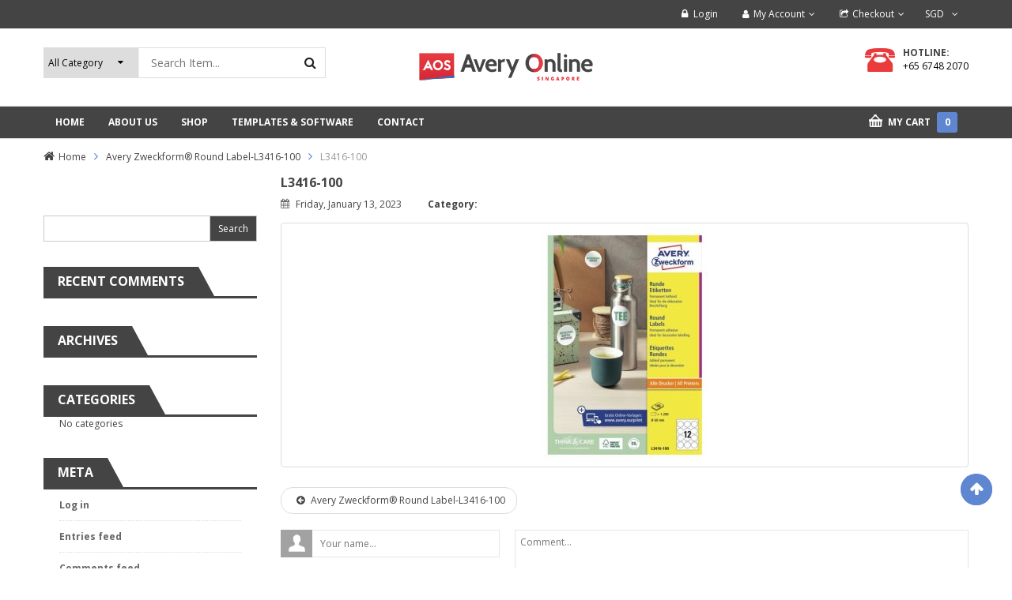

--- FILE ---
content_type: text/html; charset=UTF-8
request_url: https://averyonline.com.sg/?attachment_id=11622
body_size: 21940
content:
<!DOCTYPE html>
<!--[if IE 8]>         <html class="no-js lt-ie9" lang="en-US" xmlns="http://www.w3.org/1999/xhtml"> <![endif]-->
<!--[if IE 9]>         <html class="no-js ie9" lang="en-US" xmlns="http://www.w3.org/1999/xhtml"> <![endif]-->
<!--[if gt IE 8]><!--> <html class="no-js" lang="en-US" xmlns="http://www.w3.org/1999/xhtml"> <!--<![endif]-->
<head>
	<meta charset="UTF-8">
	<meta name="viewport" content="width=device-width, initial-scale=1.0">
	<link rel="profile" href="https://gmpg.org/xfn/11">
	<link rel="pingback" href="https://averyonline.com.sg/xmlrpc.php">
	<link rel="alternate" type="application/rss+xml" title="Avery Online Singapore Feed" href="https://averyonline.com.sg/feed/">
					<script>document.documentElement.className = document.documentElement.className + ' yes-js js_active js'</script>
			<meta name='robots' content='index, follow, max-image-preview:large, max-snippet:-1, max-video-preview:-1' />
	<style>img:is([sizes="auto" i], [sizes^="auto," i]) { contain-intrinsic-size: 3000px 1500px }</style>
	
	<!-- This site is optimized with the Yoast SEO plugin v26.1.1 - https://yoast.com/wordpress/plugins/seo/ -->
	<title>L3416-100 - Avery Online Singapore</title>
	<link rel="canonical" href="https://averyonline.com.sg/" />
	<meta property="og:locale" content="en_US" />
	<meta property="og:type" content="article" />
	<meta property="og:title" content="L3416-100 - Avery Online Singapore" />
	<meta property="og:url" content="https://averyonline.com.sg/" />
	<meta property="og:site_name" content="Avery Online Singapore" />
	<meta property="og:image" content="https://averyonline.com.sg" />
	<meta property="og:image:width" content="540" />
	<meta property="og:image:height" content="540" />
	<meta property="og:image:type" content="image/jpeg" />
	<meta name="twitter:card" content="summary_large_image" />
	<script type="application/ld+json" class="yoast-schema-graph">{"@context":"https://schema.org","@graph":[{"@type":"WebPage","@id":"https://averyonline.com.sg/","url":"https://averyonline.com.sg/","name":"L3416-100 - Avery Online Singapore","isPartOf":{"@id":"https://averyonline.com.sg/#website"},"primaryImageOfPage":{"@id":"https://averyonline.com.sg/#primaryimage"},"image":{"@id":"https://averyonline.com.sg/#primaryimage"},"thumbnailUrl":"https://averyonline.com.sg/wp-content/uploads/2015/11/L3416-100-1.jpg","datePublished":"2023-01-13T06:13:13+00:00","breadcrumb":{"@id":"https://averyonline.com.sg/#breadcrumb"},"inLanguage":"en-US","potentialAction":[{"@type":"ReadAction","target":["https://averyonline.com.sg/"]}]},{"@type":"ImageObject","inLanguage":"en-US","@id":"https://averyonline.com.sg/#primaryimage","url":"https://averyonline.com.sg/wp-content/uploads/2015/11/L3416-100-1.jpg","contentUrl":"https://averyonline.com.sg/wp-content/uploads/2015/11/L3416-100-1.jpg","width":540,"height":540},{"@type":"BreadcrumbList","@id":"https://averyonline.com.sg/#breadcrumb","itemListElement":[{"@type":"ListItem","position":1,"name":"Home","item":"https://averyonline.com.sg/"},{"@type":"ListItem","position":2,"name":"Avery Zweckform® Round Label-L3416-100","item":"https://averyonline.com.sg/product/avery-zweckform-round-label-l3416-100/"},{"@type":"ListItem","position":3,"name":"L3416-100"}]},{"@type":"WebSite","@id":"https://averyonline.com.sg/#website","url":"https://averyonline.com.sg/","name":"Avery Online Singapore","description":"","publisher":{"@id":"https://averyonline.com.sg/#organization"},"potentialAction":[{"@type":"SearchAction","target":{"@type":"EntryPoint","urlTemplate":"https://averyonline.com.sg/?s={search_term_string}"},"query-input":{"@type":"PropertyValueSpecification","valueRequired":true,"valueName":"search_term_string"}}],"inLanguage":"en-US"},{"@type":"Organization","@id":"https://averyonline.com.sg/#organization","name":"Avery Online","url":"https://averyonline.com.sg/","logo":{"@type":"ImageObject","inLanguage":"en-US","@id":"https://averyonline.com.sg/#/schema/logo/image/","url":"https://averyonline.com.sg/wp-content/uploads/2014/06/avery-online-about-us.jpg","contentUrl":"https://averyonline.com.sg/wp-content/uploads/2014/06/avery-online-about-us.jpg","width":399,"height":299,"caption":"Avery Online"},"image":{"@id":"https://averyonline.com.sg/#/schema/logo/image/"}}]}</script>
	<!-- / Yoast SEO plugin. -->


<link rel='dns-prefetch' href='//fonts.googleapis.com' />
<link rel="alternate" type="application/rss+xml" title="Avery Online Singapore &raquo; Feed" href="https://averyonline.com.sg/feed/" />
<link rel="alternate" type="application/rss+xml" title="Avery Online Singapore &raquo; Comments Feed" href="https://averyonline.com.sg/comments/feed/" />
<link rel="alternate" type="application/rss+xml" title="Avery Online Singapore &raquo; L3416-100 Comments Feed" href="https://averyonline.com.sg/?attachment_id=11622/feed/" />
		<!-- This site uses the Google Analytics by ExactMetrics plugin v8.8.0 - Using Analytics tracking - https://www.exactmetrics.com/ -->
		<!-- Note: ExactMetrics is not currently configured on this site. The site owner needs to authenticate with Google Analytics in the ExactMetrics settings panel. -->
					<!-- No tracking code set -->
				<!-- / Google Analytics by ExactMetrics -->
		<script type="text/javascript">
/* <![CDATA[ */
window._wpemojiSettings = {"baseUrl":"https:\/\/s.w.org\/images\/core\/emoji\/16.0.1\/72x72\/","ext":".png","svgUrl":"https:\/\/s.w.org\/images\/core\/emoji\/16.0.1\/svg\/","svgExt":".svg","source":{"concatemoji":"https:\/\/averyonline.com.sg\/wp-includes\/js\/wp-emoji-release.min.js"}};
/*! This file is auto-generated */
!function(s,n){var o,i,e;function c(e){try{var t={supportTests:e,timestamp:(new Date).valueOf()};sessionStorage.setItem(o,JSON.stringify(t))}catch(e){}}function p(e,t,n){e.clearRect(0,0,e.canvas.width,e.canvas.height),e.fillText(t,0,0);var t=new Uint32Array(e.getImageData(0,0,e.canvas.width,e.canvas.height).data),a=(e.clearRect(0,0,e.canvas.width,e.canvas.height),e.fillText(n,0,0),new Uint32Array(e.getImageData(0,0,e.canvas.width,e.canvas.height).data));return t.every(function(e,t){return e===a[t]})}function u(e,t){e.clearRect(0,0,e.canvas.width,e.canvas.height),e.fillText(t,0,0);for(var n=e.getImageData(16,16,1,1),a=0;a<n.data.length;a++)if(0!==n.data[a])return!1;return!0}function f(e,t,n,a){switch(t){case"flag":return n(e,"\ud83c\udff3\ufe0f\u200d\u26a7\ufe0f","\ud83c\udff3\ufe0f\u200b\u26a7\ufe0f")?!1:!n(e,"\ud83c\udde8\ud83c\uddf6","\ud83c\udde8\u200b\ud83c\uddf6")&&!n(e,"\ud83c\udff4\udb40\udc67\udb40\udc62\udb40\udc65\udb40\udc6e\udb40\udc67\udb40\udc7f","\ud83c\udff4\u200b\udb40\udc67\u200b\udb40\udc62\u200b\udb40\udc65\u200b\udb40\udc6e\u200b\udb40\udc67\u200b\udb40\udc7f");case"emoji":return!a(e,"\ud83e\udedf")}return!1}function g(e,t,n,a){var r="undefined"!=typeof WorkerGlobalScope&&self instanceof WorkerGlobalScope?new OffscreenCanvas(300,150):s.createElement("canvas"),o=r.getContext("2d",{willReadFrequently:!0}),i=(o.textBaseline="top",o.font="600 32px Arial",{});return e.forEach(function(e){i[e]=t(o,e,n,a)}),i}function t(e){var t=s.createElement("script");t.src=e,t.defer=!0,s.head.appendChild(t)}"undefined"!=typeof Promise&&(o="wpEmojiSettingsSupports",i=["flag","emoji"],n.supports={everything:!0,everythingExceptFlag:!0},e=new Promise(function(e){s.addEventListener("DOMContentLoaded",e,{once:!0})}),new Promise(function(t){var n=function(){try{var e=JSON.parse(sessionStorage.getItem(o));if("object"==typeof e&&"number"==typeof e.timestamp&&(new Date).valueOf()<e.timestamp+604800&&"object"==typeof e.supportTests)return e.supportTests}catch(e){}return null}();if(!n){if("undefined"!=typeof Worker&&"undefined"!=typeof OffscreenCanvas&&"undefined"!=typeof URL&&URL.createObjectURL&&"undefined"!=typeof Blob)try{var e="postMessage("+g.toString()+"("+[JSON.stringify(i),f.toString(),p.toString(),u.toString()].join(",")+"));",a=new Blob([e],{type:"text/javascript"}),r=new Worker(URL.createObjectURL(a),{name:"wpTestEmojiSupports"});return void(r.onmessage=function(e){c(n=e.data),r.terminate(),t(n)})}catch(e){}c(n=g(i,f,p,u))}t(n)}).then(function(e){for(var t in e)n.supports[t]=e[t],n.supports.everything=n.supports.everything&&n.supports[t],"flag"!==t&&(n.supports.everythingExceptFlag=n.supports.everythingExceptFlag&&n.supports[t]);n.supports.everythingExceptFlag=n.supports.everythingExceptFlag&&!n.supports.flag,n.DOMReady=!1,n.readyCallback=function(){n.DOMReady=!0}}).then(function(){return e}).then(function(){var e;n.supports.everything||(n.readyCallback(),(e=n.source||{}).concatemoji?t(e.concatemoji):e.wpemoji&&e.twemoji&&(t(e.twemoji),t(e.wpemoji)))}))}((window,document),window._wpemojiSettings);
/* ]]> */
</script>
<style id='wp-emoji-styles-inline-css' type='text/css'>

	img.wp-smiley, img.emoji {
		display: inline !important;
		border: none !important;
		box-shadow: none !important;
		height: 1em !important;
		width: 1em !important;
		margin: 0 0.07em !important;
		vertical-align: -0.1em !important;
		background: none !important;
		padding: 0 !important;
	}
</style>
<link rel='stylesheet' id='wp-block-library-css' href='https://averyonline.com.sg/wp-includes/css/dist/block-library/style.min.css?ver=6.8.3' type='text/css' media='all' />
<style id='classic-theme-styles-inline-css' type='text/css'>
/*! This file is auto-generated */
.wp-block-button__link{color:#fff;background-color:#32373c;border-radius:9999px;box-shadow:none;text-decoration:none;padding:calc(.667em + 2px) calc(1.333em + 2px);font-size:1.125em}.wp-block-file__button{background:#32373c;color:#fff;text-decoration:none}
</style>
<link rel='stylesheet' id='jquery-selectBox-css' href='https://averyonline.com.sg/wp-content/plugins/yith-woocommerce-wishlist/assets/css/jquery.selectBox.css?ver=1.2.0' type='text/css' media='all' />
<link rel='stylesheet' id='woocommerce_prettyPhoto_css-css' href='//averyonline.com.sg/wp-content/plugins/woocommerce/assets/css/prettyPhoto.css?ver=3.1.6' type='text/css' media='all' />
<link rel='stylesheet' id='yith-wcwl-main-css' href='https://averyonline.com.sg/wp-content/plugins/yith-woocommerce-wishlist/assets/css/style.css?ver=4.9.0' type='text/css' media='all' />
<style id='yith-wcwl-main-inline-css' type='text/css'>
 :root { --rounded-corners-radius: 16px; --add-to-cart-rounded-corners-radius: 16px; --feedback-duration: 3s } 
 :root { --rounded-corners-radius: 16px; --add-to-cart-rounded-corners-radius: 16px; --feedback-duration: 3s } 
</style>
<style id='global-styles-inline-css' type='text/css'>
:root{--wp--preset--aspect-ratio--square: 1;--wp--preset--aspect-ratio--4-3: 4/3;--wp--preset--aspect-ratio--3-4: 3/4;--wp--preset--aspect-ratio--3-2: 3/2;--wp--preset--aspect-ratio--2-3: 2/3;--wp--preset--aspect-ratio--16-9: 16/9;--wp--preset--aspect-ratio--9-16: 9/16;--wp--preset--color--black: #000000;--wp--preset--color--cyan-bluish-gray: #abb8c3;--wp--preset--color--white: #ffffff;--wp--preset--color--pale-pink: #f78da7;--wp--preset--color--vivid-red: #cf2e2e;--wp--preset--color--luminous-vivid-orange: #ff6900;--wp--preset--color--luminous-vivid-amber: #fcb900;--wp--preset--color--light-green-cyan: #7bdcb5;--wp--preset--color--vivid-green-cyan: #00d084;--wp--preset--color--pale-cyan-blue: #8ed1fc;--wp--preset--color--vivid-cyan-blue: #0693e3;--wp--preset--color--vivid-purple: #9b51e0;--wp--preset--gradient--vivid-cyan-blue-to-vivid-purple: linear-gradient(135deg,rgba(6,147,227,1) 0%,rgb(155,81,224) 100%);--wp--preset--gradient--light-green-cyan-to-vivid-green-cyan: linear-gradient(135deg,rgb(122,220,180) 0%,rgb(0,208,130) 100%);--wp--preset--gradient--luminous-vivid-amber-to-luminous-vivid-orange: linear-gradient(135deg,rgba(252,185,0,1) 0%,rgba(255,105,0,1) 100%);--wp--preset--gradient--luminous-vivid-orange-to-vivid-red: linear-gradient(135deg,rgba(255,105,0,1) 0%,rgb(207,46,46) 100%);--wp--preset--gradient--very-light-gray-to-cyan-bluish-gray: linear-gradient(135deg,rgb(238,238,238) 0%,rgb(169,184,195) 100%);--wp--preset--gradient--cool-to-warm-spectrum: linear-gradient(135deg,rgb(74,234,220) 0%,rgb(151,120,209) 20%,rgb(207,42,186) 40%,rgb(238,44,130) 60%,rgb(251,105,98) 80%,rgb(254,248,76) 100%);--wp--preset--gradient--blush-light-purple: linear-gradient(135deg,rgb(255,206,236) 0%,rgb(152,150,240) 100%);--wp--preset--gradient--blush-bordeaux: linear-gradient(135deg,rgb(254,205,165) 0%,rgb(254,45,45) 50%,rgb(107,0,62) 100%);--wp--preset--gradient--luminous-dusk: linear-gradient(135deg,rgb(255,203,112) 0%,rgb(199,81,192) 50%,rgb(65,88,208) 100%);--wp--preset--gradient--pale-ocean: linear-gradient(135deg,rgb(255,245,203) 0%,rgb(182,227,212) 50%,rgb(51,167,181) 100%);--wp--preset--gradient--electric-grass: linear-gradient(135deg,rgb(202,248,128) 0%,rgb(113,206,126) 100%);--wp--preset--gradient--midnight: linear-gradient(135deg,rgb(2,3,129) 0%,rgb(40,116,252) 100%);--wp--preset--font-size--small: 13px;--wp--preset--font-size--medium: 20px;--wp--preset--font-size--large: 36px;--wp--preset--font-size--x-large: 42px;--wp--preset--spacing--20: 0.44rem;--wp--preset--spacing--30: 0.67rem;--wp--preset--spacing--40: 1rem;--wp--preset--spacing--50: 1.5rem;--wp--preset--spacing--60: 2.25rem;--wp--preset--spacing--70: 3.38rem;--wp--preset--spacing--80: 5.06rem;--wp--preset--shadow--natural: 6px 6px 9px rgba(0, 0, 0, 0.2);--wp--preset--shadow--deep: 12px 12px 50px rgba(0, 0, 0, 0.4);--wp--preset--shadow--sharp: 6px 6px 0px rgba(0, 0, 0, 0.2);--wp--preset--shadow--outlined: 6px 6px 0px -3px rgba(255, 255, 255, 1), 6px 6px rgba(0, 0, 0, 1);--wp--preset--shadow--crisp: 6px 6px 0px rgba(0, 0, 0, 1);}:where(.is-layout-flex){gap: 0.5em;}:where(.is-layout-grid){gap: 0.5em;}body .is-layout-flex{display: flex;}.is-layout-flex{flex-wrap: wrap;align-items: center;}.is-layout-flex > :is(*, div){margin: 0;}body .is-layout-grid{display: grid;}.is-layout-grid > :is(*, div){margin: 0;}:where(.wp-block-columns.is-layout-flex){gap: 2em;}:where(.wp-block-columns.is-layout-grid){gap: 2em;}:where(.wp-block-post-template.is-layout-flex){gap: 1.25em;}:where(.wp-block-post-template.is-layout-grid){gap: 1.25em;}.has-black-color{color: var(--wp--preset--color--black) !important;}.has-cyan-bluish-gray-color{color: var(--wp--preset--color--cyan-bluish-gray) !important;}.has-white-color{color: var(--wp--preset--color--white) !important;}.has-pale-pink-color{color: var(--wp--preset--color--pale-pink) !important;}.has-vivid-red-color{color: var(--wp--preset--color--vivid-red) !important;}.has-luminous-vivid-orange-color{color: var(--wp--preset--color--luminous-vivid-orange) !important;}.has-luminous-vivid-amber-color{color: var(--wp--preset--color--luminous-vivid-amber) !important;}.has-light-green-cyan-color{color: var(--wp--preset--color--light-green-cyan) !important;}.has-vivid-green-cyan-color{color: var(--wp--preset--color--vivid-green-cyan) !important;}.has-pale-cyan-blue-color{color: var(--wp--preset--color--pale-cyan-blue) !important;}.has-vivid-cyan-blue-color{color: var(--wp--preset--color--vivid-cyan-blue) !important;}.has-vivid-purple-color{color: var(--wp--preset--color--vivid-purple) !important;}.has-black-background-color{background-color: var(--wp--preset--color--black) !important;}.has-cyan-bluish-gray-background-color{background-color: var(--wp--preset--color--cyan-bluish-gray) !important;}.has-white-background-color{background-color: var(--wp--preset--color--white) !important;}.has-pale-pink-background-color{background-color: var(--wp--preset--color--pale-pink) !important;}.has-vivid-red-background-color{background-color: var(--wp--preset--color--vivid-red) !important;}.has-luminous-vivid-orange-background-color{background-color: var(--wp--preset--color--luminous-vivid-orange) !important;}.has-luminous-vivid-amber-background-color{background-color: var(--wp--preset--color--luminous-vivid-amber) !important;}.has-light-green-cyan-background-color{background-color: var(--wp--preset--color--light-green-cyan) !important;}.has-vivid-green-cyan-background-color{background-color: var(--wp--preset--color--vivid-green-cyan) !important;}.has-pale-cyan-blue-background-color{background-color: var(--wp--preset--color--pale-cyan-blue) !important;}.has-vivid-cyan-blue-background-color{background-color: var(--wp--preset--color--vivid-cyan-blue) !important;}.has-vivid-purple-background-color{background-color: var(--wp--preset--color--vivid-purple) !important;}.has-black-border-color{border-color: var(--wp--preset--color--black) !important;}.has-cyan-bluish-gray-border-color{border-color: var(--wp--preset--color--cyan-bluish-gray) !important;}.has-white-border-color{border-color: var(--wp--preset--color--white) !important;}.has-pale-pink-border-color{border-color: var(--wp--preset--color--pale-pink) !important;}.has-vivid-red-border-color{border-color: var(--wp--preset--color--vivid-red) !important;}.has-luminous-vivid-orange-border-color{border-color: var(--wp--preset--color--luminous-vivid-orange) !important;}.has-luminous-vivid-amber-border-color{border-color: var(--wp--preset--color--luminous-vivid-amber) !important;}.has-light-green-cyan-border-color{border-color: var(--wp--preset--color--light-green-cyan) !important;}.has-vivid-green-cyan-border-color{border-color: var(--wp--preset--color--vivid-green-cyan) !important;}.has-pale-cyan-blue-border-color{border-color: var(--wp--preset--color--pale-cyan-blue) !important;}.has-vivid-cyan-blue-border-color{border-color: var(--wp--preset--color--vivid-cyan-blue) !important;}.has-vivid-purple-border-color{border-color: var(--wp--preset--color--vivid-purple) !important;}.has-vivid-cyan-blue-to-vivid-purple-gradient-background{background: var(--wp--preset--gradient--vivid-cyan-blue-to-vivid-purple) !important;}.has-light-green-cyan-to-vivid-green-cyan-gradient-background{background: var(--wp--preset--gradient--light-green-cyan-to-vivid-green-cyan) !important;}.has-luminous-vivid-amber-to-luminous-vivid-orange-gradient-background{background: var(--wp--preset--gradient--luminous-vivid-amber-to-luminous-vivid-orange) !important;}.has-luminous-vivid-orange-to-vivid-red-gradient-background{background: var(--wp--preset--gradient--luminous-vivid-orange-to-vivid-red) !important;}.has-very-light-gray-to-cyan-bluish-gray-gradient-background{background: var(--wp--preset--gradient--very-light-gray-to-cyan-bluish-gray) !important;}.has-cool-to-warm-spectrum-gradient-background{background: var(--wp--preset--gradient--cool-to-warm-spectrum) !important;}.has-blush-light-purple-gradient-background{background: var(--wp--preset--gradient--blush-light-purple) !important;}.has-blush-bordeaux-gradient-background{background: var(--wp--preset--gradient--blush-bordeaux) !important;}.has-luminous-dusk-gradient-background{background: var(--wp--preset--gradient--luminous-dusk) !important;}.has-pale-ocean-gradient-background{background: var(--wp--preset--gradient--pale-ocean) !important;}.has-electric-grass-gradient-background{background: var(--wp--preset--gradient--electric-grass) !important;}.has-midnight-gradient-background{background: var(--wp--preset--gradient--midnight) !important;}.has-small-font-size{font-size: var(--wp--preset--font-size--small) !important;}.has-medium-font-size{font-size: var(--wp--preset--font-size--medium) !important;}.has-large-font-size{font-size: var(--wp--preset--font-size--large) !important;}.has-x-large-font-size{font-size: var(--wp--preset--font-size--x-large) !important;}
:where(.wp-block-post-template.is-layout-flex){gap: 1.25em;}:where(.wp-block-post-template.is-layout-grid){gap: 1.25em;}
:where(.wp-block-columns.is-layout-flex){gap: 2em;}:where(.wp-block-columns.is-layout-grid){gap: 2em;}
:root :where(.wp-block-pullquote){font-size: 1.5em;line-height: 1.6;}
</style>
<link rel='stylesheet' id='contact-form-7-css' href='https://averyonline.com.sg/wp-content/plugins/contact-form-7/includes/css/styles.css?ver=6.1.2' type='text/css' media='all' />
<link rel='stylesheet' id='page-list-style-css' href='https://averyonline.com.sg/wp-content/plugins/page-list/css/page-list.css?ver=5.9' type='text/css' media='all' />
<link rel='stylesheet' id='woocommerce-layout-css' href='https://averyonline.com.sg/wp-content/plugins/woocommerce/assets/css/woocommerce-layout.css?ver=10.2.2' type='text/css' media='all' />
<link rel='stylesheet' id='woocommerce-smallscreen-css' href='https://averyonline.com.sg/wp-content/plugins/woocommerce/assets/css/woocommerce-smallscreen.css?ver=10.2.2' type='text/css' media='only screen and (max-width: 768px)' />
<link rel='stylesheet' id='woocommerce-general-css' href='https://averyonline.com.sg/wp-content/plugins/woocommerce/assets/css/woocommerce.css?ver=10.2.2' type='text/css' media='all' />
<style id='woocommerce-inline-inline-css' type='text/css'>
.woocommerce form .form-row .required { visibility: visible; }
</style>
<link rel='stylesheet' id='brands-styles-css' href='https://averyonline.com.sg/wp-content/plugins/woocommerce/assets/css/brands.css?ver=10.2.2' type='text/css' media='all' />
<link rel='stylesheet' id='parent-style-css' href='https://averyonline.com.sg/wp-content/themes/sw_maxshop/style.css?ver=6.8.3' type='text/css' media='all' />
<link rel='stylesheet' id='child-style-css' href='https://averyonline.com.sg/wp-content/themes/sw_maxshop-child-theme/style.css?ver=6.8.3' type='text/css' media='all' />
<link rel='stylesheet' id='ya-googlefonts-css' href='//fonts.googleapis.com/css?family=Open+Sans%3A300%2C400%2C700%2C800&#038;ver=1.0.0' type='text/css' media='all' />
<link rel='stylesheet' id='jquery-fixedheadertable-style-css' href='https://averyonline.com.sg/wp-content/plugins/yith-woocommerce-compare/assets/css/jquery.dataTables.css?ver=1.10.18' type='text/css' media='all' />
<link rel='stylesheet' id='yith_woocompare_page-css' href='https://averyonline.com.sg/wp-content/plugins/yith-woocommerce-compare/assets/css/compare.css?ver=3.4.0' type='text/css' media='all' />
<link rel='stylesheet' id='yith-woocompare-widget-css' href='https://averyonline.com.sg/wp-content/plugins/yith-woocommerce-compare/assets/css/widget.css?ver=3.4.0' type='text/css' media='all' />
<link rel='stylesheet' id='fancybox_css-css' href='https://averyonline.com.sg/wp-content/plugins/sw_core/css/jquery.fancybox.css' type='text/css' media='all' />
<link rel='stylesheet' id='sw-woocatalog-css' href='https://averyonline.com.sg/wp-content/plugins/sw-woocatalog/css/style.css?ver=6.8.3' type='text/css' media='all' />
<link rel='stylesheet' id='bootstrap-css' href='https://averyonline.com.sg/wp-content/themes/sw_maxshop/css/bootstrap.min.css' type='text/css' media='all' />
<link rel='stylesheet' id='yatheme_css-css' href='https://averyonline.com.sg/wp-content/themes/sw_maxshop/css/app-blue.css' type='text/css' media='all' />
<link rel='stylesheet' id='yatheme_responsive_css-css' href='https://averyonline.com.sg/wp-content/themes/sw_maxshop/css/app-responsive.css' type='text/css' media='all' />
<link rel='stylesheet' id='yatheme_child_css-css' href='https://averyonline.com.sg/wp-content/themes/sw_maxshop-child-theme/style.css' type='text/css' media='all' />
<link rel='stylesheet' id='sw-wooswatches-css' href='https://averyonline.com.sg/wp-content/plugins/sw_wooswatches/css/style.css' type='text/css' media='all' />
<script type="text/template" id="tmpl-variation-template">
	<div class="woocommerce-variation-description">{{{ data.variation.variation_description }}}</div>
	<div class="woocommerce-variation-price">{{{ data.variation.price_html }}}</div>
	<div class="woocommerce-variation-availability">{{{ data.variation.availability_html }}}</div>
</script>
<script type="text/template" id="tmpl-unavailable-variation-template">
	<p role="alert">Sorry, this product is unavailable. Please choose a different combination.</p>
</script>
<script type="text/javascript" src="https://averyonline.com.sg/wp-includes/js/jquery/jquery.min.js" id="jquery-core-js"></script>
<script type="text/javascript" src="https://averyonline.com.sg/wp-includes/js/jquery/jquery-migrate.min.js" id="jquery-migrate-js"></script>
<script type="text/javascript" src="https://averyonline.com.sg/wp-content/plugins/woocommerce/assets/js/jquery-blockui/jquery.blockUI.min.js" id="jquery-blockui-js" data-wp-strategy="defer"></script>
<script type="text/javascript" id="wc-add-to-cart-js-extra">
/* <![CDATA[ */
var wc_add_to_cart_params = {"ajax_url":"\/wp-admin\/admin-ajax.php","wc_ajax_url":"\/?wc-ajax=%%endpoint%%","i18n_view_cart":"View cart","cart_url":"https:\/\/averyonline.com.sg\/cart\/","is_cart":"","cart_redirect_after_add":"no"};
/* ]]> */
</script>
<script type="text/javascript" src="https://averyonline.com.sg/wp-content/plugins/woocommerce/assets/js/frontend/add-to-cart.min.js" id="wc-add-to-cart-js" data-wp-strategy="defer"></script>
<script type="text/javascript" src="https://averyonline.com.sg/wp-content/plugins/woocommerce/assets/js/js-cookie/js.cookie.min.js" id="js-cookie-js" defer="defer" data-wp-strategy="defer"></script>
<script type="text/javascript" id="woocommerce-js-extra">
/* <![CDATA[ */
var woocommerce_params = {"ajax_url":"\/wp-admin\/admin-ajax.php","wc_ajax_url":"\/?wc-ajax=%%endpoint%%","i18n_password_show":"Show password","i18n_password_hide":"Hide password"};
/* ]]> */
</script>
<script type="text/javascript" src="https://averyonline.com.sg/wp-content/plugins/woocommerce/assets/js/frontend/woocommerce.min.js" id="woocommerce-js" defer="defer" data-wp-strategy="defer"></script>
<script type="text/javascript" src="https://averyonline.com.sg/wp-content/plugins/js_composer/assets/js/vendors/woocommerce-add-to-cart.js" id="vc_woocommerce-add-to-cart-js-js"></script>
<script></script><link rel="https://api.w.org/" href="https://averyonline.com.sg/wp-json/" /><link rel="alternate" title="JSON" type="application/json" href="https://averyonline.com.sg/wp-json/wp/v2/media/11622" /><link rel="EditURI" type="application/rsd+xml" title="RSD" href="https://averyonline.com.sg/xmlrpc.php?rsd" />
<link rel='shortlink' href='https://averyonline.com.sg/?p=11622' />
<link rel="alternate" title="oEmbed (JSON)" type="application/json+oembed" href="https://averyonline.com.sg/wp-json/oembed/1.0/embed?url=https%3A%2F%2Faveryonline.com.sg%2F%3Fattachment_id%3D11622" />
<link rel="alternate" title="oEmbed (XML)" type="text/xml+oembed" href="https://averyonline.com.sg/wp-json/oembed/1.0/embed?url=https%3A%2F%2Faveryonline.com.sg%2F%3Fattachment_id%3D11622&#038;format=xml" />
<link rel="shortcut icon" href="https://averyonline.com.sg/wp-content/uploads/2016/02/favicon-f.png" />	<noscript><style>.woocommerce-product-gallery{ opacity: 1 !important; }</style></noscript>
	<style type="text/css">.recentcomments a{display:inline !important;padding:0 !important;margin:0 !important;}</style><meta name="generator" content="Powered by WPBakery Page Builder - drag and drop page builder for WordPress."/>
<meta name="generator" content="Powered by Slider Revolution 6.7.38 - responsive, Mobile-Friendly Slider Plugin for WordPress with comfortable drag and drop interface." />
<style>body, input, button, select, textarea, .search-query {font-family: Open Sans !important;}</style><script>function setREVStartSize(e){
			//window.requestAnimationFrame(function() {
				window.RSIW = window.RSIW===undefined ? window.innerWidth : window.RSIW;
				window.RSIH = window.RSIH===undefined ? window.innerHeight : window.RSIH;
				try {
					var pw = document.getElementById(e.c).parentNode.offsetWidth,
						newh;
					pw = pw===0 || isNaN(pw) || (e.l=="fullwidth" || e.layout=="fullwidth") ? window.RSIW : pw;
					e.tabw = e.tabw===undefined ? 0 : parseInt(e.tabw);
					e.thumbw = e.thumbw===undefined ? 0 : parseInt(e.thumbw);
					e.tabh = e.tabh===undefined ? 0 : parseInt(e.tabh);
					e.thumbh = e.thumbh===undefined ? 0 : parseInt(e.thumbh);
					e.tabhide = e.tabhide===undefined ? 0 : parseInt(e.tabhide);
					e.thumbhide = e.thumbhide===undefined ? 0 : parseInt(e.thumbhide);
					e.mh = e.mh===undefined || e.mh=="" || e.mh==="auto" ? 0 : parseInt(e.mh,0);
					if(e.layout==="fullscreen" || e.l==="fullscreen")
						newh = Math.max(e.mh,window.RSIH);
					else{
						e.gw = Array.isArray(e.gw) ? e.gw : [e.gw];
						for (var i in e.rl) if (e.gw[i]===undefined || e.gw[i]===0) e.gw[i] = e.gw[i-1];
						e.gh = e.el===undefined || e.el==="" || (Array.isArray(e.el) && e.el.length==0)? e.gh : e.el;
						e.gh = Array.isArray(e.gh) ? e.gh : [e.gh];
						for (var i in e.rl) if (e.gh[i]===undefined || e.gh[i]===0) e.gh[i] = e.gh[i-1];
											
						var nl = new Array(e.rl.length),
							ix = 0,
							sl;
						e.tabw = e.tabhide>=pw ? 0 : e.tabw;
						e.thumbw = e.thumbhide>=pw ? 0 : e.thumbw;
						e.tabh = e.tabhide>=pw ? 0 : e.tabh;
						e.thumbh = e.thumbhide>=pw ? 0 : e.thumbh;
						for (var i in e.rl) nl[i] = e.rl[i]<window.RSIW ? 0 : e.rl[i];
						sl = nl[0];
						for (var i in nl) if (sl>nl[i] && nl[i]>0) { sl = nl[i]; ix=i;}
						var m = pw>(e.gw[ix]+e.tabw+e.thumbw) ? 1 : (pw-(e.tabw+e.thumbw)) / (e.gw[ix]);
						newh =  (e.gh[ix] * m) + (e.tabh + e.thumbh);
					}
					var el = document.getElementById(e.c);
					if (el!==null && el) el.style.height = newh+"px";
					el = document.getElementById(e.c+"_wrapper");
					if (el!==null && el) {
						el.style.height = newh+"px";
						el.style.display = "block";
					}
				} catch(e){
					console.log("Failure at Presize of Slider:" + e)
				}
			//});
		  };</script>
		<style type="text/css" id="wp-custom-css">
			.mega-left-title {background-color: #444;}
.block-title, .sidebar .widget .widget-inner .block-title-widget, .sp_title {
    border-bottom: 3px solid #444;
}
.block-title h2 >span, .sidebar .widget .widget-inner .block-title-widget h2 span, .sp_title h2 {
    background: #444;
}
.block-title.title1 h2 >span:before, .sidebar .widget .widget-inner .block-title-widget h2 span:before, .sp_title h2:before {
    border-bottom: 37px solid #444;
}
.customNavigation .btn-bs {color:#444;}
.wrapper_vertical_menu .vertical-megamenu , .sw-woo-container-slider .slider, .block, .sidebar .widget .widget-inner > ul, .woocommerce .widget_price_filter form, .woocommerce-page .widget_price_filter form{border:none;}
.sw-woo-container-slider .resp-slider-container .slider .item .item-wrap {
    border: 1px solid #ddd;
    border-radius: 4px;
}
.sw-woo-container-slider .resp-slider-container .slider .item .item-wrap:hover {
    border: 1px solid #5F87D1;
}
.item-content .amount, .products-content .amount {color: #444;}
.item-content:hover .amount, .products-content:hover .amount:hover {
    color: #5F87D1;
}
.primary-menu {
/*     background: #F8F8F8; */
    border-top: 1px solid #DDD;
    border-bottom: 1px solid #DDD;
}
.primary-menu .navbar-inner .nav > li > a {    border-left: none;
    border-right: none;
/* 	color:#444; */
}
.primary-menu .navbar-inner .nav > li.active > a:after, .primary-menu .navbar-inner .nav > li.active > a, .primary-menu .navbar-inner .nav > li.open > a, .primary-menu .navbar-inner .nav > li.open.active > a, .primary-menu .navbar-inner .nav > li.hover > a {
/*     color: #444; */
    background: rgba(95, 135, 209, 0.2);
}
#main-menu .sidebar-top-menu .top-form-minicart:before {display:none;}
#main-menu .sidebar-top-menu .top-form-minicart {
/* 	background-image: url(https://averyonline.com.sg/wp-content/uploads/2022/07/cart-B@1x.png);
background-position: 0px 10px; */
background-color: #444;
}
#main-menu .sidebar-top-menu .top-form-minicart .top-minicart {
/* 	    color: #5F87D1; */
}
#main-menu .sidebar-top-menu .top-form-minicart .top-minicart .cart-contents {
	    background-color: #5F87D1;
}
#header .header-msg {
border-bottom: none; background: #444; }
#header .header-msg .sidebar-top .widget .currency_w, #header .header-msg .sidebar-top .widget ul#menu-top-header > li {
    border-right: none;
}
#header .header-msg .sidebar-top .widget .currency_w > li > a, #header .header-msg .sidebar-top .widget .currency_w > li > a:after, .widget.widget_nav_menu ul.menu > li > a, .widget.widget_nav_menu ul.menu > li > a:hover, #header .header-msg .sidebar-top .widget .top-login li > a {color:#fff;}
#header .header-msg .sidebar-top .widget ul#menu-top-header > li:first-child, #header .header-msg .sidebar-top .widget .top-login li {
    border-left: none;
}
#header .header-msg .sidebar-top .widget li:hover {
    background: #262626;
}
div.star, div.stars {display:none;}
.woocommerce .widget_price_filter .price_slider_wrapper .ui-widget-content, .woocommerce-page .widget_price_filter .price_slider_wrapper .ui-widget-content {
	background: #DFE7F6; }
.woocommerce .widget_price_filter .ui-slider .ui-slider-range, .woocommerce-page .widget_price_filter .ui-slider .ui-slider-range {
    background-color: #5F87D1;
}
.woocommerce .widget_price_filter .ui-slider .ui-slider-handle, .woocommerce-page .widget_price_filter .ui-slider .ui-slider-handle {
	    border: 1px solid #5F87D1;
}
.woocommerce .products-nav, .woocommerce-page .products-nav {    background: #F8F8F8;}
.sttitle_row h4 span {    min-height: 45px;}
.item-content h4, .products-content h4 {
    min-height: 96px;
}
.single-product-top .product-summary .product-summary-bottom form.cart .single_add_to_cart_button, .single-product-top .product-summary .product-summary-bottom form.cart .single_add_to_cart_button:hover {background: url(https://averyonline.com.sg/wp-content/themes/sw_maxshop/assets/img/bg_general.png) no-repeat scroll -24px -57px #df333c !important;
padding-right: 40px;
    padding-left: 50px;border-color: #df333c;}
.red_title .block-title {border-bottom: 3px solid #df333c;}
.red_title .block-title h2 >span {background: #df333c;}
.red_title .block-title.title1 h2 >span:before {border-bottom: 37px solid #df333c;}
.st_but.grey {padding: 15px 26px;}
a.st_but.grey:focus {
    color: #fff;
}
.new_product_clr a{
	    color: #df333c !important;
	font-weight: 700;
}
.single-product #ya_relate_product-3 {display:none;}
.sw_ajax_woocommerce_search-3 {
	display:none;
}

@media only screen and (max-width: 768px) {
	.sw_ajax_woocommerce_search-3 .topsearch-entry .input-group{
		display: flex;
		align-items: center;
		    padding-bottom: 30px;
	}
	.sw_ajax_woocommerce_search-3 .revo_top{
		    width: auto;
	}
	.sw_ajax_woocommerce_search-3 .topsearch-entry .input-group-btn button{
		margin-left: -30px;
    background: transparent;
    border: none;
	}
	.sw_ajax_woocommerce_search-3 .topsearch-entry .input-group-btn button:before{
		content: url('/wp-content/uploads/2022/11/search-2.png');
	}
	.sw_ajax_woocommerce_search-3{
		display:block;
	}
	.sw_ajax_woocommerce_search-3 .revo_top .content-search{text-align: right;
    margin: 0 auto;}
	.sw_ajax_woocommerce_search-3 .revo_top .autosearch-input{    width: 330px;
    margin: 0 auto;
    height: 38px;
/*     background: #e1e1e1; */
	} 
/* 	.sw_ajax_woocommerce_search-3 .revo_top .topsearch-entry .search-append{ left: 68px; max-width: 350px; } */
 .top-header .ya-logo {     z-index: 1; }
 .top-header .sidebar-top-header{z-index: 1;}
	.sidebar-top-header{ display: none; }
	
	.yith-wcwl-add-to-wishlist .yith-wcwl-add-button, .compare-button {display:none;}
	.new_product_clr a:before {
    content: "\f0a4";
    font: normal normal normal 14px/1 FontAwesome;
    padding-right: 10px;
}
	.single-product-top .product-summary .product-summary-bottom form.cart .single_add_to_cart_button, .single-product-top .product-summary .product-summary-bottom form.cart .single_add_to_cart_button:hover {        padding-right: 12px;
    padding-left: 30px;
    text-indent: unset;}
.single-product #ya_relate_product-3 {display:block;}
.single-product #ya_relate_product-2 {display:none;}
	a.button.add_to_cart_button, a.button.ajax_add_to_cart, a.button.product_type_simple {
    background: url(https://averyonline.com.sg/wp-content/themes/sw_maxshop/assets/img/bg_general.png) no-repeat center -50px #df333c;
    padding: 20px !important;
		height: 30px;}
}
		</style>
		<noscript><style> .wpb_animate_when_almost_visible { opacity: 1; }</style></noscript></head>
<body class="attachment wp-singular attachment-template-default single single-attachment postid-11622 attachmentid-11622 attachment-jpeg wp-theme-sw_maxshop wp-child-theme-sw_maxshop-child-theme theme-sw_maxshop woocommerce-no-js ?attachment_id=11622 wpb-js-composer js-comp-ver-8.6.1 vc_responsive">
 <a id="ya-totop" href="#" ></a>	
	<div class="modal fade" id="login_form" tabindex="-1" role="dialog" aria-hidden="true">
		<div class="modal-dialog block-popup-login">
			<a href="javascript:void(0)" title="Close" class="close close-login" data-dismiss="modal">Close</a>
			<div class="tt_popup_login"><strong>Sign in Or Register</strong></div>
			
<div class="woocommerce-notices-wrapper"></div><form method="post" class="login" id="login_ajax" action="https://averyonline.com.sg/wp-login.php">	
	<div class="block-content">
		<div class="col-reg registered-account">
			<div class="email-input">
				<input type="text" class="form-control input-text username" name="username" id="username" placeholder="Username" />
			</div>
			<div class="pass-input">
				<input class="form-control input-text password" type="password" placeholder="Password" name="password" id="password" />
			</div>
			<div class="ft-link-p">
				<a href="https://averyonline.com.sg/my-account/lost-password/" title="Forgot your password">Forgot your password?</a>
			</div>
			<div class="actions">
				<div class="submit-login">
					<input type="hidden" id="woocommerce-login-nonce" name="woocommerce-login-nonce" value="472a85c6ac" /><input type="hidden" name="_wp_http_referer" value="/?attachment_id=11622" />					<input type="submit" class="button btn-submit-login" name="login" value="Login" />
				</div>	
			</div>
			<div id="login_message"></div>
			
		</div>
		<div class="col-reg login-customer">
			<h2>NEW HERE</h2>
			<p class="note-reg">Registration is free and easy!</p>
			<ul class="list-log">
				<li>Faster checkout</li>
				<li>Save multiple shipping addresses</li>
				<li>View and track orders and more</li>
			</ul>
			<a href="https://averyonline.com.sg/my-account/" title="Register" class="btn-reg-popup">Create an account</a>
		</div>
		<div style="clear:both;"></div>
	</div>
</form>
<div class="clear"></div>
	
					</div>
	</div>
	
	<!-- Featured Video -->
	<div class="sw-popup-bottom">
		<div class="popup-content" id="popup_content">
			<a href="javascript:void(0)" class="popup-close">x</a>
			<div class="popup-inner"></div>
		</div>	
	</div>
	<div class="body-wrapper theme-clearfix ">
		<div class="header-style1"><header id="header" class="header">
	<div class="header-msg">
		<div class="container">
						<div id="sidebar-top" class="sidebar-top">
				<div id="sw_ajax_woocommerce_search-3" class="widget-1 widget-first widget sw_ajax_woocommerce_search-3 sw_ajax_woocommerce_search"><div class="widget-inner"><div class="search-cate">
	<span class="search-tog"><i class="fa fa-search" aria-hidden="true"></i></span>
	<div class="revo_top swsearch-wrapper clearfix">
		<div class="top-form top-search non-category">
			<div class="topsearch-entry">
			
			<form method="GET" action="https://averyonline.com.sg/">
			<div id="sw_woo_search_1" class="search input-group" 
				data-height_image="50" 
				data-width_image="50" 
				data-show_image="1" 
				data-show_price="1" 
				data-character="3" 
				data-limit="5"
				data-search_type="1"
				>
								<div class="content-search">
					<input class="autosearch-input" type="text" value="" size="50" autocomplete="off" placeholder="Search Item..." name="s">	
					<div class="search-append"></div>
				</div>
					<span class="input-group-btn">
					<button type="submit" class="fa fa-search button-search-pro form-button"></button>
				</span>
				<input name="search_posttype" value="product" type="hidden">
									<input type="hidden" name="search_sku" value="1"/>
							</div>
			</form>
			</div>
		</div>
	</div>
</div>


</div></div><div id="woocommerce_currency_converter-2" id="woocommerce_currency_converter-2" class="widget woocommerce_currency_converter-2 widget_currency_converter non-margin"><div class="widget-inner"><form method="post" id="currency_converter" action="https://averyonline.com.sg/">
<ul class="currency_w"><li><a href="#" class="" >SGD</a><ul class="currency_switcher"><li><a href="#" class="default currency-SGD" data-currencycode="SGD">SGD</a></li><li><a href="#" class="currency-USD" data-currencycode="USD">USD</a></li></ul></ul></form>
<script>jQuery(document).ready(function($) { wc_currency_converter_params.current_currency = 'USD'; });</script><script>jQuery(document).ready(function($) { wc_currency_converter_params.symbol_positions = {"SGD":"left","USD":"left"}; });</script></div></div><div id="nav_menu-11" id="nav_menu-11" class="widget nav_menu-11 widget_nav_menu non-margin"><div class="widget-inner"><ul id="menu-top-header" class="menu"><li  class="dropdown menu-my-account ya-menu-custom ya-menu-icon level1"><a href="https://averyonline.com.sg/my-account/" class="item-link elementor-item dropdown-toggle"><span class="have-icon have-title"><span class="fa fa-user"></span><span class="menu-title">My Account</span></span></a><ul class="dropdown-menu nav-level1 one-column "><li  class="one-column menu-contact"><a href="https://averyonline.com.sg/contact/"><span class="have-title"><span class="menu-title">Contact</span></span></a></li><li  class="one-column menu-cart"><a href="https://averyonline.com.sg/cart/"><span class="have-title"><span class="menu-title">Cart</span></span></a></li><li  class="one-column menu-shop"><a href="https://averyonline.com.sg/shop/"><span class="have-title"><span class="menu-title">Shop</span></span></a></li><li  class="one-column menu-wishlist"><a href="https://averyonline.com.sg/wishlist/"><span class="have-title"><span class="menu-title">Wishlist</span></span></a></li></ul></li><li  class="menu-checkout ya-menu-custom ya-menu-icon level1"><a href="https://averyonline.com.sg/checkout/" class="item-link elementor-item" ><span class="have-icon have-title"><span class="fa fa-share-square-o"></span><span class="menu-title">Checkout</span></span></a></li></ul></div></div><div id="ya_top-2" class="widget-4 widget ya_top-2 ya_top"><div class="widget-inner"><div class="top-login pull-right">
		<ul>
		<li>
		   <a href="javascript:void(0);" data-toggle="modal" data-target="#login_form"><span>Login</span></a> 		</li>
	</ul>
	</div>
</div></div><div id="ya_posts-2" class="widget-5 widget-last widget ya_posts-2 ya_posts"><div class="widget-inner"></div></div>			</div>
					</div>
	</div>
	<div class="container">
		<div class="top-header">
			<div class="ya-logo pull-left">
				<a href="https://averyonline.com.sg/">
										<img src="https://averyonline.com.sg/wp-content/uploads/2016/02/AOS-logo.png" alt="Avery Online Singapore"/>
										</a>
				</div>
				<div id="sidebar-top-header" class="sidebar-top-header">
																	<div id="sw_ajax_woocommerce_search-2" id="sw_ajax_woocommerce_search-2" class="widget-1 widget-first widget sw_ajax_woocommerce_search-2 sw_ajax_woocommerce_search"><div class="widget-inner"><div class="revo_top swsearch-wrapper clearfix">
<div class="top-form top-search ">
	<div class="topsearch-entry">
				
		<form method="GET" action="https://averyonline.com.sg/">
		<div id="sw_woo_search_2" class="search input-group" 
			data-height_image="50" 
			data-width_image="50" 
			data-show_image="1" 
			data-show_price="1" 
			data-character="3" 
			data-limit="5"
			data-search_type="1"
			>
						<div class="cat-wrapper">
				<label class="label-search">
					<select name="category" class="s1_option category-selection">
						<option value="">All Category</option>
																				<option value="new-products">New Products</option>
															
							
												
																				<option value="branding-merchandising">Branding &amp; Merchandising</option>
															
							
												
																				<option value="business-cards">Business Cards</option>
															
							
																							<option value="inkjet-business-cards">&nbsp;&nbsp;&nbsp;&nbsp;&nbsp;&nbsp;Inkjet</option>
																						
																																<option value="laser-business-cards">&nbsp;&nbsp;&nbsp;&nbsp;&nbsp;&nbsp;Laser</option>
																						
																					
																				<option value="celebrations-events">Celebrations &amp; Events</option>
															
							
												
																				<option value="creative-products">Creative Products</option>
															
							
												
																				<option value="general-supplies">General Supplies</option>
															
							
												
																				<option value="labels-inserts-for-media">Labels &amp; Inserts for Media</option>
															
							
																							<option value="inkjet-labels-inserts-for-media">&nbsp;&nbsp;&nbsp;&nbsp;&nbsp;&nbsp;Inkjet</option>
																						
																																<option value="laser-labels-inserts-for-media">&nbsp;&nbsp;&nbsp;&nbsp;&nbsp;&nbsp;Laser</option>
																						
																					
																				<option value="labels-addressing">Labels, Addressing</option>
															
							
																							<option value="inkjet-labels-addressing">&nbsp;&nbsp;&nbsp;&nbsp;&nbsp;&nbsp;Inkjet</option>
																						
																																<option value="laser-labels-addressing">&nbsp;&nbsp;&nbsp;&nbsp;&nbsp;&nbsp;laser</option>
																						
																					
																				<option value="labels-industrial-durable-heavy-duty">Labels, Industrial, Durable &amp; Heavy Duty</option>
															
							
																							<option value="inkjet-labels-industrial-durable-heavy-duty">&nbsp;&nbsp;&nbsp;&nbsp;&nbsp;&nbsp;Inkjet</option>
																						
																																<option value="laser-labels-industrial-durable-heavy-duty">&nbsp;&nbsp;&nbsp;&nbsp;&nbsp;&nbsp;Laser</option>
																						
																					
																				<option value="labels-organising-filing">Labels, Organising &amp; Filing</option>
															
							
																							<option value="inkjet-labels-organising-filing">&nbsp;&nbsp;&nbsp;&nbsp;&nbsp;&nbsp;Inkjet</option>
																						
																																<option value="laser-labels-organising-filing">&nbsp;&nbsp;&nbsp;&nbsp;&nbsp;&nbsp;Laser</option>
																						
																					
																				<option value="labels-parcel-packaging-shipping">Labels, Parcel, Packaging &amp; Shipping</option>
															
							
																							<option value="inkjet-labels-parcel-packaging-shipping">&nbsp;&nbsp;&nbsp;&nbsp;&nbsp;&nbsp;Inkjet</option>
																						
																																<option value="laser-labels-parcel-packaging-shipping">&nbsp;&nbsp;&nbsp;&nbsp;&nbsp;&nbsp;Laser</option>
																						
																					
																				<option value="labels-products-pricing">Labels, Products &amp; Pricing</option>
															
							
																							<option value="inkjet">&nbsp;&nbsp;&nbsp;&nbsp;&nbsp;&nbsp;Inkjet</option>
																						
																																<option value="laser">&nbsp;&nbsp;&nbsp;&nbsp;&nbsp;&nbsp;Laser</option>
																						
																					
																				<option value="labels-protection-security">Labels, Protection &amp; Security</option>
															
							
																							<option value="inkjet-labels-protection-security">&nbsp;&nbsp;&nbsp;&nbsp;&nbsp;&nbsp;Inkjet</option>
																						
																																<option value="laser-labels-protection-security">&nbsp;&nbsp;&nbsp;&nbsp;&nbsp;&nbsp;Laser</option>
																						
																					
																				<option value="name-badge-labels">Name Badge &amp; Labels</option>
															
							
												
																				<option value="tags-fasterners">Tags &amp; Fasterners</option>
															
							
												
																				<option value="writing-instruments">Writing Instruments</option>
															
							
																							<option value="markers">&nbsp;&nbsp;&nbsp;&nbsp;&nbsp;&nbsp;Markers</option>
																						
																					
																				<option value="uncategorized">Uncategorized</option>
															
							
												
											</select>
				</label>
			</div>
						<div class="content-search">
				<input class="autosearch-input" type="text" value="" size="50" autocomplete="off" placeholder="Search Item..." name="s">	
				<div class="search-append"></div>
			</div>
				<span class="input-group-btn">
				<button type="submit" class="fa fa-search button-search-pro form-button"></button>
			</span>
			<input name="search_posttype" value="product" type="hidden">
							<input type="hidden" name="search_sku" value="1"/>
					</div>
		</form>
	</div>
</div>
</div></div></div>																					<div class="box-contact-email-phone">
						<h2>HOTLINE:</h2>
						<a href="#" title="Call: +65 6748 2070">+65 6748 2070</a>
					</div>
									</div>
			</div>
		</div>
	</header>
		<!-- Primary navbar -->
	<div id="main-menu" class="main-menu">
		<nav id="primary-menu" class="primary-menu">
			<div class="container">
				<div class="mid-header clearfix">
					<div class="navbar-inner navbar-inverse">
												<div class="resmenu-container"><button class="navbar-toggle bt_menusb" type="button" data-target="#ResMenuSB">
				<span class="sr-only">Toggle navigation</span>
				<span class="icon-bar"></span>
				<span class="icon-bar"></span>
				<span class="icon-bar"></span>
			</button></div><ul id="menu-primary-menu-1" class="nav nav-pills nav-mega flytheme-menures"><li  class="menu-home ya-menu-custom level1"><a href="https://averyonline.com.sg/" class="item-link elementor-item" ><span class="have-title"><span class="menu-title">Home</span></span></a></li><li  class="menu-about-us ya-menu-custom level1"><a href="https://averyonline.com.sg/about-us/" class="item-link elementor-item" ><span class="have-title"><span class="menu-title">About Us</span></span></a></li><li  class="menu-shop ya-menu-custom level1"><a href="https://averyonline.com.sg/shop/" class="item-link elementor-item" ><span class="have-title"><span class="menu-title">Shop</span></span></a></li><li  class="menu-templates-software ya-menu-custom level1"><a href="https://averyonline.com.sg/avery-templates-software/" class="item-link elementor-item" ><span class="have-title"><span class="menu-title">Templates &#038; Software</span></span></a></li><li  class="menu-contact ya-menu-custom level1"><a href="https://averyonline.com.sg/contact/" class="item-link elementor-item" ><span class="have-title"><span class="menu-title">Contact</span></span></a></li></ul>					</div>
					<div id="sidebar-top-menu" class="sidebar-top-menu">
						<div class="top-form top-form-minicart minicart-product-style1 pull-right">
	<div class="top-minicart pull-right">
	
		<span>My Cart</span>
		<a class="cart-contents" href="https://averyonline.com.sg/cart/" title="View your shopping cart"><span class="minicart-number">0</span></a>

	
	</div>
	</div>					</div>
				</div>
			</div>
		</nav>
	</div>
	<!-- /Primary navbar -->
	
</div>		<div id="main" class="theme-clearfix">
			<div class="breadcrumbs theme-clearfix"><div class="container"><ul class="breadcrumb" ><li><a href="https://averyonline.com.sg" >Home</a><span class="go-page"></span></li><li><a href="https://averyonline.com.sg/product/avery-zweckform-round-label-l3416-100/" >Avery Zweckform® Round Label-L3416-100</a><span class="go-page"></span></li><li class="active" ><span>L3416-100</span></li></ul></div></div>	<div class="container">
		<div class="row">
<aside id="left" class="sidebar col-lg-3 col-md-4 col-sm-12">
	<div id="search-2" class="widget-1 widget-first widget search-2 widget_search"><div class="widget-inner"><form role="search" method="get" id="searchform" class="searchform" action="https://averyonline.com.sg/">
				<div>
					<label class="screen-reader-text" for="s">Search for:</label>
					<input type="text" value="" name="s" id="s" />
					<input type="submit" id="searchsubmit" value="Search" />
				</div>
			</form></div></div><div id="recent-comments-2" class="widget-3 widget recent-comments-2 widget_recent_comments"><div class="widget-inner"><div class="block-title-widget"><h2><span>Recent Comments</span></h2></div><ul id="recentcomments"></ul></div></div><div id="archives-2" class="widget-4 widget archives-2 widget_archive"><div class="widget-inner"><div class="block-title-widget"><h2><span>Archives</span></h2></div>
			<ul>
							</ul>

			</div></div><div id="categories-2" class="widget-5 widget categories-2 widget_categories"><div class="widget-inner"><div class="block-title-widget"><h2><span>Categories</span></h2></div>
			<ul>
				<li class="cat-item-none">No categories</li>			</ul>

			</div></div><div id="meta-2" class="widget-6 widget meta-2 widget_meta"><div class="widget-inner"><div class="block-title-widget"><h2><span>Meta</span></h2></div>
		<ul>
						<li><a rel="nofollow" href="https://averyonline.com.sg/wp-login.php">Log in</a></li>
			<li><a href="https://averyonline.com.sg/feed/">Entries feed</a></li>
			<li><a href="https://averyonline.com.sg/comments/feed/">Comments feed</a></li>

			<li><a href="https://wordpress.org/">WordPress.org</a></li>
		</ul>

		</div></div><div id="categories-3" id="categories-3" class="widget categories-3 widget_categories"><div class="widget-inner"><div class="block-title-widget"><h2><span>Blog Categories</span></h2></div>
			<ul>
				<li class="cat-item-none">No categories</li>			</ul>

			</div></div></aside>


<div class="single main  col-lg-9 col-md-8 col-sm-0" >
			<div class="post-11622 attachment type-attachment status-inherit hentry">
					
		<div class="entry-content">
								<header class="header-single">
				<h1 class="entry-title">L3416-100</h1>
				<span class="entry-date">
					Friday, January 13, 2023				</span>
				<span class="entry-category">
					<span>Category: </span> 				</span>
			</header>
			<div class="single-content">
				<p class="attachment"><a class="thumbnail" href='https://averyonline.com.sg/wp-content/uploads/2015/11/L3416-100-1.jpg'><img fetchpriority="high" decoding="async" width="300" height="300" src="https://averyonline.com.sg/wp-content/uploads/2015/11/L3416-100-1-300x300.jpg" class="attachment-medium size-medium" alt="" srcset="https://averyonline.com.sg/wp-content/uploads/2015/11/L3416-100-1-300x300.jpg 300w, https://averyonline.com.sg/wp-content/uploads/2015/11/L3416-100-1-150x150.jpg 150w, https://averyonline.com.sg/wp-content/uploads/2015/11/L3416-100-1-100x100.jpg 100w, https://averyonline.com.sg/wp-content/uploads/2015/11/L3416-100-1.jpg 540w" sizes="(max-width: 300px) 100vw, 300px" /></a></p>
				<!-- Tag -->
							</div>
			<!-- Social -->
						<!-- link page -->
						<!-- Relate Post -->
					</div>
		<nav>
				<ul class="pager">
						<li class="previous"><a href="https://averyonline.com.sg/product/avery-zweckform-round-label-l3416-100/" rel="prev"><span class="fa fa-arrow-circle-left"></span> Avery Zweckform® Round Label-L3416-100</a></li>
						<li class="next"></li>
				</ul>
		</nav>
		


<div id="respond">
	<p class="cancel-comment-reply"><a rel="nofollow" id="cancel-comment-reply-link" href="/?attachment_id=11622#respond" style="display:none;">Click here to cancel reply.</a></p>
	
	<form action="https://averyonline.com.sg/wp-comments-post.php" method="post" id="commentform" name="commentform" onsubmit="return submitform()" class="form-horizontal row-fluid">		
		            <div class="cmm-box-left">
		<div class="control-group">
			<div class="controls">
				<span class="icon-name"></span>
				<input type="text" class="input-block-level" placeholder="Your name..." name="author" id="author" value="" size="22" tabindex="1" aria-required='true'>
				
			</div>
		</div>
		<div class="control-group">
			
			<div class="controls">
			<span class="icon-email"></span>
				<input placeholder="Your email..."
				type="email" class="input-block-level" name="email" id="email"
				value="" size="22"
				tabindex="2" aria-required='true'>
				
				</div>
			</div>
        <div class="control-group">				
				<div class="controls">
				<span class="icon-url"></span>
					<input placeholder="Your website..."
					type="url" class="input-block-level" name="url" id="url"
					value="" size="22"
				tabindex="3">
				
			</div>
		</div>
            </div>
		        <div class="cmm-box-right">
		<div class="control-group">			
			<div class="controls">
				<textarea name="comment" placeholder="Comment..." id="comment" class="input-block-level"
					rows="7" tabindex="4"
					aria-required='true'></textarea>
			</div>
			<button type="submit" class="btn btn-default">
				<i class="fa fa-comment-o"></i>Post comment			</button>
		</div>
        </div>
		
			
	

		<input type='hidden' name='comment_post_ID' value='11622' id='comment_post_ID'>
<input type='hidden' name='comment_parent' id='comment_parent' value='0'>
			</form>

</div><!-- /#respond -->
<script type="text/javascript">
	function submitform(){
		if(document.commentform.comment.value=='' || document.commentform.author.value=='' || document.commentform.email.value==''){
			alert('Please fill the required field.');
			return false;
		} else return true;
	}
</script>	</div>
	</div>
</div>	
</div>
</div>

<div class="sidebar-above-footer theme-clearfix">
       <div class="container theme-clearfix">	   
		<div id="ya_best_seller_product-4" id="ya_best_seller_product-4" class="widget ya_best_seller_product-4 ya_best_seller_product"><h3 class="widget-title">Best seller</h3><div id="best-seller-19568339461763413297" class="sw-best-seller-product carousel slide vc_element block" data-interval="0">		<div class="block-title title1">	<h2>   <span>Best seller</span></h2>	<div class="customNavigation nav-left-product">				<a title="Previous" class="btn-bs prev-bs fa fa-angle-left"  href="#best-seller-19568339461763413297" role="button" data-slide="prev"></a>				<a title="Next" class="btn-bs next-bs fa fa-angle-right" href="#best-seller-19568339461763413297" role="button" data-slide="next"></a>			</div>		</div>    <div class="carousel-inner">					<div class="item active" >		<div class="bs-item cf">	<div class="bs-item-inner">	<div class="item-img">    <a href="https://averyonline.com.sg/product/avery-silver-fabric-name-badge-labels-l7418-15/" title="Avery® Fabric Name Badge Labels-L7418-15">					<img width="100" height="100" src="https://averyonline.com.sg/wp-content/uploads/2015/11/L7418-15_pac-100x100.jpg" class="attachment-shop_thumbnail size-shop_thumbnail wp-post-image" alt="" decoding="async" loading="lazy" srcset="https://averyonline.com.sg/wp-content/uploads/2015/11/L7418-15_pac-100x100.jpg 100w, https://averyonline.com.sg/wp-content/uploads/2015/11/L7418-15_pac-150x150.jpg 150w, https://averyonline.com.sg/wp-content/uploads/2015/11/L7418-15_pac-300x300.jpg 300w" sizes="auto, (max-width: 100px) 100vw, 100px">	</a>	</div>	<div class="item-content">										<div class="star"></div>										<h4><a href="https://averyonline.com.sg/product/avery-silver-fabric-name-badge-labels-l7418-15/" title="Avery® Fabric Name Badge Labels-L7418-15">Avery® Fabric Name Badge Labels-L7418-15</a></h4>      <p><span class="woocommerce-Price-amount amount"><bdi><span class="woocommerce-Price-currencySymbol">&#36;</span>45.00</bdi></span> <small class="woocommerce-price-suffix">(excl. tax)</small></p>	</div></div></div>					<div class="bs-item cf">	<div class="bs-item-inner">	<div class="item-img">    <a href="https://averyonline.com.sg/product/marks-a-lot-chisel-tip-permanent-marker-7888/" title="Marks-A-Lot® Chisel Tip Permanent Marker-7888">					<img width="100" height="100" src="https://averyonline.com.sg/wp-content/uploads/2015/11/7888-100x100.jpg" class="attachment-shop_thumbnail size-shop_thumbnail wp-post-image" alt="" decoding="async" loading="lazy" srcset="https://averyonline.com.sg/wp-content/uploads/2015/11/7888-100x100.jpg 100w, https://averyonline.com.sg/wp-content/uploads/2015/11/7888-300x300.jpg 300w, https://averyonline.com.sg/wp-content/uploads/2015/11/7888-150x150.jpg 150w, https://averyonline.com.sg/wp-content/uploads/2015/11/7888-600x600.jpg 600w" sizes="auto, (max-width: 100px) 100vw, 100px">	</a>	</div>	<div class="item-content">										<div class="star"></div>										<h4><a href="https://averyonline.com.sg/product/marks-a-lot-chisel-tip-permanent-marker-7888/" title="Marks-A-Lot® Chisel Tip Permanent Marker-7888">Marks-A-Lot® Chisel Tip Permanent Marker-7888</a></h4>      <p><span class="woocommerce-Price-amount amount"><bdi><span class="woocommerce-Price-currencySymbol">&#36;</span>18.00</bdi></span> <small class="woocommerce-price-suffix">(excl. tax)</small></p>	</div></div></div>					<div class="bs-item cf">	<div class="bs-item-inner">	<div class="item-img">    <a href="https://averyonline.com.sg/product/avery-large-embossed-tent-cards-5309/" title="Avery® Large Embossed Tent Cards-5309">					<img width="100" height="100" src="https://averyonline.com.sg/wp-content/uploads/2015/11/5309-100x100.webp" class="attachment-shop_thumbnail size-shop_thumbnail wp-post-image" alt="" decoding="async" loading="lazy" srcset="https://averyonline.com.sg/wp-content/uploads/2015/11/5309-100x100.webp 100w, https://averyonline.com.sg/wp-content/uploads/2015/11/5309-300x300.webp 300w, https://averyonline.com.sg/wp-content/uploads/2015/11/5309-150x150.webp 150w, https://averyonline.com.sg/wp-content/uploads/2015/11/5309-600x600.webp 600w, https://averyonline.com.sg/wp-content/uploads/2015/11/5309.webp 670w" sizes="auto, (max-width: 100px) 100vw, 100px">	</a>	</div>	<div class="item-content">										<div class="star"></div>										<h4><a href="https://averyonline.com.sg/product/avery-large-embossed-tent-cards-5309/" title="Avery® Large Embossed Tent Cards-5309">Avery® Large Embossed Tent Cards-5309</a></h4>      <p><span class="woocommerce-Price-amount amount"><bdi><span class="woocommerce-Price-currencySymbol">&#36;</span>35.00</bdi></span> <small class="woocommerce-price-suffix">(excl. tax)</small></p>	</div></div></div>					<div class="bs-item cf">	<div class="bs-item-inner">	<div class="item-img">    <a href="https://averyonline.com.sg/product/avery-zweckform-silver-name-badge-labels-fabric-l4785-20z/" title="Avery Zweckform® Name Badge Labels, Fabric-L4785-20Z">					<img width="540" height="540" src="https://averyonline.com.sg/wp-content/uploads/2015/11/L4785-20.jpg" class="attachment-shop_thumbnail size-shop_thumbnail wp-post-image" alt="" decoding="async" loading="lazy" srcset="https://averyonline.com.sg/wp-content/uploads/2015/11/L4785-20.jpg 540w, https://averyonline.com.sg/wp-content/uploads/2015/11/L4785-20-300x300.jpg 300w, https://averyonline.com.sg/wp-content/uploads/2015/11/L4785-20-150x150.jpg 150w, https://averyonline.com.sg/wp-content/uploads/2015/11/L4785-20-100x100.jpg 100w" sizes="auto, (max-width: 540px) 100vw, 540px">	</a>	</div>	<div class="item-content">										<div class="star"></div>										<h4><a href="https://averyonline.com.sg/product/avery-zweckform-silver-name-badge-labels-fabric-l4785-20z/" title="Avery Zweckform® Name Badge Labels, Fabric-L4785-20Z">Avery Zweckform® Name Badge Labels, Fabric-L4785-20Z</a></h4>      <p><span class="woocommerce-Price-amount amount"><bdi><span class="woocommerce-Price-currencySymbol">&#36;</span>72.00</bdi></span> <small class="woocommerce-price-suffix">(excl. tax)</small></p>	</div></div></div>		 </div>					<div class="item " >		<div class="bs-item cf">	<div class="bs-item-inner">	<div class="item-img">    <a href="https://averyonline.com.sg/product/avery-white-address-labels-with-quick-peel-l7159-100/" title="Avery® White Address Labels-L7159-100">					<img width="100" height="100" src="https://averyonline.com.sg/wp-content/uploads/2015/11/L7159-100_pac-100x100.jpg" class="attachment-shop_thumbnail size-shop_thumbnail wp-post-image" alt="" decoding="async" loading="lazy" srcset="https://averyonline.com.sg/wp-content/uploads/2015/11/L7159-100_pac-100x100.jpg 100w, https://averyonline.com.sg/wp-content/uploads/2015/11/L7159-100_pac-150x150.jpg 150w, https://averyonline.com.sg/wp-content/uploads/2015/11/L7159-100_pac-300x300.jpg 300w" sizes="auto, (max-width: 100px) 100vw, 100px">	</a>	</div>	<div class="item-content">										<div class="star"></div>										<h4><a href="https://averyonline.com.sg/product/avery-white-address-labels-with-quick-peel-l7159-100/" title="Avery® White Address Labels-L7159-100">Avery® White Address Labels-L7159-100</a></h4>      <p><span class="woocommerce-Price-amount amount"><bdi><span class="woocommerce-Price-currencySymbol">&#36;</span>45.00</bdi></span> <small class="woocommerce-price-suffix">(excl. tax)</small></p>	</div></div></div>		 </div>				</div></div></div>	    </div>
</div>
<footer class="footer theme-clearfix">
	<div class="container theme-clearfix">
		<div class="row">
											
					<div id="text-4" id="text-4" class="col-lg-3 col-md-3  col-sm-6 widget text-4 widget_text" data-scroll-reveal="enter right move 20px wait 0.3s"><div class="widget-inner">			<div class="textwidget"><div class="content-block-footer">
<h2 class="footer-logo"><img src="https://averyonline.com.sg/wp-content/uploads/2016/02/AOS-logo.png" alt="Avery Online Singapore"></h2>
						<p>This is an exclusive one stop shop portal for Avery & Avery Zweckform users in Singapore and the neighbouring region to purchase their printable media products.</p>					</div></div>
		</div></div><div id="nav_menu-4" id="nav_menu-4" class="col-lg-3 col-md-3  col-sm-6 footer-column"><div class="footer-border"><h2>MY ACCOUNT</h2><ul id="menu-my-account" class="menu"><li  class="menu-contact ya-menu-custom level1"><a href="https://averyonline.com.sg/contact/" class="item-link elementor-item" ><span class="have-title"><span class="menu-title">Contact</span></span></a></li><li  class="menu-my-account ya-menu-custom level1"><a href="https://averyonline.com.sg/my-account/" class="item-link elementor-item" ><span class="have-title"><span class="menu-title">My Account</span></span></a></li><li  class="menu-checkout ya-menu-custom level1"><a href="https://averyonline.com.sg/checkout/" class="item-link elementor-item" ><span class="have-title"><span class="menu-title">Checkout</span></span></a></li><li  class="menu-shop ya-menu-custom level1"><a href="https://averyonline.com.sg/shop/" class="item-link elementor-item" ><span class="have-title"><span class="menu-title">Shop</span></span></a></li></ul></div></div><div id="nav_menu-5" id="nav_menu-5" class="col-lg-3 col-md-3  col-sm-6 footer-column"><div class="footer-border"><h2>INFORMATION</h2><ul id="menu-information" class="menu"><li  class="menu-about-us ya-menu-custom level1"><a href="https://averyonline.com.sg/about-us/" class="item-link elementor-item" ><span class="have-title"><span class="menu-title">About Us</span></span></a></li><li  class="menu-terms-conditions ya-menu-custom level1"><a href="https://averyonline.com.sg/terms-conditions/" class="item-link elementor-item" ><span class="have-title"><span class="menu-title">Terms &#038; Conditions</span></span></a></li><li  class="menu-privacy-policy ya-menu-custom level1"><a href="https://averyonline.com.sg/privacy-policy/" class="item-link elementor-item" ><span class="have-title"><span class="menu-title">Privacy Policy</span></span></a></li><li  class="menu-warranty-policy ya-menu-custom level1"><a href="https://averyonline.com.sg/warranty-policy/" class="item-link elementor-item" ><span class="have-title"><span class="menu-title">Warranty Policy</span></span></a></li><li  class="menu-conditions-of-use ya-menu-custom level1"><a href="https://averyonline.com.sg/conditions-of-use/" class="item-link elementor-item" ><span class="have-title"><span class="menu-title">Conditions of Use</span></span></a></li><li  class="menu-payment-and-delivery-methods ya-menu-custom level1"><a href="https://averyonline.com.sg/payment-and-delivery-methods/" class="item-link elementor-item" ><span class="have-title"><span class="menu-title">Payment and Delivery Methods</span></span></a></li><li  class="menu-order-cancellations-and-returns-policy ya-menu-custom level1"><a href="https://averyonline.com.sg/order-cancellations-and-returns-policy/" class="item-link elementor-item" ><span class="have-title"><span class="menu-title">Order Cancellations and Returns Policy</span></span></a></li></ul></div></div><div id="text-3" id="text-3" class="col-lg-3 col-md-3  col-sm-6 footer-column"><div class="footer-border"><h2>CONTACT US</h2>			<div class="textwidget"><ul class="contact-us">
<li><span style="font-size: 16px; position: relative; top: 1px;" class="sp-ic fa fa-home">&nbsp;</span>8 Kaki Bukit Road 2, #03-11, Ruby Warehouse Complex, Singapore 417841</li>
<li style="margin-top: -4px;"><span style="font-size: 22px; position: relative; top: 4px;" class="sp-ic fa fa-mobile">&nbsp;</span>Telephone: <a href="tel:+6567482070" title="Call:+65 6748 2070">+65 6748 2070</a></li>
<li><span style="font-size: 13px; position: relative;" class="sp-ic fa fa-envelope">&nbsp;</span>E-mail: <a href="mailto:peter@averyonline.com.sg" title="peter@averyonline.com.sg">peter@averyonline.com.sg</a></li>
</ul>
<ul class="payment-method">
<li><a href="#" title="Payment Method"><img alt="Payment" src="https://averyonline.com.sg/wp-content/uploads/2015/04/payment-1.png"></a></li>
<li><a href="#" title="Payment Method"><img alt="Payment" src="https://averyonline.com.sg/wp-content/uploads/2015/04/payment-2.png"></a></li>
<li><a href="#" title="Payment Method"><img alt="Payment" src="https://averyonline.com.sg/wp-content/uploads/2015/04/payment-3.png"></a></li>
<li><a href="#" title="Payment Method"><img alt="Payment" src="https://averyonline.com.sg/wp-content/uploads/2015/04/payment-4.png"></a></li>
<li><a href="#" title="Payment Method"><img alt="Payment" src="https://averyonline.com.sg/wp-content/uploads/2015/04/payment-5.png"></a></li>
</ul></div>
		</div></div>				
					</div>
	</div>
	<div class="copyright theme-clearfix">
		<div class="container clearfix">
					</div>
	</div>
</footer>
<a id="ya-totop" href="#" ></a>
</div>
<script type="text/javascript">
/*** remove <p> *****/
jQuery('.panel-group .panel-default br').remove(); 
</script>

		<script>
			window.RS_MODULES = window.RS_MODULES || {};
			window.RS_MODULES.modules = window.RS_MODULES.modules || {};
			window.RS_MODULES.waiting = window.RS_MODULES.waiting || [];
			window.RS_MODULES.defered = true;
			window.RS_MODULES.moduleWaiting = window.RS_MODULES.moduleWaiting || {};
			window.RS_MODULES.type = 'compiled';
		</script>
		<script type="speculationrules">
{"prefetch":[{"source":"document","where":{"and":[{"href_matches":"\/*"},{"not":{"href_matches":["\/wp-*.php","\/wp-admin\/*","\/wp-content\/uploads\/*","\/wp-content\/*","\/wp-content\/plugins\/*","\/wp-content\/themes\/sw_maxshop-child-theme\/*","\/wp-content\/themes\/sw_maxshop\/*","\/*\\?(.+)"]}},{"not":{"selector_matches":"a[rel~=\"nofollow\"]"}},{"not":{"selector_matches":".no-prefetch, .no-prefetch a"}}]},"eagerness":"conservative"}]}
</script>
	
			<div class="resmenu-container resmenu-container-sidebar">
				<div id="ResMenuSB" class="menu-responsive-wrapper">
					<div class="menu-close"></div>
					<div class="menu-responsive-inner">
						<div class="resmenu-top sm-serachbox-pro">
															<div id="sw_ajax_woocommerce_search-2" id="sw_ajax_woocommerce_search-2" class="widget-2 widget sw_ajax_woocommerce_search-2 sw_ajax_woocommerce_search"><div class="widget-inner"><div class="revo_top swsearch-wrapper clearfix">
<div class="top-form top-search ">
	<div class="topsearch-entry">
				
		<form method="GET" action="https://averyonline.com.sg/">
		<div id="sw_woo_search_3" class="search input-group" 
			data-height_image="50" 
			data-width_image="50" 
			data-show_image="1" 
			data-show_price="1" 
			data-character="3" 
			data-limit="5"
			data-search_type="1"
			>
						<div class="cat-wrapper">
				<label class="label-search">
					<select name="category" class="s1_option category-selection">
						<option value="">All Category</option>
																				<option value="new-products">New Products</option>
															
							
												
																				<option value="branding-merchandising">Branding &amp; Merchandising</option>
															
							
												
																				<option value="business-cards">Business Cards</option>
															
							
																							<option value="inkjet-business-cards">&nbsp;&nbsp;&nbsp;&nbsp;&nbsp;&nbsp;Inkjet</option>
																						
																																<option value="laser-business-cards">&nbsp;&nbsp;&nbsp;&nbsp;&nbsp;&nbsp;Laser</option>
																						
																					
																				<option value="celebrations-events">Celebrations &amp; Events</option>
															
							
												
																				<option value="creative-products">Creative Products</option>
															
							
												
																				<option value="general-supplies">General Supplies</option>
															
							
												
																				<option value="labels-inserts-for-media">Labels &amp; Inserts for Media</option>
															
							
																							<option value="inkjet-labels-inserts-for-media">&nbsp;&nbsp;&nbsp;&nbsp;&nbsp;&nbsp;Inkjet</option>
																						
																																<option value="laser-labels-inserts-for-media">&nbsp;&nbsp;&nbsp;&nbsp;&nbsp;&nbsp;Laser</option>
																						
																					
																				<option value="labels-addressing">Labels, Addressing</option>
															
							
																							<option value="inkjet-labels-addressing">&nbsp;&nbsp;&nbsp;&nbsp;&nbsp;&nbsp;Inkjet</option>
																						
																																<option value="laser-labels-addressing">&nbsp;&nbsp;&nbsp;&nbsp;&nbsp;&nbsp;laser</option>
																						
																					
																				<option value="labels-industrial-durable-heavy-duty">Labels, Industrial, Durable &amp; Heavy Duty</option>
															
							
																							<option value="inkjet-labels-industrial-durable-heavy-duty">&nbsp;&nbsp;&nbsp;&nbsp;&nbsp;&nbsp;Inkjet</option>
																						
																																<option value="laser-labels-industrial-durable-heavy-duty">&nbsp;&nbsp;&nbsp;&nbsp;&nbsp;&nbsp;Laser</option>
																						
																					
																				<option value="labels-organising-filing">Labels, Organising &amp; Filing</option>
															
							
																							<option value="inkjet-labels-organising-filing">&nbsp;&nbsp;&nbsp;&nbsp;&nbsp;&nbsp;Inkjet</option>
																						
																																<option value="laser-labels-organising-filing">&nbsp;&nbsp;&nbsp;&nbsp;&nbsp;&nbsp;Laser</option>
																						
																					
																				<option value="labels-parcel-packaging-shipping">Labels, Parcel, Packaging &amp; Shipping</option>
															
							
																							<option value="inkjet-labels-parcel-packaging-shipping">&nbsp;&nbsp;&nbsp;&nbsp;&nbsp;&nbsp;Inkjet</option>
																						
																																<option value="laser-labels-parcel-packaging-shipping">&nbsp;&nbsp;&nbsp;&nbsp;&nbsp;&nbsp;Laser</option>
																						
																					
																				<option value="labels-products-pricing">Labels, Products &amp; Pricing</option>
															
							
																							<option value="inkjet">&nbsp;&nbsp;&nbsp;&nbsp;&nbsp;&nbsp;Inkjet</option>
																						
																																<option value="laser">&nbsp;&nbsp;&nbsp;&nbsp;&nbsp;&nbsp;Laser</option>
																						
																					
																				<option value="labels-protection-security">Labels, Protection &amp; Security</option>
															
							
																							<option value="inkjet-labels-protection-security">&nbsp;&nbsp;&nbsp;&nbsp;&nbsp;&nbsp;Inkjet</option>
																						
																																<option value="laser-labels-protection-security">&nbsp;&nbsp;&nbsp;&nbsp;&nbsp;&nbsp;Laser</option>
																						
																					
																				<option value="name-badge-labels">Name Badge &amp; Labels</option>
															
							
												
																				<option value="tags-fasterners">Tags &amp; Fasterners</option>
															
							
												
																				<option value="writing-instruments">Writing Instruments</option>
															
							
																							<option value="markers">&nbsp;&nbsp;&nbsp;&nbsp;&nbsp;&nbsp;Markers</option>
																						
																					
																				<option value="uncategorized">Uncategorized</option>
															
							
												
											</select>
				</label>
			</div>
						<div class="content-search">
				<input class="autosearch-input" type="text" value="" size="50" autocomplete="off" placeholder="Search Item..." name="s">	
				<div class="search-append"></div>
			</div>
				<span class="input-group-btn">
				<button type="submit" class="fa fa-search button-search-pro form-button"></button>
			</span>
			<input name="search_posttype" value="product" type="hidden">
							<input type="hidden" name="search_sku" value="1"/>
					</div>
		</form>
	</div>
</div>
</div></div></div>														
													</div>
						<ul class="nav nav-tabs">
																						<li class="active">
									<a href="#ResPrimary" data-toggle="tab" class="tab-primary">Menu</a>
								</li>
															
															<li class="">
									<a href="#ResVertical" data-toggle="tab" class="tab-vertical">Categories</a>
								</li>
																				</ul>
						<div class="tab-content">
																							<div id="ResPrimary" class="tab-pane active">
									<div class="resmenu-container"><button class="navbar-toggle bt_menusb" type="button" data-target="#ResMenuSB">
				<span class="sr-only">Toggle navigation</span>
				<span class="icon-bar"></span>
				<span class="icon-bar"></span>
				<span class="icon-bar"></span>
			</button></div><ul id="menu-primary-menu-3" class="menu flytheme-menures"><li class="menu-home"><a class="item-link" href="https://averyonline.com.sg/">Home</a></li>
<li class="menu-about-us"><a class="item-link" href="https://averyonline.com.sg/about-us/">About Us</a></li>
<li class="menu-shop"><a class="item-link" href="https://averyonline.com.sg/shop/">Shop</a></li>
<li class="menu-templates-software"><a class="item-link" href="https://averyonline.com.sg/avery-templates-software/">Templates &#038; Software</a></li>
<li class="menu-contact"><a class="item-link" href="https://averyonline.com.sg/contact/">Contact</a></li>
</ul>								</div>
																
																<div id="ResVertical" class="tab-pane ">
									<div class="resmenu-container"><button class="navbar-toggle bt_menusb" type="button" data-target="#ResMenuSB">
				<span class="sr-only">Toggle navigation</span>
				<span class="icon-bar"></span>
				<span class="icon-bar"></span>
				<span class="icon-bar"></span>
			</button></div><ul id="menu-left-menu-1" class="menu flytheme-menures"><li class="new_product_clr menu-new-products"><a class="item-link" href="https://averyonline.com.sg/product-category/new-products/">New Products</a></li>
<li class="menu-branding-merchandising"><a class="item-link" href="https://averyonline.com.sg/product-category/branding-merchandising/">Branding &amp; Merchandising</a></li>
<li class="res-dropdown menu-business-cards"><a class="item-link dropdown-toggle" href="https://averyonline.com.sg/product-category/business-cards/">Business Cards</a><span class="show-dropdown"></span>
<ul class="dropdown-resmenu">
	<li class="menu-inkjet"><a href="https://averyonline.com.sg/product-category/business-cards/inkjet-business-cards/">Inkjet</a></li>
	<li class="menu-laser"><a href="https://averyonline.com.sg/product-category/business-cards/laser-business-cards/">Laser</a></li>
</ul>
</li>
<li class="menu-celebrations-events"><a class="item-link" href="https://averyonline.com.sg/product-category/celebrations-events/">Celebrations &amp; Events</a></li>
<li class="menu-creative-products"><a class="item-link" href="https://averyonline.com.sg/product-category/creative-products/">Creative Products</a></li>
<li class="menu-general-supplies"><a class="item-link" href="https://averyonline.com.sg/product-category/general-supplies/">General Supplies</a></li>
<li class="res-dropdown menu-labels-inserts-for-media"><a class="item-link dropdown-toggle" href="https://averyonline.com.sg/product-category/labels-inserts-for-media/">Labels &amp; Inserts for Media</a><span class="show-dropdown"></span>
<ul class="dropdown-resmenu">
	<li class="menu-inkjet"><a href="https://averyonline.com.sg/product-category/labels-inserts-for-media/inkjet-labels-inserts-for-media/">Inkjet</a></li>
	<li class="menu-laser"><a href="https://averyonline.com.sg/product-category/labels-inserts-for-media/laser-labels-inserts-for-media/">Laser</a></li>
</ul>
</li>
<li class="res-dropdown menu-labels-addressing"><a class="item-link dropdown-toggle" href="https://averyonline.com.sg/product-category/labels-addressing/">Labels, Addressing</a><span class="show-dropdown"></span>
<ul class="dropdown-resmenu">
	<li class="menu-inkjet"><a href="https://averyonline.com.sg/product-category/labels-addressing/inkjet-labels-addressing/">Inkjet</a></li>
	<li class="menu-laser"><a href="https://averyonline.com.sg/product-category/labels-addressing/laser-labels-addressing/">laser</a></li>
</ul>
</li>
<li class="res-dropdown menu-labels-industrial-durable-heavy-duty"><a class="item-link dropdown-toggle" href="https://averyonline.com.sg/product-category/labels-industrial-durable-heavy-duty/">Labels, Industrial, Durable &amp; Heavy Duty</a><span class="show-dropdown"></span>
<ul class="dropdown-resmenu">
	<li class="menu-inkjet"><a href="https://averyonline.com.sg/product-category/labels-industrial-durable-heavy-duty/inkjet-labels-industrial-durable-heavy-duty/">Inkjet</a></li>
	<li class="menu-laser"><a href="https://averyonline.com.sg/product-category/labels-industrial-durable-heavy-duty/laser-labels-industrial-durable-heavy-duty/">Laser</a></li>
</ul>
</li>
<li class="res-dropdown menu-labels-organising-filing"><a class="item-link dropdown-toggle" href="https://averyonline.com.sg/product-category/labels-organising-filing/">Labels, Organising &amp; Filing</a><span class="show-dropdown"></span>
<ul class="dropdown-resmenu">
	<li class="menu-inkjet"><a href="https://averyonline.com.sg/product-category/labels-organising-filing/inkjet-labels-organising-filing/">Inkjet</a></li>
	<li class="menu-laser"><a href="https://averyonline.com.sg/product-category/labels-organising-filing/laser-labels-organising-filing/">Laser</a></li>
</ul>
</li>
<li class="res-dropdown menu-labels-parcel-packaging-shipping"><a class="item-link dropdown-toggle" href="https://averyonline.com.sg/product-category/labels-parcel-packaging-shipping/">Labels, Parcel, Packaging &amp; Shipping</a><span class="show-dropdown"></span>
<ul class="dropdown-resmenu">
	<li class="menu-inkjet"><a href="https://averyonline.com.sg/product-category/labels-parcel-packaging-shipping/inkjet-labels-parcel-packaging-shipping/">Inkjet</a></li>
	<li class="menu-laser"><a href="https://averyonline.com.sg/product-category/labels-parcel-packaging-shipping/laser-labels-parcel-packaging-shipping/">Laser</a></li>
</ul>
</li>
<li class="res-dropdown menu-labels-products-pricing"><a class="item-link dropdown-toggle" href="https://averyonline.com.sg/product-category/labels-products-pricing/">Labels, Products &amp; Pricing</a><span class="show-dropdown"></span>
<ul class="dropdown-resmenu">
	<li class="menu-inkjet"><a href="https://averyonline.com.sg/product-category/labels-products-pricing/inkjet/">Inkjet</a></li>
	<li class="menu-laser"><a href="https://averyonline.com.sg/product-category/labels-products-pricing/laser/">Laser</a></li>
</ul>
</li>
<li class="res-dropdown menu-labels-protection-security"><a class="item-link dropdown-toggle" href="https://averyonline.com.sg/product-category/labels-protection-security/">Labels, Protection &amp; Security</a><span class="show-dropdown"></span>
<ul class="dropdown-resmenu">
	<li class="menu-inkjet"><a href="https://averyonline.com.sg/product-category/labels-protection-security/inkjet-labels-protection-security/">Inkjet</a></li>
	<li class="menu-laser"><a href="https://averyonline.com.sg/product-category/labels-protection-security/laser-labels-protection-security/">Laser</a></li>
</ul>
</li>
<li class="menu-name-badge-labels"><a class="item-link" href="https://averyonline.com.sg/product-category/name-badge-labels/">Name Badge &amp; Labels</a></li>
<li class="menu-tags-fasterners"><a class="item-link" href="https://averyonline.com.sg/product-category/tags-fasterners/">Tags &amp; Fasterners</a></li>
<li class="menu-writing-instruments"><a class="item-link" href="https://averyonline.com.sg/product-category/writing-instruments/">Writing Instruments</a></li>
</ul>								</div>
																					</div>				
					</div>
				</div>
			</div>
		<script type='text/javascript'>
		(function () {
			var c = document.body.className;
			c = c.replace(/woocommerce-no-js/, 'woocommerce-js');
			document.body.className = c;
		})();
	</script>
	<link rel='stylesheet' id='wc-blocks-style-css' href='https://averyonline.com.sg/wp-content/plugins/woocommerce/assets/client/blocks/wc-blocks.css?ver=wc-10.2.2' type='text/css' media='all' />
<link rel='stylesheet' id='rs-plugin-settings-css' href='//averyonline.com.sg/wp-content/plugins/revslider/sr6/assets/css/rs6.css?ver=6.7.38' type='text/css' media='all' />
<style id='rs-plugin-settings-inline-css' type='text/css'>
#rs-demo-id {}
</style>
<script type="text/javascript" src="https://averyonline.com.sg/wp-content/plugins/yith-woocommerce-wishlist/assets/js/jquery.selectBox.min.js" id="jquery-selectBox-js"></script>
<script type="text/javascript" src="//averyonline.com.sg/wp-content/plugins/woocommerce/assets/js/prettyPhoto/jquery.prettyPhoto.min.js" id="prettyPhoto-js" data-wp-strategy="defer"></script>
<script type="text/javascript" id="jquery-yith-wcwl-js-extra">
/* <![CDATA[ */
var yith_wcwl_l10n = {"ajax_url":"\/wp-admin\/admin-ajax.php","redirect_to_cart":"no","yith_wcwl_button_position":"shortcode","multi_wishlist":"","hide_add_button":"1","enable_ajax_loading":"","ajax_loader_url":"https:\/\/averyonline.com.sg\/wp-content\/plugins\/yith-woocommerce-wishlist\/assets\/images\/ajax-loader-alt.svg","remove_from_wishlist_after_add_to_cart":"1","is_wishlist_responsive":"1","time_to_close_prettyphoto":"3000","fragments_index_glue":".","reload_on_found_variation":"1","mobile_media_query":"768","labels":{"cookie_disabled":"We are sorry, but this feature is available only if cookies on your browser are enabled.","added_to_cart_message":"<div class=\"woocommerce-notices-wrapper\"><div class=\"woocommerce-message\" role=\"alert\">Product added to cart successfully<\/div><\/div>"},"actions":{"add_to_wishlist_action":"add_to_wishlist","remove_from_wishlist_action":"remove_from_wishlist","reload_wishlist_and_adding_elem_action":"reload_wishlist_and_adding_elem","load_mobile_action":"load_mobile","delete_item_action":"delete_item","save_title_action":"save_title","save_privacy_action":"save_privacy","load_fragments":"load_fragments"},"nonce":{"add_to_wishlist_nonce":"46b6a2c3df","remove_from_wishlist_nonce":"0f08fb1f92","reload_wishlist_and_adding_elem_nonce":"7e41419bf3","load_mobile_nonce":"12e67e1b25","delete_item_nonce":"4d5954cd3d","save_title_nonce":"757cb8ef8f","save_privacy_nonce":"113d205018","load_fragments_nonce":"c547fa428e"},"redirect_after_ask_estimate":"","ask_estimate_redirect_url":"https:\/\/averyonline.com.sg"};
/* ]]> */
</script>
<script type="text/javascript" src="https://averyonline.com.sg/wp-content/plugins/yith-woocommerce-wishlist/assets/js/jquery.yith-wcwl.min.js" id="jquery-yith-wcwl-js"></script>
<script type="text/javascript" src="https://averyonline.com.sg/wp-includes/js/dist/hooks.min.js" id="wp-hooks-js"></script>
<script type="text/javascript" src="https://averyonline.com.sg/wp-includes/js/dist/i18n.min.js" id="wp-i18n-js"></script>
<script type="text/javascript" id="wp-i18n-js-after">
/* <![CDATA[ */
wp.i18n.setLocaleData( { 'text direction\u0004ltr': [ 'ltr' ] } );
/* ]]> */
</script>
<script type="text/javascript" src="https://averyonline.com.sg/wp-content/plugins/contact-form-7/includes/swv/js/index.js" id="swv-js"></script>
<script type="text/javascript" id="contact-form-7-js-before">
/* <![CDATA[ */
var wpcf7 = {
    "api": {
        "root": "https:\/\/averyonline.com.sg\/wp-json\/",
        "namespace": "contact-form-7\/v1"
    }
};
/* ]]> */
</script>
<script type="text/javascript" src="https://averyonline.com.sg/wp-content/plugins/contact-form-7/includes/js/index.js" id="contact-form-7-js"></script>
<script type="text/javascript" src="//averyonline.com.sg/wp-content/plugins/revslider/sr6/assets/js/rbtools.min.js" defer async id="tp-tools-js"></script>
<script type="text/javascript" src="//averyonline.com.sg/wp-content/plugins/revslider/sr6/assets/js/rs6.min.js" defer async id="revmin-js"></script>
<script type="text/javascript" src="https://averyonline.com.sg/wp-content/themes/sw_maxshop-child-theme/js/custom.js" id="custom_js-js"></script>
<script type="text/javascript" id="sw_woocommerce_search_products-js-extra">
/* <![CDATA[ */
var sw_livesearch = {"ajaxurl":"https:\/\/averyonline.com.sg\/wp-admin\/admin-ajax.php","sku":"Sku"};
/* ]]> */
</script>
<script type="text/javascript" src="https://averyonline.com.sg/wp-content/plugins/sw_ajax_woocommerce_search/js/sw_woocommerce_search_products.min.js" id="sw_woocommerce_search_products-js"></script>
<script type="text/javascript" src="https://averyonline.com.sg/wp-content/plugins/sw_core/js/slick.min.js" id="slick_slider-js"></script>
<script type="text/javascript" src="https://averyonline.com.sg/wp-content/plugins/woocommerce/assets/js/sourcebuster/sourcebuster.min.js" id="sourcebuster-js-js"></script>
<script type="text/javascript" id="wc-order-attribution-js-extra">
/* <![CDATA[ */
var wc_order_attribution = {"params":{"lifetime":1.0e-5,"session":30,"base64":false,"ajaxurl":"https:\/\/averyonline.com.sg\/wp-admin\/admin-ajax.php","prefix":"wc_order_attribution_","allowTracking":true},"fields":{"source_type":"current.typ","referrer":"current_add.rf","utm_campaign":"current.cmp","utm_source":"current.src","utm_medium":"current.mdm","utm_content":"current.cnt","utm_id":"current.id","utm_term":"current.trm","utm_source_platform":"current.plt","utm_creative_format":"current.fmt","utm_marketing_tactic":"current.tct","session_entry":"current_add.ep","session_start_time":"current_add.fd","session_pages":"session.pgs","session_count":"udata.vst","user_agent":"udata.uag"}};
/* ]]> */
</script>
<script type="text/javascript" src="https://averyonline.com.sg/wp-content/plugins/woocommerce/assets/js/frontend/order-attribution.min.js" id="wc-order-attribution-js"></script>
<script type="text/javascript" src="https://averyonline.com.sg/wp-content/plugins/sw_core/js/jquery.fancybox.pack.js" id="fancybox-js"></script>
<script type="text/javascript" id="countdown_slider_js-js-extra">
/* <![CDATA[ */
var sw_countdown_text = {"day":"days","hour":"hours","min":"mins","sec":"secs"};
/* ]]> */
</script>
<script type="text/javascript" src="https://averyonline.com.sg/wp-content/plugins/sw_woocommerce/js/jquery.countdown.min.js" id="countdown_slider_js-js"></script>
<script type="text/javascript" src="https://averyonline.com.sg/wp-content/themes/sw_maxshop/js/plugins.js" id="plugins-js"></script>
<script type="text/javascript" src="https://averyonline.com.sg/wp-content/themes/sw_maxshop/js/bootstrap.min.js" id="bootstrap-js"></script>
<script type="text/javascript" src="https://averyonline.com.sg/wp-includes/js/comment-reply.min.js" id="comment-reply-js" async="async" data-wp-strategy="async"></script>
<script type="text/javascript" src="https://averyonline.com.sg/wp-content/themes/sw_maxshop/js/wc-quantity-increment.min.js" id="wc-quantity-js"></script>
<script type="text/javascript" id="yatheme_js-js-extra">
/* <![CDATA[ */
var custom_text = {"cart_text":"Add To Cart","compare_text":"Compare","wishlist_text":"WishList","quickview_text":"QuickView","ajax_url":"\/wp-admin\/admin-ajax.php","redirect":"https:\/\/averyonline.com.sg\/my-account\/","message":"Please enter your usename and password"};
/* ]]> */
</script>
<script type="text/javascript" src="https://averyonline.com.sg/wp-content/themes/sw_maxshop/js/main.js" id="yatheme_js-js"></script>
<script type="text/javascript" id="category_ajax_js-js-extra">
/* <![CDATA[ */
var ya_catajax = {"ajax_url":"\/?wc-ajax=%%endpoint%%"};
/* ]]> */
</script>
<script type="text/javascript" src="https://averyonline.com.sg/wp-content/plugins/sw_woocommerce/js/category-ajax.js" id="category_ajax_js-js"></script>
<script type="text/javascript" id="wc-single-product-js-extra">
/* <![CDATA[ */
var wc_single_product_params = {"i18n_required_rating_text":"Please select a rating","i18n_rating_options":["1 of 5 stars","2 of 5 stars","3 of 5 stars","4 of 5 stars","5 of 5 stars"],"i18n_product_gallery_trigger_text":"View full-screen image gallery","review_rating_required":"yes","flexslider":{"rtl":false,"animation":"slide","smoothHeight":true,"directionNav":false,"controlNav":"thumbnails","slideshow":false,"animationSpeed":500,"animationLoop":false,"allowOneSlide":false},"zoom_enabled":"","zoom_options":[],"photoswipe_enabled":"1","photoswipe_options":{"shareEl":false,"closeOnScroll":false,"history":false,"hideAnimationDuration":0,"showAnimationDuration":0},"flexslider_enabled":""};
/* ]]> */
</script>
<script type="text/javascript" src="https://averyonline.com.sg/wp-content/plugins/sw_wooswatches/js/woocommerce/custom/single-product.min.js" id="wc-single-product-js"></script>
<script type="text/javascript" src="https://averyonline.com.sg/wp-includes/js/underscore.min.js" id="underscore-js"></script>
<script type="text/javascript" id="wp-util-js-extra">
/* <![CDATA[ */
var _wpUtilSettings = {"ajax":{"url":"\/wp-admin\/admin-ajax.php"}};
/* ]]> */
</script>
<script type="text/javascript" src="https://averyonline.com.sg/wp-includes/js/wp-util.min.js" id="wp-util-js"></script>
<script type="text/javascript" id="wc-add-to-cart-variation-js-extra">
/* <![CDATA[ */
var wc_add_to_cart_variation_params = {"wc_ajax_url":"\/?wc-ajax=%%endpoint%%","i18n_no_matching_variations_text":"Sorry, no products matched your selection. Please choose a different combination.","i18n_make_a_selection_text":"Please select some product options before adding this product to your cart.","i18n_unavailable_text":"Sorry, this product is unavailable. Please choose a different combination.","i18n_reset_alert_text":"Your selection has been reset. Please select some product options before adding this product to your cart."};
/* ]]> */
</script>
<script type="text/javascript" src="https://averyonline.com.sg/wp-content/plugins/sw_wooswatches/js/woocommerce/custom/add-to-cart-variation.min.js" id="wc-add-to-cart-variation-js"></script>
<script type="text/javascript" src="https://averyonline.com.sg/wp-content/themes/sw_maxshop/lib/plugins/currency-converter/assets/js/money.min.js" id="moneyjs-js"></script>
<script type="text/javascript" src="https://averyonline.com.sg/wp-content/themes/sw_maxshop/lib/plugins/currency-converter/assets/js/accounting.min.js" id="accountingjs-js"></script>
<script type="text/javascript" id="wc_currency_converter-js-extra">
/* <![CDATA[ */
var wc_currency_converter_params = {"current_currency":"","currencies":"{\"AED\":\"\u062f.\u0625\",\"AFN\":\"\u060b\",\"ALL\":\"L\",\"AMD\":\"AMD\",\"ANG\":\"\u0192\",\"AOA\":\"Kz\",\"ARS\":\"$\",\"AUD\":\"$\",\"AWG\":\"Afl.\",\"AZN\":\"\u20bc\",\"BAM\":\"KM\",\"BBD\":\"$\",\"BDT\":\"\u09f3\u00a0\",\"BGN\":\"\u043b\u0432.\",\"BHD\":\".\u062f.\u0628\",\"BIF\":\"Fr\",\"BMD\":\"$\",\"BND\":\"$\",\"BOB\":\"Bs.\",\"BRL\":\"R$\",\"BSD\":\"$\",\"BTC\":\"\u0e3f\",\"BTN\":\"Nu.\",\"BWP\":\"P\",\"BYR\":\"Br\",\"BYN\":\"Br\",\"BZD\":\"$\",\"CAD\":\"$\",\"CDF\":\"Fr\",\"CHF\":\"CHF\",\"CLP\":\"$\",\"CNY\":\"\u00a5\",\"COP\":\"$\",\"CRC\":\"\u20a1\",\"CUC\":\"$\",\"CUP\":\"$\",\"CVE\":\"$\",\"CZK\":\"K\u010d\",\"DJF\":\"Fr\",\"DKK\":\"kr.\",\"DOP\":\"RD$\",\"DZD\":\"\u062f.\u062c\",\"EGP\":\"EGP\",\"ERN\":\"Nfk\",\"ETB\":\"Br\",\"EUR\":\"\u20ac\",\"FJD\":\"$\",\"FKP\":\"\u00a3\",\"GBP\":\"\u00a3\",\"GEL\":\"\u20be\",\"GGP\":\"\u00a3\",\"GHS\":\"\u20b5\",\"GIP\":\"\u00a3\",\"GMD\":\"D\",\"GNF\":\"Fr\",\"GTQ\":\"Q\",\"GYD\":\"$\",\"HKD\":\"$\",\"HNL\":\"L\",\"HRK\":\"kn\",\"HTG\":\"G\",\"HUF\":\"Ft\",\"IDR\":\"Rp\",\"ILS\":\"\u20aa\",\"IMP\":\"\u00a3\",\"INR\":\"\u20b9\",\"IQD\":\"\u062f.\u0639\",\"IRR\":\"\ufdfc\",\"IRT\":\"\u062a\u0648\u0645\u0627\u0646\",\"ISK\":\"kr.\",\"JEP\":\"\u00a3\",\"JMD\":\"$\",\"JOD\":\"\u062f.\u0627\",\"JPY\":\"\u00a5\",\"KES\":\"KSh\",\"KGS\":\"\u0441\u043e\u043c\",\"KHR\":\"\u17db\",\"KMF\":\"Fr\",\"KPW\":\"\u20a9\",\"KRW\":\"\u20a9\",\"KWD\":\"\u062f.\u0643\",\"KYD\":\"$\",\"KZT\":\"\u20b8\",\"LAK\":\"\u20ad\",\"LBP\":\"\u0644.\u0644\",\"LKR\":\"\u0dbb\u0dd4\",\"LRD\":\"$\",\"LSL\":\"L\",\"LYD\":\"\u062f.\u0644\",\"MAD\":\"\u062f.\u0645.\",\"MDL\":\"MDL\",\"MGA\":\"Ar\",\"MKD\":\"\u0434\u0435\u043d\",\"MMK\":\"Ks\",\"MNT\":\"\u20ae\",\"MOP\":\"P\",\"MRU\":\"UM\",\"MUR\":\"\u20a8\",\"MVR\":\".\u0783\",\"MWK\":\"MK\",\"MXN\":\"$\",\"MYR\":\"RM\",\"MZN\":\"MT\",\"NAD\":\"N$\",\"NGN\":\"\u20a6\",\"NIO\":\"C$\",\"NOK\":\"kr\",\"NPR\":\"\u20a8\",\"NZD\":\"$\",\"OMR\":\"\u0631.\u0639.\",\"PAB\":\"B\\\/.\",\"PEN\":\"S\\\/\",\"PGK\":\"K\",\"PHP\":\"\u20b1\",\"PKR\":\"\u20a8\",\"PLN\":\"z\u0142\",\"PRB\":\"\u0440.\",\"PYG\":\"\u20b2\",\"QAR\":\"\u0631.\u0642\",\"RON\":\"lei\",\"RSD\":\"\u0440\u0441\u0434\",\"RUB\":\"\u20bd\",\"RWF\":\"Fr\",\"SAR\":\"\u0631.\u0633\",\"SBD\":\"$\",\"SCR\":\"\u20a8\",\"SDG\":\"\u062c.\u0633.\",\"SEK\":\"kr\",\"SGD\":\"$\",\"SHP\":\"\u00a3\",\"SLL\":\"Le\",\"SOS\":\"Sh\",\"SRD\":\"$\",\"SSP\":\"\u00a3\",\"STN\":\"Db\",\"SYP\":\"\u0644.\u0633\",\"SZL\":\"E\",\"THB\":\"\u0e3f\",\"TJS\":\"\u0405\u041c\",\"TMT\":\"m\",\"TND\":\"\u062f.\u062a\",\"TOP\":\"T$\",\"TRY\":\"\u20ba\",\"TTD\":\"$\",\"TWD\":\"NT$\",\"TZS\":\"Sh\",\"UAH\":\"\u20b4\",\"UGX\":\"UGX\",\"USD\":\"$\",\"UYU\":\"$\",\"UZS\":\"UZS\",\"VEF\":\"Bs F\",\"VES\":\"Bs.\",\"VND\":\"\u20ab\",\"VUV\":\"Vt\",\"WST\":\"T\",\"XAF\":\"CFA\",\"XCD\":\"$\",\"XOF\":\"CFA\",\"XPF\":\"XPF\",\"YER\":\"\ufdfc\",\"ZAR\":\"R\",\"ZMW\":\"ZK\"}","rates":{"AED":3.673,"AFN":64.999999,"ALL":83.3225,"AMD":382.100542,"ANG":1.79,"AOA":917,"ARS":1387.0001,"AUD":1.541986,"AWG":1.8,"AZN":1.7,"BAM":1.685795,"BBD":2,"BDT":122.249828,"BGN":1.687275,"BHD":0.377038,"BIF":2945,"BMD":1,"BND":1.301798,"BOB":6.934359,"BRL":5.3312,"BSD":1,"BTC":1.091709e-5,"BTN":88.551266,"BWP":14.215219,"BYN":3.411497,"BZD":2.011293,"CAD":1.405131,"CDF":2205,"CHF":0.796413,"CLF":0.023551,"CLP":923.9,"CNH":7.110605,"CNY":7.1077,"COP":3759.823751,"CRC":500.876732,"CUC":1,"CUP":25.75,"CVE":95.375,"CZK":20.852049,"DJF":177.5,"DKK":6.445719,"DOP":63.9,"DZD":130.23841,"EGP":47.0432,"ERN":15,"ETB":154.75,"EUR":0.86307,"FJD":2.2837,"FKP":0.76042,"GBP":0.76042,"GEL":2.705,"GGP":0.76042,"GHS":10.995,"GIP":0.76042,"GMD":73.000001,"GNF":8687,"GTQ":7.662703,"GYD":209.211654,"HKD":7.774097,"HNL":26.275,"HRK":6.502696,"HTG":130.981363,"HUF":331.6972,"IDR":16746.308151,"ILS":3.251615,"IMP":0.76042,"INR":88.63335,"IQD":1310,"IRR":42125,"ISK":126.81,"JEP":0.76042,"JMD":160.408253,"JOD":0.709,"JPY":155.22916667,"KES":129.25,"KGS":87.45,"KHR":4015.75,"KMF":424.999927,"KPW":900,"KRW":1462.82153,"KWD":0.306837,"KYD":0.83333,"KZT":522.331179,"LAK":21694.661772,"LBP":89550,"LKR":306.99063,"LRD":181.000006,"LSL":17.067314,"LYD":5.45,"MAD":9.235496,"MDL":16.820951,"MGA":4490,"MKD":53.0548,"MMK":2099.7,"MNT":3582.15,"MOP":8.006103,"MRU":39.85,"MUR":45.8,"MVR":15.41,"MWK":1736,"MXN":18.423838,"MYR":4.1555,"MZN":63.959999,"NAD":17.067314,"NGN":1445.04,"NIO":36.775,"NOK":10.115496,"NPR":141.688718,"NZD":1.769614,"OMR":0.384492,"PAB":1,"PEN":3.3605,"PGK":4.2305,"PHP":58.978002,"PKR":280.66,"PLN":3.654053,"PYG":7039.544892,"QAR":3.64085,"RON":4.3884,"RSD":101.174,"RUB":81.24724,"RWF":1450,"SAR":3.750227,"SBD":8.230592,"SCR":13.694905,"SDG":601.5,"SEK":9.482287,"SGD":1.30364,"SHP":0.76042,"SLE":23.375,"SLL":20969.5,"SOS":571.5,"SRD":38.6165,"SSP":130.26,"STD":22281.8,"STN":21.35,"SVC":8.749617,"SYP":13002,"SZL":17.063091,"THB":32.461,"TJS":9.239721,"TMT":3.5,"TND":2.96125,"TOP":2.40776,"TRY":42.305801,"TTD":6.780742,"TWD":31.185499,"TZS":2441.382,"UAH":42.056344,"UGX":3572.755354,"USD":1,"UYU":39.79141,"UZS":12030,"VES":236.164592,"VND":26357.406431,"VUV":122.16,"WST":2.816,"XAF":566.136808,"XAG":0.02004244,"XAU":0.00024871,"XCD":2.70255,"XCG":1.802157,"XDR":0.702882,"XOF":566.136808,"XPD":0.00072013,"XPF":102.991647,"XPT":0.0006562,"YER":238.550083,"ZAR":17.2017,"ZMW":22.674361,"ZWG":26.407,"ZWL":322},"base":"USD","currency_format_symbol":"$","currency":"SGD","currency_pos":"left","num_decimals":"2","trim_zeros":"","thousand_sep":",","decimal_sep":".","i18n_oprice":"Original price:","zero_replace":".00","currency_rate_default":"1"};
/* ]]> */
</script>
<script type="text/javascript" src="https://averyonline.com.sg/wp-content/themes/sw_maxshop/lib/plugins/currency-converter/assets/js/conversion.js" id="wc_currency_converter-js"></script>
<script type="text/javascript" src="https://averyonline.com.sg/wp-content/themes/sw_maxshop/js/megamenu.js" id="ya_megamenu-js"></script>
<script></script><a id="ya-totop" href="#" ></a><script type="text/javascript">(function($) {
			/* Responsive Menu */
			$(document).ready(function(){				
				$(".bt_menusb").on("click", function(e){					
					var xtarget = $(this).data("target");
					$(xtarget).addClass( "open" );
					$("body").addClass( "resmenu-open" );
					$("body").css( "overflow", "hidden" );
					 event.stopPropagation();
				});
				
				$(".menu-close").on("click", function(){
					$(this).parents( ".menu-responsive-wrapper" ).removeClass( "open" );
					$("body").removeClass( "resmenu-open" ).removeAttr( "style" );
				});	
				
				$( ".show-dropdown" ).each(function(){
					$(this).on("click", function(){
						$(this).toggleClass("show");
						var $element = $(this).parent().find( "> ul" );
						$element.toggle( 300 );
					});
				});		
				
				$("body").on("click", function(e) {			
					var container = $( ".resmenu-container" );
					if ( typeof container != "undefined" && !container.is(e.target) && container.has(e.target).length == 0 ){
						$(".menu-responsive-wrapper").removeClass( "open" );
						$("body").removeClass( "resmenu-open" ).removeAttr( "style" );
					}
				});
					
				$(".respmenu-settings").on("click", function(e){
					e.preventDefault();
					var xtarget = $(this).data("target");
					$(xtarget).toggle();
				});
				
			
			});
		})(jQuery);</script>

--- FILE ---
content_type: text/css; charset=utf-8
request_url: https://averyonline.com.sg/wp-content/themes/sw_maxshop-child-theme/style.css?ver=6.8.3
body_size: 4919
content:
/*
Theme Name:         SW Maxshop child
Theme URI:          http://magentech.com/
Description:        A child theme of SW Maxshop
Author:             Magentech
Template:      		 sw_maxshop
Author URI:        http://magentech.com/
Version:            3.6.7
License:            GNU General Public License v2 or later
*/
@import url("../sw_maxshop/style.css");
body { font-size:12px; }

/* =Theme customization starts here  */
.list-services a {
border: 3px solid #ddd;
display: block;
transition: all 0.3s ease 0s;
}.list-services a:hover{
border: 3px solid #5f87d1;}
footer .footer-column .footer-border .payment-method li {
    display: inline-block;
    margin-right: 7px;
}
footer .footer-column .footer-border li {
    padding-bottom: 10px;
}
/* =Theme customization starts here  */
.block-title{    border-bottom: 3px solid #5e85d4;}
.block-title h2 >span{ background:#5e85d4 }
.block-title.title1 h2 >span:before{    border-bottom: 37px solid #5e85d4;}
.widget.widget_nav_menu ul.menu > li > a:hover{ color: #16489A}
body a:hover{color: #16489A}
.tabbable .nav.nav-tabs li.active a{ background:#5e85d4}
.tabbable .nav.nav-tabs li.active:first-child{    border-left: 1px solid #5e85d4;}

footer .footer-column .footer-border li{ position: relative}
#menu-my-account-1 li a, #menu-information-1 li a{ position: relative; padding-left: 20px  }
footer{ padding: 20px 0px 0px 0px}
#menu-my-account-1 li a:before, #menu-information-1 li a:before{ position: absolute; left: 0px; top: 1px; content: "\f101";    font-family: FontAwesome;}
footer .copyright{ margin-top: 20px}

.divider{ display: block; height:1px; margin: 20px 0px; clear: both;}
.dividersmall{ display: block; height:1px; margin:10px 0px; clear: both;}
body ul, body ol{ margin-left: 35px}
.list-style-roman{    list-style-type: lower-roman;}
.three-image-wrapper .wpb_wrapper img{-webkit-box-shadow: 0px 0px 0px 5px rgba(221,221,221,1);
-moz-box-shadow: 0px 0px 0px 5px rgba(221,221,221,1);
box-shadow: 0px 0px 0px 5px rgba(221,221,221,1);}
.panel-group.collapses-style2 .panel a:hover .panel-heading {
  color: #5f87d1;
}
.single a.compare.button:nth-of-type(n+2) {
  display: none;
}
.sw-countdown-product .item-wrap:hover .product-countdown .countdown-section {
  background-color: #5f87d1;
}
.copyright .widget {
	margin-bottom: 0;
}
#shipping_discussion_field {
	display: none;
}
#shipping_discussion_field input + label {
	display: inline-block;
	padding-left: 10px;
	line-height: 1.4;
	padding-right: 10px;
}
#shipping_discussion_field input {
	display: inline-block;
}
.checkout .woocommerce ul#shipping_method li {
	text-indent: 0;
	padding-left: 0;
}
.other-country-msg {
	background: #f1f1f1;
	padding: 10px;
	display: none;
}
.info_before_payment {
	background: #ebe9eb;
	margin-bottom: 20px;
	padding: 1em;
	display: none;
}

.other_country_info {
	display: none;
}
.sw-countdown-product button.slick-next:hover, .sw-countdown-product button.slick-prev:hover {
  background-color: #5f87d1;
  border-color: #5f87d1;
}

.single-product-top .product-summary .product-summary-bottom .cart .single_add_to_cart_button {
	 background-color: #ee7311;
	 font-weight: 600;
	 font-size: 13px;
}
.single-product-top .product-summary .product-summary-bottom .cart .single_add_to_cart_button:hover {
	background-color: #da6a10 !important;
    background-image: url("/wp-content/themes/sw_maxshop/assets/img/btn-cart.png") !important;
    background-position: 9px center !important;
    background-repeat: no-repeat !important;
}
.single-product form.cart+.yith-wcwl-add-to-wishlist {
  display: none;
}

/* Update */
.form-row select{ padding: 9px 10px; border: 1px solid #cecece;}
.woocommerce form .form-row{ margin: 0 0 10px;}

    /* Notification Info */
/*.woocommerce .woocommerce-error:before, .woocommerce .woocommerce-info:before, .woocommerce .woocommerce-message:before, .woocommerce-page .woocommerce-error:before, .woocommerce-page .woocommerce-info:before, .woocommerce-page .woocommerce-message:before{ content: "";  width: 11px;}*/
.woocommerce .woocommerce-error{ border-top-color: #b81c23 !important;}
.woocommerce .woocommerce-error:before{ color: #b81c23 !important; background: none !important; }

footer{ margin: 30px 0 0;}
.sidebar .widget .widget-inner > .product-categories li .children li{display: block !important;}
.bl_but{     background: #5f87d1;
    display: inline-block;
    text-shadow: none;
    font-weight: normal;
    font-size: 14px;
    padding: 5px 15px; color: #fff; border-radius: 3px; -webkit-border-radius: 3px; margin-bottom: 10px;}
input.bl_but{ height: 30px;}
.bl_but.big{ padding: 8px 20px; font-size: 16px;}
input.bl_but.big{ height: 38px;}
.bl_but:hover{ background: #386ac5; color: #fff;}
.bl_but:focus{color: #fff;}

/* Shop Video list */
.shop_videolist{ }
.shop_center_video{ text-align: center;}
.shop_videolist li{ list-style: none; text-align: left; vertical-align: middle; margin: 0 0 30px; }
.shopvideo_box{ padding: 15px; position: relative;  border-left: 5px solid #5f87d1; min-height: 70px; background: #f1f1f1;}
.shopvideo_box a{ font-size: 14px; position: relative; padding: 0 0 0 40px; display: block;}
.shopvideo_box a:before{ content: ""; background: url(assets/img/youtube_ico.png) no-repeat; width: 32px; height: 32px; position: absolute; left:0; top: -4px;}
.shopvideo_box a:hover{ color: #5f87d1;}

/* Cart */
.cart_note{ width: 48%;
    float: left;
    margin-left: 2%;}
.checkout_butsec:after{ content: ""; clear: both; display: block;}
.checkout_butsec .bl_but{ float: right;}
.woocommerce .cart_total ul#shipping_method li{ text-indent: 0;}

/* Warning Info */
.txt_right{ text-align: right;}
.but_sec{ margin-bottom: 15px;}
.but_sec a{ margin-bottom: 0;}
.warning_info{ background: #faf2cc;  padding: 15px 20px 15px 50px; color: #8a6d3b; position: relative; font-size: 13px;}
.warning_info:before{ content: ""; background: url(assets/img/circle_info.png) no-repeat; position: absolute; width: 16px; height: 16px; top: 18px; left: 20px;}
.warning_info .but_sec{ margin-bottom: 0;}
.warning_info .bl_but{ background: #8a6d3b;}
.warning_info .bl_but:hover{ background: #878787;}

/* Video box */
.vid_box{ border: 1px solid #cccccc; padding: 13px; display: inline-block; width: 100%; min-height: 420px;}
.vid_image{ border: 1px solid #cccccc;}
.vid_image iframe{display: block; height: 303px;}
.vid_info{ margin: 10px 0 0; }
.vid_info h3, .vid_info h5{ font-size: 16px; font-weight: bold;}

/* Title */
.sp_title {
  border-bottom: 3px solid #5f87d1;
  position: relative;
}

.sp_title h2 {
  display: inline-block;
  font-weight: bold;
  padding: 0 18px;
  text-transform: uppercase;
  line-height: 37px;
  position: relative;
  color: #fff;
  background: #5f87d1;
 font-size: 16px;
}
.sp_title h2:before {
  border-right: 20px solid transparent;
  border-bottom: 37px solid #5f87d1;
  content: "";
  display: inline-block;
  height: 0;
  position: absolute;
  right: -20px;
  top: 0;
  width: 0;
}

/* How to */
.category_box ul{
    margin-left: 0;
    border: 1px solid #ddd;
    border-top: 0;
    margin-bottom: 35px;
    padding: 0 20px;}
    .category_box li{ border-top: dotted 1px #ddd; list-style: none;}
    .category_box li:first-child{ border-top:0;}
    .category_box li a{    display: inline-block;
    color: #666666;
    font-weight: 400;
    padding: 11px 0;
    border: none;
}
.howto_videoblock{ margin-top: 30px;}
.howto_videoblock .vid_box{ width: 70%; }

/* Request Quote page */
.reqfrm_wrapper{ width: 50%; margin: 80px auto 0 auto;}
.reqfrm_tt h3{ color: #000;}
.reqfrm_tt p{ font-size: 16px; color: #000;}
.reqfrm_wrapper .form-row select{ border: 0; background: #f1f1f1; border-radius: 0; -webkit-border-radius: 0;}
.reqfrm_wrapper input,  .reqfrm_wrapper textarea{ border: 0;  background: #f1f1f1; border-radius: 0; -webkit-border-radius: 0;}
.woocommerce .reqfrm_wrapper input.bl_but{ background: #5f87d1; color: #fff; font-size: 14px; padding: 5px 15px;}
.woocommerce .reqfrm_wrapper input.bl_but:hover{ background: #386ac5;}
.reqfrm_wrapper textarea{ padding: 10px; min-height: 80px; resize: vertical; }

.vc_col-sm-1, .vc_non_responsive .vc_row .vc_col-sm-1, .vc_col-sm-2, .vc_non_responsive .vc_row .vc_col-sm-2, .vc_col-sm-3, .vc_non_responsive .vc_row .vc_col-sm-3, .vc_col-sm-4, .vc_non_responsive .vc_row .vc_col-sm-4, .vc_col-sm-5, .vc_non_responsive .vc_row .vc_col-sm-5, .vc_col-sm-6, .vc_non_responsive .vc_row .vc_col-sm-6, .vc_col-sm-7, .vc_non_responsive .vc_row .vc_col-sm-7, .vc_col-sm-8, .vc_non_responsive .vc_row .vc_col-sm-8, .vc_col-sm-9, .vc_non_responsive .vc_row .vc_col-sm-9, .vc_col-sm-10, .vc_non_responsive .vc_row .vc_col-sm-10, .vc_col-sm-11, .vc_non_responsive .vc_row .vc_col-sm-11, .vc_col-sm-12, .vc_non_responsive .vc_row .vc_col-sm-12 {
	padding-left: 15px;
    padding-right: 15px;
}

.products-content .reviews-content { display: none; }

#header .header-msg .sidebar-top .widget ul.menu {
  margin: 0;
  line-height: 36px;
}
#header .header-msg .sidebar-top .widget ul.menu > li {
  float: left;
  position: relative;
  border-right: 1px solid #ddd;
}
#header .header-msg .sidebar-top .widget ul.menu > li:first-child {
  border-left: 1px solid #ddd;
}
#header .header-msg .sidebar-top .widget ul.menu > li:hover > ul.dropdown-menu {
  opacity: 100;
  filter: alpha(opacity=10000);
  -webkit-transform: scale(1);
  -ms-transform: scale(1);
  transform: scale(1);
  padding: 0;
}
#header .header-msg .sidebar-top .widget ul.menu > li > a {
  padding: 0 13px;
  border: 0;
  display: initial !important;
}
#header .header-msg .sidebar-top .widget ul.menu > li > a:after {
  content: "\f107";
  margin-left: 5px;
  font-family: FontAwesome;
  display: inline-block;
}
#header .header-msg .sidebar-top .widget ul.menu > li > ul.dropdown-menu {
  -webkit-border-radius: 0;
  -moz-border-radius: 0;
  border-radius: 0;
  -webkit-box-shadow: none;
  box-shadow: none;
  min-width: 120px;
  display: block;
  opacity: 0;
  filter: alpha(opacity=0);
  -webkit-transform: scale(0);
  -ms-transform: scale(0);
  transform: scale(0);
  -webkit-transition: all 0.5s ease-in;
  transition: all 0.5s ease-in;
  -ms-transform-origin: left top;
  -webkit-transform-origin: left top;
  transform-origin: left top;
  width: 172px;
  position: absolute;
  left: -1px;
  top: 35px;
  border: 1px solid #ddd;
  background-color: #fff;
  z-index: 8888;
  margin: 0;
}
#header .header-msg .sidebar-top .widget ul.menu > li > ul.dropdown-menu li a {
  display: block;
  padding: 8px 10px 8px 15px;
  border-bottom: none;
  line-height: 20px;
  color: #444;
}
#header .header-msg .sidebar-top .widget ul.menu > li > ul.dropdown-menu li a:hover {
  color: #fff;
  background-color: #ea3a3c;
}
.place-order p.terms { margin-right: 15px; }
.woocommerce-info a { color: #ea3a3c; }
.woocommerce-info a:hover { color: #16489a; }
.woocommerce .cart_total table.shop_table_responsive tr td, .woocommerce .cart_total table.shop_table_responsive tr th, .woocommerce-page .cart_total table.shop_table_responsive tr td { border-top: 1px solid #f4f4f4 !important; display: inline-block !important; text-align: right !important; width: 50% !important; }
.woocommerce .cart_total table.shop_table_responsive tr th { width: 30% !important; }
.woocommerce .cart_total table.shop_table_responsive tr td { width: 69% !important; }
#header .header-msg .sidebar-top .widget ul.menu > li > ul.dropdown-menu li a:hover { background: #5f87d1; }
.woocommerce #respond input#submit:hover, .woocommerce a.button:hover, .woocommerce button.button:hover, .woocommerce input.button:hover { color: #428bca; }
.woocommerce .woocommerce-message::before {
    color: #8fae1b;
    content: "" !important;
}
.pagination.nav-pag ul li span {
    color: #909090;
    display: block;
    padding: 5px 12px;
}
a.edit {
    background: #ccc none repeat scroll 0 0;
    border: 1px solid #ccc;
    border-radius: 3px;
    padding: 3px 8px;
}
/*#main a { color: #428bca; }*/
.woocommerce #respond input#submit, .woocommerce button.button, .woocommerce input.button { color: #fff !important; }
.woocommerce table.shop_table td.actions .button:hover, .woocommerce-page table.shop_table td.actions .button:hover, .block-popup-login .block-content .col-reg.registered-account .btn-submit-login, .wc-proceed-to-checkout a.checkout-button { color: #fff !important; }  
.woocommerce #respond input#submit.alt:hover, .woocommerce a.button.alt:hover, .woocommerce button.button.alt:hover, .woocommerce input.button.alt:hover { color: #fff !important; background: #3665bd !important; }
.woocommerce table.wishlist_table thead th, .woocommerce table.shop_table th { font-size: 14px; text-transform: uppercase; }
p a, .woocommerce-message a { color: #5f87d1; }
#yith-wcwl-popup-message > div {
    color: #305dfe;
    font-weight: bold;
    text-transform: uppercase;
}
#yith-wcwl-popup-message {
    background: #ccc none repeat scroll 0 0;
    border: 1px solid #ccc;
}
#header .top-header .sidebar-top-header .top-search input { height: 37px; }
#comments > h2, #tab-additional_information > h2 { display: none; }
#header .top-header .sidebar-top-header .top-search .cat-wrapper select { padding: 5px 26px 5px 5px; text-overflow: ellipsis; white-space: nowrap; }
.woocommerce div.product div.images img { width: auto; margin: 0 auto; }
.woocommerce .widget_price_filter .price_slider_amount .button, .woocommerce-page .widget_price_filter .price_slider_amount .button { color: #5f87d1 !important;      padding: 0.618em 0em;}
.woocommerce .widget_price_filter .price_slider_amount .button:hover, .woocommerce-page .widget_price_filter .price_slider_amount .button:hover {
color: #fff !important;}
p.woocommerce-thankyou-order-received {  background-color: #dff0d8; border-color: #d6e9c6; color: #3c763d; padding: 5px 15px; text-align: center; }
.woocommerce .order_details li { margin-bottom: 12px; }
.block-title > span:before {
    border-bottom: 37px solid #5f87d1;
    border-right: 20px solid transparent;
    content: "";
    display: inline-block;
    height: 0;
    position: absolute;
    right: -20px;
    top: 0;
    width: 0;
}
.block-title > span:before {
    border-bottom: 37px solid #5e85d4;
}
.block-title > span {
    background: #5e85d4 none repeat scroll 0 0;
}
.block-title > span {
    background: #5f87d1 none repeat scroll 0 0;
    color: #fff;
    display: inline-block;
    font-weight: bold;
    line-height: 37px;
    padding: 0 18px;
    position: relative;
    text-transform: uppercase;
}
.sidebar .widget .widget-inner > ul li a { font-weight: bold; }
.sidebar .widget .widget-inner > .product-categories li .children li a { font-weight: normal; }
#header .header-msg .sidebar-top .widget { height: 36px; }

.woocommerce .products-nav .catalog-ordering, .woocommerce-page .products-nav .catalog-ordering{margin-left: 130px;}
.single-product-top .product-summary .product-summary-bottom form.cart .single_add_to_cart_button {
    color: #fff !important;
    display: inline-block;
    float: left;
    -webkit-border-radius: 0;
    -moz-border-radius: 0;
    border-radius: 0;
    margin-left: 0px !important;
    text-shadow: none !important;
    font-weight: 400;
    height: 30px;
    line-height: 30px;
    padding: 0;
    padding-right: 10px;
    padding-left: 30px;
    background: url('https://averyonline.com.sg/wp-content/themes/sw_maxshop/assets/img/bg_general.png') no-repeat scroll -24px -57px #666666 !important;
    text-transform: uppercase;
}
.single-product-top .product-summary .product-summary-bottom form.cart .single_add_to_cart_button:hover {
     color: #fff !important;
    display: inline-block;
    float: left;
    -webkit-border-radius: 0;
    -moz-border-radius: 0;
    border-radius: 0;
    margin-left: 0px !important;
    text-shadow: none !important;
    font-weight: 400;
    height: 30px;
    line-height: 30px;
    padding: 0;
    padding-right: 10px;
    padding-left: 30px;
    background: url('https://averyonline.com.sg/wp-content/themes/sw_maxshop/assets/img/bg_general.png') no-repeat scroll -24px -57px #868686 !important;
    text-transform: uppercase;
}
.block-title.title4:before{background: none;}
.woo-slider-default .title1 .page-title-slider{ position: relative;
    color: #fff;
    padding: 0 18px;
    display: inline-block; }
    
.woo-slider-default .title1 {
    border-bottom: 2px #ddd solid;
    margin: 0;
    font-size: 13px;
    text-transform: uppercase;
    font-weight: bold;
}
.woo-slider-default .title1 .page-title-slider:before{ 
    content: "";
    height: 1px;
    background: #fff;
    width: auto;
    position: absolute;
    left: auto;
    bottom: auto;
    }
.wishlist_table .product-add-to-cart a{ 
        color: #fff !important;
    display: inline-block;
    float: left;
    -webkit-border-radius: 0;
    -moz-border-radius: 0;
    border-radius: 0;
    margin-left: 0px !important;
    text-shadow: none !important;
    font-weight: 400;
    height: 30px;
    line-height: 30px;
    padding: 0;
    padding-right: 10px;
    padding-left: 30px;
    background: url(https://averyonline.com.sg/wp-content/themes/sw_maxshop/assets/img/bg_general.png) no-repeat scroll -24px -57px #666666 !important;
    text-transform: uppercase;
}
.wishlist_table .product-add-to-cart a.loading:before{ border-radius: 0px; }
.sw-woo-container-slider{ border-top: 0px solid #ddd; }
.pag-search .pagination.nav-pag ul li span {
    color: #ffffff;padding: 0px 12px;
}
.product-images-container .slick-slide {padding: 0 0px; }
form.submitting .wpcf7-spinner  { width: 25px;margin: 0 10px; }

@media all and (-ms-high-contrast:none)
     {
     .cat-wrapper label:after { content: ""; }
         *::-ms-backdrop, .cat-wrapper label:after { content: ""; }
         #header .top-header .sidebar-top-header .top-search .cat-wrapper select { padding: 5px; }
         *::-ms-backdrop, #header .top-header .sidebar-top-header .top-search .cat-wrapper select { padding: 5px; }
     }
@media screen and (-webkit-min-device-pixel-ratio:0) {
    ::i-block-chrome,
     #header .header-msg .sidebar-top .widget ul.menu > li > a:after { position: absolute; right: 3px; }
    }

.shop_center_video li{display: inline-block; float: none!important;}
/* Responsive */
@media (min-width: 768px) and (max-width: 992px) {
    .ya-logo.pull-left img { max-width: 155px; }
}
@media (max-width: 990px) {
    .visible-tablet { display: none !important; }
    .responsiveSelectContainer select.responsiveMenuSelect, select.responsiveMenuSelect { display: block !important; }
}
@media (max-width: 992px) {
.howto_videoblock .vid_box{ width: 100%;}
    .sw-best-seller-product { padding: 0 5px; }
}
@media (max-width: 768px){
    .reqfrm_wrapper{ width: 100%;}
    
    /* Shop */
    .shop_center_video li{ display: block; }
}
@media (max-width: 767px){
.avery_soft_video .vid_box{ margin: 0 0 30px;}
}

@media (max-width: 768px) {
  #header .header-msg .sidebar-top .widget ul.menu > li {
    border: 0;
  }
  #header .header-msg .sidebar-top .widget ul.menu > li:first-child {
    border-left: 0;
  }
  #header .header-msg .sidebar-top .widget ul.menu > li > a .menu-title {
    display: none;
  }
  #header .header-msg .sidebar-top .widget ul.menu > li > a .icon-user {
    margin: 0;
  }
  #header .header-msg .sidebar-top .widget ul.menu > li > a:after {
    display: none;
  }
  #header .header-msg .sidebar-top .widget ul.menu > li:first-child {
    border-right: 1px solid #ddd;
  }
  #header .header-msg .sidebar-top .widget ul.menu > li > ul.dropdown-menu {
    left: -61px;
    -ms-transform-origin: right top;
    -webkit-transform-origin: right top;
    transform-origin: right top;
  }
  table.shop_table input.button { float: none !important; }
  .woocommerce .products-nav .catalog-ordering, .woocommerce-page .products-nav .catalog-ordering { margin-left: 12px; }
  .woocommerce .woocommerce-pagination ul.page-numbers li, .woocommerce-page .woocommerce-pagination ul.page-numbers li { margin: 2px; }
}
@media (max-width: 680px){
    .woocommerce .products-nav .woocommerce-pagination, .woocommerce-page .products-nav .woocommerce-pagination { float: left; margin: 8px 0; max-height: inherit; }
}
@media (max-width: 580px){
    .table_container { overflow-y: auto; }
    .table_container table { width: 500px !important; border: 0px !important; }
    .woocommerce table.shop_attributes td p { font-size: 12px; }
    .woocommerce div.product .woocommerce-tabs .panel { padding: 20px 8px !important; }
    .woocommerce .products-nav .catalog-ordering, .woocommerce-page .products-nav .catalog-ordering, .woocommerce .products-nav .view-mode-wrap, .woocommerce-page .products-nav .view-mode-wrap { margin: 0px; }
    .woocommerce .widget_price_filter .price_slider_amount #min_price, .woocommerce .widget_price_filter .price_slider_amount #max_price, .woocommerce-page .widget_price_filter .price_slider_amount #min_price, .woocommerce-page .widget_price_filter .price_slider_amount #max_price { margin-bottom: 8px; }
}
@media (max-width: 480px) {
    .cart_note{ margin: 0; width: 100%;}
	.woocommerce table.shop_table, .woocommerce-page table.shop_table {
		display: table;
	}
    .woocommerce .cart_total table.shop_table_responsive tr td, .woocommerce .cart_total table.shop_table_responsive tr th, .woocommerce-page .cart_total table.shop_table_responsive tr td { border-top: 1px solid #f4f4f4 !important; display: block !important; text-align: right !important; width: 100% !important; }
    .fancybox-iframe { height: auto !important; }
}

@media (max-width: 992px){
.vc_wp_custommenu {
    display: none;
}
}
/* shipping START */

.courierx {
  display:none;
}

/* shipping END */ 

.sidebar-above-footer{display:none;}
@media (max-width: 768px) {
.tax-product_cat .sidebar-above-footer{	
		display:block;
		background-color: #ffffff;	
	    padding: 0px 10px 0px 10px;
	}
	.tax-product_cat .ya_best_seller_product-2{ display:none; }
	
}


--- FILE ---
content_type: text/css; charset=utf-8
request_url: https://averyonline.com.sg/wp-content/themes/sw_maxshop/css/app-blue.css
body_size: 60248
content:
.row {
  margin-left:  * -1;
  overflow: inherit;
}
.row:before,
.row:after {
  content: " ";
  display: table;
}
.row:after {
  clear: both;
}
[class*="span"] {
  float: left;
  min-height: 1px;
  margin-left: ;
}
body {
  background: #fff;
  color: #444;
  font-size: 13px;
  font-family: Arial, Helvetica, sans-serif;
  -ms-word-wrap: break-word;
  word-wrap: break-word;
}
body a {
  color: #444444;
}
body a:hover {
  color: #5f87d1;
  text-decoration: none;
}
body a:focus {
  text-decoration: none;
}
body h1,
body h2,
body h3,
body h4,
body h5,
body h6 {
  margin: 0 0 10px;
  font-family: inherit;
}
body a {
  outline: medium none !important;
}
body input,
body textarea,
body button {
  outline: medium none !important;
  border: 1px solid #cecece;
  margin-bottom: 10px;
  -webkit-border-radius: 4px;
  -moz-border-radius: 4px;
  border-radius: 4px;
  padding: 0px 5px;
}
body img {
  display: block;
  max-width: 100%;
  height: auto;
}
body ul,
body ol {
  padding: 0;
  list-style: none;
  margin: 0;
}
body .container {
  padding: 0;
}
.entry-content ul,
.entry-content ol {
  margin-bottom: 10px;
  list-style: inherit;
}
.theme-clearfix:after {
  height: 0;
  clear: both;
  content: " ";
  font-size: 0;
  min-height: 0;
  display: block;
  visibility: hidden;
}
.thumbnail {
  max-width: 100%;
}
.size-full {
  width: 100%;
  height: auto;
  margin: 0 0 30px 0;
}
.alignleft {
  float: left;
  margin: 0 15px 30px 0;
}
.rtl .alignleft {
  float: right;
  margin: 0 0 30px 15px;
}
.aligncenter {
  display: block;
  margin: 0 auto 30px auto;
  clear: both;
}
.alignright {
  float: right;
  margin: 0 0 30px 15px;
}
.rtl .alignright {
  float: left;
  margin: 0 15px 30px 0;
}
.alignnone {
  float: none;
  clear: both;
  display: block;
  margin: 0 0 30px 0;
}
p .size-full {
  width: auto;
  height: auto;
  margin: 5px 0 30px 0;
}
p .alignleft {
  float: left;
  margin: 5px 15px 30px 0;
}
.rtl p .alignleft {
  float: right;
  margin: 5px 0 30px 15px;
}
p .aligncenter {
  display: block;
  margin: 5px auto 30px auto;
}
p .alignright {
  float: right;
  margin: 5px 0 30px 15px;
}
.rtl p .alignright {
  float: left;
  margin: 5px 15px 30px 0;
}
p .alignnone {
  float: none;
  display: block;
  margin: 5px 0 30px 0;
}
figure .size-full {
  margin: 0;
}
.home.blog .main-menu {
  margin-bottom: 20px;
}
.video-wrapper {
  position: relative;
  padding-bottom: 56.25%;
  padding-top: 25px;
  height: 0;
}
.video-wrapper iframe {
  position: absolute;
  top: 0;
  left: 0;
  width: 100%;
  height: 100%;
}
.primary-menu.sticky-menu {
  position: fixed;
  margin: 0 !important;
  z-index: 999;
}
ul.menu,
.dropdown ul {
  list-style: none;
}
.product-thumb-hover {
  overflow: hidden;
}
#lang_sel_click {
  height: 32px;
  position: relative;
  z-index: 99;
  font-family: verdana, arial, sans-serif;
}
* html #lang_sel_click {
  width: 12em;
}
#lang_sel_click ul,
#lang_sel li {
  padding: 0 !important;
  margin: 0 !important;
  list-style-type: none !important;
}
#lang_sel_click li:before {
  content: '' !important;
}
#lang_sel_click ul ul {
  width: 149px;
}
#lang_sel_click li {
  float: left;
  width: 149px;
  position: relative;
}
#lang_sel_click a,
#lang_sel_click a:visited {
  display: block;
  font-size: 11px;
  text-decoration: none !important;
  color: #444444;
  border: 1px solid #cdcdcd;
  background: #fff;
  padding-left: 10px;
  line-height: 24px;
}
* html #lang_sel_click a,
* html #lang_sel_click a:visited {
  width: 149px;
}
#lang_sel_click ul ul {
  visibility: hidden;
  position: absolute;
  height: 0;
  top: 25px;
  left: 0;
  width: 149px;
  border-top: 1px solid #cdcdcd;
}
* html #lang_sel_click ul ul {
  top: 18px;
}
#lang_sel_click table {
  position: absolute;
  top: 0;
  left: 0;
  border-collapse: collapse;
}
#lang_sel_click ul ul a,
#lang_sel_click ul ul a:visited {
  background: #ffffff;
  color: #444444;
  height: auto;
  line-height: 1em;
  padding: 5px 10px;
  border-width: 0 1px 1px 1px;
}
* html #lang_sel_click ul ul a,
* html #lang_sel_click ul ul a:visited {
  width: 150px;
}
#lang_sel_click a:hover,
#lang_sel_click ul ul a:hover {
  color: #000;
  background: #eee;
}
#lang_sel_click :hover > a,
#lang_sel_click ul ul :hover > a {
  color: #000;
  background: #eee;
}
#lang_sel_click a.lang_sel_sel {
  background: url(../assets/img/nav-arrow-down.png) #fff right no-repeat;
  color: #444;
}
#lang_sel_click a.lang_sel_sel:hover {
  text-decoration: none;
  color: #000;
}
#lang_sel_click img.iclflag {
  width: 18px;
  height: 12px;
  position: relative;
  top: 1px;
}
.block-popup-login {
  margin-top: 170px;
  width: 600px;
  padding: 0px 20px 0px;
  background: #fff;
  box-shadow: 0 0 5px rgba(0,0,0,0.5);
}
.block-popup-login form.login,
.block-popup-login form.register {
  border: 0px;
  padding: 0px;
  margin: 0;
  text-align: left;
  border-radius: 0px;
}
.block-popup-login form.login.loading,
.block-popup-login form.register.loading {
  height: auto;
}
.block-popup-login form.login.loading:before,
.block-popup-login form.register.loading:before {
  opacity: 0.7;
}
.block-popup-login .tt_popup_login {
  height: 36px;
  border-bottom: 3px solid #5f87d1;
  background-color: #242424;
  margin: 0 -20px;
}
.block-popup-login .tt_popup_login strong {
  line-height: 37px;
  display: inline-block;
  padding-left: 55px;
  text-transform: uppercase;
  font-size: 133.33%;
  color: #fff;
  background: url(../assets/img/bg_general.png) no-repeat left -2026px;
  position: relative;
  padding-right: 10px;
  top: -4px;
  background-color: #5f87d1;
}
.block-popup-login .tt_popup_login strong:before {
  content: "";
  display: inline-block;
  position: absolute;
  right: -20px;
  top: 0px;
  width: 0;
  height: 0;
  border-right: 20px solid transparent;
  border-bottom: 37px solid #5f87d1;
}
.block-popup-login .block-content {
  padding-top: 20px;
  padding-bottom: 20px;
  font-weight: normal;
}
.block-popup-login .block-content .col-reg {
  width: 50%;
  float: left;
  min-height: 188px;
}
.block-popup-login .block-content .col-reg.registered-account {
  padding-right: 30px;
  border-right: 1px solid #d0d0d0;
}
.block-popup-login .block-content .col-reg.registered-account .btn-submit-login {
  background-repeat: no-repeat;
  background-position: 0 -1830px;
  padding: 2px 25px 0px 48px;
  height: 42px;
  line-height: 40px;
  margin-bottom: 10px;
  font-size: 14px;
  font-weight: bold;
  background-image: url(../assets/img/bg_general.png);
  white-space: nowrap;
  text-transform: uppercase;
  background-color: #666666;
  border: none;
  color: #fff;
  -webkit-border-radius: 0;
  -moz-border-radius: 0;
  border-radius: 0;
}
.rtl .block-popup-login .block-content .col-reg.registered-account .btn-submit-login {
  background-position: right -1870px;
  padding: 2px 48px 0 25px;
}
.block-popup-login .block-content .col-reg.registered-account .btn-submit-login:hover {
  background-color: #5f87d1;
}
.block-popup-login .block-content .col-reg.login-customer {
  padding-left: 30px;
  color: #444;
}
.block-popup-login .block-content .col-reg.login-customer h2 {
  font-size: 116.67%;
  font-weight: bold;
  margin-bottom: 25px;
}
.block-popup-login .block-content .note-reg {
  margin: 10px 0px;
  font-style: italic;
}
.block-popup-login .block-content .list-log li {
  padding: 2px 0px 2px 14px;
  font-style: italic;
  position: relative;
  border-left: none;
}
.block-popup-login .block-content .list-log li:before {
  content: "";
  display: inline-block;
  width: 5px;
  height: 5px;
  -webkit-border-radius: 50%;
  -moz-border-radius: 50%;
  border-radius: 50%;
  background-color: #666666;
  position: absolute;
  left: 0px;
  top: 10px;
}
.block-popup-login .block-content .btn-reg-popup {
  height: 42px;
  line-height: 42px;
  padding: 0px 42px;
  text-transform: uppercase;
  display: inline-block;
  font-size: 14px;
  margin-top: 15px;
  color: #fff !important;
  font-weight: bold;
  background-color: #5f87d1;
}
.block-popup-login .block-content .btn-reg-popup:hover {
  color: #fff;
  background: #386ac5;
}
.block-popup-login .email-input {
  position: relative;
}
.block-popup-login .email-input:before {
  background: url(../assets/img/bg_general.png) no-repeat left -2360px #f7f7f7;
  content: "";
  display: inline-block;
  width: 42px;
  height: 40px;
  position: absolute;
  top: 0px;
  left: 0px;
}
.block-popup-login .pass-input {
  position: relative;
}
.block-popup-login .pass-input:before {
  background: url(../assets/img/bg_general.png) no-repeat left -2312px #f7f7f7;
  content: "";
  display: inline-block;
  width: 42px;
  height: 40px;
  position: absolute;
  top: 0px;
  left: 0px;
}
.block-popup-login .input-text {
  border: none;
  margin-bottom: 14px;
  width: 100%;
  padding: 0 5px 0px 52px;
  height: 40px;
  font-size: 108.33%;
  border: 1px solid #cecece;
}
.block-popup-login .ft-link-p {
  margin-bottom: 19px;
}
.block-popup-login .ft-link-p a {
  color: #444;
}
.block-popup-login #login_message {
  clear: both;
  color: #049e06;
}
.block-popup-login #login_message >a {
  font-weight: bold;
}
.block-popup-login #login_message.error {
  color: #ec0122;
}
.block-popup-login .login-line {
  text-align: center;
  position: relative;
  margin: 0 0 20px 0;
}
.block-popup-login .login-line:before {
  content: '';
  position: absolute;
  top: 10px;
  height: 1px;
  left: 0;
  width: 100%;
  background: #ccc;
}
.block-popup-login .login-line > span {
  font-weight: bold;
  display: inline-block;
  padding: 0 10px;
  background: #fff;
  position: relative;
}
.block-popup-login .social-networks {
  text-align: center;
}
.close-login {
  display: inline-block;
  background: url(../assets/img/bg_general.png) no-repeat left -1272px;
  width: 26px;
  height: 26px;
  overflow: hidden;
  text-indent: -9999px;
  right: 10px;
  top: 3px;
  position: absolute;
  opacity: 1;
}
.header-style3 #header,
.header-style4 #header,
.header-style5 #header,
.header-style6 #header {
  background: #eee;
}
.header-style3 #header {
  margin-bottom: 25px;
}
.header-style3 #header .sticky-menu {
  border-radius: 0;
}
#header .header-msg {
  max-height: 36px;
  border-bottom: 1px solid #e3e3e3;
  margin-bottom: 24px;
}
.header-style3 #header .header-msg {
  background-color: #5f87d1;
}
.header-style3 #header .header-msg a {
  color: #fff;
}
.header-style3 #header .header-msg .sidebar-top .widget .currency_w,
.header-style3 #header .header-msg .sidebar-top .widget #lang_sel ul li,
.header-style3 #header .header-msg .sidebar-top .widget ul#menu-top-header > li,
.header-style3 #header .header-msg .sidebar-top .widget ul#menu-top-header > li:first-child,
.header-style3 #header .header-msg .sidebar-top .widget .top-login .div-logined {
  border-left: none;
  border-right: none;
}
.rtl .header-style3 #header .header-msg .sidebar-top .widget .currency_w,
.rtl .header-style3 #header .header-msg .sidebar-top .widget #lang_sel ul li,
.rtl .header-style3 #header .header-msg .sidebar-top .widget ul#menu-top-header > li,
.rtl .header-style3 #header .header-msg .sidebar-top .widget ul#menu-top-header > li:first-child,
.rtl .header-style3 #header .header-msg .sidebar-top .widget .top-login .div-logined {
  border: none;
}
.header-style3 #header .header-msg .sidebar-top .widget .currency_w:hover,
.header-style3 #header .header-msg .sidebar-top .widget #lang_sel ul li:hover,
.header-style3 #header .header-msg .sidebar-top .widget ul#menu-top-header > li:hover,
.header-style3 #header .header-msg .sidebar-top .widget ul#menu-top-header > li:first-child:hover,
.header-style3 #header .header-msg .sidebar-top .widget .top-login .div-logined:hover {
  background-color: #386ac5;
}
.header-style4 #header .header-msg .sidebar-top .widget .top-login,
.header-style6 #header .header-msg .sidebar-top .widget .top-login,
.header-style7 #header .header-msg .sidebar-top .widget .top-login,
.header-style8 #header .header-msg .sidebar-top .widget .top-login {
  display: none;
}
.header-style4 #header .header-msg,
.header-style6 #header .header-msg,
.header-style7 #header .header-msg {
  background-color: #dddddd;
}
.header-style4 #header .header-msg .sidebar-top .widget .top-login li:hover,
.header-style4 #header .header-msg .sidebar-top .widget ul#menu-top-header > li:hover,
.header-style4 #header .header-msg .sidebar-top .widget #lang_sel ul li:hover,
.header-style4 #header .header-msg .sidebar-top .widget .currency_w > li:hover,
.header-style6 #header .header-msg .sidebar-top .widget .top-login li:hover,
.header-style6 #header .header-msg .sidebar-top .widget ul#menu-top-header > li:hover,
.header-style6 #header .header-msg .sidebar-top .widget #lang_sel ul li:hover,
.header-style6 #header .header-msg .sidebar-top .widget .currency_w > li:hover,
.header-style7 #header .header-msg .sidebar-top .widget .top-login li:hover,
.header-style7 #header .header-msg .sidebar-top .widget ul#menu-top-header > li:hover,
.header-style7 #header .header-msg .sidebar-top .widget #lang_sel ul li:hover,
.header-style7 #header .header-msg .sidebar-top .widget .currency_w > li:hover {
  background: #fff;
}
.header-style4 #header .header-msg .sidebar-top .widget .top-login li:hover a,
.header-style4 #header .header-msg .sidebar-top .widget ul#menu-top-header > li:hover a,
.header-style4 #header .header-msg .sidebar-top .widget #lang_sel ul li:hover a,
.header-style4 #header .header-msg .sidebar-top .widget .currency_w > li:hover a,
.header-style6 #header .header-msg .sidebar-top .widget .top-login li:hover a,
.header-style6 #header .header-msg .sidebar-top .widget ul#menu-top-header > li:hover a,
.header-style6 #header .header-msg .sidebar-top .widget #lang_sel ul li:hover a,
.header-style6 #header .header-msg .sidebar-top .widget .currency_w > li:hover a,
.header-style7 #header .header-msg .sidebar-top .widget .top-login li:hover a,
.header-style7 #header .header-msg .sidebar-top .widget ul#menu-top-header > li:hover a,
.header-style7 #header .header-msg .sidebar-top .widget #lang_sel ul li:hover a,
.header-style7 #header .header-msg .sidebar-top .widget .currency_w > li:hover a {
  color: #5f87d1;
}
.header-style4 #header .header-msg .sidebar-top .widget #lang_sel ul li > ul li a,
.header-style4 #header .header-msg .sidebar-top .widget ul.menu > li > ul li a,
.header-style4 #header .header-msg .sidebar-top .widget .currency_w > li > ul li a,
.header-style6 #header .header-msg .sidebar-top .widget #lang_sel ul li > ul li a,
.header-style6 #header .header-msg .sidebar-top .widget ul.menu > li > ul li a,
.header-style6 #header .header-msg .sidebar-top .widget .currency_w > li > ul li a,
.header-style7 #header .header-msg .sidebar-top .widget #lang_sel ul li > ul li a,
.header-style7 #header .header-msg .sidebar-top .widget ul.menu > li > ul li a,
.header-style7 #header .header-msg .sidebar-top .widget .currency_w > li > ul li a {
  color: #444 !important;
}
.header-style4 #header .header-msg .sidebar-top .widget #lang_sel ul li > ul li:hover,
.header-style4 #header .header-msg .sidebar-top .widget ul.menu > li > ul li:hover,
.header-style4 #header .header-msg .sidebar-top .widget .currency_w > li > ul li:hover,
.header-style6 #header .header-msg .sidebar-top .widget #lang_sel ul li > ul li:hover,
.header-style6 #header .header-msg .sidebar-top .widget ul.menu > li > ul li:hover,
.header-style6 #header .header-msg .sidebar-top .widget .currency_w > li > ul li:hover,
.header-style7 #header .header-msg .sidebar-top .widget #lang_sel ul li > ul li:hover,
.header-style7 #header .header-msg .sidebar-top .widget ul.menu > li > ul li:hover,
.header-style7 #header .header-msg .sidebar-top .widget .currency_w > li > ul li:hover {
  background: #5f87d1;
}
.header-style4 #header .header-msg .sidebar-top .widget #lang_sel ul li > ul li:hover a,
.header-style4 #header .header-msg .sidebar-top .widget ul.menu > li > ul li:hover a,
.header-style4 #header .header-msg .sidebar-top .widget .currency_w > li > ul li:hover a,
.header-style6 #header .header-msg .sidebar-top .widget #lang_sel ul li > ul li:hover a,
.header-style6 #header .header-msg .sidebar-top .widget ul.menu > li > ul li:hover a,
.header-style6 #header .header-msg .sidebar-top .widget .currency_w > li > ul li:hover a,
.header-style7 #header .header-msg .sidebar-top .widget #lang_sel ul li > ul li:hover a,
.header-style7 #header .header-msg .sidebar-top .widget ul.menu > li > ul li:hover a,
.header-style7 #header .header-msg .sidebar-top .widget .currency_w > li > ul li:hover a {
  color: #fff !important;
}
.header-style5 #header .header-msg .sidebar-top .widget .top-login li:hover,
.header-style5 #header .header-msg .sidebar-top .widget ul#menu-top-header > li:hover,
.header-style5 #header .header-msg .sidebar-top .widget #lang_sel ul li:hover,
.header-style5 #header .header-msg .sidebar-top .widget .currency_w > li:hover {
  background: #fff;
}
.header-style5 #header .header-msg .sidebar-top .widget .top-login li:hover a,
.header-style5 #header .header-msg .sidebar-top .widget ul#menu-top-header > li:hover a,
.header-style5 #header .header-msg .sidebar-top .widget #lang_sel ul li:hover a,
.header-style5 #header .header-msg .sidebar-top .widget .currency_w > li:hover a {
  color: #5f87d1;
}
.header-style5 #header .header-msg .sidebar-top .widget #lang_sel ul li > ul li a,
.header-style5 #header .header-msg .sidebar-top .widget ul#menu-top-header > li > ul li a,
.header-style5 #header .header-msg .sidebar-top .widget .currency_w > li > ul li a {
  color: #444 !important;
}
.header-style5 #header .header-msg .sidebar-top .widget #lang_sel ul li > ul li:hover,
.header-style5 #header .header-msg .sidebar-top .widget ul#menu-top-header > li > ul li:hover,
.header-style5 #header .header-msg .sidebar-top .widget .currency_w > li > ul li:hover {
  background: #5f87d1;
}
.header-style5 #header .header-msg .sidebar-top .widget #lang_sel ul li > ul li:hover a,
.header-style5 #header .header-msg .sidebar-top .widget ul#menu-top-header > li > ul li:hover a,
.header-style5 #header .header-msg .sidebar-top .widget .currency_w > li > ul li:hover a {
  color: #fff !important;
}
#header .header-msg .sidebar-top .widget {
  float: right;
}
#header .header-msg .sidebar-top .widget.ya_posts {
  float: left;
  width: 48%;
}
#header .header-msg .sidebar-top .widget.ya_posts .label-offer-slider {
  background-color: #e67e22;
  border-radius: 3px;
  color: #fff;
  float: left;
  margin-right: 10px;
  margin-top: 7px;
  padding: 2px 10px;
  display: inline-block;
}
#header .header-msg .sidebar-top .widget.ya_posts .carousel {
  display: inline-block;
  margin-top: 9px;
}
#header .header-msg .sidebar-top .widget .top-login li {
  border-left: 1px solid #ddd;
  float: left;
}
.header-style3 #header .header-msg .sidebar-top .widget .top-login li {
  border: 0;
}
#header .header-msg .sidebar-top .widget .top-login li > a {
  line-height: 35px;
  padding: 0 13px;
  display: block;
  cursor: pointer;
}
#header .header-msg .sidebar-top .widget .top-login li > a:before {
  content: "\f023";
  font-family: 'FontAwesome';
  font-size: 13px;
  margin-right: 7px;
}
#header .header-msg .sidebar-top .widget .top-login .div-logined {
  line-height: 35px;
  padding: 0 13px;
  display: block;
  cursor: pointer;
  border-left: 1px solid #ddd;
}
.header-style4 #header .header-msg .sidebar-top .widget .top-login .div-logined,
.header-style6 #header .header-msg .sidebar-top .widget .top-login .div-logined {
  display: none;
}
#header .header-msg .sidebar-top .widget .top-login .block-popup-login .block-content .list-log li {
  border-left: none;
}
#header .header-msg .sidebar-top .widget ul#menu-top-header {
  margin: 0;
  line-height: 36px;
}
#header .header-msg .sidebar-top .widget ul#menu-top-header > li {
  float: left;
  position: relative;
  border-right: 1px solid #ddd;
}
.rtl #header .header-msg .sidebar-top .widget ul#menu-top-header > li {
  float: right;
  border-left: 1px #ddd solid;
  border-right: 0;
}
.rtl #header .header-msg .sidebar-top .widget ul#menu-top-header > li:first-child {
  border-right: 1px #ddd solid;
}
#header .header-msg .sidebar-top .widget ul#menu-top-header > li:first-child {
  border-left: 1px solid #ddd;
}
#header .header-msg .sidebar-top .widget ul#menu-top-header > li:hover > ul.dropdown-menu {
  opacity: 100;
  filter: alpha(opacity=10000);
  -webkit-transform: scale(1);
  -ms-transform: scale(1);
  transform: scale(1);
  padding: 0;
}
#header .header-msg .sidebar-top .widget ul#menu-top-header > li > a {
  padding: 0 13px;
  border: 0;
  display: initial !important;
}
#header .header-msg .sidebar-top .widget ul#menu-top-header > li > a:after {
  content: "\f107";
  margin-left: 5px;
  font-family: FontAwesome;
  display: inline-block;
}
#header .header-msg .sidebar-top .widget ul#menu-top-header > li > ul.dropdown-menu {
  -webkit-border-radius: 0;
  -moz-border-radius: 0;
  border-radius: 0;
  -webkit-box-shadow: none;
  box-shadow: none;
  min-width: 120px;
  display: block;
  opacity: 0;
  filter: alpha(opacity=0);
  -webkit-transform: scale(0);
  -ms-transform: scale(0);
  transform: scale(0);
  -webkit-transition: all 0.5s ease-in;
  transition: all 0.5s ease-in;
  -ms-transform-origin: left top;
  -webkit-transform-origin: left top;
  transform-origin: left top;
  width: 172px;
  position: absolute;
  left: -1px;
  top: 35px;
  border: 1px solid #ddd;
  background-color: #fff;
  z-index: 8888;
  margin: 0;
}
#header .header-msg .sidebar-top .widget ul#menu-top-header > li > ul.dropdown-menu li a {
  display: block;
  padding: 8px 10px 8px 15px;
  border-bottom: none;
  line-height: 20px;
  color: #444;
}
#header .header-msg .sidebar-top .widget ul#menu-top-header > li > ul.dropdown-menu li a:hover {
  color: #fff;
  background-color: #5f87d1;
}
#header .header-msg .sidebar-top .widget #lang_sel {
  line-height: 36px;
}
#header .header-msg .sidebar-top .widget #lang_sel a,
#header .header-msg .sidebar-top .widget #lang_sel a:visited {
  border: 0 none;
  padding: 0;
}
#header .header-msg .sidebar-top .widget #lang_sel a.lang_sel_sel:after {
  content: "\f107";
  font-family: FontAwesome;
  display: inline-block;
  font-size: 12px;
}
#header .header-msg .sidebar-top .widget #lang_sel img.iclflag {
  margin-top: -1px;
  display: inline-block;
  vertical-align: middle;
}
#header .header-msg .sidebar-top .widget #lang_sel ul {
  display: inline-block;
  list-style: none;
}
#header .header-msg .sidebar-top .widget #lang_sel ul li {
  float: right;
  position: relative;
  width: 105px;
  border-right: 1px solid #ddd;
  line-height: 36px;
}
#header .header-msg .sidebar-top .widget #lang_sel ul li a {
  background-color: transparent;
  color: #444;
  padding: 0 13px;
}
.header-style3 #header .header-msg .sidebar-top .widget #lang_sel ul li a {
  color: #fff;
}
#header .header-msg .sidebar-top .widget #lang_sel ul li a span {
  display: inline-block;
}
#header .header-msg .sidebar-top .widget #lang_sel ul li ul {
  border: 0px;
  right: 0;
  left: 0;
  z-index: 1001;
  top: 35px;
  position: absolute;
  display: none;
  background: #fff;
  -webkit-box-shadow: 0 0 2px #999;
  box-shadow: 0 0 2px #999;
}
#header .header-msg .sidebar-top .widget #lang_sel ul li ul li {
  background: #fff;
  border-right: none;
}
#header .header-msg .sidebar-top .widget #lang_sel ul li ul li a {
  color: #444 !important;
  display: block;
  height: auto;
}
#header .header-msg .sidebar-top .widget #lang_sel ul li ul li:hover {
  background: #5f87d1;
}
#header .header-msg .sidebar-top .widget #lang_sel ul li ul li:hover a {
  color: #fff !important;
}
#header .header-msg .sidebar-top .widget #lang_sel ul li ul li.active a {
  color: #5f87d1 !important;
}
#header .header-msg .sidebar-top .widget #lang_sel ul li ul li.active:hover a {
  color: #fff !important;
}
#header .header-msg .sidebar-top .widget .currency_w {
  border-right: 1px solid #ddd;
}
#header .header-msg .sidebar-top .widget .currency_w > li {
  position: relative;
}
#header .header-msg .sidebar-top .widget .currency_w > li > a {
  display: block;
  margin-bottom: 13px;
  line-height: 36px;
  color: #666;
  padding: 0 13px;
}
.header-style3 #header .header-msg .sidebar-top .widget .currency_w > li > a {
  color: #fff;
}
.header-style3 #header .header-msg .sidebar-top .widget .currency_w > li > a:after {
  color: #fff;
}
#header .header-msg .sidebar-top .widget .currency_w > li > a:after {
  content: "\f107";
  font-family: FontAwesome;
  display: inline-block;
  margin-left: 10px;
  color: #666;
}
#header .header-msg .sidebar-top .widget .currency_w > li .currency_switcher {
  border: 0px;
  display: none;
  position: absolute;
  background: none repeat scroll 0 0 #fff;
  left: 0px;
  right: 0px;
  top: 35px;
  -webkit-box-shadow: 0 2px 3px #999;
  box-shadow: 0 2px 3px #999;
}
#header .header-msg .sidebar-top .widget .currency_w > li .currency_switcher li {
  width: 100%;
  margin: 0;
}
#header .header-msg .sidebar-top .widget .currency_w > li .currency_switcher li:hover {
  background: #5f87d1;
}
#header .header-msg .sidebar-top .widget .currency_w > li .currency_switcher li:hover a {
  color: #fff;
}
#header .header-msg .sidebar-top .widget .currency_w > li .currency_switcher li:hover a.active {
  color: #fff !important;
}
#header .header-msg .sidebar-top .widget .currency_w > li .currency_switcher li a {
  background: none;
  border: 0px;
  border-radius: 0px;
  width: 60px;
  color: #666;
  display: block;
  padding: 8px 12px;
  border-bottom: none;
  line-height: 20px;
}
#header .header-msg .sidebar-top .widget .currency_w > li .currency_switcher li a.active {
  color: #5f87d1 !important;
}
#header .header-msg .sidebar-top .widget .currency_w > li:hover .currency_switcher {
  display: block;
  z-index: 9999;
  height: auto;
}
#header .yt-header-middle {
  padding: 8px 0 24px 0;
}
#header .top-header {
  position: relative;
  float: left;
  width: 100%;
  margin-bottom: 24px;
}
.header-style3 #header .top-header {
  margin-bottom: 0;
  padding: 0px 0 47px;
}
#header .top-header .ya-logo {
  position: relative;
  text-align: center;
}
.header-style1 #header .top-header .ya-logo,
.header-style7 #header .top-header .ya-logo,
.header-style8 #header .top-header .ya-logo,
.header-style9 #header .top-header .ya-logo {
  float: none;
}
.header-style1 #header .top-header .ya-logo a,
.header-style7 #header .top-header .ya-logo a,
.header-style8 #header .top-header .ya-logo a,
.header-style9 #header .top-header .ya-logo a {
  display: inline-block;
  position: relative;
  z-index: 1001;
}
#header .top-header .ya-logo a img {
  display: inline-block;
  max-width: 100%;
}
.header-style2 #header .top-header .ya-logo,
.header-style3 #header .top-header .ya-logo,
.header-style5 #header .top-header .ya-logo {
  position: relative;
}
#header .top-header .sidebar-top-header {
  position: relative;
  z-index: 1000;
}
.header-style1 #header .top-header .sidebar-top-header,
.header-style7 #header .top-header .sidebar-top-header,
.header-style8 #header .top-header .sidebar-top-header,
.header-style9 #header .top-header .sidebar-top-header {
  position: absolute;
  left: 0;
  top: 0;
  right: 0;
}
#header .top-header .sidebar-top-header .sw_ajax_woocommerce_search {
  float: left;
}
#header .top-header .sidebar-top-header .top-search {
  border: 1px solid #ddd;
  display: inline-block;
  position: relative;
  min-width: 300px;
  background: #fff;
}
#header .top-header .sidebar-top-header .top-search .content-search {
  float: left;
}
#header .top-header .sidebar-top-header .top-search form {
  margin-bottom: 0;
}
#header .top-header .sidebar-top-header .top-search .cat-wrapper {
  width: 120px;
  float: left;
  position: relative;
}
#header .top-header .sidebar-top-header .top-search .cat-wrapper select {
  -webkit-appearance: none;
  -moz-appearance: none;
  appearance: none;
  border: none;
  border-right: 1px solid #eee;
  padding: 5px;
  height: 37px;
  cursor: pointer;
}
#header .top-header .sidebar-top-header .top-search .cat-wrapper select:focus {
  outline: none;
}
#header .top-header .sidebar-top-header .top-search input {
  border: none;
  line-height: 35px;
  margin-bottom: 0;
  padding-left: 5px;
  height: 35px;
  width: 235px;
  padding-right: 40px;
  padding-left: 15px;
}
.rtl #header .top-header .sidebar-top-header .top-search input {
  padding-right: 15px;
  padding-left: 40px;
}
#header .top-header .sidebar-top-header .top-search .button-search-pro {
  font-size: 16px;
  color: #222;
  background: none;
  border: none;
  height: 38px;
  font-family: FontAwesome !important;
  position: absolute;
  right: 0;
  top: -1px;
  margin: 0;
  border-radius: 0;
  width: 38px;
  padding: 0;
}
#header .top-header .sidebar-top-header .top-search .button-search-pro:hover {
  color: #5f87d1;
}
.header-style2 #header .top-header .sidebar-top-header .top-search {
  width: 50%;
  margin: 0px 0 1px 15.9%;
}
.header-style2 #header .top-header .sidebar-top-header .top-search input {
  width: 71%;
  height: 35px;
}
.box-layout .header-style2 #header .top-header .sidebar-top-header .top-search input {
  width: 70%;
}
#header .top-header .sidebar-top-header .box-contact-email-phone {
  background: url(../assets/img/bg_general.png) no-repeat left -335px;
  padding-left: 48px;
  float: right;
}
#header .top-header .sidebar-top-header .box-contact-email-phone h2 {
  font-weight: bold;
  margin-bottom: 2px;
  font-size: 100%;
}
#header .top-header .sidebar-top-header .box-contact-email-phone a {
  color: #000;
}
.header-style5 #header .top-header .sidebar-top-header .box-contact-email-phone {
  margin-top: 5px;
  margin-right: 20px;
}
.rtl .header-style5 #header .top-header .sidebar-top-header .box-contact-email-phone {
  margin-left: 20px;
  margin-right: 0px;
}
.header-style5 #header .top-header .top-form-minicart {
  background-image: linear-gradient(#fe2254,#e81f4d);
  background: #fe2254;
  background: linear-gradient(#fe2254,#e81f4d);
  -webkit-border-radius: 3px;
  -moz-border-radius: 3px;
  border-radius: 3px;
  padding-left: 0px;
}
.header-style5 #header .top-header .top-form-minicart .top-minicart {
  padding-left: 50px;
  padding-right: 40px;
  height: 40px;
  position: relative;
  cursor: pointer;
  color: #fff;
  line-height: 40px;
  border-right: none;
  margin-right: 0;
  top: 0;
}
.header-style5 #header .top-header .top-form-minicart .top-minicart a,
.header-style5 #header .top-header .top-form-minicart .top-minicart a:hover {
  color: #fff;
}
.header-style5 #header .top-header .top-form-minicart:before {
  content: "\f0d7";
  font-family: fontawesome;
  font-size: 14px;
  position: absolute;
  right: 23px;
  top: 9px;
  color: #fff;
}
.header-style5 #header .top-header .top-form-minicart:after {
  content: "";
  display: inline-block;
  width: 17px;
  height: 16px;
  background: url(../assets/img/bg_general.png) no-repeat -8px -1920px;
  position: absolute;
  top: 10px;
  left: 20px;
}
#header .yt-header-under {
  float: left;
  width: 100%;
  position: relative;
  z-index: 30;
  background: #fff;
}
.header-style3 #header .yt-header-under {
  z-index: 70;
}
#header .header-under-2-wrapper {
  background-color: #444444;
  height: 46px;
}
.sidebar-top-menu .topsearch-entry {
  border-bottom: 1px #ddd solid;
}
.header-style4 .sidebar-top-menu .top-search input,
.header-style6 .sidebar-top-menu .top-search input {
  width: 528px;
}
.box-layout .header-style4 .sidebar-top-menu .top-search input,
.box-layout .header-style6 .sidebar-top-menu .top-search input {
  width: 505px;
}
.header-style4 .sidebar-top-menu .wrapper_vertical_menu,
.header-style6 .sidebar-top-menu .wrapper_vertical_menu {
  background: #444;
  border: 0;
  z-index: 99;
}
.header-style4 .sidebar-top-menu .wrapper_vertical_menu .nav.vertical-megamenu > li > a,
.header-style6 .sidebar-top-menu .wrapper_vertical_menu .nav.vertical-megamenu > li > a {
  color: #fff;
}
.header-style4 .sidebar-top-menu .wrapper_vertical_menu .nav.vertical-megamenu > li > a:hover,
.header-style6 .sidebar-top-menu .wrapper_vertical_menu .nav.vertical-megamenu > li > a:hover {
  background: #666;
}
.sidebar-top-menu .widget-inner {
  position: relative;
}
.sidebar-top-menu .widget-inner .vertical-megamenu {
  display: block;
  width: 100%;
  left: 0px;
  top: 46px;
  z-index: 69;
  position: absolute;
  background: #444;
}
.sidebar-top-menu .widget-inner .vertical-megamenu li > a {
  color: #fff;
}
.sidebar-top-menu .widget-inner .vertical-megamenu li > a:hover {
  background-color: #666;
  color: #fff;
}
.sidebar-top-menu .button-ver-menu {
  line-height: 46px;
  padding: 0 26px 0 16px;
  font-weight: bold;
  text-transform: uppercase;
  color: #fff;
  position: relative;
  background-color: #386ac5;
  font-size: 16px;
}
.sidebar-top-menu .button-ver-menu:before {
  content: "\f107";
  font-family: fontawesome;
  font-size: 20px;
  position: absolute;
  top: 0px;
  right: 13px;
}
.sidebar-top-menu .top-search {
  margin-left: 15px;
  position: relative;
  margin-top: 6px;
}
.sidebar-top-menu .top-search .cat-wrapper {
  width: 116px;
  float: left;
  position: relative;
}
.rtl .sidebar-top-menu .top-search .cat-wrapper {
  float: right;
}
.sidebar-top-menu .top-search .cat-wrapper .label-search:after {
  line-height: 29px;
}
.header-style4 .sidebar-top-menu .top-search .cat-wrapper .label-search:after,
.header-style6 .sidebar-top-menu .top-search .cat-wrapper .label-search:after {
  line-height: 34px;
}
.sidebar-top-menu .top-search .cat-wrapper select {
  -webkit-appearance: none;
  -moz-appearance: none;
  appearance: none;
  padding: 7px;
  float: left;
  display: inline-block;
  border: none;
  height: 29px;
}
.header-style4 .sidebar-top-menu .top-search .cat-wrapper select,
.header-style6 .sidebar-top-menu .top-search .cat-wrapper select {
  height: 33px;
  background: #fff;
  border-radius: 0;
}
.sidebar-top-menu .top-search input {
  margin-top: 4px;
  width: 400px;
  color: #999999;
  padding-left: 15px;
  padding-right: 40px;
  margin: 0;
  border-radius: 0;
  border: none;
  border-left: 1px solid #ccc;
  line-height: 33px;
  height: 33px;
}
.rtl .sidebar-top-menu .top-search input {
  padding-right: 15px;
  padding-left: 40px;
}
.sidebar-top-menu .top-search .fa-search {
  font-size: 16px;
  position: absolute;
  right: 5px;
  top: 7px;
  text-shadow: 0 0 1px rgba(0,0,0,0.2);
  border: none;
  -webkit-border-radius: 0;
  -moz-border-radius: 0;
  border-radius: 0;
  background: #fff;
  margin: 0;
  font-family: FontAwesome !important;
}
.sidebar-top-menu .top-search .fa-search:hover {
  color: #5f87d1;
}
.sidebar-top-menu .top-login {
  color: #fff;
  float: right;
  background-image: url(../assets/img/bg_general.png);
  background-position: right -1192px;
  background-repeat: no-repeat;
  margin-right: 15px;
}
.rtl .sidebar-top-menu .top-login {
  margin-right: 0;
  margin-left: 15px;
}
.sidebar-top-menu .top-login ul {
  margin-bottom: 0;
  list-style: none;
}
.sidebar-top-menu .top-login ul li > a {
  line-height: 46px;
  color: #fff;
  text-transform: uppercase;
  padding: 0 18px 0 0;
  font-weight: bold;
  cursor: pointer;
}
.sidebar-top-menu .top-login ul li > a:before {
  content: "\f007";
  font-family: 'FontAwesome';
  font-size: 13px;
  margin-right: 7px;
}
.sidebar-top-menu .top-login ul li > a:hover {
  color: #5f87d1;
}
.sidebar-top-menu .top-login ul li > a:hover:before {
  color: #5f87d1;
}
.sidebar-top-menu .top-login .div-logined {
  line-height: 46px;
  text-transform: uppercase;
  padding: 0 18px 0 0;
  font-weight: bold;
  cursor: pointer;
}
.sidebar-top-menu .top-login .div-logined a {
  color: #fff;
}
.sidebar-top-menu .top-login .div-logined a:hover {
  color: #5f87d1;
}
#main-menu .sidebar-top-menu .top-form-minicart {
  background-image: url(../assets/img/bg_general.png);
  background-repeat: no-repeat;
  background-position: 0 -1910px;
  padding-left: 32px;
  padding-right: 48px;
  height: 40px;
  position: relative;
  cursor: pointer;
  right: 0px;
  -webkit-transition: 0.3s;
  transition: 0.3s;
  background-color: #5f87d1;
}
#main-menu .sidebar-top-menu .top-form-minicart:before {
  display: inline-block;
  content: "";
  position: absolute;
  left: -15px;
  top: 0px;
  border-bottom: 20px solid transparent;
  border-top: 20px solid transparent;
  height: 0;
  width: 0;
  border-right: 15px solid #5f87d1;
}
#main-menu .sidebar-top-menu .top-form-minicart .top-minicart {
  text-transform: uppercase;
  color: #fff;
  font-weight: bold;
  line-height: 40px;
  padding-right: 0px;
  border-right: none;
  margin-right: 0px;
}
#main-menu .sidebar-top-menu .top-form-minicart .top-minicart .cart-contents {
  display: inline-block;
  width: 26px;
  height: 26px;
  position: absolute;
  right: 14px;
  top: 7px;
  color: #fff;
  line-height: 26px;
  text-align: center;
  -webkit-border-radius: 3px;
  -moz-border-radius: 3px;
  border-radius: 3px;
  background-color: #3665bd;
}
#main-menu .sidebar-top-menu .widget {
  margin: 0;
}
#main-menu .sidebar-top-menu .widget .top-search {
  width: 31%;
  margin: 9px 9px 0px 0px;
  float: right !important;
}
.rtl #main-menu .sidebar-top-menu .widget .top-search {
  float: left !important;
  width: 100%;
}
.header-style5 #main-menu .sidebar-top-menu .widget .top-search {
  margin: 5px 0 0 0;
}
#main-menu .sidebar-top-menu .widget .top-search .topsearch-entry {
  position: relative;
}
#main-menu .sidebar-top-menu .widget .top-search .topsearch-entry select {
  -webkit-appearance: none;
  -moz-appearance: none;
  appearance: none;
  border-radius: 0;
  background-color: #eee;
  width: 116px;
  float: left;
  position: relative;
  padding: 5px;
  height: 29px;
}
#main-menu .sidebar-top-menu .widget .top-search .topsearch-entry input {
  padding-left: 15px;
  border: none;
  background: #fff;
  -webkit-border-radius: 0;
  -moz-border-radius: 0;
  border-radius: 0;
  line-height: 29px;
  height: 29px;
  margin-bottom: 0;
  padding-top: 0;
  padding-bottom: 0;
  width: 246px;
  padding-right: 35px;
}
.box-layout #main-menu .sidebar-top-menu .widget .top-search .topsearch-entry input {
  width: 237px;
}
#main-menu .sidebar-top-menu .widget .top-search .topsearch-entry .fa-search {
  margin-top: -9px;
  right: 10px;
  top: 50%;
  font-family: FontAwesome !important;
}
.rtl #main-menu .sidebar-top-menu .widget .top-search .topsearch-entry .fa-search {
  right: auto;
  left: 0;
}
#main-menu .sidebar-top-menu .widget .top-search .topsearch-entry .fa-search:hover {
  color: #5f87d1;
}
.header-style5 #main-menu .ver-megamenu-header {
  float: left;
  position: relative;
  margin-right: 1px;
}
.header-style5 #main-menu .ver-megamenu-header:hover .wrapper_vertical_menu {
  display: block;
  z-index: 1001;
}
.header-style5 #main-menu .ver-megamenu-header .button-ver-menu {
  line-height: 40px;
  padding: 0 26px 0 16px;
  font-weight: bold;
  text-transform: uppercase;
  color: #fff;
  position: relative;
  background-color: #4b78cb;
  width: 100%;
}
.header-style5 #main-menu .ver-megamenu-header .button-ver-menu:before {
  content: "\f0d7";
  font-family: fontawesome;
  font-size: 10px;
  position: absolute;
  top: 0px;
  right: 13px;
}
.header-style5 #main-menu .ver-megamenu-header .wpb_content_element {
  margin-bottom: 0;
}
.header-style5 #main-menu .ver-megamenu-header .wrapper_vertical_menu {
  border: none;
  border-top: none;
  padding: none;
  display: none;
  margin-bottom: none;
  width: 270px;
  left: 0px;
  top: 40px;
  position: absolute;
  background-color: #fff;
  -webkit-box-shadow: 0 0 3px rgba(0,0,0,0.2);
  box-shadow: 0 0 3px rgba(0,0,0,0.2);
}
.rtl .header-style5 #main-menu .ver-megamenu-header .wrapper_vertical_menu {
  left: auto;
  right: 0;
}
.header-style5 #main-menu .ver-megamenu-header .vertical_megamenu .nav.vertical-megamenu > li a:hover {
  color: #fff;
  background: #5f87d1;
}
.rtl .header-style5 #main-menu .ver-megamenu-header {
  float: right;
}
.header-style5 #main-menu .sidebar-top-menu .top-search form {
  margin-bottom: 0;
}
.top-form-minicart {
  background-image: url("../assets/img/blue/icon-cart-header-3.png");
  background-repeat: no-repeat;
  padding-left: 48px;
  height: 40px;
  position: relative;
  cursor: pointer;
  display: inline-block;
  float: right;
}
.rtl .top-form-minicart {
  padding-left: 0;
  padding-right: 48px;
  background-position: top right;
}
.top-form-minicart .top-minicart {
  top: 5px;
  padding-right: 15px;
  border-right: 1px solid #ccc;
  margin-right: 15px;
}
.rtl .top-form-minicart .top-minicart {
  padding-right: 0;
  padding-left: 15px;
  border-right: none;
  border-left: 1px #ccc solid;
  margin-right: 0;
  margin-left: 15px;
}
.top-form-minicart .top-minicart h2 {
  text-transform: uppercase;
  color: #444444;
  font-weight: bold;
  font-size: 12px;
  margin: 0;
}
.header-style3 .top-form-minicart .top-minicart,
.header-style4 .top-form-minicart .top-minicart,
.header-style6 .top-form-minicart .top-minicart {
  position: relative;
}
.top-form-minicart:hover .wrapp-minicart {
  opacity: 100;
  filter: alpha(opacity=10000);
  -webkit-transform: scale(1);
  -ms-transform: scale(1);
  transform: scale(1);
}
.top-form-minicart .wrapp-minicart {
  top: 40px;
  position: absolute;
  z-index: 9897;
  right: 0;
  opacity: 0;
  filter: alpha(opacity=0);
  -webkit-transform: scale(0);
  -ms-transform: scale(0);
  transform: scale(0);
  -ms-transform-origin: right top;
  -webkit-transform-origin: right top;
  transform-origin: right top;
  -webkit-transition: all 0.5s ease-in;
  transition: all 0.5s ease-in;
  -webkit-box-shadow: 1px 1px 3px #999;
  box-shadow: 1px 1px 3px #999;
}
.top-form-minicart .wrapp-minicart .minicart-padding {
  background: #fff;
  width: 318px;
  border-bottom: 5px solid #5f87d1;
  -webkit-box-shadow: 1px 1px 3px #999;
  box-shadow: 1px 1px 3px #999;
}
.top-form-minicart .wrapp-minicart .minicart-padding ul {
  overflow-y: scroll;
  max-height: 340px;
}
.top-form-minicart .wrapp-minicart .minicart-padding ul li {
  padding: 20px 20px;
  border-bottom: 1px solid #ddd;
  position: relative;
}
.top-form-minicart .wrapp-minicart .minicart-padding ul li .product-image {
  width: 72px;
  display: inline-block;
  float: left;
}
.top-form-minicart .wrapp-minicart .minicart-padding ul li .detail-item {
  margin-left: 85px;
  position: relative;
}
.top-form-minicart .wrapp-minicart .minicart-padding ul li .detail-item .product-details {
  line-height: 180%;
}
.top-form-minicart .wrapp-minicart .minicart-padding ul li .detail-item .product-details a.btn-remove span {
  background: url(../assets/img/bg_general.png) no-repeat left -2440px;
  width: 13px;
  height: 13px;
  position: absolute;
  top: -1px;
  right: 0px;
}
.top-form-minicart .wrapp-minicart .minicart-padding ul li .detail-item .product-details a.btn-edit span {
  background: url(../assets/img/bg_general.png) no-repeat right -2440px;
  width: 13px;
  height: 13px;
  position: absolute;
  top: -2px;
  right: 22px;
}
.top-form-minicart .wrapp-minicart .minicart-padding ul li .detail-item .product-details .rating-container {
  white-space: nowrap;
}
.top-form-minicart .wrapp-minicart .minicart-padding ul li .detail-item .product-details .product-name {
  position: relative;
  padding-right: 30px;
  margin: 0;
}
.top-form-minicart .wrapp-minicart .minicart-padding ul li .detail-item .product-details .product-name a {
  font-size: 116.67%;
  display: inline-block;
  padding: 5px 0px 3px;
}
.top-form-minicart .wrapp-minicart .minicart-padding ul li .detail-item .product-details .product-name .qty-number {
  display: inline-block;
  width: 26px;
  height: 26px;
  border: 1px solid #ddd;
  line-height: 26px;
  text-align: center;
  color: #444;
  position: absolute;
  top: 15px;
  right: 0px;
}
.top-form-minicart .wrapp-minicart .minicart-padding ul li .detail-item .product-details-bottom .price {
  color: #5f87d1;
  font-size: 116.67%;
}
.top-form-minicart .wrapp-minicart .cart-checkout {
  padding: 10px 20px 20px;
}
.top-form-minicart .wrapp-minicart .cart-checkout .price-total {
  font-weight: bold;
  font-size: 133.33%;
  text-transform: uppercase;
  margin-bottom: 10px;
}
.top-form-minicart .wrapp-minicart .cart-checkout .cart-link,
.top-form-minicart .wrapp-minicart .cart-checkout .checkout-link {
  display: inline-block;
  background-color: #666666;
  padding: 7px 15px;
}
.top-form-minicart .wrapp-minicart .cart-checkout .cart-link a,
.top-form-minicart .wrapp-minicart .cart-checkout .checkout-link a {
  font-size: 100%;
  text-transform: uppercase;
  color: #fff;
}
.top-form-minicart .wrapp-minicart .cart-checkout .cart-link:hover,
.top-form-minicart .wrapp-minicart .cart-checkout .checkout-link:hover {
  background-color: #5f87d1;
}
.header-style4 .top-form-minicart,
.header-style6 .top-form-minicart {
  background-image: url(../assets/img/bg_general.png);
  background-position: 0 -1920px;
  top: 13px;
  padding-left: 28px;
}
.header-style4 .top-form-minicart .top-minicart,
.header-style6 .top-form-minicart .top-minicart {
  color: #fff;
  text-transform: uppercase;
  font-weight: bold;
  top: 0;
  border-right: none;
  padding-right: 36px;
  line-height: 21px;
}
.header-style4 .top-form-minicart .top-minicart:hover >span,
.header-style6 .top-form-minicart .top-minicart:hover >span {
  color: #5f87d1;
}
.header-style4 .top-form-minicart .top-minicart:before,
.header-style6 .top-form-minicart .top-minicart:before {
  content: "\f107";
  font-family: fontawesome;
  font-size: 14px;
  position: absolute;
  right: 23px;
}
.header-style4 .top-form-minicart .top-minicart .cart-contents .minicart-number,
.header-style6 .top-form-minicart .top-minicart .cart-contents .minicart-number {
  display: none;
}
.header-style4 #header .header-under-2-wrapper .widget {
  margin-bottom: 0;
}
.header-style4 .yt-header-under-2,
.header-style6 .yt-header-under-2 {
  position: relative;
  z-index: 190;
}
.header-style4 .wrapper_vertical_menu,
.header-style6 .wrapper_vertical_menu {
  padding: 7px 0;
}
.search .header-style4 .vertical_megamenu-header .button-ver-menu,
.search .header-style6 .vertical_megamenu-header .button-ver-menu {
  cursor: pointer;
}
.search .header-style4 .vertical_megamenu-header .vertical_megamenu,
.search .header-style6 .vertical_megamenu-header .vertical_megamenu {
  margin: 0;
  display: none;
  padding: 0;
}
.search .header-style4 .vertical_megamenu-header .vertical_megamenu .vertical-megamenu,
.search .header-style6 .vertical_megamenu-header .vertical_megamenu .vertical-megamenu {
  background: #444;
  position: absolute;
  top: 0;
  width: 100%;
  z-index: 9999;
}
.search .header-style4 .vertical_megamenu-header:hover .vertical_megamenu,
.search .header-style6 .vertical_megamenu-header:hover .vertical_megamenu {
  display: block;
}
.search .onsale {
  z-index: 1;
}
#header .header-msg .sidebar-top .widget_nav_menu .widget-inner > ul > li .dropdown-menu > .active > a {
  background: #5f87d1;
  color: #fff !important;
}
.header-style4 .yt-header-middle,
.header-style6 .yt-header-middle {
  position: relative;
  z-index: 200;
}
.header-style4 .primary-menu .navbar-inner .nav > li.dropdown:hover >a:after,
.header-style4 .primary-menu .navbar-inner .nav > li:hover > a,
.header-style6 .primary-menu .navbar-inner .nav > li.dropdown:hover >a:after,
.header-style6 .primary-menu .navbar-inner .nav > li:hover > a,
.header-style8 .primary-menu .navbar-inner .nav > li.dropdown:hover >a:after,
.header-style8 .primary-menu .navbar-inner .nav > li:hover > a,
.header-style9 .primary-menu .navbar-inner .nav > li.dropdown:hover >a:after,
.header-style9 .primary-menu .navbar-inner .nav > li:hover > a {
  color: #fff;
}
.sw_ajax_woocommerce_search {
  float: left;
}
.sw_ajax_woocommerce_search .topsearch-entry .button-search-pro.loading {
  height: 40px;
  width: 40px;
  top: -1px;
  right: -1px;
}
.sw_ajax_woocommerce_search .topsearch-entry .button-search-pro.loading:before {
  background-image: url(../assets/img/loadingp.gif);
  background-color: #5f87d1;
  background-size: 20px 20px;
  background-repeat: no-repeat;
  background-position: center center;
  position: absolute;
  left: 0;
  bottom: 0;
  right: 0;
  top: 0;
  border-radius: 0;
  z-index: 9999;
  content: '';
}
.sw_ajax_woocommerce_search .topsearch-entry .input-group-btn {
  position: static;
}
.sw_ajax_woocommerce_search .topsearch-entry .input-group {
  display: block;
}
.sw_ajax_woocommerce_search .topsearch-entry .search-append {
  position: absolute;
  top: 40px;
  right: 0;
  left: 0;
  padding: 0;
  min-width: 300px;
  text-align: left;
  border: none;
  z-index: 9999;
  max-height: 320px;
  overflow-x: auto;
}
.rtl .sw_ajax_woocommerce_search .topsearch-entry .search-append {
  text-align: right;
}
.rtl .sw_ajax_woocommerce_search .topsearch-entry .search-append .autocomplete-suggestion > a img {
  margin-right: 0;
  margin-left: 10px;
}
.sw_ajax_woocommerce_search .topsearch-entry .search-append .autocomplete-suggestions {
  box-shadow: 0 0 0 1px #ccc;
  background: #fff;
  border: 1px #ddd solid;
}
.sw_ajax_woocommerce_search .topsearch-entry .search-append .autocomplete-suggestion {
  clear: both;
  padding: 0 10px;
  margin-bottom: 15px;
}
.sw_ajax_woocommerce_search .topsearch-entry .search-append .autocomplete-suggestion:first-child {
  padding-top: 15px;
}
.sw_ajax_woocommerce_search .topsearch-entry .search-append .autocomplete-suggestion:last-child {
  padding-bottom: 15px;
}
.sw_ajax_woocommerce_search .topsearch-entry .search-append .autocomplete-suggestion.no-result {
  padding: 10px;
}
.sw_ajax_woocommerce_search .topsearch-entry .search-append .autocomplete-suggestion > a {
  padding: 0 10px;
  display: block;
  overflow: hidden;
}
.sw_ajax_woocommerce_search .topsearch-entry .search-append .autocomplete-suggestion > a img {
  margin-right: 10px;
  border: 1px solid #ccc;
}
.sw_ajax_woocommerce_search .topsearch-entry .search-append .autocomplete-suggestion .media-body > span {
  display: block;
  margin-bottom: 5px;
  font-weight: 600;
}
.sw_ajax_woocommerce_search .topsearch-entry .search-append .autocomplete-suggestion .media-body > span strong {
  color: #5f87d1;
}
.sw_ajax_woocommerce_search .topsearch-entry .search-append .autocomplete-suggestion .media-body .search-meta > div,
.sw_ajax_woocommerce_search .topsearch-entry .search-append .autocomplete-suggestion .media-body .search-meta > p {
  display: inline-block;
  vertical-align: top;
}
.sw_ajax_woocommerce_search .topsearch-entry .search-append .autocomplete-suggestion .media-body .search-meta .sku {
  margin-right: 20px;
}
.sw_ajax_woocommerce_search .topsearch-entry .search-append .autocomplete-suggestion .media-body .search-meta .sku > span {
  font-weight: bold;
}
.sw_ajax_woocommerce_search .topsearch-entry .search-append .autocomplete-suggestion .media-body .price {
  color: #5f87d1;
  font-weight: bold;
  font-size: 14px;
}
.sw_ajax_woocommerce_search .topsearch-entry .search-append .autocomplete-suggestion .media-body .price span.price-label {
  color: #666;
}
.sw_ajax_woocommerce_search .topsearch-entry .search-append .autocomplete-suggestion .media-body .price ins {
  text-decoration: none;
}
.sw_ajax_woocommerce_search .topsearch-entry .search-append .autocomplete-suggestion .media-body .price del {
  color: #999;
}
.header-style2 #header .top-header .sidebar-top-header .sw_ajax_woocommerce_search {
  width: 50%;
  margin: 0px 0 1px 15.9%;
}
.header-style2 #header .top-header .sidebar-top-header .sw_ajax_woocommerce_search .top-search {
  margin: 0;
  width: 100%;
}
.header-style3 #main-menu .sidebar-top-menu .widget.sw_ajax_woocommerce_search .top-search .topsearch-entry .fa-search.loading {
  right: 0;
  margin-top: -19px;
}
.header-style4 .sidebar-top-menu .top-search .content-search,
.header-style6 .sidebar-top-menu .top-search .content-search {
  float: left;
}
.header-style5 #main-menu .sidebar-top-menu .widget.sw_ajax_woocommerce_search,
.header-style5 #main-menu .sidebar-top-menu .widget.sw_ajax_woocommerce_search,
.header-style3 #main-menu .sidebar-top-menu .widget.sw_ajax_woocommerce_search,
.header-style3 #main-menu .sidebar-top-menu .widget.sw_ajax_woocommerce_search {
  width: 29%;
  float: right;
}
.header-style5 #main-menu .sidebar-top-menu .widget.sw_ajax_woocommerce_search .top-search,
.header-style5 #main-menu .sidebar-top-menu .widget.sw_ajax_woocommerce_search .top-search,
.header-style3 #main-menu .sidebar-top-menu .widget.sw_ajax_woocommerce_search .top-search,
.header-style3 #main-menu .sidebar-top-menu .widget.sw_ajax_woocommerce_search .top-search {
  width: 100%;
}
.header-style5 #main-menu .sidebar-top-menu .widget.sw_ajax_woocommerce_search .top-search .topsearch-entry .fa-search.loading,
.header-style5 #main-menu .sidebar-top-menu .widget.sw_ajax_woocommerce_search .top-search .topsearch-entry .fa-search.loading,
.header-style3 #main-menu .sidebar-top-menu .widget.sw_ajax_woocommerce_search .top-search .topsearch-entry .fa-search.loading,
.header-style3 #main-menu .sidebar-top-menu .widget.sw_ajax_woocommerce_search .top-search .topsearch-entry .fa-search.loading {
  right: 0;
  height: 30px;
  width: 35px;
  margin-top: -15px;
}
.header-style5 #main-menu .sidebar-top-menu .widget .top-search .topsearch-entry input,
.header-style3 #main-menu .sidebar-top-menu .widget .top-search .topsearch-entry input {
  width: 223px;
}
.header-style9 #header .top-header .sidebar-top-header .sw_ajax_woocommerce_search .top-search {
  min-height: 40px;
}
.ya_selectmenu {
  display: none;
}
.dropdown-backdrop {
  display: none;
}
.dropdown-menu {
  font-size: 12px;
  border-radius: 0;
}
.primary-menu {
  position: relative;
  background: #444;
}
.header-style4 .primary-menu,
.header-style6 .primary-menu,
.header-style8 .primary-menu,
.header-style9 .primary-menu {
  background: #eee;
}
.header-style5 .primary-menu {
  background: #5f87d1;
}
.primary-menu ul {
  margin: 0;
}
.primary-menu ul li {
  list-style: none;
}
.primary-menu ul li.menu-clear {
  clear: both;
}
.primary-menu .navbar-inner {
  background: none;
  border: 0;
  -webkit-border-radius: 0;
  -moz-border-radius: 0;
  border-radius: 0;
  -webkit-box-shadow: none;
  box-shadow: none;
  float: left;
  filter: none;
}
.primary-menu .navbar-inner .nav > li {
  float: left;
  height: 40px;
  z-index: 9;
}
.rtl .primary-menu .navbar-inner .nav > li {
  float: right;
}
.primary-menu .navbar-inner .nav > li > a {
  text-transform: uppercase;
  border-left: 1px solid #555;
  border-right: 1px solid #555;
  background: none;
  -webkit-box-shadow: none;
  box-shadow: none;
  text-shadow: none;
  font-weight: 700;
  color: #fff;
  padding: 0px 15px;
  display: block;
  line-height: 40px;
  height: 40px;
  -webkit-border-radius: 0;
  -moz-border-radius: 0;
  border-radius: 0;
  position: relative;
}
.primary-menu .navbar-inner .nav > li > a:before {
  background-color: #666;
  content: "";
  width: 0;
  position: absolute;
  left: 0;
  top: 0;
  bottom: 0;
  z-index: 1;
}
.header-style4 .primary-menu .navbar-inner .nav > li > a:before,
.header-style6 .primary-menu .navbar-inner .nav > li > a:before,
.header-style6 .primary-menu .navbar-inner .nav > li > a:before,
.header-style8 .primary-menu .navbar-inner .nav > li > a:before,
.header-style9 .primary-menu .navbar-inner .nav > li > a:before {
  background-color: #444;
}
.header-style5 .primary-menu .navbar-inner .nav > li > a:before {
  background-color: #4b78cb;
}
.primary-menu .navbar-inner .nav > li > a >span {
  display: inline-block;
  z-index: 9;
  position: relative;
}
.box-layout .primary-menu .navbar-inner .nav > li > a {
  border-left: 0;
}
.rtl .box-layout .primary-menu .navbar-inner .nav > li > a {
  border-left: 1px solid #555;
  border-right: 0;
}
.header-style5 .primary-menu .navbar-inner .nav > li > a {
  border: none;
}
.primary-menu .navbar-inner .nav > li +li > a {
  border-left: 0;
}
.primary-menu .navbar-inner .nav > li.active > a:after,
.primary-menu .navbar-inner .nav > li.active > a,
.primary-menu .navbar-inner .nav > li.open > a,
.primary-menu .navbar-inner .nav > li.open.active > a,
.primary-menu .navbar-inner .nav > li.hover > a {
  color: #fff;
  background: #666;
}
.header-style4 .primary-menu .navbar-inner .nav > li.active > a:after,
.header-style6 .primary-menu .navbar-inner .nav > li.active > a:after,
.header-style6 .primary-menu .navbar-inner .nav > li.active > a:after,
.header-style8 .primary-menu .navbar-inner .nav > li.active > a:after,
.header-style9 .primary-menu .navbar-inner .nav > li.active > a:after,
.header-style4 .primary-menu .navbar-inner .nav > li.active > a,
.header-style6 .primary-menu .navbar-inner .nav > li.active > a,
.header-style6 .primary-menu .navbar-inner .nav > li.active > a,
.header-style8 .primary-menu .navbar-inner .nav > li.active > a,
.header-style9 .primary-menu .navbar-inner .nav > li.active > a,
.header-style4 .primary-menu .navbar-inner .nav > li.open > a,
.header-style6 .primary-menu .navbar-inner .nav > li.open > a,
.header-style6 .primary-menu .navbar-inner .nav > li.open > a,
.header-style8 .primary-menu .navbar-inner .nav > li.open > a,
.header-style9 .primary-menu .navbar-inner .nav > li.open > a,
.header-style4 .primary-menu .navbar-inner .nav > li.open.active > a,
.header-style6 .primary-menu .navbar-inner .nav > li.open.active > a,
.header-style6 .primary-menu .navbar-inner .nav > li.open.active > a,
.header-style8 .primary-menu .navbar-inner .nav > li.open.active > a,
.header-style9 .primary-menu .navbar-inner .nav > li.open.active > a,
.header-style4 .primary-menu .navbar-inner .nav > li.hover > a,
.header-style6 .primary-menu .navbar-inner .nav > li.hover > a,
.header-style6 .primary-menu .navbar-inner .nav > li.hover > a,
.header-style8 .primary-menu .navbar-inner .nav > li.hover > a,
.header-style9 .primary-menu .navbar-inner .nav > li.hover > a {
  background: #444;
  color: #fff;
}
.header-style5 .primary-menu .navbar-inner .nav > li.active > a:after,
.header-style5 .primary-menu .navbar-inner .nav > li.active > a,
.header-style5 .primary-menu .navbar-inner .nav > li.open > a,
.header-style5 .primary-menu .navbar-inner .nav > li.open.active > a,
.header-style5 .primary-menu .navbar-inner .nav > li.hover > a {
  background: #4b78cb;
}
.primary-menu .navbar-inner .nav > li.dropdown:hover >a:after,
.primary-menu .navbar-inner .nav > li:hover > a {
  color: #fff;
}
.primary-menu .navbar-inner .nav > li:hover > a:before {
  width: 100%;
}
.header-style4 .primary-menu .navbar-inner .nav > li:hover > a:before,
.header-style6 .primary-menu .navbar-inner .nav > li:hover > a:before,
.header-style6 .primary-menu .navbar-inner .nav > li:hover > a:before,
.header-style8 .primary-menu .navbar-inner .nav > li:hover > a:before,
.header-style9 .primary-menu .navbar-inner .nav > li:hover > a:before {
  -webkit-transition: none;
  transition: none;
  -webkit-border-radius: 4px;
  -moz-border-radius: 4px;
  border-radius: 4px;
}
.header-style5 .primary-menu .navbar-inner .nav > li:hover > a:before {
  -webkit-transition: none;
  transition: none;
}
.primary-menu .navbar-inner .nav > li .dropdown-menu:before,
.primary-menu .navbar-inner .nav > li .dropdown-menu:after {
  display: none;
}
.primary-menu .navbar-inner .nav > li .item-icon {
  display: inline-block;
  height: 21px;
  position: absolute;
  top: -16px;
  left: 15px;
  width: 50px;
  z-index: 69;
}
.header-style4 .primary-menu .navbar-inner .nav > li,
.header-style6 .primary-menu .navbar-inner .nav > li,
.header-style6 .primary-menu .navbar-inner .nav > li,
.header-style8 .primary-menu .navbar-inner .nav > li,
.header-style9 .primary-menu .navbar-inner .nav > li {
  height: 28px;
  margin-right: 1px;
}
.header-style4 .primary-menu .navbar-inner .nav > li > a,
.header-style6 .primary-menu .navbar-inner .nav > li > a,
.header-style6 .primary-menu .navbar-inner .nav > li > a,
.header-style8 .primary-menu .navbar-inner .nav > li > a,
.header-style9 .primary-menu .navbar-inner .nav > li > a {
  font-weight: normal;
  line-height: 28px;
  height: 28px;
  -webkit-border-radius: 4px;
  -moz-border-radius: 4px;
  border-radius: 4px;
  border: none;
  color: #666;
}
.header-style5 .primary-menu .navbar-inner .nav > li {
  margin-right: 1px;
}
.primary-menu .navbar-inner .nav > li:hover .dropdown-menu {
  display: block;
}
.primary-menu .navbar-inner .nav.nav-mega {
  position: relative;
  z-index: 999;
}
.primary-menu .navbar-inner .nav.nav-mega > li > .dropdown-menu.nav-level1 {
  -webkit-border-radius: 0;
  -moz-border-radius: 0;
  border-radius: 0;
  -webkit-box-shadow: 1px 1px 3px #999;
  box-shadow: 1px 1px 3px #999;
  min-width: 180px;
}
.primary-menu .navbar-inner .nav.nav-mega > li > .dropdown-menu.nav-level1:before {
  content: "";
  display: block;
  background: transparent;
  height: 10px;
  position: absolute;
  top: -3px;
  width: 100%;
}
.primary-menu .navbar-inner .nav.nav-mega > li.ya-menu-custom ul > li {
  line-height: 30px;
  list-style: none;
  position: relative;
}
.primary-menu .navbar-inner .nav.nav-mega > li.ya-menu-custom ul > li +li {
  border-color: #d9d9d9;
  border-style: solid;
  border-width: 1px 0 0;
}
.primary-menu .navbar-inner .nav.nav-mega > li.ya-menu-custom ul > li a {
  display: block;
  color: #444;
  line-height: 25px;
  padding: 7px 10px 7px 15px;
  position: relative;
}
.primary-menu .navbar-inner .nav.nav-mega > li.ya-menu-custom ul > li.dropdown-submenu:hover > a:after {
  content: "\f0da";
  font-family: FontAwesome;
  position: absolute;
  left: 100%;
  top: 50%;
  font-size: 16px;
  height: 20px;
  margin-top: -10px;
  color: #fff;
}
.primary-menu .navbar-inner .nav.nav-mega > li.ya-menu-custom ul > li .dropdown-sub {
  position: absolute;
  left: 104%;
  top: -1px;
  margin: 0;
  -ms-transform-origin: left top;
  -webkit-transform-origin: left top;
  transform-origin: left top;
  -webkit-transform: scale(0);
  -ms-transform: scale(0);
  transform: scale(0);
  list-style: none;
  background: #fff;
  min-width: 180px;
  -webkit-transition: all 0.3s ease-out;
  transition: all 0.3s ease-out;
}
.primary-menu .navbar-inner .nav.nav-mega > li.ya-menu-custom ul > li .dropdown-sub > li +li {
  border-color: #d9d9d9;
  border-style: solid;
  border-width: 1px 0 0;
}
.primary-menu .navbar-inner .nav.nav-mega > li.ya-menu-custom ul > li .dropdown-sub > li a:hover {
  color: #5f87d1;
}
.primary-menu .navbar-inner .nav.nav-mega > li.ya-menu-custom ul > li .dropdown-sub > li a:hover:before {
  background-color: #5f87d1;
}
.rtl .primary-menu .navbar-inner .nav.nav-mega > li.ya-menu-custom ul > li .dropdown-sub {
  left: auto;
  right: 104%;
}
.rtl .primary-menu .navbar-inner .nav.nav-mega > li.ya-menu-custom ul > li .dropdown-sub:before {
  background: none;
  width: 0px;
}
.rtl .primary-menu .navbar-inner .nav.nav-mega > li.ya-menu-custom ul > li .dropdown-sub:after {
  background-color: transparent;
  content: " ";
  height: 100%;
  right: -20px;
  position: absolute;
  top: 0;
  width: 20px;
  display: block;
}
.primary-menu .navbar-inner .nav.nav-mega > li.ya-menu-custom ul > li .dropdown-sub:before {
  background-color: transparent;
  content: " ";
  height: 100%;
  left: -20px;
  position: absolute;
  top: 0;
  width: 20px;
  display: block;
}
.primary-menu .navbar-inner .nav.nav-mega > li.ya-menu-custom ul > li:hover > a,
.primary-menu .navbar-inner .nav.nav-mega > li.ya-menu-custom ul > li.active > a {
  color: #5f87d1;
  background: #fff;
}
.primary-menu .navbar-inner .nav.nav-mega > li.ya-menu-custom ul > li:hover > a:before,
.primary-menu .navbar-inner .nav.nav-mega > li.ya-menu-custom ul > li.active > a:before {
  background: #5f87d1;
}
.primary-menu .navbar-inner .nav.nav-mega > li.ya-menu-custom ul > li:hover > .dropdown-sub {
  display: block;
  -webkit-transform: scale(1);
  -ms-transform: scale(1);
  transform: scale(1);
}
.primary-menu .navbar-inner .nav.nav-mega > li.ya-mega-menu {
  position: relative;
}
.primary-menu .navbar-inner .nav.nav-mega > li.ya-mega-menu > .dropdown-menu {
  padding: 0;
  margin: 0;
  float: left;
  left: 0;
  -webkit-border-radius: 0;
  -moz-border-radius: 0;
  border-radius: 0;
  list-style: none;
  z-index: 99999 !important;
}
.primary-menu .navbar-inner .nav.nav-mega > li.ya-mega-menu > .dropdown-menu > li {
  min-width: 150px;
  margin: 30px 15px;
  vertical-align: top;
  border-right: 1px solid #ddd;
  display: inline-block;
  float: left;
  box-sizing: content-box;
}
.primary-menu .navbar-inner .nav.nav-mega > li.ya-mega-menu > .dropdown-menu > li:first-child {
  margin-left: 30px;
}
.primary-menu .navbar-inner .nav.nav-mega > li.ya-mega-menu > .dropdown-menu > li:last-child {
  border-right: 0;
}
.primary-menu .navbar-inner .nav.nav-mega > li.ya-mega-menu > .dropdown-menu > li > a,
.primary-menu .navbar-inner .nav.nav-mega > li.ya-mega-menu > .dropdown-menu > li > span.have-title {
  padding: 0;
  display: block;
  margin-bottom: 10px;
  font-weight: bold;
  text-transform: uppercase;
}
.primary-menu .navbar-inner .nav.nav-mega > li.ya-mega-menu > .dropdown-menu > li > a:hover,
.primary-menu .navbar-inner .nav.nav-mega > li.ya-mega-menu > .dropdown-menu > li > span.have-title:hover {
  background: none;
}
.primary-menu .navbar-inner .nav.nav-mega > li.ya-mega-menu > .dropdown-menu > li > .dropdown-sub.nav-level2 > li > a {
  display: block;
  padding: 6px 0;
}
.primary-menu .navbar-inner .nav.nav-mega > li.ya-mega-menu > .dropdown-menu > li > .dropdown-sub.nav-level2 > li > a:hover {
  color: #5f87d1;
}
.primary-menu .navbar-inner .nav.nav-mega > li.ya-mega-menu > .dropdown-menu > li > .dropdown-sub.nav-level2 > li:last-child > a {
  padding-bottom: 0;
}
.primary-menu .navbar-inner .nav.nav-mega > li.ya-mega-menu > .dropdown-menu > li > .dropdown-sub.nav-level2 > li.active a .menu-title {
  color: #5f87d1;
}
.primary-menu .navbar-inner .nav.nav-mega > li.ya-mega-menu > .dropdown-menu > li.col-1 {
  min-width: 150px;
}
.primary-menu .navbar-inner .nav.nav-mega > li.ya-mega-menu > .dropdown-menu > li.col-2 {
  min-width: 300px;
}
.primary-menu .navbar-inner .nav.nav-mega > li.ya-mega-menu > .dropdown-menu > li.col-3 {
  min-width: 450px;
}
.primary-menu .navbar-inner .nav.nav-mega > li.ya-mega-menu > .dropdown-menu > li.col-4 {
  min-width: 600px;
}
.primary-menu .navbar-inner .nav.nav-mega > li.ya-mega-menu > .dropdown-menu > li.col-5 {
  min-width: 750px;
}
.primary-menu .navbar-inner .nav.nav-mega > li.ya-mega-menu > .dropdown-menu > li.col-6 {
  min-width: 900px;
}
.primary-menu .navbar-inner .nav.nav-mega > li.ya-mega-menu > .dropdown-menu.two-column {
  min-width: 378px;
}
.primary-menu .navbar-inner .nav.nav-mega > li.ya-mega-menu > .dropdown-menu.two-column > li:nth-child(2n+1) {
  clear: both;
}
.primary-menu .navbar-inner .nav.nav-mega > li.ya-mega-menu > .dropdown-menu.three-column {
  min-width: 604px;
}
.primary-menu .navbar-inner .nav.nav-mega > li.ya-mega-menu > .dropdown-menu.three-column > li:nth-child(3n) {
  border-right: none;
}
.primary-menu .navbar-inner .nav.nav-mega > li.ya-mega-menu > .dropdown-menu.three-column > li:nth-child(3n+1) {
  clear: both;
}
.primary-menu .navbar-inner .nav.nav-mega > li.ya-mega-menu > .dropdown-menu.three-column.dropdown-menu > li.col-1 {
  min-height: 120px;
}
.primary-menu .navbar-inner .nav.nav-mega > li.ya-mega-menu > .dropdown-menu.four-column {
  min-width: 741px;
}
.primary-menu .navbar-inner .nav.nav-mega > li.ya-mega-menu > .dropdown-menu.four-column > li:nth-child(4n+1) {
  clear: both;
}
.primary-menu .navbar-inner .nav.nav-mega > li.ya-mega-menu > .dropdown-menu.four-column.dropdown-menu li.col-1 {
  min-height: 120px;
}
.primary-menu .navbar-inner .nav.nav-mega > li.ya-mega-menu > .dropdown-menu.five-column > li:nth-child(5n+1) {
  clear: both;
}
.primary-menu .navbar-inner .nav.nav-mega > li.ya-mega-menu > .dropdown-menu.six-column > li:nth-child(6n+1) {
  clear: both;
}
.primary-menu .navbar-inner .nav.nav-mega > li.ya-menu-img > a {
  display: block;
  position: relative;
}
.primary-menu .navbar-inner .nav.nav-mega > li.ya-menu-img > a span.menu-img {
  position: absolute;
  top: -130%;
  left: 5px;
}
.header-style2 .primary-menu .navbar-inner .nav.nav-mega > li.ya-menu-img > a span.menu-img {
  top: -23px;
}
.primary-menu .navbar-inner .nav.nav-mega > li.style3.ya-mega-menu > ul.dropdown-menu.four-column {
  max-width: 1000px;
  min-width: 920px;
}
.primary-menu .navbar-inner .nav.nav-mega > li.style3.ya-mega-menu > ul.dropdown-menu.four-column > li.four-column {
  width: 100%;
  margin: 0;
}
.primary-menu .navbar-inner .nav.nav-css > li >a {
  display: block;
  position: relative;
}
.primary-menu .navbar-inner .nav.nav-css > li >a span.menu-img {
  position: absolute;
  top: -21px;
  right: 0;
}
.header-style2 .primary-menu .navbar-inner .nav.nav-css > li >a span.menu-img {
  top: 0;
}
.primary-menu .navbar-inner .nav.nav-css > li .dropdown-menu {
  -webkit-border-radius: 0;
  -moz-border-radius: 0;
  border-radius: 0;
  min-width: 180px;
}
.primary-menu .navbar-inner .nav.nav-css > li ul > li {
  line-height: 30px;
  list-style: none;
  position: relative;
}
.primary-menu .navbar-inner .nav.nav-css > li ul > li +li {
  border-color: #d9d9d9;
  border-style: solid;
  border-width: 1px 0 0;
}
.primary-menu .navbar-inner .nav.nav-css > li ul > li a {
  display: block;
  color: #444;
  line-height: 25px;
  padding: 7px 10px 7px 15px;
  position: relative;
}
.primary-menu .navbar-inner .nav.nav-css > li ul > li.dropdown-submenu:hover > a:after {
  content: "\f0da";
  font-family: FontAwesome;
  position: absolute;
  left: 100%;
  top: 50%;
  font-size: 16px;
  height: 20px;
  margin-top: -10px;
  color: #fff;
}
.primary-menu .navbar-inner .nav.nav-css > li ul > li .dropdown-menu {
  position: absolute;
  left: 104%;
  top: -1px;
  margin: 0;
}
.rtl .primary-menu .navbar-inner .nav.nav-css > li ul > li .dropdown-menu {
  left: auto;
  right: 104%;
}
.rtl .primary-menu .navbar-inner .nav.nav-css > li ul > li .dropdown-menu:before {
  background: none;
  width: 0px;
}
.rtl .primary-menu .navbar-inner .nav.nav-css > li ul > li .dropdown-menu:after {
  background-color: transparent;
  content: " ";
  height: 100%;
  right: -20px;
  position: absolute;
  top: 0;
  width: 20px;
  display: block;
}
.primary-menu .navbar-inner .nav.nav-css > li ul > li .dropdown-menu:before {
  background-color: transparent;
  content: " ";
  height: 100%;
  left: -20px;
  position: absolute;
  top: 0;
  width: 20px;
  display: block;
}
.primary-menu .navbar-inner .nav.nav-css > li ul > li:hover > a,
.primary-menu .navbar-inner .nav.nav-css > li ul > li.active > a {
  color: #5f87d1;
  background: #fff;
}
.primary-menu .navbar-inner .nav.nav-css > li ul > li:hover > a:before,
.primary-menu .navbar-inner .nav.nav-css > li ul > li.active > a:before {
  background: #5f87d1;
}
.primary-menu .navbar-inner .nav.nav-css > li ul > li:hover > .dropdown-menu {
  display: block;
}
.primary-menu .navbar-inner .nav.nav-css >li:hover > .dropdown-menu {
  display: block;
}
.primary-menu .navbar-inner .nav.nav-css > li.open > .dropdown-menu {
  display: block;
}
.header-style3 .primary-menu {
  display: inline-block;
  width: 100%;
  background-color: #323a45;
  margin-top: -26px;
  border-radius: 5px;
}
.header-style3 .primary-menu .navbar-inner .nav#myTabs > li a {
  border-top-left-radius: 0px;
  border-bottom-left-radius: 0px;
}
.header-style3 .primary-menu .navbar-inner .nav#myTabs > li a:before {
  border-top-left-radius: 0px;
  border-bottom-left-radius: 0px;
  background: none !important;
}
.header-style3 .primary-menu .navbar-inner .nav > li {
  height: 50px;
}
.header-style3 .primary-menu .navbar-inner .nav > li:first-child > a,
.header-style3 .primary-menu .navbar-inner .nav > li:first-child:hover > a:before {
  border-top-left-radius: 5px;
  border-bottom-left-radius: 5px;
  border-left: none !important;
}
.header-style3 .primary-menu .navbar-inner .nav > li:hover > a:before {
  background-color: #474e58 !important;
}
.header-style3 .primary-menu .navbar-inner .nav > li > a {
  height: 50px;
  line-height: 50px;
  border-right: none;
}
.header-style3 .primary-menu .navbar-inner .nav > li.active > a {
  background-color: #474e58;
}
.header-style3 .primary-menu .navbar-inner .nav > li .item-icon {
  display: none;
}
.vertical_megamenu .nav.vertical-megamenu > li {
  display: block;
  float: none;
  line-height: normal;
}
.sidebar .vertical_megamenu .nav.vertical-megamenu > li {
  line-height: normal;
  list-style: none;
}
.sidebar .vertical_megamenu .nav.vertical-megamenu > li > a {
  display: block !important;
  color: #a8a8a8;
  padding: 12px 15px;
}
.sidebar .vertical_megamenu .nav.vertical-megamenu > li > a:hover {
  background: #383838;
  color: #a8a8a8;
}
.vertical_megamenu .nav.vertical-megamenu > li > a {
  display: block;
  padding: 10.5px 15px;
  position: relative;
  color: #444;
  text-transform: uppercase;
}
.vertical_megamenu .nav.vertical-megamenu > li > a:hover {
  color: #5f87d1;
  font-weight: 700;
}
.vertical_megamenu .nav.vertical-megamenu > li > a .menu-img {
  display: inline-block;
  position: absolute;
  left: 15px;
  top: 9px;
}
.vertical_megamenu .nav.vertical-megamenu > li.ya-menu-img >a {
  padding: 12px 15px 12px 50px;
}
.vertical_megamenu .nav.vertical-megamenu > li.active > a,
.vertical_megamenu .nav.vertical-megamenu > li.open > a {
  background: none;
  color: #a8a8a8;
}
.vertical_megamenu .nav.vertical-megamenu > li.dropdown > a:after {
  content: "\f105";
  font-family: FontAwesome;
  position: absolute;
  right: 15px;
  top: 10px;
  font-size: 13px;
}
.vertical_megamenu .nav.vertical-megamenu > li > .dropdown-menu {
  display: none;
  left: 100%;
  top: 0;
  padding: 0;
  margin-top: 0;
  -webkit-border-radius: 0;
  -moz-border-radius: 0;
  border-radius: 0;
  opacity: 0;
  -webkit-transition: all 0.3s ease-out;
  transition: all 0.3s ease-out;
}
.vertical_megamenu .nav.vertical-megamenu > li > .dropdown-menu:before {
  content: "";
  background: transparent;
  position: absolute;
  top: -1px;
  bottom: 0;
  width: 15px;
  left: -15px;
}
.vertical_megamenu .nav.vertical-megamenu > li.open > .dropdown-menu,
.vertical_megamenu .nav.vertical-megamenu > li:hover > .dropdown-menu {
  display: block;
  opacity: 1;
}
.vertical_megamenu .nav.vertical-megamenu > li.ya-menu-custom ul > li {
  line-height: 30px;
  list-style: none;
  position: relative;
  padding: 0;
}
.vertical_megamenu .nav.vertical-megamenu > li.ya-menu-custom ul > li +li {
  border-color: #d9d9d9;
  border-style: solid;
  border-width: 1px 0 0;
}
.vertical_megamenu .nav.vertical-megamenu > li.ya-menu-custom ul > li a {
  display: block;
  color: #444;
  line-height: 25px;
  padding: 7px 10px 7px 15px;
  position: relative;
}
.vertical_megamenu .nav.vertical-megamenu > li.ya-menu-custom ul > li.dropdown-submenu:hover > a:after {
  content: "\f0da";
  font-family: FontAwesome;
  position: absolute;
  left: 100%;
  top: 50%;
  font-size: 16px;
  height: 20px;
  margin-top: -10px;
  color: #fff;
}
.rtl .vertical_megamenu .nav.vertical-megamenu > li.ya-menu-custom ul > li.dropdown-submenu:hover > a:after {
  right: 100%;
  left: auto;
  content: '\f0d9';
}
.vertical_megamenu .nav.vertical-megamenu > li.ya-menu-custom ul > li .dropdown-sub {
  position: absolute;
  left: 104%;
  top: -1px;
  margin: 0;
  -ms-transform-origin: left top;
  -webkit-transform-origin: left top;
  transform-origin: left top;
  -webkit-transform: scale(0);
  -ms-transform: scale(0);
  transform: scale(0);
  list-style: none;
  background: #fff;
  min-width: 180px;
  -webkit-transition: all 0.3s ease-out;
  transition: all 0.3s ease-out;
}
.vertical_megamenu .nav.vertical-megamenu > li.ya-menu-custom ul > li .dropdown-sub > li +li {
  border-color: #d9d9d9;
  border-style: solid;
  border-width: 1px 0 0;
}
.vertical_megamenu .nav.vertical-megamenu > li.ya-menu-custom ul > li .dropdown-sub > li a:hover {
  color: #5f87d1;
}
.vertical_megamenu .nav.vertical-megamenu > li.ya-menu-custom ul > li .dropdown-sub > li a:hover:before {
  background-color: #5f87d1;
}
.rtl .vertical_megamenu .nav.vertical-megamenu > li.ya-menu-custom ul > li .dropdown-sub {
  left: auto;
  right: 104%;
}
.rtl .vertical_megamenu .nav.vertical-megamenu > li.ya-menu-custom ul > li .dropdown-sub:before {
  background: none;
  width: 0px;
}
.rtl .vertical_megamenu .nav.vertical-megamenu > li.ya-menu-custom ul > li .dropdown-sub:after {
  background-color: transparent;
  content: " ";
  height: 100%;
  right: -20px;
  position: absolute;
  top: 0;
  width: 20px;
  display: block;
}
.vertical_megamenu .nav.vertical-megamenu > li.ya-menu-custom ul > li .dropdown-sub:before {
  background-color: transparent;
  content: " ";
  height: 100%;
  left: -20px;
  position: absolute;
  top: 0;
  width: 20px;
  display: block;
}
.vertical_megamenu .nav.vertical-megamenu > li.ya-menu-custom ul > li:hover > a,
.vertical_megamenu .nav.vertical-megamenu > li.ya-menu-custom ul > li.active > a {
  color: #5f87d1;
  background: #fff;
}
.vertical_megamenu .nav.vertical-megamenu > li.ya-menu-custom ul > li:hover > a:before,
.vertical_megamenu .nav.vertical-megamenu > li.ya-menu-custom ul > li.active > a:before {
  background: #5f87d1;
}
.vertical_megamenu .nav.vertical-megamenu > li.ya-menu-custom ul > li:hover > .dropdown-sub {
  display: block;
  -webkit-transform: scale(1);
  -ms-transform: scale(1);
  transform: scale(1);
}
.vertical_megamenu .nav.vertical-megamenu > li.ya-mega-menu.col-2-img > .dropdown-menu.three-column {
  padding: 0;
  min-width: 630px;
}
.vertical_megamenu .nav.vertical-megamenu > li.ya-mega-menu.col-2-img > .dropdown-menu > .dropdown-submenu.col-1 {
  padding: 27px 30px;
}
.vertical_megamenu .nav.vertical-megamenu > li.ya-mega-menu.col-2-img > .dropdown-menu > .dropdown-submenu.col-1 span.have-title {
  text-transform: capitalize;
}
.vertical_megamenu .nav.vertical-megamenu > li.ya-mega-menu.col-2-img > .dropdown-menu > .dropdown-submenu.col-1:nth-child(2) {
  padding: 27px 0px 27px 60px;
}
.vertical_megamenu .nav.vertical-megamenu > li.ya-mega-menu.col-2-img > .dropdown-menu .menu-image3 {
  padding: 0;
}
.vertical_megamenu .nav.vertical-megamenu > li.ya-mega-menu > .dropdown-menu.three-column {
  padding: 20px 0;
}
.vertical_megamenu .nav.vertical-megamenu > li.ya-mega-menu > .dropdown-menu > .dropdown-submenu {
  min-width: 150px;
  float: left;
}
.vertical_megamenu .nav.vertical-megamenu > li.ya-mega-menu > .dropdown-menu > .dropdown-submenu.col-1 {
  padding: 7px 30px;
}
.vertical_megamenu .nav.vertical-megamenu > li.ya-mega-menu > .dropdown-menu > .dropdown-submenu.col-1 span.have-title {
  text-transform: capitalize;
}
.vertical_megamenu .nav.vertical-megamenu > li.ya-mega-menu > .dropdown-menu > .dropdown-submenu.two-column {
  width: 33.333333%;
  max-width: 102px;
  min-width: 0;
  padding: 25px 0px 10px 25px;
  margin-right: 7px;
  background-color: #eeeeee;
}
.vertical_megamenu .nav.vertical-megamenu > li.ya-mega-menu > .dropdown-menu > .dropdown-submenu > a,
.vertical_megamenu .nav.vertical-megamenu > li.ya-mega-menu > .dropdown-menu > .dropdown-submenu > span.have-title {
  padding: 0;
  margin-bottom: 8px;
  display: block;
  font-weight: bold;
  text-transform: uppercase;
}
.vertical_megamenu .nav.vertical-megamenu > li.ya-mega-menu > .dropdown-menu > .dropdown-submenu > a:hover,
.vertical_megamenu .nav.vertical-megamenu > li.ya-mega-menu > .dropdown-menu > .dropdown-submenu > span.have-title:hover {
  background: none;
  color: #444;
}
.vertical_megamenu .nav.vertical-megamenu > li.ya-mega-menu > .dropdown-menu > .dropdown-submenu .dropdown-sub > li > a {
  text-transform: uppercase;
  padding: 5px 0px;
  line-height: 29px;
  font-weight: 400;
}
.header-style4 .vertical_megamenu .nav.vertical-megamenu > li.ya-mega-menu > .dropdown-menu > .dropdown-submenu .dropdown-sub > li > a,
.header-style6 .vertical_megamenu .nav.vertical-megamenu > li.ya-mega-menu > .dropdown-menu > .dropdown-submenu .dropdown-sub > li > a,
.header-style6 .vertical_megamenu .nav.vertical-megamenu > li.ya-mega-menu > .dropdown-menu > .dropdown-submenu .dropdown-sub > li > a,
.header-style8 .vertical_megamenu .nav.vertical-megamenu > li.ya-mega-menu > .dropdown-menu > .dropdown-submenu .dropdown-sub > li > a,
.header-style9 .vertical_megamenu .nav.vertical-megamenu > li.ya-mega-menu > .dropdown-menu > .dropdown-submenu .dropdown-sub > li > a {
  color: #444;
}
.vertical_megamenu .nav.vertical-megamenu > li.ya-mega-menu > .dropdown-menu > .dropdown-submenu .dropdown-sub > li > a:hover {
  color: #5f87d1 !important;
  background: none !important;
}
.vertical_megamenu .nav.vertical-megamenu > li.ya-mega-menu > .dropdown-menu > .dropdown-submenu.three-column {
  padding: 0px 5px 0px 25px;
  border-right: 1px solid #ddd;
  width: 29%;
}
.vertical_megamenu .nav.vertical-megamenu > li.ya-mega-menu > .dropdown-menu .menu-new-arrivals.three-column {
  padding-top: 10px;
  margin: 0 30px;
  border-top: 1px solid #ccc;
}
.vertical_megamenu .nav.vertical-megamenu > li.ya-mega-menu > .dropdown-menu .menu-new-arrivals.three-column .have-title {
  display: block;
  font-size: 14px;
  text-transform: uppercase;
  font-weight: 700;
  margin-bottom: 20px;
}
.vertical_megamenu .nav.vertical-megamenu > li.ya-mega-menu > .dropdown-menu .menu-new-arrivals.three-column .woocommerce {
  margin: 0;
  width: 100%;
}
.vertical_megamenu .nav.vertical-megamenu > li.ya-mega-menu > .dropdown-menu .menu-new-arrivals.three-column .woocommerce .products-loop.products-loop li {
  width: 50%;
}
.vertical_megamenu .nav.vertical-megamenu > li.ya-mega-menu > .dropdown-menu .menu-new-arrivals.three-column .woocommerce .products-loop.products-loop li .products-entry {
  padding: 0;
  min-height: inherit;
}
.vertical_megamenu .nav.vertical-megamenu > li.ya-mega-menu > .dropdown-menu .menu-new-arrivals.three-column .woocommerce .products-loop.products-loop li .products-entry .products-thumb {
  width: 86px;
  float: left;
  overflow: hidden;
}
.vertical_megamenu .nav.vertical-megamenu > li.ya-mega-menu > .dropdown-menu .menu-new-arrivals.three-column .woocommerce .products-loop.products-loop li .products-entry .products-thumb .product-thumb-hover img {
  opacity: 1;
  padding: 0 8px;
}
.vertical_megamenu .nav.vertical-megamenu > li.ya-mega-menu > .dropdown-menu .menu-new-arrivals.three-column .woocommerce .products-loop.products-loop li .products-entry .products-content {
  overflow: hidden;
}
.vertical_megamenu .nav.vertical-megamenu > li.ya-mega-menu > .dropdown-menu .two-column {
  width: 79% !important;
  padding: 25px 0px 0px 0px;
  float: left;
  display: inline-block;
  font-weight: 700;
}
.vertical_megamenu .nav.vertical-megamenu > li.ya-mega-menu > .dropdown-menu .two-column.menu-featured-products .have-title {
  padding-left: 23px;
}
.vertical_megamenu .nav.vertical-megamenu > li.ya-mega-menu > .dropdown-menu .two-column.menu-featured-products .woocommerce.columns-2 .products-loop.products-loop {
  margin-left: 0;
}
.vertical_megamenu .nav.vertical-megamenu > li.ya-mega-menu > .dropdown-menu .two-column.menu-featured-products .woocommerce.columns-2 .products-loop.products-loop li {
  width: 45%;
  float: left;
  vertical-align: top;
  margin: 8px 0 0px 8px;
  position: relative;
  border-right: 1px solid #eee;
  padding-right: 25px;
  border-right: 1px solid #ddd;
}
.vertical_megamenu .nav.vertical-megamenu > li.ya-mega-menu > .dropdown-menu .two-column.menu-featured-products .woocommerce.columns-2 .products-loop.products-loop li .products-entry {
  margin-bottom: 0;
  border: 0;
  min-height: inherit;
}
.vertical_megamenu .nav.vertical-megamenu > li.ya-mega-menu > .dropdown-menu .two-column.menu-featured-products .woocommerce.columns-2 .products-loop.products-loop li .products-entry .products-thumb {
  margin-bottom: 10px;
  border: 0;
  width: 100%;
}
.vertical_megamenu .nav.vertical-megamenu > li.ya-mega-menu > .dropdown-menu .two-column.menu-featured-products .woocommerce.columns-2 .products-loop.products-loop li .products-entry .products-content {
  margin-left: 0;
  margin-right: 0;
}
.vertical_megamenu .nav.vertical-megamenu > li.ya-mega-menu > .dropdown-menu .two-column.menu-featured-products .woocommerce.columns-2 .products-loop.products-loop li .products-entry .products-content h3 a {
  font-size: 18px;
}
.vertical_megamenu .nav.vertical-megamenu > li.ya-mega-menu > .dropdown-menu .two-column.menu-featured-products .woocommerce.columns-2 .products-loop.products-loop li .products-entry .products-content .desc {
  display: none;
}
.vertical_megamenu .nav.vertical-megamenu > li.ya-mega-menu > .dropdown-menu .two-column.menu-featured-products .woocommerce.columns-2 .products-loop.products-loop li .item-bottom,
.vertical_megamenu .nav.vertical-megamenu > li.ya-mega-menu > .dropdown-menu .two-column.menu-featured-products .woocommerce.columns-2 .products-loop.products-loop li .product-countdown {
  display: none;
}
.vertical_megamenu .nav.vertical-megamenu > li.ya-mega-menu > .dropdown-menu .two-column.menu-featured-products .woocommerce.columns-2 .products-loop.products-loop li:last-child {
  border-right: none;
}
.vertical_megamenu .nav.vertical-megamenu > li.ya-mega-menu > .dropdown-menu .three-column.menu-product {
  min-width: 208px;
  width: 40%;
  padding: 0 15px;
  float: left;
}
.vertical_megamenu .nav.vertical-megamenu > li.ya-mega-menu > .dropdown-menu .three-column .item-bottom {
  display: none;
}
.vertical_megamenu .nav.vertical-megamenu > li.ya-mega-menu > .dropdown-menu .three-column .woocommerce {
  display: inline-block;
  padding-top: 0;
}
.vertical_megamenu .nav.vertical-megamenu > li.ya-mega-menu > .dropdown-menu .three-column .woocommerce .products-loop.products-loop {
  margin-bottom: 0;
}
.vertical_megamenu .nav.vertical-megamenu > li.ya-mega-menu > .dropdown-menu .three-column .woocommerce .products-loop.products-loop li {
  width: 100%;
}
.vertical_megamenu .nav.vertical-megamenu > li.ya-mega-menu > .dropdown-menu .three-column .woocommerce .products-loop.products-loop li .products-entry {
  margin-bottom: 0;
  border: 0;
}
.vertical_megamenu .nav.vertical-megamenu > li.ya-mega-menu > .dropdown-menu .three-column .woocommerce .products-loop.products-loop li .products-entry .products-thumb {
  width: 160px;
  border: 0;
  margin-bottom: 10px;
}
.vertical_megamenu .nav.vertical-megamenu > li.ya-mega-menu > .dropdown-menu .three-column .woocommerce .products-loop.products-loop li .products-entry .products-thumb .onsale {
  top: 0;
  left: 0;
}
.vertical_megamenu .nav.vertical-megamenu > li.ya-mega-menu > .dropdown-menu .three-column .woocommerce .products-loop.products-loop li .products-entry .products-content {
  margin-left: 0;
  margin-right: 0;
}
.vertical_megamenu .nav.vertical-megamenu > li.ya-mega-menu > .dropdown-menu .three-column .woocommerce .products-loop.products-loop li .products-entry .products-content .desc {
  display: none;
}
.vertical_megamenu .nav.vertical-megamenu > li.ya-mega-menu > .dropdown-menu .three-column .woocommerce .products-loop.products-loop li.col-lg-6 .products-entry,
.vertical_megamenu .nav.vertical-megamenu > li.ya-mega-menu > .dropdown-menu .three-column .woocommerce .products-loop.products-loop li.col-sm-6 .products-entry {
  min-height: auto;
  padding: 0 !important;
}
.vertical_megamenu .nav.vertical-megamenu > li.ya-mega-menu .one-column {
  min-width: 160px;
}
.vertical_megamenu .nav.vertical-megamenu > li.ya-mega-menu .two-column {
  width: 540px;
  padding: 0;
}
.vertical_megamenu .nav.vertical-megamenu > li.ya-mega-menu .two-column > li:nth-child(2n+1) {
  clear: both;
}
.vertical_megamenu .nav.vertical-megamenu > li.ya-mega-menu .three-column {
  min-width: 510px;
}
.vertical_megamenu .nav.vertical-megamenu > li.ya-mega-menu .three-column .woocommerce {
  padding-top: 10px;
}
.vertical_megamenu .nav.vertical-megamenu > li.ya-mega-menu .three-column .woocommerce .products-grid li {
  margin-bottom: 0px;
}
.vertical_megamenu .nav.vertical-megamenu > li.ya-mega-menu .three-column > li:nth-child(3n+1) {
  clear: both;
}
.vertical_megamenu .nav.vertical-megamenu > li.ya-mega-menu .four-column {
  min-width: 640px;
}
.vertical_megamenu .nav.vertical-megamenu > li.ya-mega-menu .four-column > li:nth-child(4n+1) {
  clear: both;
}
.vertical_megamenu .nav.vertical-megamenu > li.ya-mega-menu .five-column {
  min-width: 800px;
}
.vertical_megamenu .nav.vertical-megamenu > li.ya-mega-menu .five-column > li:nth-child(5n+1) {
  clear: both;
}
.vertical_megamenu .nav.vertical-megamenu > li.ya-mega-menu .six-column {
  min-width: 960px;
}
.vertical_megamenu .nav.vertical-megamenu > li.ya-mega-menu .six-column > li:nth-child(6n+1) {
  clear: both;
}
.phone-icon-category {
  display: inline-block;
  color: #fff;
  text-transform: uppercase;
  margin-left: 15px;
  float: left;
  padding: 15px 30px 14px 10px;
  background-color: #5f87d1;
  display: none;
}
.rtl .phone-icon-category {
  float: right;
  padding: 15px 10px 14px 30px;
  margin-right: 15px;
  margin-left: 0;
}
.rtl .phone-icon-category span {
  margin-left: 10px;
  margin-right: 0;
}
.phone-icon-category span {
  background-image: url("../assets/img/bg_general.png");
  background-repeat: no-repeat;
  background-position: center -2416px;
  display: inline-block;
  width: 17px;
  height: 17px;
  vertical-align: top;
  margin-right: 10px;
}
.phone-icon-category:hover {
  color: #fff;
  background: #386ac5;
}
#main-menu .primary-menu .mid-header .phone-icon-menu {
  background: #525252 url("../assets/img/bg_general.png") no-repeat scroll center -1322px;
  display: none;
  float: left;
  height: 40px;
  width: 43px;
}
.header-style3 #main-menu .primary-menu .mid-header .phone-icon-menu {
  background-color: transparent;
  height: 50px;
}
.rtl #main-menu .primary-menu .mid-header .phone-icon-menu {
  float: right;
}
#main-menu .primary-menu .mid-header .phone-icon-search {
  width: 40px;
  height: 40px;
  float: left;
  display: none;
  margin: 0;
  font-size: 14px;
  text-align: center;
  line-height: 40px;
  font-size: 16px;
  color: #fff;
}
.rtl #main-menu .primary-menu .mid-header .phone-icon-search {
  float: right;
}
.resmenu-container .navbar-toggle {
  display: none;
}
.resmenu-container .menu-responsive-wrapper {
  position: absolute;
  top: 60px;
  padding: 0;
  min-width: 300px;
  background: #444;
}
.resmenu-container .menu-responsive-wrapper ul .dropdown-resmenu {
  display: none;
}
.resmenu-container.resmenu-container-sidebar {
  font-size: 14px;
}
.resmenu-container.resmenu-container-sidebar .menu-responsive-wrapper {
  min-width: 320px;
  position: fixed;
  top: 0;
  bottom: 0;
  left: 0;
  width: 0;
  -webkit-transform: translate(-350px,0);
  -ms-transform: translate(-350px,0);
  transform: translate(-350px,0);
  z-index: 99999;
  -webkit-transition: all 0.3s ease-out;
  transition: all 0.3s ease-out;
  border-right: 1px solid #ddd;
}
.resmenu-container.resmenu-container-sidebar .menu-responsive-wrapper.open {
  -webkit-transform: translate(0,0);
  -ms-transform: translate(0,0);
  transform: translate(0,0);
}
.admin-bar .resmenu-container.resmenu-container-sidebar .menu-responsive-wrapper {
  top: 46px;
}
.resmenu-container.resmenu-container-sidebar .menu-responsive-wrapper .menu-responsive-inner {
  background: #fff;
  position: relative;
  height: 100%;
  overflow-x: auto;
}
.resmenu-container.resmenu-container-sidebar .menu-responsive-wrapper .menu-responsive-inner ul {
  list-style-type: none;
  margin: 0;
}
.resmenu-container.resmenu-container-sidebar .menu-responsive-wrapper .menu-responsive-inner ul > li {
  position: relative;
  -webkit-box-shadow: none;
  box-shadow: none;
}
.resmenu-container.resmenu-container-sidebar .menu-responsive-wrapper .menu-responsive-inner ul > li > a {
  color: #333;
  padding: 12px 0;
  display: block;
  -webkit-box-shadow: none;
  box-shadow: none;
  border-bottom: 1px solid #eee;
}
.resmenu-container.resmenu-container-sidebar .menu-responsive-wrapper .menu-responsive-inner ul > li .show-dropdown {
  display: block;
  width: 40px;
  position: absolute;
  right: 0;
  top: 0;
  height: 42px;
  cursor: pointer;
  text-align: center;
  line-height: 42px;
  font-size: 18px;
  color: #ccc;
  background: none;
}
.resmenu-container.resmenu-container-sidebar .menu-responsive-wrapper .menu-responsive-inner ul > li .show-dropdown:after {
  content: "\f105";
  font-family: FontAwesome;
}
.rtl .resmenu-container.resmenu-container-sidebar .menu-responsive-wrapper .menu-responsive-inner ul > li .show-dropdown:after {
  content: "\f104";
}
.resmenu-container.resmenu-container-sidebar .menu-responsive-wrapper .menu-responsive-inner ul > li .show-dropdown.show:after {
  content: "\f107";
}
.resmenu-container.resmenu-container-sidebar .menu-responsive-wrapper .menu-responsive-inner ul > li .show-dropdown:hover {
  color: #5f87d1;
  background: none;
}
.rtl .resmenu-container.resmenu-container-sidebar .menu-responsive-wrapper .menu-responsive-inner ul > li .show-dropdown {
  right: auto;
  left: 0;
}
.resmenu-container.resmenu-container-sidebar .menu-responsive-wrapper .menu-responsive-inner ul > li:hover > a,
.resmenu-container.resmenu-container-sidebar .menu-responsive-wrapper .menu-responsive-inner ul > li.active > a {
  color: #5f87d1;
  background: none;
}
.resmenu-container.resmenu-container-sidebar .menu-responsive-wrapper .menu-responsive-inner ul > li:hover > .show-dropdown,
.resmenu-container.resmenu-container-sidebar .menu-responsive-wrapper .menu-responsive-inner ul > li.active > .show-dropdown {
  color: #5f87d1;
  background: none;
}
.resmenu-container.resmenu-container-sidebar .menu-responsive-wrapper .menu-responsive-inner ul > li > ul > li > a {
  padding-left: 10px;
}
.resmenu-container.resmenu-container-sidebar .menu-responsive-wrapper .menu-responsive-inner ul > li.has-img > a {
  display: -webkit-flex;
  display: -ms-flexbox;
  display: -ms-flex;
  display: flex;
}
.resmenu-container.resmenu-container-sidebar .menu-responsive-wrapper .menu-responsive-inner ul > li.has-img > a span.menu-img {
  display: block;
  max-width: 40px;
  margin-right: 10px;
}
.rtl .resmenu-container.resmenu-container-sidebar .menu-responsive-wrapper .menu-responsive-inner ul > li.has-img > a span.menu-img {
  margin-right: 0;
  margin-left: 10px;
}
.resmenu-container.resmenu-container-sidebar .menu-responsive-wrapper .menu-responsive-inner .nav-tabs {
  border-top: 1px solid #e4e4e4;
  display: -webkit-flex;
  display: -ms-flexbox;
  display: -ms-flex;
  display: flex;
  clear: both;
}
.resmenu-container.resmenu-container-sidebar .menu-responsive-wrapper .menu-responsive-inner .nav-tabs > li {
  -webkit-box-shadow: none;
  box-shadow: none;
  -webkit-flex: 4;
  -ms-flex: 4;
  flex: 4;
}
.resmenu-container.resmenu-container-sidebar .menu-responsive-wrapper .menu-responsive-inner .nav-tabs > li >a {
  display: -webkit-flex;
  display: -ms-flexbox;
  display: -ms-flex;
  display: flex;
  -webkit-align-items: center;
  -ms-align-items: center;
  align-items: center;
  padding: 10px;
  -webkit-box-shadow: none;
  box-shadow: none;
  border-radius: 0;
  border: 0;
  text-transform: uppercase;
  background: #fafafa;
  color: #999;
  margin: 0;
  border-bottom: 1px solid #e4e4e4;
  border-right: 1px solid #e4e4e4;
  height: 100%;
}
.resmenu-container.resmenu-container-sidebar .menu-responsive-wrapper .menu-responsive-inner .nav-tabs > li >a:before {
  content: '\f036';
  font-family: FontAwesome;
  margin-right: 10px;
}
.rtl .resmenu-container.resmenu-container-sidebar .menu-responsive-wrapper .menu-responsive-inner .nav-tabs > li >a:before {
  margin-right: 0;
  margin-left: 10px;
  display: inline-block;
  vertical-align: top;
}
.resmenu-container.resmenu-container-sidebar .menu-responsive-wrapper .menu-responsive-inner .nav-tabs > li >a.tab-vertical {
  border-left: 1px solid #e4e4e4;
}
.resmenu-container.resmenu-container-sidebar .menu-responsive-wrapper .menu-responsive-inner .nav-tabs > li >a.tab-vertical:before {
  content: '\f009';
}
.resmenu-container.resmenu-container-sidebar .menu-responsive-wrapper .menu-responsive-inner .nav-tabs > li.active > a {
  color: #333;
  background: none;
}
.resmenu-container.resmenu-container-sidebar .menu-responsive-wrapper .menu-responsive-inner .nav-tabs > li .dropdown {
  display: none;
}
.resmenu-container.resmenu-container-sidebar .menu-responsive-wrapper .menu-responsive-inner .nav-tabs > li.more-menu {
  -webkit-flex: 1;
  -ms-flex: 1;
  flex: 1;
  background: #fafafa;
  border-bottom: 1px solid #e4e4e4;
  display: -webkit-flex;
  display: -ms-flexbox;
  display: -ms-flex;
  display: flex;
  -webkit-align-items: center;
  -ms-align-items: center;
  align-items: center;
}
.resmenu-container.resmenu-container-sidebar .menu-responsive-wrapper .menu-responsive-inner .nav-tabs > li.more-menu > a {
  display: -webkit-flex;
  display: -ms-flexbox;
  display: -ms-flex;
  display: flex;
  -webkit-align-items: center;
  -ms-align-items: center;
  align-items: center;
  border-bottom: 0;
}
.resmenu-container.resmenu-container-sidebar .menu-responsive-wrapper .menu-responsive-inner .nav-tabs > li.more-menu > a >span {
  font-size: 14px;
  background: #999;
  color: #fff;
  width: 30px;
  height: 30px;
  display: inline-block;
  text-align: center;
  line-height: 30px;
  border-radius: 50%;
}
.resmenu-container.resmenu-container-sidebar .menu-responsive-wrapper .menu-responsive-inner .nav-tabs > li.more-menu > a:before {
  display: none;
}
.resmenu-container.resmenu-container-sidebar .menu-responsive-wrapper .menu-responsive-inner .nav-tabs > li.more-menu > ul {
  position: absolute;
  top: 100%;
  background: #fafafa;
  right: 0;
  min-width: 200px;
  z-index: 99;
  -webkit-box-shadow: 0 0 0 1px #ddd;
  box-shadow: 0 0 0 1px #ddd;
  text-transform: capitalize;
}
.resmenu-container.resmenu-container-sidebar .menu-responsive-wrapper .menu-responsive-inner .nav-tabs > li.more-menu:hover > a >span {
  background: #5f87d1;
}
.resmenu-container.resmenu-container-sidebar .menu-responsive-wrapper .menu-responsive-inner .nav-tabs > li:last-child > a {
  border-right: 0;
}
.resmenu-container.resmenu-container-sidebar .menu-responsive-wrapper .menu-responsive-inner .tab-content {
  padding: 0 15px;
}
.resmenu-container.resmenu-container-sidebar .menu-responsive-wrapper .menu-responsive-inner .tab-content .resmenu-container {
  display: none;
}
.resmenu-container.resmenu-container-sidebar .menu-responsive-wrapper .menu-responsive-inner .resmenu-top {
  padding: 10px;
  background: #fafafa;
  display: -webkit-flex;
  display: -ms-flexbox;
  display: -ms-flex;
  display: flex;
  -webkit-justify-content: space-between;
  -ms-justify-content: space-between;
  justify-content: space-between;
  position: relative;
  z-index: 99;
}
.resmenu-container.resmenu-container-sidebar .menu-responsive-wrapper .menu-responsive-inner .resmenu-top .resmenu-top-mobile > a {
  display: block;
  width: 40px;
  height: 40px;
  -webkit-box-shadow: 0 0 0 1px #e4e4e4;
  box-shadow: 0 0 0 1px #e4e4e4;
  background: #fff;
  color: #999;
  line-height: 40px;
  text-align: center;
  font-size: 18px;
  margin-left: 15px;
}
.rtl .resmenu-container.resmenu-container-sidebar .menu-responsive-wrapper .menu-responsive-inner .resmenu-top .resmenu-top-mobile > a {
  margin-left: 0;
  margin-right: 15px;
}
.resmenu-container.resmenu-container-sidebar .menu-responsive-wrapper .menu-responsive-inner .resmenu-top .resmenu-top-mobile #respmenu_setting_content {
  display: none;
  position: absolute;
  right: 10px;
  top: 60px;
  min-width: 120px;
  background: #fff;
  -webkit-box-shadow: 0px 0px 3px #ccc;
  box-shadow: 0px 0px 3px #ccc;
  padding: 10px;
}
.rtl .resmenu-container.resmenu-container-sidebar .menu-responsive-wrapper .menu-responsive-inner .resmenu-top .resmenu-top-mobile #respmenu_setting_content {
  right: auto;
  left: 10px;
}
.resmenu-container.resmenu-container-sidebar .menu-responsive-wrapper .menu-responsive-inner .resmenu-top .resmenu-top-mobile #respmenu_setting_content #lang_sel > ul.nav {
  display: block;
}
.rtl .resmenu-container.resmenu-container-sidebar .menu-responsive-wrapper .menu-responsive-inner .resmenu-top .resmenu-top-mobile #respmenu_setting_content #lang_sel > ul.nav {
  margin-right: 0;
}
.resmenu-container.resmenu-container-sidebar .menu-responsive-wrapper .menu-responsive-inner .resmenu-top .resmenu-top-mobile #respmenu_setting_content #lang_sel > ul.nav > li {
  padding: 0 0 10px;
}
.resmenu-container.resmenu-container-sidebar .menu-responsive-wrapper .menu-responsive-inner .resmenu-top .resmenu-top-mobile #respmenu_setting_content #lang_sel > ul.nav > li > a {
  padding: 0;
  color: #333;
  border: none;
}
.rtl .resmenu-container.resmenu-container-sidebar .menu-responsive-wrapper .menu-responsive-inner .resmenu-top .resmenu-top-mobile #respmenu_setting_content #lang_sel > ul.nav > li > a {
  border: none;
}
.resmenu-container.resmenu-container-sidebar .menu-responsive-wrapper .menu-responsive-inner .resmenu-top .resmenu-top-mobile #respmenu_setting_content #lang_sel > ul.nav > li > a:after {
  color: #333;
  float: right;
}
.rtl .resmenu-container.resmenu-container-sidebar .menu-responsive-wrapper .menu-responsive-inner .resmenu-top .resmenu-top-mobile #respmenu_setting_content #lang_sel > ul.nav > li > a:after {
  float: left;
}
.resmenu-container.resmenu-container-sidebar .menu-responsive-wrapper .menu-responsive-inner .resmenu-top .resmenu-top-mobile #respmenu_setting_content #lang_sel > ul.nav > li:hover > ul {
  left: -10px;
  top: 30px;
  max-height: none;
}
.rtl .resmenu-container.resmenu-container-sidebar .menu-responsive-wrapper .menu-responsive-inner .resmenu-top .resmenu-top-mobile #respmenu_setting_content #lang_sel > ul.nav > li:hover > ul {
  left: auto;
  right: -10px;
}
.resmenu-container.resmenu-container-sidebar .menu-responsive-wrapper .menu-responsive-inner .resmenu-top .resmenu-top-mobile #respmenu_setting_content ul.currency_w li {
  padding: 0;
}
.resmenu-container.resmenu-container-sidebar .menu-responsive-wrapper .menu-responsive-inner .resmenu-top .resmenu-top-mobile #respmenu_setting_content ul.currency_w li > a {
  padding: 0;
  border: 0;
}
.resmenu-container.resmenu-container-sidebar .menu-responsive-wrapper .menu-responsive-inner .resmenu-top .resmenu-top-mobile #respmenu_setting_content ul.currency_w li > a:after {
  color: #333;
  float: right;
}
.rtl .resmenu-container.resmenu-container-sidebar .menu-responsive-wrapper .menu-responsive-inner .resmenu-top .resmenu-top-mobile #respmenu_setting_content ul.currency_w li > a:after {
  float: left;
}
.resmenu-container.resmenu-container-sidebar .menu-responsive-wrapper .menu-responsive-inner .resmenu-top .resmenu-top-mobile #respmenu_setting_content ul.currency_w li:hover .currency_switcher {
  left: -10px;
  top: 28px;
  min-width: 122px;
}
.rtl .resmenu-container.resmenu-container-sidebar .menu-responsive-wrapper .menu-responsive-inner .resmenu-top .resmenu-top-mobile #respmenu_setting_content ul.currency_w li:hover .currency_switcher {
  left: auto;
  right: -10px;
}
.resmenu-container.resmenu-container-sidebar .menu-responsive-wrapper .menu-close {
  position: absolute;
  top: 0px;
  right: -25px;
  color: #fff;
  font-size: 16px;
  cursor: pointer;
  background: #000;
  width: 25px;
  height: 25px;
  text-align: center;
  z-index: 999;
  line-height: 25px;
}
.resmenu-container.resmenu-container-sidebar .menu-responsive-wrapper .menu-close:after {
  content: "x";
}
.resmenu-container.resmenu-container-sidebar .menu-responsive-wrapper .menu-close:hover {
  background: #5f87d1;
}
@media (max-width: 991px) {
  .resmenu-container-sidebar .sm-serachbox-pro {
    top: 0;
    width: 100%;
  }
  .resmenu-container-sidebar .sm-serachbox-pro .sw_ajax_woocommerce_search {
    margin-bottom: 0;
  }
  .resmenu-container-sidebar .sm-serachbox-pro .form-search .input-search {
    margin: 0 !important;
  }
  .resmenu-container-sidebar .revo_top .top-form.top-search {
    min-width: auto;
    box-shadow: 0 0 0 1px #e4e4e4;
    -webkit-box-shadow: 0 0 0 1px #e4e4e4;
    border-radius: 0;
  }
  .resmenu-container-sidebar .revo_top .top-form.top-search .cat-wrapper {
    display: none;
  }
  .resmenu-container-sidebar .revo_top .top-form.top-search input {
    padding: 0 10px;
    width: 100%;
    border: none;
    background: none;
    height: 38px;
    margin: 0;
  }
  .resmenu-container-sidebar .revo_top .top-form.top-search button.form-button {
    background: none;
    font-size: 16px;
    position: absolute;
    right: 9px;
    margin: 0;
    top: 9px;
    border: 0;
    border-radius: 0;
  }
  .rtl .resmenu-container-sidebar .revo_top .top-form.top-search button.form-button {
    right: auto;
    left: 9px;
  }
  .resmenu-container-sidebar .revo_top .top-form.top-search button.form-button:before {
    color: #999;
  }
  .resmenu-container-sidebar .revo_top .top-form.top-search button.form-button.button-search-pro.loading {
    top: -1px;
    right: -1px;
  }
}
.row-mega {
  margin-left: -30px;
  *zoom: 1;
}
.row-mega:before,
.row-mega:after {
  display: table;
  line-height: 0;
  content: "";
}
.row-mega:after {
  clear: both;
}
[class*="span"] {
  float: left;
  min-height: 1px;
  margin-left: 30px;
  box-sizing: inherit;
  -moz-box-sizing: inherit;
}
.span12 {
  width: 1170px;
}
.span11 {
  width: 1070px;
}
.span10 {
  width: 970px;
}
.span9 {
  width: 870px;
}
.span8 {
  width: 770px;
}
.span7 {
  width: 670px;
}
.span6 {
  width: 570px;
}
.span5 {
  width: 470px;
}
.span4 {
  width: 370px;
}
.span3 {
  width: 270px;
}
.span2 {
  width: 170px;
}
.span1 {
  width: 70px;
}
@media (min-width: 980px) and (max-width: 1190px) {
  .row-mega {
    margin-left: -20px;
    *zoom: 1;
  }
  .row-mega:after {
    clear: both;
  }
  [class*="span"] {
    float: left;
    min-height: 1px;
    margin-left: 20px;
  }
  .rtl .row-mega {
    margin: 0 -20px 0 0;
  }
  .rtl [class*="span"] {
    margin: 0 20px 0 0;
  }
  .span12 {
    width: 940px;
  }
  .span11 {
    width: 860px;
  }
  .span10 {
    width: 780px;
  }
  .span9 {
    width: 700px;
  }
  .span8 {
    width: 620px;
  }
  .span7 {
    width: 540px;
  }
  .span6 {
    width: 460px;
  }
  .span5 {
    width: 380px;
  }
  .span4 {
    width: 300px;
  }
  .span3 {
    width: 220px;
  }
  .span2 {
    width: 140px;
  }
  .span1 {
    width: 60px;
  }
}
.sale-off,
.sw-newlabel,
.sw-outstock {
  position: absolute;
  z-index: 1;
  top: 0px;
  right: 0px;
  font-size: 12px;
  font-weight: bold;
  color: #fff;
  text-align: center;
  display: inline-block;
  width: 38px;
  height: 38px;
  border-radius: 50%;
  line-height: 38px;
  background-color: #5f87d1;
}
.rtl .sale-off,
.rtl .sw-newlabel,
.rtl .sw-outstock {
  left: 0;
  right: auto;
}
.sw-newlabel {
  background: #1CC490;
  right: auto;
  left: 0;
}
.rtl .sw-newlabel {
  left: auto;
  right: 0;
}
.sw-outstock {
  text-indent: -9999px;
  background: url(../assets/img/icon-outstock.png) no-repeat center center;
  background-size: 42px 42px;
  right: auto;
  left: 0;
  width: 42px;
  height: 42px;
}
.rtl .sw-outstock {
  left: auto;
  right: 0;
}
.woocommerce #respond input#submit.alt,
.woocommerce button.button.alt,
.woocommerce input.button.alt,
.woocommerce-page #respond input#submit.alt,
.woocommerce-page button.button.alt,
.woocommerce-page input.button.alt {
  background: #5f87d1;
}
.woocommerce .box-layout .widget_price_filter .price_slider_amount #min_price,
.woocommerce .box-layout .widget_price_filter .price_slider_amount #max_price,
.woocommerce-page .box-layout .widget_price_filter .price_slider_amount #min_price,
.woocommerce-page .box-layout .widget_price_filter .price_slider_amount #max_price {
  width: 30%;
}
.woocommerce .widget_price_filter form,
.woocommerce-page .widget_price_filter form {
  padding: 20px;
  border: 1px solid #ddd;
}
.woocommerce .widget_price_filter h3,
.woocommerce-page .widget_price_filter h3 {
  font-size: 14px;
  text-transform: uppercase;
  margin-bottom: 20px;
}
.woocommerce .widget_price_filter .price_slider_wrapper .ui-widget-content,
.woocommerce-page .widget_price_filter .price_slider_wrapper .ui-widget-content {
  background: #5f87d1;
  margin-bottom: 20px;
}
.woocommerce .widget_price_filter .ui-slider .ui-slider-range,
.woocommerce-page .widget_price_filter .ui-slider .ui-slider-range {
  background-color: #dddddd;
}
.woocommerce .widget_price_filter .ui-slider .ui-slider-handle,
.woocommerce-page .widget_price_filter .ui-slider .ui-slider-handle {
  width: 18px;
  height: 18px;
  background: #fff;
  border: 2px solid #999;
  top: -6px;
}
.woocommerce .widget_price_filter .ui-slider .ui-slider-handle.ui-state-hover,
.woocommerce-page .widget_price_filter .ui-slider .ui-slider-handle.ui-state-hover {
  border: 2px solid #5f87d1;
}
.woocommerce .widget_price_filter .price_slider_amount #min_price,
.woocommerce .widget_price_filter .price_slider_amount #max_price,
.woocommerce-page .widget_price_filter .price_slider_amount #min_price,
.woocommerce-page .widget_price_filter .price_slider_amount #max_price {
  display: inline-block !important;
  width: 31%;
  float: left;
  height: 28px;
  line-height: 28px;
  margin-right: 11px;
  margin-bottom: 0;
}
.woocommerce .widget_price_filter .price_slider_amount .button,
.woocommerce-page .widget_price_filter .price_slider_amount .button {
  font-size: 12px;
  text-transform: uppercase;
  border: 1px solid #cecece;
  background: #fff;
  color: #5f87d1;
  float: left;
  display: inline-block !important;
  width: 28%;
}
.woocommerce .widget_price_filter .price_slider_amount .button:hover,
.woocommerce-page .widget_price_filter .price_slider_amount .button:hover {
  border: 1px solid #5f87d1;
  color: #fff;
  background: #5f87d1;
}
.woocommerce .widget_price_filter .price_slider_amount .price_label,
.woocommerce-page .widget_price_filter .price_slider_amount .price_label {
  display: none !important;
}
.woocommerce .cart-collaterals .cart_totals,
.woocommerce-page .cart-collaterals .cart_totals {
  width: 48%;
  float: left;
  margin-right: 2%;
}
.woocommerce .cart-collaterals .cart_totals h2,
.woocommerce-page .cart-collaterals .cart_totals h2 {
  border-bottom: 1px solid #eee;
  padding-bottom: 10px;
  margin-bottom: 20px;
}
.woocommerce .cart-collaterals .cart_totals table,
.woocommerce-page .cart-collaterals .cart_totals table {
  width: 100%;
  -webkit-border-radius: 0;
  -moz-border-radius: 0;
  border-radius: 0;
  border: 1px solid #eee;
}
.woocommerce .cart-collaterals .cart_totals table tr,
.woocommerce-page .cart-collaterals .cart_totals table tr {
  border: 0;
}
.woocommerce .cart-collaterals .cart_totals table tr th,
.woocommerce .cart-collaterals .cart_totals table tr td,
.woocommerce-page .cart-collaterals .cart_totals table tr th,
.woocommerce-page .cart-collaterals .cart_totals table tr td {
  border: 0;
  padding: 10px;
}
.woocommerce .cart-collaterals .cart_totals table tr td,
.woocommerce-page .cart-collaterals .cart_totals table tr td {
  text-align: right;
}
.woocommerce .cart-collaterals .cart_totals table tr td .shipping_calculator,
.woocommerce-page .cart-collaterals .cart_totals table tr td .shipping_calculator {
  display: none;
}
.woocommerce .cart-collaterals .cart_totals table tr.order-total th,
.woocommerce .cart-collaterals .cart_totals table tr.order-total td,
.woocommerce-page .cart-collaterals .cart_totals table tr.order-total th,
.woocommerce-page .cart-collaterals .cart_totals table tr.order-total td {
  border-top: 1px solid #eee;
}
.woocommerce .cart-collaterals .cart_totals table tr.order-total th .amount,
.woocommerce .cart-collaterals .cart_totals table tr.order-total td .amount,
.woocommerce-page .cart-collaterals .cart_totals table tr.order-total th .amount,
.woocommerce-page .cart-collaterals .cart_totals table tr.order-total td .amount {
  font-size: 18px;
  font-weight: normal;
  color: #5f87d1;
}
.woocommerce .cart-collaterals .cart_totals .wc-proceed-to-checkout .checkout-button,
.woocommerce-page .cart-collaterals .cart_totals .wc-proceed-to-checkout .checkout-button {
  background: #5f87d1;
  display: inline-block;
  text-shadow: none;
  font-weight: normal;
  font-size: 14px;
  padding: 7px 15px;
}
.woocommerce .cart-collaterals .cart_totals .wc-proceed-to-checkout .checkout-button:hover,
.woocommerce-page .cart-collaterals .cart_totals .wc-proceed-to-checkout .checkout-button:hover {
  background: #386ac5;
}
.woocommerce .cart-collaterals .shipping_calculator,
.woocommerce-page .cart-collaterals .shipping_calculator {
  float: left;
  margin-left: 2%;
  width: 48%;
}
.woocommerce .cart-collaterals .shipping_calculator h2,
.woocommerce-page .cart-collaterals .shipping_calculator h2 {
  border-bottom: 1px solid #eee;
  padding-bottom: 10px;
  margin-bottom: 20px;
}
.woocommerce .cart-collaterals .shipping_calculator h2 a:after,
.woocommerce-page .cart-collaterals .shipping_calculator h2 a:after {
  content: "";
}
.woocommerce .cart-collaterals .shipping_calculator .shipping-calculator-form .form-row,
.woocommerce-page .cart-collaterals .shipping_calculator .shipping-calculator-form .form-row {
  padding: 5px 0;
}
.woocommerce .cart-collaterals .shipping_calculator .shipping-calculator-form .form-row .input-text,
.woocommerce-page .cart-collaterals .shipping_calculator .shipping-calculator-form .form-row .input-text {
  -webkit-border-radius: 0;
  -moz-border-radius: 0;
  border-radius: 0;
}
.woocommerce .cart-collaterals .shipping_calculator .shipping-calculator-form .button,
.woocommerce-page .cart-collaterals .shipping_calculator .shipping-calculator-form .button {
  background: #5f87d1;
  color: #fff;
  border-color: #5f87d1;
  width: auto;
  display: inline-block;
  -webkit-box-shadow: none;
  box-shadow: none;
  text-shadow: none;
  font-weight: normal;
}
.woocommerce .cart-collaterals .shipping_calculator .shipping-calculator-form .button:hover,
.woocommerce-page .cart-collaterals .shipping_calculator .shipping-calculator-form .button:hover {
  background: #386ac5;
}
.woocommerce #reviews #review_form_wrapper #review_form .comment-form .form-submit input,
.woocommerce-page #reviews #review_form_wrapper #review_form .comment-form .form-submit input {
  background: none repeat scroll 0 0 #ccc;
  border: 0 none;
  border-radius: 0;
  -webkit-box-shadow: none;
  box-shadow: none;
  color: #fff;
  cursor: pointer;
  display: inline-block;
  font-family: inherit;
  font-size: 100%;
  font-weight: normal;
  left: auto;
  line-height: 1em;
  margin: 0;
  overflow: visible;
  padding: 10px;
  position: relative;
  text-decoration: none;
  text-shadow: none;
  white-space: nowrap;
  color: #666;
}
.woocommerce #reviews #review_form_wrapper #review_form .comment-form .form-submit input:hover,
.woocommerce-page #reviews #review_form_wrapper #review_form .comment-form .form-submit input:hover {
  background: #5f87d1;
  color: #fff;
}
.woocommerce .single-product-top .product-images.loading,
.woocommerce-page .single-product-top .product-images.loading {
  max-height: 400px;
  overflow: hidden;
  position: relative;
}
.woocommerce .single-product-top .product-images.loading:before,
.woocommerce-page .single-product-top .product-images.loading:before {
  background: #fff url("../assets/img/loadingp.gif") no-repeat scroll center center;
  background-size: 32px 32px;
  bottom: 0;
  content: "";
  display: block;
  left: 0;
  position: absolute;
  right: 0;
  top: 0;
  z-index: 99;
}
.woocommerce .single-product-top .product-images-container .featured-video-button,
.woocommerce-page .single-product-top .product-images-container .featured-video-button {
  position: absolute;
  bottom: 20px;
  left: 70px;
  background: #fff;
  border-radius: 50%;
  text-align: center;
  height: 40px;
  width: 40px;
  font-size: 18px;
  margin-bottom: 0;
  box-shadow: 0 0 0 2px #ddd;
}
.woocommerce .single-product-top .product-images-container.thumbnail-left,
.woocommerce .single-product-top .product-images-container.thumbnail-right,
.woocommerce-page .single-product-top .product-images-container.thumbnail-left,
.woocommerce-page .single-product-top .product-images-container.thumbnail-right {
  display: -webkit-flex;
  display: -ms-flexbox;
  display: -ms-flex;
  display: flex;
}
.woocommerce .single-product-top .product-images-container.thumbnail-left .product-responsive-thumbnail,
.woocommerce .single-product-top .product-images-container.thumbnail-right .product-responsive-thumbnail,
.woocommerce-page .single-product-top .product-images-container.thumbnail-left .product-responsive-thumbnail,
.woocommerce-page .single-product-top .product-images-container.thumbnail-right .product-responsive-thumbnail {
  width: 16%;
  padding: 15px 0;
}
.woocommerce .single-product-top .product-images-container.thumbnail-left .product-responsive-thumbnail .slick-list  .item-thumbnail-product,
.woocommerce .single-product-top .product-images-container.thumbnail-right .product-responsive-thumbnail .slick-list  .item-thumbnail-product,
.woocommerce-page .single-product-top .product-images-container.thumbnail-left .product-responsive-thumbnail .slick-list  .item-thumbnail-product,
.woocommerce-page .single-product-top .product-images-container.thumbnail-right .product-responsive-thumbnail .slick-list  .item-thumbnail-product {
  padding: 0;
  border: 0;
}
.woocommerce .single-product-top .product-images-container.thumbnail-left .product-responsive-thumbnail .slick-list  .item-thumbnail-product .thumbnail-wrapper,
.woocommerce .single-product-top .product-images-container.thumbnail-right .product-responsive-thumbnail .slick-list  .item-thumbnail-product .thumbnail-wrapper,
.woocommerce-page .single-product-top .product-images-container.thumbnail-left .product-responsive-thumbnail .slick-list  .item-thumbnail-product .thumbnail-wrapper,
.woocommerce-page .single-product-top .product-images-container.thumbnail-right .product-responsive-thumbnail .slick-list  .item-thumbnail-product .thumbnail-wrapper {
  margin: 5px 0;
  padding: 10px;
}
.woocommerce .single-product-top .product-images-container.thumbnail-left .product-responsive-thumbnail button,
.woocommerce .single-product-top .product-images-container.thumbnail-right .product-responsive-thumbnail button,
.woocommerce-page .single-product-top .product-images-container.thumbnail-left .product-responsive-thumbnail button,
.woocommerce-page .single-product-top .product-images-container.thumbnail-right .product-responsive-thumbnail button {
  left: 50%;
  margin-left: -10px;
  margin-top: 0;
  top: -5px;
}
.woocommerce .single-product-top .product-images-container.thumbnail-left .product-responsive-thumbnail button:before,
.woocommerce .single-product-top .product-images-container.thumbnail-right .product-responsive-thumbnail button:before,
.woocommerce-page .single-product-top .product-images-container.thumbnail-left .product-responsive-thumbnail button:before,
.woocommerce-page .single-product-top .product-images-container.thumbnail-right .product-responsive-thumbnail button:before {
  content: "\f106";
}
.woocommerce .single-product-top .product-images-container.thumbnail-left .product-responsive-thumbnail button.slick-next,
.woocommerce .single-product-top .product-images-container.thumbnail-right .product-responsive-thumbnail button.slick-next,
.woocommerce-page .single-product-top .product-images-container.thumbnail-left .product-responsive-thumbnail button.slick-next,
.woocommerce-page .single-product-top .product-images-container.thumbnail-right .product-responsive-thumbnail button.slick-next {
  right: auto;
  bottom: -5px;
  top: auto;
}
.woocommerce .single-product-top .product-images-container.thumbnail-left .product-responsive-thumbnail button.slick-next:before,
.woocommerce .single-product-top .product-images-container.thumbnail-right .product-responsive-thumbnail button.slick-next:before,
.woocommerce-page .single-product-top .product-images-container.thumbnail-left .product-responsive-thumbnail button.slick-next:before,
.woocommerce-page .single-product-top .product-images-container.thumbnail-right .product-responsive-thumbnail button.slick-next:before {
  content: "\f107";
}
.woocommerce .single-product-top .product-images-container.thumbnail-left .product-responsive,
.woocommerce .single-product-top .product-images-container.thumbnail-right .product-responsive,
.woocommerce-page .single-product-top .product-images-container.thumbnail-left .product-responsive,
.woocommerce-page .single-product-top .product-images-container.thumbnail-right .product-responsive {
  box-shadow: 0 0 1px 1px #ccc;
  max-width: 80%;
}
.woocommerce .single-product-top .product-images-container.thumbnail-left .product-responsive .item-img-slider,
.woocommerce .single-product-top .product-images-container.thumbnail-right .product-responsive .item-img-slider,
.woocommerce-page .single-product-top .product-images-container.thumbnail-left .product-responsive .item-img-slider,
.woocommerce-page .single-product-top .product-images-container.thumbnail-right .product-responsive .item-img-slider {
  border: 0;
  text-align: center;
}
.woocommerce .single-product-top .product-images-container.thumbnail-left .product-responsive .item-img-slider img,
.woocommerce .single-product-top .product-images-container.thumbnail-right .product-responsive .item-img-slider img,
.woocommerce-page .single-product-top .product-images-container.thumbnail-left .product-responsive .item-img-slider img,
.woocommerce-page .single-product-top .product-images-container.thumbnail-right .product-responsive .item-img-slider img {
  display: inline-block;
  max-width: 100%;
  width: auto;
}
.woocommerce .single-product-top .product-images-container.thumbnail-left .product-responsive,
.woocommerce-page .single-product-top .product-images-container.thumbnail-left .product-responsive {
  order: 1;
  margin: 0 0 0 15px;
}
.woocommerce .single-product-top .product-images-container.thumbnail-right .product-responsive,
.woocommerce-page .single-product-top .product-images-container.thumbnail-right .product-responsive {
  margin: 0 15px 0 0;
}
.woocommerce .single-product-top .product-images-container.thumbnail-top,
.woocommerce-page .single-product-top .product-images-container.thumbnail-top {
  display: -webkit-flex;
  display: -ms-flexbox;
  display: -ms-flex;
  display: flex;
  -webkit-flex-wrap: wrap;
  -ms-flex-wrap: wrap;
  flex-wrap: wrap;
}
.woocommerce .single-product-top .product-images-container.thumbnail-top .product-responsive,
.woocommerce-page .single-product-top .product-images-container.thumbnail-top .product-responsive {
  order: 1;
  width: 100%;
  margin-bottom: 0;
  box-shadow: 0 0 1px 1px #ccc;
}
.woocommerce .single-product-top .product-images-container.thumbnail-top .slick-slider.product-responsive-thumbnail,
.woocommerce-page .single-product-top .product-images-container.thumbnail-top .slick-slider.product-responsive-thumbnail {
  width: 100%;
  margin-bottom: 15px;
}
.woocommerce .single-product-top .product-images-container.thumbnail-bottom .product-responsive-thumbnail,
.woocommerce-page .single-product-top .product-images-container.thumbnail-bottom .product-responsive-thumbnail {
  padding: 0 10px;
}
.woocommerce .single-product-top .product-images-container.thumbnail-bottom .product-responsive-thumbnail .slick-list  .item-thumbnail-product,
.woocommerce-page .single-product-top .product-images-container.thumbnail-bottom .product-responsive-thumbnail .slick-list  .item-thumbnail-product {
  padding: 0;
  border: 0;
  cursor: pointer;
}
.woocommerce .single-product-top .product-images-container.thumbnail-bottom .product-responsive-thumbnail .slick-list  .item-thumbnail-product .thumbnail-wrapper,
.woocommerce-page .single-product-top .product-images-container.thumbnail-bottom .product-responsive-thumbnail .slick-list  .item-thumbnail-product .thumbnail-wrapper {
  margin: 0 10px;
  padding: 10px;
}
.woocommerce .single-product-top .product-images-container.thumbnail-bottom .product-responsive,
.woocommerce-page .single-product-top .product-images-container.thumbnail-bottom .product-responsive {
  box-shadow: 0 0 1px 1px #ccc;
  width: auto;
  margin-bottom: 20px;
}
.woocommerce .single-product-top .product-images-container.thumbnail-bottom .product-responsive .item-img-slider,
.woocommerce-page .single-product-top .product-images-container.thumbnail-bottom .product-responsive .item-img-slider {
  padding: 0;
  border: 0;
  text-align: center;
}
.woocommerce .single-product-top .product-images-container.thumbnail-bottom .product-responsive .item-img-slider .images,
.woocommerce-page .single-product-top .product-images-container.thumbnail-bottom .product-responsive .item-img-slider .images {
  margin: 0;
}
.woocommerce .single-product-top .product-images-container.thumbnail-bottom .product-responsive .item-img-slider img,
.woocommerce-page .single-product-top .product-images-container.thumbnail-bottom .product-responsive .item-img-slider img {
  display: inline-block;
  max-width: 100%;
  width: auto;
}
.woocommerce .single-product-top .product-images-container .product-responsive-thumbnail .slick-list  .item-thumbnail-product,
.woocommerce-page .single-product-top .product-images-container .product-responsive-thumbnail .slick-list  .item-thumbnail-product {
  cursor: pointer;
}
.woocommerce .single-product-top .product-images-container .product-responsive-thumbnail .slick-list  .item-thumbnail-product .thumbnail-wrapper,
.woocommerce-page .single-product-top .product-images-container .product-responsive-thumbnail .slick-list  .item-thumbnail-product .thumbnail-wrapper {
  border: 1px solid #ccc;
}
.woocommerce .single-product-top .product-images-container .product-responsive-thumbnail .slick-list  .item-thumbnail-product .thumbnail-wrapper:hover,
.woocommerce-page .single-product-top .product-images-container .product-responsive-thumbnail .slick-list  .item-thumbnail-product .thumbnail-wrapper:hover {
  border-color: #5f87d1;
}
.woocommerce .single-product-top .product-images-container .product-responsive-thumbnail .slick-list  .item-thumbnail-product.slick-current .thumbnail-wrapper,
.woocommerce-page .single-product-top .product-images-container .product-responsive-thumbnail .slick-list  .item-thumbnail-product.slick-current .thumbnail-wrapper {
  border: 1px #5f87d1 solid;
}
.woocommerce .single-product-top .product-images-container .product-responsive-thumbnail button,
.woocommerce-page .single-product-top .product-images-container .product-responsive-thumbnail button {
  position: absolute;
  top: 50%;
  left: 0;
  width: 20px;
  height: 20px;
  margin-top: -10px;
  background: none;
  border-radius: none;
  border: 0;
  font-size: 0;
  color: #999;
}
.woocommerce .single-product-top .product-images-container .product-responsive-thumbnail button:before,
.woocommerce-page .single-product-top .product-images-container .product-responsive-thumbnail button:before {
  content: "\f104";
  font-family: FontAwesome;
  font-size: 24px;
  font-weight: bold;
  line-height: normal;
  display: inline-block;
}
.woocommerce .single-product-top .product-images-container .product-responsive-thumbnail button:hover,
.woocommerce-page .single-product-top .product-images-container .product-responsive-thumbnail button:hover {
  color: #5f87d1;
}
.woocommerce .single-product-top .product-images-container .product-responsive-thumbnail .slick-next,
.woocommerce-page .single-product-top .product-images-container .product-responsive-thumbnail .slick-next {
  right: 0;
  left: auto;
}
.woocommerce .single-product-top .product-images-container .product-responsive-thumbnail .slick-next:before,
.woocommerce-page .single-product-top .product-images-container .product-responsive-thumbnail .slick-next:before {
  content: "\f105";
  font-family: FontAwesome;
  font-size: 24px;
  display: inline-block;
}
.woocommerce .wishlist_table .product-add-to-cart a.loading,
.woocommerce-page .wishlist_table .product-add-to-cart a.loading {
  background-size: 20px 20px !important;
}
.sidebar .widget.widget_layered_nav .widget-inner ul > li {
  padding: 10px 0;
  overflow: hidden;
}
.sidebar .widget.widget_layered_nav .widget-inner ul > li > a {
  padding: 0;
  width: 80%;
}
.sidebar .widget.widget_layered_nav .widget-inner ul > li span.count {
  float: right;
}
.rtl .sidebar .widget.widget_layered_nav .widget-inner ul > li span.count {
  float: left;
}
.sidebar .widget.widget_layered_nav .widget-inner ul > li:last-child > a {
  padding: 0;
}
.woocommerce-account .entry-content {
  margin-bottom: 50px;
}
.woocommerce-account #contents .page .entry-title {
  margin-bottom: 30px;
}
.woocommerce-account h2 {
  font-size: 18px;
}
.woocommerce-account h3 {
  font-size: 16px;
}
.woocommerce-account #contents {
  background: #fff;
  margin-bottom: 30px;
  padding-top: 30px;
}
.woocommerce-account #contents header {
  display: block;
}
.woocommerce-account #contents header h2 {
  font-size: 24px;
  margin-bottom: 20px;
}
.woocommerce-account #contents header h3 {
  font-size: 20px;
}
.woocommerce-account #contents header .edit {
  display: block;
  font-weight: bold;
  color: #5f87d1;
  margin-bottom: 10px;
}
.woocommerce-account #contents .entry-content nav.woocommerce-MyAccount-navigation {
  float: left;
  width: auto;
  margin-right: 30px;
  margin-bottom: 30px;
}
.woocommerce-account #contents .entry-content nav.woocommerce-MyAccount-navigation > ul {
  list-style: none;
  margin: 0;
}
.woocommerce-account #contents .entry-content nav.woocommerce-MyAccount-navigation > ul > li > a {
  display: block;
  min-width: 160px;
  padding: 10px 0;
}
.woocommerce-account #contents .entry-content nav.woocommerce-MyAccount-navigation > ul > li.is-active >a {
  color: #5f87d1;
}
.woocommerce-account #contents .entry-content .woocommerce-MyAccount-content {
  margin-bottom: 30px;
  width: auto;
  overflow: hidden;
}
.woocommerce-account #contents .entry-content .woocommerce-MyAccount-content table.my_account_orders {
  border: 1px solid #ddd;
  border-radius: 0;
}
.woocommerce-account #contents .entry-content .woocommerce-MyAccount-content table.my_account_orders tr.order {
  border-bottom: 1px solid #ddd;
}
.woocommerce-account #contents .entry-content .woocommerce-MyAccount-content table.my_account_orders tr.order:last-child {
  border: 0;
}
.woocommerce-account #contents .entry-content .woocommerce-MyAccount-content table.my_account_orders tr.order td {
  text-align: start !important;
  display: table-cell;
  border-top: 0;
  padding: 5px 15px;
}
.woocommerce-account #contents .entry-content .woocommerce-MyAccount-content table.my_account_orders tr.order td.order-number,
.woocommerce-account #contents .entry-content .woocommerce-MyAccount-content table.my_account_orders tr.order td.order-status {
  width: 15%;
}
.woocommerce-account #contents .entry-content .woocommerce-MyAccount-content table.my_account_orders tr.order td.order-date {
  width: 20%;
}
.woocommerce-account #contents .entry-content .woocommerce-MyAccount-content table.my_account_orders tr.order td.order-total {
  width: 40%;
}
.woocommerce-account #contents .entry-content .woocommerce-MyAccount-content table.my_account_orders tr.order:nth-child(2n) {
  background: rgba(0,0,0,0.024);
}
.woocommerce-account #contents .entry-content .woocommerce-MyAccount-content table.my_account_orders tr.order:nth-child(2n) td {
  background: none;
}
.woocommerce div.product form.cart .group_table td .quantity {
  width: 120px;
}
.slide-img {
  position: relative;
}
.woocommerce .products-wrapper .product-countdown {
  padding: 10px 0 0;
  text-align: center;
}
.woocommerce .products-wrapper .product-countdown .countdown-row {
  display: -webkit-flex;
  display: -ms-flexbox;
  display: -ms-flex;
  display: flex;
  -webkit-justify-content: center;
  -ms-justify-content: center;
  justify-content: center;
}
.woocommerce .products-wrapper .product-countdown .countdown-row .countdown-section {
  padding: 0 3px;
}
.woocommerce .products-wrapper .product-countdown .countdown-row .countdown-section .countdown-amount {
  width: 40px;
  height: 40px;
  background: #e9e9e9;
  border-radius: 50%;
  line-height: 40px;
  text-align: center;
  display: block;
  font-weight: bold;
  color: #333;
  font-size: 14px;
  margin-bottom: 5px;
}
.woocommerce .products-wrapper .product-countdown .countdown-row .countdown-section .countdown-period {
  text-transform: uppercase;
  font-size: 10px;
}
.woocommerce.single-product .sale-off,
.woocommerce.single-product .sw-newlabel,
.woocommerce.single-product .sw-outstock {
  top: 10px;
  right: 10px;
}
.woocommerce.single-product .sw-newlabel,
.woocommerce.single-product .sw-outstock {
  right: auto;
  left: 10px;
}
.woocommerce.single-product .product-countdown {
  padding: 10px 0 20px;
}
.woocommerce.single-product .product-countdown .countdown-row {
  -webkit-justify-content: flex-start;
  -ms-justify-content: flex-start;
  justify-content: flex-start;
}
.woocommerce div.product div.images .woocommerce-product-gallery__trigger {
  bottom: 20px;
  top: auto;
  right: auto;
  left: 20px;
  border-radius: 50%;
  width: 40px;
  height: 40px;
  background: #fff;
  text-align: center;
  line-height: 40px;
  text-indent: 0;
}
.woocommerce div.product div.images .woocommerce-product-gallery__trigger img {
  display: none !important;
}
.woocommerce div.product div.images .woocommerce-product-gallery__trigger:before {
  content: '';
  display: none;
}
.woocommerce div.product div.images .woocommerce-product-gallery__trigger:after {
  content: '\f047';
  font-family: Fontawesome !important;
  font-size: 18px;
  display: inline-block;
  position: static;
  line-height: 40px;
  background: none;
  width: 40px;
  vertical-align: top;
  height: 100%;
  position: absolute;
  top: 0;
  left: 0;
  box-shadow: 0 0 0 2px #ddd;
  border-radius: 50%;
  background: #fff;
  z-index: 9;
}
.single-product-style1.woocommerce div.product form.cart .variations tr {
  display: inline-block;
  width: 48%;
  padding-right: 4%;
  vertical-align: top;
}
.single-product-style1.woocommerce div.product form.cart .variations tr td.label {
  line-height: 1em;
}
.single-product-style1.woocommerce div.product form.cart .variations tr:last-child {
  padding: 0;
}
.single-product-style1.woocommerce .single-product .single-tabs {
  border: 0;
}
.single-product-style1.woocommerce .single-product .single-tabs ul.wc-tabs {
  display: -webkit-flex;
  display: -ms-flexbox;
  display: -ms-flex;
  display: flex;
  -webkit-justify-content: center;
  -ms-justify-content: center;
  justify-content: center;
  border: 0;
}
.single-product-style1.woocommerce .single-product .single-tabs ul.wc-tabs:before {
  display: none;
}
.single-product-style1.woocommerce .single-product .single-tabs ul.wc-tabs > li {
  border: 0 !important;
  margin: 0;
}
.single-product-style1.woocommerce .single-product .single-tabs ul.wc-tabs > li > a {
  border-radius: 20px;
  border: 1px solid #ddd;
  background: none;
  margin: 0 5px;
  color: #999;
  text-transform: capitalize;
  height: auto;
  line-height: normal;
  padding: 10px 20px;
}
.single-product-style1.woocommerce .single-product .single-tabs ul.wc-tabs > li.active > a,
.single-product-style1.woocommerce .single-product .single-tabs ul.wc-tabs > li:hover > a {
  background: #eee;
  border-color: #333;
  color: #333;
}
.single-product-style1.woocommerce .single-product .single-tabs .woocommerce-Tabs-panel.panel {
  border: 0;
}
.single-product-style2 .single-product,
.single-product-style3 .single-product {
  margin-bottom: 30px;
}
.single-product-style2 .single-product .tabs,
.single-product-style3 .single-product .tabs {
  border: 0;
}
.single-product-style2 .single-product .tabs .single-accordion,
.single-product-style3 .single-product .tabs .single-accordion {
  float: none;
}
.single-product-style2 .single-product .tabs .single-accordion .panel,
.single-product-style3 .single-product .tabs .single-accordion .panel {
  box-shadow: none;
  border: 0;
}
.single-product-style2 .single-product .tabs .single-accordion .panel +.panel,
.single-product-style3 .single-product .tabs .single-accordion .panel +.panel {
  margin-top: 1px;
}
.single-product-style2 .single-product .tabs .single-accordion .panel .panel-heading,
.single-product-style3 .single-product .tabs .single-accordion .panel .panel-heading {
  border: 0;
  padding: 0 !important;
  background: none !important;
}
.single-product-style2 .single-product .tabs .single-accordion .panel .panel-heading h4,
.single-product-style3 .single-product .tabs .single-accordion .panel .panel-heading h4 {
  margin: 0;
}
.single-product-style2 .single-product .tabs .single-accordion .panel .panel-heading h4 > a,
.single-product-style3 .single-product .tabs .single-accordion .panel .panel-heading h4 > a {
  font-weight: normal;
  text-transform: uppercase;
  color: #5f87d1;
  font-size: 14px;
  display: block;
  padding: 12px 15px;
  background: #eee;
  border-radius: 3px;
  position: relative;
}
.single-product-style2 .single-product .tabs .single-accordion .panel .panel-heading h4 > a:after,
.single-product-style3 .single-product .tabs .single-accordion .panel .panel-heading h4 > a:after {
  content: '';
  position: absolute;
  right: 0;
  border-left: 1px solid #e1e1e1;
  top: 7px;
  bottom: 7px;
  padding: 0 30px;
  background: url(../assets/img/icon-accordion.png) no-repeat center -34px;
}
.single-product-style2 .single-product .tabs .single-accordion .panel .panel-heading h4 > a.collapsed,
.single-product-style3 .single-product .tabs .single-accordion .panel .panel-heading h4 > a.collapsed {
  color: #111;
}
.single-product-style2 .single-product .tabs .single-accordion .panel .panel-heading h4 > a.collapsed:after,
.single-product-style3 .single-product .tabs .single-accordion .panel .panel-heading h4 > a.collapsed:after {
  background-position: center -4px;
}
.single-product-style2 .single-product .tabs .single-accordion .panel .content-body,
.single-product-style3 .single-product .tabs .single-accordion .panel .content-body {
  padding: 15px 0;
  line-height: 22px;
  max-height: 144px;
  overflow-y: auto;
}
.single-product-style2 .single-product .tabs .single-accordion .panel .content-body > h2,
.single-product-style2 .single-product .tabs .single-accordion .panel .content-body #comments > h2,
.single-product-style3 .single-product .tabs .single-accordion .panel .content-body > h2,
.single-product-style3 .single-product .tabs .single-accordion .panel .content-body #comments > h2 {
  text-transform: uppercase;
  font-size: 20px;
  margin-bottom: 15px;
  color: #333;
}
.single-product-style3 .single-product .tabs .single-accordion .panel .content-body {
  max-height: initial;
  overflow-y: visible;
}
ul.product-categories-listing {
  list-style: none;
  margin: 0 -15px;
}
ul.product-categories-listing .product-category {
  margin-bottom: 30px;
}
ul.product-categories-listing .product-category a img {
  margin-bottom: 10px;
}
ul.product-categories-listing .product-category h2.woocommerce-loop-category__title {
  font-size: 14px;
  color: #666;
  margin-bottom: 0;
  text-align: center;
  font-weight: 500;
}
ul.product-categories-listing .product-category h2.woocommerce-loop-category__title mark {
  background: none;
  color: #666;
}
ul.product-categories-listing .product-category:hover h2.woocommerce-loop-category__title {
  color: #5f87d1;
}
ul.product-categories-listing .product-category:hover h2.woocommerce-loop-category__title mark {
  color: #5f87d1;
}
.single-product.product-thumbnail-right .span.onsale,
.single-product.product-thumbnail-right .onsale,
.single-product.product-thumbnail-right .sale-off {
  left: 10px;
  right: auto;
}
.single-product.product-thumbnail-right .has-newicon span.onsale,
.single-product.product-thumbnail-right .has-newicon .onsale,
.single-product.product-thumbnail-right .sale-off.has-newicon {
  top: 55px;
}
.single-product.product-thumbnail-left .has-newicon span.onsale,
.single-product.product-thumbnail-left .has-newicon .onsale,
.single-product.product-thumbnail-left .sale-off.has-newicon {
  top: 55px;
}
.single-product.product-thumbnail-left .sw-newlabel {
  left: auto;
  right: 10px;
}
.woocommerce div.product .slide-img div.images.woocommerce-product-gallery,
.woocommerce div.product .slider_img_productd div.images.woocommerce-product-gallery {
  float: none;
  width: 100%;
}
.woocommerce div.product .slider_img_productd div.images.woocommerce-product-gallery .sale-off {
  top: 5px;
  right: 5px;
}
.rtl .woocommerce div.product .slider_img_productd div.images.woocommerce-product-gallery .sale-off {
  left: 5px;
  right: auto;
}
select.dokan-form-control {
  max-width: 200px;
}
table.dokan-table {
  border: 1px solid #ddd;
}
.dokan-store .header {
  margin-bottom: 40px;
}
.dokan-store #sidebar {
  width: 25%;
  float: left;
  margin-right: 3%;
  margin-bottom: 20px;
}
.rtl .dokan-store #sidebar {
  float: right;
  margin-right: 0;
  margin-left: 3%;
}
.dokan-store #sidebar > ul {
  background: #fff;
  margin: 0;
  list-style: none;
}
.dokan-store #sidebar > ul > li {
  padding: 0 0 30px;
  border-top: 2px solid #5f87d1;
}
.dokan-store #sidebar > ul > li .searchform {
  padding: 20px 15px;
}
.dokan-store #sidebar > ul > li .searchform input {
  padding: 7px 10px;
}
.dokan-store #sidebar > ul > li h2 {
  font-size: 16px;
  text-transform: uppercase;
  padding: 10px 15px;
  border-bottom: 1px solid #eee;
}
.dokan-store #sidebar > ul > li ul {
  list-style: none;
  margin: 0;
}
.dokan-store #sidebar > ul > li ul > li {
  padding: 7px 15px;
}
.dokan-store .dokan-store-sidebar .widget {
  margin-bottom: 30px;
}
.dokan-store .dokan-store-sidebar h3.widget-title {
  font-size: 16px;
  text-transform: uppercase;
  border-bottom: 1px solid #eee;
  margin-bottom: 20px;
  padding-bottom: 10px;
  font-weight: 600;
  color: #222;
}
.dokan-store .products-loop > li {
  margin-bottom: 30px;
}
.dokan-store .dokan-widget-area .widget {
  list-style: none;
  background: #fff;
  border-radius: 3px;
  border-top: 2px solid #5f87d1;
}
.dokan-store .dokan-widget-area .widget .widget-title,
.dokan-store .dokan-widget-area .widget .widgettitle {
  font-size: 16px;
  text-transform: uppercase;
  margin-bottom: 20px;
  padding: 10px 5px;
  border-bottom: 1px solid #eee;
}
.dokan-store .dokan-widget-area .widget > div,
.dokan-store .dokan-widget-area .widget form,
.dokan-store .dokan-widget-area .widget .dokan-bestselling-product-widget {
  padding: 0 10px 15px;
}
.dokan-store .dokan-widget-area .widget #cat-drop-stack ul {
  list-style: none;
}
.dokan-store .dokan-widget-area .widget #cat-drop-stack ul > li > a {
  display: block;
  padding: 10px 0;
}
.dokan-store .dokan-widget-area .widget .dokan-bestselling-product-widget > li {
  margin: 0 0 15px;
  padding: 0;
}
.dokan-store .dokan-widget-area .widget .dokan-bestselling-product-widget > li ins {
  text-decoration: none;
  color: #5f87d1;
}
.dokan-single-store .profile-frame .profile-info-box .profile-info-summery-wrapper .profile-info-summery .profile-info-head .profile-img.profile-img-circle img {
  float: none;
  display: inline-block;
  vertical-align: top;
  max-width: 100%;
}
#dokan-content {
  margin-bottom: 30px;
}
.dokan-single-store ul {
  list-style: none;
}
.dokan-single-store .item-description {
  display: none;
}
.add_note .modal-dialog {
  positon: static;
}
.modal-dialog {
  position: static;
}
#add-shipping-tracking-form select {
  margin-bottom: 10px;
}
@media (min-width: 1200px) {
  .dokan-store .content-area {
    max-width: 1170px;
    margin: 0 auto;
  }
}
@media (max-width: 1199px) and (min-width: 992px) {
  .dokan-store .content-area {
    max-width: 960px;
    margin: 0 auto;
  }
}
@media (max-width: 991px) {
  .dokan-store .content-area {
    max-width: 100%;
    padding: 0 10px;
  }
}
@media (max-width: 767px) {
  .dokan-store #content {
    display: flex;
    display: -webkit-flex;
    flex-direction: column;
  }
  .dokan-store #content .dokan-store-sidebar {
    width: 100%;
    float: none;
    order: 2;
    margin: 0 !important;
  }
  .dokan-store #content .dokan-single-store {
    float: none;
    width: 100%;
    margin-bottom: 30px;
  }
}
.clearfix {
  overflow: inherit;
}
.wc-vendor-page.vendor_dashboard .vendor-dashboard-wrapper center p {
  background: #111;
  margin: 0;
  border: 0;
}
.wc-vendor-page.vendor_dashboard .vendor-dashboard-wrapper center p > a {
  display: inline-block;
  padding: 15px 25px;
  color: #fff;
  position: relative;
}
.wc-vendor-page.vendor_dashboard .vendor-dashboard-wrapper center p > a:hover {
  color: #5f87d1;
}
.wc-vendor-page.vendor_dashboard .vendor-dashboard-wrapper center p > a:after {
  content: '';
  background: #fff;
  display: inline-block;
  top: 18px;
  height: 10px;
  width: 1px;
  position: absolute;
  right: 0;
}
.wc-vendor-page.vendor_dashboard .vendor-dashboard-wrapper center p > a:last-child:after {
  display: none;
}
.wc-vendor-page.vendor_dashboard .vendor-dashboard-wrapper hr {
  border-color: transparent;
}
.wc-vendor-page table {
  border: 1px solid #ddd;
}
.wc-vendor-page table thead>tr>th {
  border-width: 1px;
  font-weight: bold;
  text-transform: uppercase;
  color: #222;
}
.wc-vendor-page table th,
.wc-vendor-page table td {
  padding: 10px;
}
.wc-vendor-page .form-row {
  overflow: hidden;
}
.wc-vendor-page .form-row input[type="checkbox"] {
  float: left;
}
.wc-vendor-page .form-row label {
  overflow: hidden;
  margin-top: 2px;
  padding-left: 5px;
}
.wc-vendor-page .entry-content h2 {
  color: #222;
  font-size: 24px;
  text-transform: uppercase;
  margin-bottom: 20px;
  font-weight: 700;
}
.wc-vendor-page .pv_shop_description {
  margin-top: 20px;
  border-bottom: 1px solid #eee;
  padding-bottom: 25px;
}
.wc-vendor-page .pv_shop_description p {
  margin: 0;
  line-height: 20px;
}
.wc-vendor-page.shop_settings .entry-content {
  margin-bottom: 40px;
}
.wc-vendor-page.shop_settings .entry-content .pv_paypal_container b,
.wc-vendor-page.shop_settings .entry-content .pv_shop_name_container b {
  color: #222;
}
.wc-vendor-page.shop_settings .entry-content .pv_paypal_container input,
.wc-vendor-page.shop_settings .entry-content .pv_shop_name_container input {
  margin-top: 10px;
  border-radius: 0;
  padding: 7px 10px;
}
.wc-vendor-page.shop_settings .entry-content #pv_seller_info_container,
.wc-vendor-page.shop_settings .entry-content #pv_shop_description_container {
  margin-bottom: 30px;
}
.wc-vendor-page.shop_settings .entry-content #pv_seller_info_container > p,
.wc-vendor-page.shop_settings .entry-content #pv_shop_description_container > p {
  margin-bottom: 25px;
}
.wc-vendor-page.shop_settings .entry-content #pv_seller_info_container > p b,
.wc-vendor-page.shop_settings .entry-content #pv_shop_description_container > p b {
  color: #222;
}
.wc-vendor-page.shop_settings .entry-content #pv_seller_info_container div.mce-panel,
.wc-vendor-page.shop_settings .entry-content #pv_shop_description_container div.mce-panel {
  border: 1px solid #eee;
}
.wc-vendor-page .wc-soldby-start {
  padding: 0;
  margin-bottom: 30px;
  text-align: start;
}
.wc-vendor-page .wc-soldby-start small {
  margin-top: 10px;
  font-size: 12px;
  display: block;
  font-weight: bold;
}
.wc-vendor-page .wc-soldby-start small span {
  font-weight: normal;
}
.wc-vendor-page .wc-soldby-start small a {
  font-weight: 600;
  color: #5f87d1;
}
.wc-vendor-page .wc-soldby-start small a:hover {
  color: #222;
}
.wc-vendor-page .wc-soldby-start br {
  display: none;
}
.wc-vendor-page .wcv_vendorslist {
  margin: 0 -15px;
  overflow: hidden;
}
.wc-vendor-page .wcv_vendorslist > div {
  padding: 0 15px;
  margin: 0 0 30px !important;
  float: left;
  width: 25%;
}
.wc-vendor-page .wcv_vendorslist > div .pull-left {
  float: none;
}
.wc-vendor-page .wcv_vendorslist > div a.button {
  text-transform: uppercase;
}
.wc-vendor-page.wc-vendor-listing .sidebar {
  margin-top: 40px;
}
.wc-vendor-page.wc-vendor-listing .ya_breadcrumbs {
  margin-top: 40px;
}
.wc-vendor-page.wc-vendor-listing .ya_breadcrumbs .breadcrumb {
  background: #fff;
  padding: 10px;
  border-top: 2px solid #5f87d1;
  border-radius: 3px;
}
.wc-vendor-page .item .item-wrap .item-detail .item-content {
  padding-top: 10px;
}
.wc-vendor-page .meta-location {
  bottom: 40px;
}
@media (max-width: 767px) {
  .wc-vendor-page .wcv_vendorslist > div {
    width: 50%;
  }
  .wc-vendor-page .vendor-dashboard-wrapper {
    overflow-x: auto;
  }
  .wc-vendor-page table {
    width: 700px;
  }
}
@media (max-width: 480px) {
  .wc-vendor-page .wcv_vendorslist > div {
    width: 100%;
  }
  .wc-vendor-page.vendor_dashboard .vendor-dashboard-wrapper center p > a {
    display: block;
    border-bottom: 1px solid #fff;
  }
  .wc-vendor-page.vendor_dashboard .vendor-dashboard-wrapper center p > a:after {
    display: none;
  }
}
header.woocommerce-products-header {
  margin-top: 30px;
  position: relative;
  z-index: 1;
}
.products-wrapper .column-class {
  margin: 0 0 40px;
}
.products-wrapper .mvx-main-section .products-loop {
  display: block;
  overflow: hidden;
}
.products-wrapper .mvx-main-section .products-loop > li {
  max-width: none;
}
.products-wrapper .mvx-main-section .products-loop > li .item-wrap {
  padding: 15px;
}
.products-wrapper .mvx-main-section .products-loop.grid:before {
  display: none;
}
.products-wrapper .mvx-main-section .item .products-entry {
  background: #fff;
}
.products-wrapper .mvx-main-section .mvx-tab-header {
  padding: 0;
  margin-bottom: 15px;
}
.products-wrapper .mvx-main-section .woocommerce-ordering select {
  background: none;
}
.mvx_bannersec_start .mvx-banner-wrap >img {
  width: 100%;
}
.mvx_bannersec_start .mvx-banner-area p.mvx-address i,
.mvx_bannersec_start.mvx-theme01 p.mvx-address i,
.mvx_bannersec_start.mvx-theme03 p.mvx-address i {
  font-size: 14px;
  padding: 4px;
}
.mvx_bannersec_start .mvx_social_profile a i.mvx-font {
  font-size: 20px;
}
.mvx_bannersec_start.mvx-theme01 .mvx-banner-below {
  padding-bottom: 20px;
}
.mvx_bannersec_start.mvx-theme01 .mvx-address {
  margin-bottom: 7px;
}
.mvx_bannersec_start.mvx-theme02 .mvx_vendor_rating,
.mvx_bannersec_start.mvx-theme02 .mvx-address {
  margin-bottom: 10px;
}
.sw-popup-bottom {
  position: fixed;
  top: 0;
  left: 0;
  bottom: 0;
  right: 0;
  z-index: 9999;
  background: rgba(0,0,0,0.5);
  visibility: hidden;
  opacity: 0;
  -webkit-transition: all 0.3s ease-out;
  transition: all 0.3s ease-out;
}
.sw-popup-bottom.show {
  visibility: visible;
  opacity: 1;
}
.sw-popup-bottom.show .popup-content .popup-close {
  visibility: visible;
}
.sw-popup-bottom.loading {
  height: 100%;
  position: fixed;
}
.sw-popup-bottom.loading:before {
  background-color: transparent;
  background-image: url(../assets/img/loadingp.gif);
  background-size: 32px 32px;
}
.sw-popup-bottom.loading .popup-content .popup-inner {
  padding: 0;
}
.sw-popup-bottom.loading .popup-content .popup-close {
  visibility: hidden;
}
.sw-popup-bottom .popup-content {
  background: #fff;
  max-width: 1170px;
  margin: 200px auto;
  position: relative;
}
.sw-popup-bottom .popup-content .popup-close {
  position: absolute;
  width: 28px;
  height: 28px;
  background: #000;
  color: #fff;
  text-align: center;
  font-size: 16px;
  line-height: 26px;
  font-weight: bold;
  border-radius: 50%;
  right: -15px;
  top: -15px;
}
.sw-popup-bottom .popup-content .popup-inner {
  padding: 30px 15px;
}
@media (max-width: 1400px) {
  .sw-popup-bottom .popup-content {
    max-width: 960px;
  }
}
@media (max-width: 991px) {
  .sw-popup-bottom .popup-content {
    max-width: 700px;
  }
}
.wp-block-woocommerce-cart .wc-block-cart .wc-block-cart__main .wc-block-cart-items thead tr th {
  color: #000;
  font-size: 18px;
}
.wp-block-woocommerce-cart .wc-block-cart .wc-block-cart__main .wc-block-cart-items tbody tr td {
  vertical-align: middle;
}
.wp-block-woocommerce-cart .wc-block-cart .wc-block-cart__main .wc-block-cart-items tbody tr td.wc-block-cart-item__image img {
  border: 1px solid #ddd;
}
.wp-block-woocommerce-cart .wc-block-cart .wc-block-cart__main .wc-block-cart-items tbody tr td.wc-block-cart-item__product .wc-block-components-product-name {
  font-size: 16px;
  color: #000;
  text-transform: capitalize;
  font-weight: 700;
}
.wp-block-woocommerce-cart .wc-block-cart .wc-block-cart__main .wc-block-cart-items tbody tr td.wc-block-cart-item__product .wc-block-components-product-name:hover {
  color: var(--color);
}
.wp-block-woocommerce-cart .wc-block-cart .wc-block-cart__main .wc-block-cart-items tbody tr td.wc-block-cart-item__product .wc-block-cart-item__prices .wc-block-components-product-price {
  font-size: 18px;
  color: var(--color);
  display: flex;
  flex-direction: row-reverse;
  justify-content: start;
}
.wp-block-woocommerce-cart .wc-block-cart .wc-block-cart__main .wc-block-cart-items tbody tr td.wc-block-cart-item__product .wc-block-cart-item__prices .wc-block-components-product-price .wc-block-components-product-price__regular {
  font-size: 18px;
  color: #aaa;
}
.wp-block-woocommerce-cart .wc-block-cart .wc-block-cart__main .wc-block-cart-items tbody tr td.wc-block-cart-item__product .wc-block-cart-item__prices .wc-block-components-product-price .is-discounted {
  font-size: 18px;
  color: var(--color);
  float: left;
  margin-right: 10px;
  margin-left: 0;
}
.wp-block-woocommerce-cart .wc-block-cart .wc-block-cart__main .wc-block-cart-items tbody tr td.wc-block-cart-item__product .wc-block-components-product-badge {
  border-radius: 0;
  border: 1px solid var(--color);
  color: var(--color);
  font-weight: 400;
  font-size: 14px;
}
.wp-block-woocommerce-cart .wc-block-cart .wc-block-cart__main .wc-block-cart-items tbody tr td.wc-block-cart-item__product .wc-block-components-product-metadata .wc-block-components-product-metadata__description {
  font-size: 14px;
  color: #222;
}
.wp-block-woocommerce-cart .wc-block-cart .wc-block-cart__main .wc-block-cart-items tbody tr td.wc-block-cart-item__product .wc-block-cart-item__quantity {
  position: relative;
}
.wp-block-woocommerce-cart .wc-block-cart .wc-block-cart__main .wc-block-cart-items tbody tr td.wc-block-cart-item__product .wc-block-cart-item__quantity .wc-block-components-quantity-selector:after {
  border: 1px solid #ddd;
  border-radius: 0;
}
.wp-block-woocommerce-cart .wc-block-cart .wc-block-cart__main .wc-block-cart-items tbody tr td.wc-block-cart-item__product .wc-block-cart-item__quantity .wc-block-components-quantity-selector .wc-block-components-quantity-selector__input {
  padding: 12px 0;
  color: #000;
  opacity: 1;
}
.wp-block-woocommerce-cart .wc-block-cart .wc-block-cart__main .wc-block-cart-items tbody tr td.wc-block-cart-item__product .wc-block-cart-item__quantity .wc-block-components-quantity-selector .wc-block-components-quantity-selector__button {
  font-size: 20px;
}
.wp-block-woocommerce-cart .wc-block-cart .wc-block-cart__main .wc-block-cart-items tbody tr td.wc-block-cart-item__product .wc-block-cart-item__quantity .wc-block-components-quantity-selector .wc-block-components-quantity-selector__button:focus {
  box-shadow: none;
}
.wp-block-woocommerce-cart .wc-block-cart .wc-block-cart__main .wc-block-cart-items tbody tr td.wc-block-cart-item__product .wc-block-cart-item__quantity .wc-block-cart-item__remove-link {
  font-size: 14px;
  color: var(--color);
  text-decoration: none;
}
.wp-block-woocommerce-cart .wc-block-cart .wc-block-cart__main .wc-block-cart-items tbody tr td.wc-block-cart-item__product .wc-block-cart-item__quantity .wc-block-cart-item__remove-link:hover {
  text-decoration: underline;
}
.wp-block-woocommerce-cart .wc-block-cart .wc-block-cart__main .wc-block-cart-items tbody tr td.wc-block-cart-item__total .wc-block-components-product-price {
  font-size: 24px;
  font-weight: 500;
  color: var(--color);
}
.wp-block-woocommerce-cart .wc-block-cart .wc-block-cart__main .wc-block-cart-items tbody tr td.wc-block-cart-item__total .wc-block-components-product-badge {
  border-radius: 0;
  border: 1px solid var(--color);
  color: var(--color);
  height: 32px;
  line-height: 30px;
  font-size: 16px;
  font-weight: 400;
  margin-top: 20px;
}
.wp-block-woocommerce-cart .wc-block-cart .wc-block-components-sidebar .wc-block-cart__totals-title {
  font-size: 18px;
  color: #000;
}
.wp-block-woocommerce-cart .wc-block-cart .wc-block-components-sidebar .wp-block-woocommerce-cart-order-summary-coupon-form-block .wc-block-components-totals-coupon .wc-block-components-totals-coupon-link {
  font-size: 14px;
  text-transform: uppercase;
  color: var(--color);
}
.wp-block-woocommerce-cart .wc-block-cart .wc-block-components-sidebar .wp-block-woocommerce-cart-order-summary-coupon-form-block .wc-block-components-totals-coupon {
  padding: 0;
}
.wp-block-woocommerce-cart .wc-block-cart .wc-block-components-sidebar .wp-block-woocommerce-cart-order-summary-coupon-form-block .wc-block-components-totals-coupon__form .wc-block-components-text-input input {
  height: 39px;
}
.wp-block-woocommerce-cart .wc-block-cart .wc-block-components-sidebar .wp-block-woocommerce-cart-order-summary-coupon-form-block .wc-block-components-totals-coupon__form .components-button {
  background-color: var(--color);
  border-color: var(--color);
  text-transform: uppercase;
}
.wp-block-woocommerce-cart .wc-block-cart .wc-block-components-sidebar .wp-block-woocommerce-cart-order-summary-subtotal-block .wc-block-components-totals-item {
  padding: 0;
}
.wp-block-woocommerce-cart .wc-block-cart .wc-block-components-sidebar .wp-block-woocommerce-cart-order-summary-subtotal-block .wc-block-components-totals-item .wc-block-components-totals-item__label {
  font-size: 14px;
  color: #000;
  text-transform: uppercase;
}
.wp-block-woocommerce-cart .wc-block-cart .wc-block-components-sidebar .wp-block-woocommerce-cart-order-summary-subtotal-block .wc-block-components-totals-item .wc-block-formatted-money-amount {
  font-size: 24px;
  color: var(--color);
  font-weight: 500;
}
.wp-block-woocommerce-cart .wc-block-cart .wc-block-components-sidebar .wc-block-components-totals-wrapper .wc-block-components-totals-item {
  padding: 0;
}
.wp-block-woocommerce-cart .wc-block-cart .wc-block-components-sidebar .wc-block-components-totals-wrapper .wc-block-components-totals-item .wc-block-components-totals-item__label {
  font-size: 14px;
  color: #000;
  text-transform: uppercase;
}
.wp-block-woocommerce-cart .wc-block-cart .wc-block-components-sidebar .wc-block-components-totals-wrapper .wc-block-components-totals-item .wc-block-formatted-money-amount {
  font-size: 24px;
  color: var(--color);
  font-weight: 500;
}
.wp-block-woocommerce-cart .wc-block-cart .wc-block-components-sidebar .wc-block-cart__submit .components-button {
  background-color: var(--color);
  color: #fff;
  text-transform: uppercase;
}
.wp-block-woocommerce-cart .wc-block-cart .wc-block-components-sidebar .wc-block-cart__submit .components-button:hover {
  opacity: 0.85;
}
.wp-block-woocommerce-checkout .wc-block-checkout__main .wc-block-checkout__form .wc-block-checkout__contact-fields .wc-block-components-checkout-step__container .wc-block-components-checkout-step__description {
  font-size: 14px;
}
.wp-block-woocommerce-checkout .wc-block-checkout__main .wc-block-checkout__form .wc-block-checkout__contact-fields .wc-block-components-address-form .wc-block-components-address-form__email input {
  border: 1px solid #ddd;
}
.wp-block-woocommerce-checkout .wc-block-checkout__main .wc-block-checkout__form .wc-block-checkout__contact-fields .wc-block-components-address-form .wc-block-components-address-form__email input:focus {
  box-shadow: 0 0 0 1px #ddd;
}
.wp-block-woocommerce-checkout .wc-block-checkout__main .wc-block-checkout__form .wc-block-checkout__billing-fields .wc-block-components-checkout-step__description {
  font-size: 14px;
}
.wp-block-woocommerce-checkout .wc-block-checkout__main .wc-block-checkout__form .wc-block-components-address-address-wrapper .wc-block-components-text-input input {
  border: 1px solid #ddd;
}
.wp-block-woocommerce-checkout .wc-block-checkout__main .wc-block-checkout__form .wc-block-components-address-address-wrapper .wc-block-components-text-input input:focus {
  box-shadow: 0 0 0 1px #ddd;
}
.wp-block-woocommerce-checkout .wc-block-checkout__main .wc-block-checkout__form .wc-block-components-address-address-wrapper .wc-block-components-validation-error {
  font-size: 12px;
}
.wp-block-woocommerce-checkout .wc-block-checkout__main .wc-block-checkout__form .wc-block-components-address-form__country .components-form-token-field__input,
.wp-block-woocommerce-checkout .wc-block-checkout__main .wc-block-checkout__form .wc-block-components-combobox .components-combobox-control__input {
  border: 1px solid #ddd;
}
.wp-block-woocommerce-checkout .wc-block-checkout__main .wc-block-checkout__form .wc-block-components-address-form__country .components-form-token-field__input:focus,
.wp-block-woocommerce-checkout .wc-block-checkout__main .wc-block-checkout__form .wc-block-components-combobox .components-combobox-control__input:focus {
  box-shadow: 0 0 0 1px #ddd;
}
.wp-block-woocommerce-checkout .wc-block-checkout__main .wc-block-checkout__form .wc-block-checkout__order-notes .wc-block-components-checkbox__label {
  color: #000;
  font-size: 14px;
}
.wp-block-woocommerce-checkout .wc-block-checkout__main .wc-block-checkout__form .wc-block-checkout__terms {
  color: #000;
}
.wp-block-woocommerce-checkout .wc-block-checkout__main .wc-block-checkout__form .wc-block-checkout__actions .wc-block-checkout__actions_row .wc-block-components-checkout-return-to-cart-button {
  color: var(--color);
  font-size: 16px;
}
.wp-block-woocommerce-checkout .wc-block-checkout__main .wc-block-checkout__form .wc-block-checkout__actions .wc-block-checkout__actions_row .wc-block-components-checkout-place-order-button {
  border: 0;
  background-color: var(--color);
  color: #fff;
  text-transform: uppercase;
  border-radius: 0;
}
.wp-block-woocommerce-checkout .wc-block-checkout__main .wc-block-checkout__form .wc-block-checkout__actions .wc-block-checkout__actions_row .wc-block-components-checkout-place-order-button:hover {
  opacity: 0.85;
}
.wp-block-woocommerce-checkout .wc-block-components-sidebar .wp-block-woocommerce-checkout-order-summary-block .wc-block-components-totals-wrapper .wc-block-components-order-summary {
  padding: 0;
}
.wp-block-woocommerce-checkout .wc-block-components-sidebar .wp-block-woocommerce-checkout-order-summary-block .wc-block-components-totals-wrapper .wc-block-components-order-summary .wc-block-components-panel__button {
  font-size: 16px;
  color: #000;
  text-transform: uppercase;
}
.wp-block-woocommerce-checkout .wc-block-components-sidebar .wp-block-woocommerce-checkout-order-summary-block .wc-block-components-totals-wrapper .wc-block-components-order-summary .wc-block-components-order-summary__content .wc-block-components-order-summary-item {
  border-top: 1px solid #ddd;
}
.wp-block-woocommerce-checkout .wc-block-components-sidebar .wp-block-woocommerce-checkout-order-summary-block .wc-block-components-totals-wrapper .wc-block-components-order-summary .wc-block-components-order-summary__content .wc-block-components-order-summary-item:first-child {
  padding-top: 20px;
}
.wp-block-woocommerce-checkout .wc-block-components-sidebar .wp-block-woocommerce-checkout-order-summary-block .wc-block-components-totals-wrapper .wc-block-components-order-summary .wc-block-components-order-summary__content .wc-block-components-order-summary-item .wc-block-components-order-summary-item__image .wc-block-components-order-summary-item__quantity {
  border-color: var(--color);
}
.wp-block-woocommerce-checkout .wc-block-components-sidebar .wp-block-woocommerce-checkout-order-summary-block .wc-block-components-totals-wrapper .wc-block-components-order-summary .wc-block-components-order-summary__content .wc-block-components-order-summary-item .wc-block-components-product-name {
  font-size: 16px;
  color: #000;
  text-transform: capitalize;
}
.wp-block-woocommerce-checkout .wc-block-components-sidebar .wp-block-woocommerce-checkout-order-summary-block .wc-block-components-totals-wrapper .wc-block-components-order-summary .wc-block-components-order-summary__content .wc-block-components-order-summary-item .wc-block-components-product-price {
  font-size: 18px;
  color: var(--color);
}
.wp-block-woocommerce-checkout .wc-block-components-sidebar .wp-block-woocommerce-checkout-order-summary-block .wc-block-components-totals-wrapper .wc-block-components-order-summary .wc-block-components-order-summary__content .wc-block-components-order-summary-item .wc-block-components-product-price .wc-block-components-product-price__regular {
  font-size: 16px;
  color: #aaa;
}
.wp-block-woocommerce-checkout .wc-block-components-sidebar .wp-block-woocommerce-checkout-order-summary-block .wc-block-components-totals-wrapper .wc-block-components-order-summary .wc-block-components-order-summary__content .wc-block-components-order-summary-item .wc-block-components-product-metadata .wc-block-components-product-metadata__description {
  font-size: 12px;
  color: #000;
}
.wp-block-woocommerce-checkout .wc-block-components-sidebar .wp-block-woocommerce-checkout-order-summary-block .wp-block-woocommerce-checkout-order-summary-coupon-form-block .wc-block-components-totals-coupon-link {
  font-size: 16px;
  color: #000;
  text-transform: uppercase;
}
.wp-block-woocommerce-checkout .wc-block-components-sidebar .wp-block-woocommerce-checkout-order-summary-block .wp-block-woocommerce-checkout-order-summary-coupon-form-block .wc-block-components-text-input input {
  height: 39px;
}
.wp-block-woocommerce-checkout .wc-block-components-sidebar .wp-block-woocommerce-checkout-order-summary-block .wp-block-woocommerce-checkout-order-summary-coupon-form-block .components-button {
  background-color: var(--color);
  border-color: var(--color);
  color: #fff;
}
.wp-block-woocommerce-checkout .wc-block-components-sidebar .wp-block-woocommerce-checkout-order-summary-block .wp-block-woocommerce-checkout-order-summary-subtotal-block .wc-block-components-totals-item .wc-block-components-totals-item__label,
.wp-block-woocommerce-checkout .wc-block-components-sidebar .wp-block-woocommerce-checkout-order-summary-block .wc-block-components-totals-wrapper .wc-block-components-totals-item .wc-block-components-totals-item__label {
  font-size: 18px;
  color: #000;
  text-transform: uppercase;
  font-weight: 400;
}
.wp-block-woocommerce-checkout .wc-block-components-sidebar .wp-block-woocommerce-checkout-order-summary-block .wp-block-woocommerce-checkout-order-summary-subtotal-block .wc-block-formatted-money-amount,
.wp-block-woocommerce-checkout .wc-block-components-sidebar .wp-block-woocommerce-checkout-order-summary-block .wp-block-woocommerce-checkout-order-summary-subtotal-block .wc-block-formatted-money-amount,
.wp-block-woocommerce-checkout .wc-block-components-sidebar .wp-block-woocommerce-checkout-order-summary-block .wc-block-components-totals-wrapper .wc-block-formatted-money-amount,
.wp-block-woocommerce-checkout .wc-block-components-sidebar .wp-block-woocommerce-checkout-order-summary-block .wc-block-components-totals-wrapper .wc-block-formatted-money-amount {
  font-size: 18px;
  color: var(--color);
  font-weight: 500;
}
#cpanel-form {
  position: fixed;
  right: -350px;
  top: 40px;
  width: 350px;
  float: right;
  z-index: 8000;
  text-align: left;
  direction: ltr;
}
#cpanel-form .cpanel-inner {
  -moz-border-bottom-colors: none;
  -moz-border-left-colors: none;
  -moz-border-right-colors: none;
  -moz-border-top-colors: none;
  background: none repeat scroll 0 0 #e5e5e5;
  border-color: #f3f3f3;
  color: #555;
  font-size: 11px;
  padding: 8px;
  position: relative;
  top: 40px;
  z-index: 999;
}
#cpanel-form .cpanel-title {
  background: #666;
  box-shadow: 0 1px 1px rgba(0,0,0,0.2) inset;
  color: #fff;
  float: left;
  font-size: 14px;
  font-weight: bold;
  padding: 3px 10px 0;
  width: 282px;
}
#cpanel-form .cpanel-title h4 {
  float: left;
  margin-top: 5px;
  font-size: 16px;
  font-weight: bold;
  text-transform: uppercase;
}
#cpanel-form .cpanel-title h4 i {
  color: #dfdfdf;
}
#cpanel-form .ytcpanel_accordion {
  float: left;
  margin-bottom: 0;
  margin-top: 10px;
  width: 100%;
}
#cpanel-form .cpannel-button .btn {
  background: #a1a1a1;
  color: #fff;
  text-shadow: 0 -1px 0 rgba(0,0,0,0.25);
  background-image: -webkit-gradient(linear,left 0%,left 100%,from(#a1a1a1),to(#969696));
  background-image: -webkit-linear-gradient(top,#a1a1a1,0%,#969696,100%);
  background-image: -moz-linear-gradient(top,#a1a1a1 0%,#969696 100%);
  background-image: linear-gradient(to bottom,#a1a1a1 0%,#969696 100%);
  background-repeat: repeat-x;
  filter: progid:DXImageTransform.Microsoft.gradient(startColorstr='#ffa1a1a1', endColorstr='#ff969696', GradientType=0);
  border-color: #969696 #969696 #707070;
  border-color: rgba(0,0,0,0.1) rgba(0,0,0,0.1) rgba(0,0,0,0.25);
  border-radius: 0px;
  margin-left: 10px;
  margin-bottom: 15px;
  margin-top: 15px;
  font-size: 14px;
}
#cpanel-form .cpannel-button .btn:hover {
  color: #fff;
  text-shadow: 0 -1px 0 rgba(0,0,0,0.25);
  background-image: -webkit-gradient(linear,left 0%,left 100%,from(#969696),to(#a1a1a1));
  background-image: -webkit-linear-gradient(top,#969696,0%,#a1a1a1,100%);
  background-image: -moz-linear-gradient(top,#969696 0%,#a1a1a1 100%);
  background-image: linear-gradient(to bottom,#969696 0%,#a1a1a1 100%);
  background-repeat: repeat-x;
  filter: progid:DXImageTransform.Microsoft.gradient(startColorstr='#ff969696', endColorstr='#ffa1a1a1', GradientType=0);
  border-color: #a1a1a1 #a1a1a1 #7b7b7b;
  border-color: rgba(0,0,0,0.1) rgba(0,0,0,0.1) rgba(0,0,0,0.25);
}
#cpanel-form .accordion-group {
  background: #fff;
  border-color: #c8c8c8;
  border-radius: 2px;
  margin-bottom: 5px;
  margin-left: 10px;
  margin-right: 10px;
  border-radius: 5px;
}
#cpanel-form .accordion-group .accordion-heading {
  color: #fff;
  text-shadow: 0 -1px 0 rgba(0,0,0,0.25);
  background-image: -webkit-gradient(linear,left 0%,left 100%,from(#fff),to(#f6f6f6));
  background-image: -webkit-linear-gradient(top,#fff,0%,#f6f6f6,100%);
  background-image: -moz-linear-gradient(top,#fff 0%,#f6f6f6 100%);
  background-image: linear-gradient(to bottom,#fff 0%,#f6f6f6 100%);
  background-repeat: repeat-x;
  filter: progid:DXImageTransform.Microsoft.gradient(startColorstr='#ffffffff', endColorstr='#fff6f6f6', GradientType=0);
  border-color: #f6f6f6 #f6f6f6 #d0d0d0;
  border-color: rgba(0,0,0,0.1) rgba(0,0,0,0.1) rgba(0,0,0,0.25);
  text-shadow: none;
  border-radius: 5px;
}
#cpanel-form .accordion-group .accordion-heading .accordion-toggle {
  color: #909090;
  font-size: 12px;
  position: relative;
}
#cpanel-form .accordion-group .accordion-heading .accordion-toggle img {
  margin-right: 10px;
  opacity: 0.2;
  width: 20px;
}
#cpanel-form .accordion-group .accordion-heading .accordion-toggle:after {
  content: '\F078';
  font-family: 'FontAwesome';
  position: absolute;
  right: 10px;
}
#cpanel-form .accordion-group .accordion-heading i {
  color: #909090;
}
#cpanel-form .accordion-group .accordion-body {
  max-height: 190px;
  overflow-y: auto;
}
#cpanel-form .accordion-group .control-group {
  margin-bottom: 10px;
}
#cpanel-form label {
  float: none;
  width: 100%;
  padding: 5px 0;
  text-align: left;
  font-size: 12px;
}
#cpanel-form label.ya-radio-img-selected {
  box-shadow: 0 0 0 2px #ad2323 inset;
}
#cpanel-form .controls {
  margin-left: 0;
}
#cpanel-form .controls label {
  float: left;
  width: auto;
  padding: 2px;
}
#cpanel-form .controls select {
  font-size: 12px;
}
#cpanel-form .ya-radio-img input[type="radio"],
#cpanel-form .ya-radio-img span {
  display: none;
}
#cpanel-form .ya-radio-img img {
  width: 33px;
  cursor: pointer;
}
.lt-ie9 #cpanel-form .ya-radio-img img {
  width: auto;
}
#cpanel-form {
  position: fixed;
  right: -300px;
  top: 40px;
  width: 300px;
  float: right;
  z-index: 8000;
  text-align: left;
  direction: ltr;
}
#cpanel-form img {
  display: inline-block;
}
#cpanel-form .panel,
#cpanel-form .panel-default {
  border: 1px solid #bcbcbc;
  margin-bottom: 5px;
  -webkit-border-radius: 0px;
  -moz-border-radius: 0px;
  border-radius: 0px;
}
#cpanel-form .panel .panel-heading,
#cpanel-form .panel-default .panel-heading {
  color: #fff;
  text-shadow: 0 -1px 0 rgba(0,0,0,0.25);
  background-image: -webkit-gradient(linear,left 0%,left 100%,from(#fff),to(#f6f6f6));
  background-image: -webkit-linear-gradient(top,#fff,0%,#f6f6f6,100%);
  background-image: -moz-linear-gradient(top,#fff 0%,#f6f6f6 100%);
  background-image: linear-gradient(to bottom,#fff 0%,#f6f6f6 100%);
  background-repeat: repeat-x;
  filter: progid:DXImageTransform.Microsoft.gradient(startColorstr='#ffffffff', endColorstr='#fff6f6f6', GradientType=0);
  border-color: #f6f6f6 #f6f6f6 #d0d0d0;
  border-color: rgba(0,0,0,0.1) rgba(0,0,0,0.1) rgba(0,0,0,0.25);
  clear: both;
  padding: 0 !important;
  text-shadow: none;
}
#cpanel-form .panel .panel-heading .accordion-toggle,
#cpanel-form .panel-default .panel-heading .accordion-toggle {
  color: #909090;
  font-size: 12px;
  position: relative;
  display: block;
  padding: 8px 15px;
}
#cpanel-form .panel .panel-heading .accordion-toggle img,
#cpanel-form .panel-default .panel-heading .accordion-toggle img {
  margin-right: 10px;
  opacity: 0.2;
  width: 20px;
  display: inline-block;
}
#cpanel-form .panel .panel-heading .accordion-toggle:after,
#cpanel-form .panel-default .panel-heading .accordion-toggle:after {
  content: '\F078';
  font-family: 'FontAwesome';
  position: absolute;
  right: 10px;
}
#cpanel-form .panel .panel-heading i,
#cpanel-form .panel-default .panel-heading i {
  color: #909090;
}
#cpanel-form .panel .panel-collapse,
#cpanel-form .panel-default .panel-collapse {
  max-height: 190px;
  overflow-y: auto;
}
#cpanel-form .panel .panel-collapse .accordion-inner,
#cpanel-form .panel-default .panel-collapse .accordion-inner {
  border-top: 1px solid #E5E5E5;
  padding: 9px 15px;
}
#cpanel-form .panel .control-group,
#cpanel-form .panel-default .control-group {
  margin-bottom: 10px;
}
#cpanel-form a.cpanel-control {
  background-color: #707070;
  background-position: 50% 50%;
  background-repeat: no-repeat;
  border: 1px solid #fff;
  border-radius: 5px 0 0 5px;
  box-shadow: 0 1px 3px rgba(0,0,0,0.4);
  height: 40px;
  left: -40px;
  line-height: 36px;
  padding: 0 0 5px 10px;
  position: absolute;
  top: 20%;
  width: 40px;
  z-index: 10;
  display: none;
}
#cpanel-form a.cpanel-control:before {
  content: "\f0a5";
  color: #fff;
  display: inline;
  font-family: "FontAwesome";
  font-size: 20px;
}
#cpanel-form a.cpanel-control.active:before {
  content: "\f0a4";
  font-family: "FontAwesome";
  font-size: 20px;
}
#cpanel-form label {
  float: left;
  width: 50%;
  padding: 5px 0;
  text-align: left;
  font-size: 12px;
}
#cpanel-form label.ya-radio-img-selected {
  box-shadow: 0 0 0 2px #ad2323 inset;
}
#cpanel-form .controls {
  margin-left: 0;
}
#cpanel-form .controls label {
  float: left;
  width: auto;
  padding: 2px;
}
#cpanel-form .controls select {
  font-size: 12px;
}
#cpanel-form .ya-radio-img input[type="radio"],
#cpanel-form .ya-radio-img span {
  display: none;
}
#cpanel-form .ya-radio-img img {
  width: 33px;
  cursor: pointer;
}
.lt-ie9 #cpanel-form .ya-radio-img img {
  width: auto;
}
#cpanel-form input,
#cpanel-form textarea,
#cpanel-form .uneditable-input {
  width: 206px;
  border: 1px solid #ddd;
  background: #fff;
}
#cpanel-form select {
  background-color: #FFFFFF;
  border: 1px solid #CCCCCC;
  width: 220px;
}
#cpanel-form select,
#cpanel-form input {
  height: 20px;
  line-height: 30px;
  padding: 4px 6px;
  -webkit-border-radius: 4px;
  -moz-border-radius: 4px;
  border-radius: 4px;
}
#cpanel-form select,
#cpanel-form input {
  border-radius: 0px;
  height: 30px;
}
#cpanel-form fieldset {
  width: 100%;
}
#cpanel-form input[type="checkbox"] {
  width: 20px;
  height: 20px;
}
.ya_posts.widget h3,
.sw_post_slider.widget h3 {
  font-weight: 400;
  margin-bottom: 30px;
}
.page-template-page-homemagazine-php .ya_posts.widget h3,
.page-template-page-homemagazine-php .sw_post_slider.widget h3 {
  color: #5f87d1;
}
.nav-copyright {
  padding-top: 40px;
}
.nav-copyright ul.menu {
  float: right;
}
.nav-copyright ul.menu li {
  float: left;
  padding-left: 10px;
}
.nav-copyright ul.menu li a {
  color: #ccc;
}
.nav-copyright ul.menu li:hover {
  color: #5f87d1;
}
.widget {
  margin-bottom: 20px;
}
.widget img {
  display: initial;
}
.widget ul {
  margin-left: 0;
  list-style: none;
}
.widget.widget_search h3,
.widget.widget_text h3,
.widget.widget_tag_cloud h3,
.widget.widget_calendar h3 {
  margin-bottom: 20px;
}
.widget.widget_search .searchform {
  margin-top: 20px;
}
.widget.widget_search .searchform .screen-reader-text {
  display: block;
}
.widget.widget_search .searchform > div {
  position: relative;
  min-height: 60px;
}
.widget.widget_search .searchform > div input {
  position: absolute;
  left: 0;
  top: 30px;
  width: 100%;
  border: 1px solid #c9c9c9;
  -webkit-border-radius: 0;
  -moz-border-radius: 0;
  border-radius: 0;
  padding: 7px 60px 7px 7px;
  background: #fff;
}
.rtl .widget.widget_search .searchform > div input {
  padding: 7px 7px 7px 60px;
}
.widget.widget_search .searchform > div input#searchsubmit {
  background: #444;
  padding: 7px;
  right: 0;
  width: 60px;
  left: auto;
  color: #fff;
}
.widget.widget_search .searchform > div input#searchsubmit:hover {
  background: #5f87d1;
}
.rtl .widget.widget_search .searchform > div input#searchsubmit {
  right: auto;
  left: 0;
}
.widget.widget_calendar #calendar_wrap {
  width: 100%;
}
.widget.widget_calendar #calendar_wrap #wp-calendar {
  width: 100%;
  max-width: 50%;
}
.widget.widget_calendar #calendar_wrap #wp-calendar th {
  text-align: center;
}
.widget.widget_calendar #calendar_wrap #wp-calendar tbody tr td {
  padding: 10px;
}
.widget.widget_archive select,
.widget.widget_categories select {
  margin-top: 20px;
  width: 100%;
}
.widget select {
  max-width: 100%;
  padding: 8px;
}
.widget.widget_nav_menu ul.menu li {
  border: 0;
}
.widget.widget_nav_menu ul.menu > li > a {
  display: block !important;
  border-bottom: 1px dashed #c9c9c9;
  padding: 10px 0;
  color: #444;
}
.widget.widget_nav_menu ul.menu > li > a:hover {
  color: #5f87d1;
}
.widget.widget_nav_menu ul.menu > li .dropdown-menu {
  display: block;
  position: static;
  float: none;
  -webkit-box-shadow: none;
  box-shadow: none;
  -webkit-border-radius: 0;
  -moz-border-radius: 0;
  border-radius: 0;
  border: 0;
  margin-left: 15px;
}
.rtl .widget.widget_nav_menu ul.menu > li .dropdown-menu {
  margin-left: 0;
  margin-right: 15px;
}
.widget.widget_nav_menu ul.menu > li .dropdown-menu > li > a {
  display: block;
  padding: 10px 0;
}
.widget.widget_nav_menu ul.menu > li .dropdown-menu > li > a:hover,
.widget.widget_nav_menu ul.menu > li .dropdown-menu > li > a:focus {
  background: none;
}
.widget.widget_nav_menu ul.menu > li .dropdown-menu > li .dropdown-sub {
  margin-left: 10px;
}
.widget.widget_nav_menu ul.menu > li .dropdown-menu > li .dropdown-sub > li {
  border-top: 1px dashed #ccc;
}
.rtl .widget.widget_nav_menu ul.menu > li .dropdown-menu > li .dropdown-sub {
  margin-left: 0;
  margin-right: 10px;
}
.widget.non-margin {
  margin-bottom: 0;
}
.widget_categories ul,
.widget_pages ul,
.widget_meta ul,
.widget_recent_comments ul,
.widget_rss ul,
.widget_archive ul,
.widget_recent_entries ul {
  margin-left: 0;
  list-style: none;
}
.rtl .widget_categories ul,
.rtl .widget_pages ul,
.rtl .widget_meta ul,
.rtl .widget_recent_comments ul,
.rtl .widget_rss ul,
.rtl .widget_archive ul,
.rtl .widget_recent_entries ul {
  margin-right: 0;
  margin-left: 0;
}
.widget_categories ul li,
.widget_pages ul li,
.widget_meta ul li,
.widget_recent_comments ul li,
.widget_rss ul li,
.widget_archive ul li,
.widget_recent_entries ul li {
  color: #444;
  list-style: none;
  border-bottom: 1px dashed #c9c9c9;
}
.widget_categories ul li a,
.widget_pages ul li a,
.widget_meta ul li a,
.widget_recent_comments ul li a,
.widget_rss ul li a,
.widget_archive ul li a,
.widget_recent_entries ul li a {
  color: #444;
}
.widget_categories ul li:hover a,
.widget_pages ul li:hover a,
.widget_meta ul li:hover a,
.widget_recent_comments ul li:hover a,
.widget_rss ul li:hover a,
.widget_archive ul li:hover a,
.widget_recent_entries ul li:hover a {
  color: #5f87d1;
}
.widget_categories ul li ul.children,
.widget_pages ul li ul.children,
.widget_meta ul li ul.children,
.widget_recent_comments ul li ul.children,
.widget_rss ul li ul.children,
.widget_archive ul li ul.children,
.widget_recent_entries ul li ul.children {
  margin-left: 15px;
}
.widget_categories ul li ul.children > li,
.widget_pages ul li ul.children > li,
.widget_meta ul li ul.children > li,
.widget_recent_comments ul li ul.children > li,
.widget_rss ul li ul.children > li,
.widget_archive ul li ul.children > li,
.widget_recent_entries ul li ul.children > li {
  list-style: inside;
}
.rtl .widget_categories ul li ul.children,
.rtl .widget_pages ul li ul.children,
.rtl .widget_meta ul li ul.children,
.rtl .widget_recent_comments ul li ul.children,
.rtl .widget_rss ul li ul.children,
.rtl .widget_archive ul li ul.children,
.rtl .widget_recent_entries ul li ul.children {
  margin-left: 0;
  margin-right: 15px;
}
.ya_best_seller_product .block-title-widget {
  display: none;
}
.sidebar .widget {
  margin: 0 0 35px 0;
}
.sidebar .widget .widget-inner {
  position: relative;
}
.sidebar .widget .widget-inner .widget-photobox-gallery,
.sidebar .widget .widget-inner .tagcloud {
  margin-top: 30px;
}
.sidebar .widget .widget-inner .block-title-widget {
  border-bottom: 3px solid #5f87d1;
  position: relative;
}
.sidebar .widget .widget-inner .block-title-widget h2 {
  display: inline;
  font-size: 16px;
}
.sidebar .widget .widget-inner .block-title-widget h2 span {
  display: inline-block;
  font-weight: bold;
  padding: 0 18px;
  text-transform: uppercase;
  line-height: 37px;
  position: relative;
  color: #fff;
  background: #5f87d1;
}
.sidebar .widget .widget-inner .block-title-widget h2 span:before {
  border-right: 20px solid transparent;
  border-bottom: 37px solid #5f87d1;
  content: "";
  display: inline-block;
  height: 0;
  position: absolute;
  right: -20px;
  top: 0;
  width: 0;
}
.sidebar .widget .widget-inner .block-title-widget h2 a {
  color: #fff;
}
.sidebar .widget .widget-inner .block-title-widget h2 a:hover {
  color: #fff;
}
.sidebar .widget .widget-inner > ul {
  margin-left: 0;
  border: 1px solid #ddd;
  border-top: 0;
  margin-bottom: 35px;
  padding: 0 20px;
}
.sidebar .widget .widget-inner > ul li {
  border-bottom: dotted 1px #ddd;
}
.sidebar .widget .widget-inner > ul li:last-child {
  border-bottom: 0;
}
.sidebar .widget .widget-inner > ul li:last-child a {
  padding: 11px 0;
}
.sidebar .widget .widget-inner > ul li a {
  display: inline-block !important;
  color: #666666;
  font-weight: 400;
  padding: 11px 0;
  border: none;
}
.sidebar .widget .widget-inner > ul li a:hover {
  color: #5f87d1;
}
.sidebar .widget .widget-inner > ul li .children li {
  border: 0;
}
.sidebar .widget.ya_tabber {
  margin: 0 0 20px 0;
}
.sidebar .widget.sw_twitter_slider_content {
  margin-bottom: 6px;
}
.sidebar .widget.widget_calendar #calendar_wrap {
  width: 100%;
}
.sidebar .widget.widget_calendar #calendar_wrap #wp-calendar {
  width: 100%;
  max-width: none;
  font-family: Roboto Condensed !important;
  position: relative;
}
.sidebar .widget.widget_calendar #calendar_wrap #wp-calendar caption {
  background: none repeat scroll 0% 0% #272727;
  padding: 10px;
  font-size: 14px;
  text-transform: uppercase;
  color: #fff;
  margin-bottom: 10px;
}
.sidebar .widget.widget_calendar #calendar_wrap #wp-calendar tfoot {
  position: absolute;
  top: 8px;
}
.sidebar .widget.widget_calendar #calendar_wrap #wp-calendar tfoot #prev {
  background: url('../assets/img/left-cen.png') no-repeat scroll 3px -3px transparent;
  padding-left: 10px;
}
.sidebar .widget.widget_calendar #calendar_wrap #wp-calendar tfoot #prev a {
  font-size: 16px;
  color: rgba(0,0,0,0);
}
.sidebar div.widget_recent_comments .widget-inner > ul li {
  padding: 10px 0;
}
.sidebar div.widget_recent_comments .widget-inner > ul li a {
  display: initial;
  padding: 0;
}
.sidebar div.widget_rss .widget-inner > ul li {
  padding: 10px 0;
}
.sidebar div.widget_rss .widget-inner > ul li a {
  padding: 0;
}
.sidebar div.widget_rss .widget-inner > ul li a.rsswidget {
  display: block;
}
.sw-ourteam-slider.default .item {
  padding: 0 15px;
}
.sw-ourteam-slider.default .item .item-wrap {
  margin-bottom: 30px;
  padding-bottom: 30px;
}
.sw-ourteam-slider.default .item .item-wrap:hover {
  box-shadow: 1px 2px 4px 3px #eaeaea;
}
.sw-ourteam-slider.default .item .item-wrap:last-child {
  margin-bottom: 10px;
}
.widget_product_tag_cloud {
  display: inline-block;
  width: 100%;
  margin-bottom: 34px;
  padding-left: 18px;
  padding-right: 18px;
  border: 1px solid #ddd;
}
.widget_product_tag_cloud .block-title-widget {
  border-bottom: 3px solid #ea3a3c;
  position: relative;
  margin: -5px -19px 0px -19px;
}
.widget_product_tag_cloud .tagcloud {
  margin: 20px 0 !important;
}
.ya_relate_product.widget {
  margin: 0;
}
i {
  margin: 5px;
}
p:empty {
  display: none;
}
.vc_wp_text .widget {
  margin-bottom: 0;
}
.wpb_single_image img {
  width: 100%;
}
ul.menu,
ul.vertical-megamenu,
ul.dropdown-sub {
  margin: 0;
}
a img:hover {
  opacity: 0.8;
}
.rev_slider_wrapper,
#contents {
  z-index: 0;
  position: relative;
}
.body-wrapper {
  overflow: hidden;
}
.no-border {
  border: 0 !important;
}
.no-border.sw-woo-container-slider .category-wrap-cat {
  top: 2px;
  border-right: 0;
}
.no-border .sw-woo-container-slider {
  border: none;
}
blockquote {
  padding: 0px 45px;
  margin: 0 0 22px;
  min-height: 30px;
  border-left: none;
  background: url(../assets/img/quote_blog.png) no-repeat left center;
}
blockquote p {
  font-size: 12px;
  font-weight: 400;
  line-height: inherit;
}
.block {
  display: inline-block;
  width: 100%;
  margin-bottom: 34px;
  padding-left: 18px;
  padding-right: 18px;
  border: 1px solid #ddd;
}
.block .collapses-style2 {
  margin: 0px -18px;
}
.block.yt_post_slide_out .carousel-inner {
  margin: 0 -19px;
  width: auto;
  padding: 0;
}
.block.yt_post_slide_out .carousel-inner .carousel-caption-out {
  padding: 18px;
}
.block.yt_post_slide_out .carousel-control {
  display: none;
}
.sw-best-seller-product.bestsale-block {
  display: inline-block;
  width: 100%;
  margin-bottom: 34px;
  padding-left: 18px;
  padding-right: 18px;
  border: 1px solid #ddd;
}
.sw-best-seller-product.bestsale-block .block-title {
  margin: -5px -19px 20px;
}
.block-3 {
  display: inline-block;
  width: 100%;
  margin-bottom: 34px;
}
.block-3 .carousel-inner {
  border: 1px solid #ddd;
}
.block-3 .carousel-inner .item {
  padding: 11px 14px 10px;
}
.block-3 .collapses-style2 {
  margin: -30px 0 0 0;
  border: 1px solid #ddd;
  border-top: none;
}
.block-3.yt_post_slide_out .carousel-inner {
  margin: -30px 0 0 0;
  width: initial;
  padding: 0;
  border-top: 0;
}
.block-3.yt_post_slide_out .carousel-control {
  display: none;
}
.block-3.testimonial-slider .carousel-inner {
  margin: -30px 0 0 0;
  border-top: 0;
  border-bottom: 0;
}
.block-3.testimonial-slider .carousel-inner .item {
  padding: 11px 14px 10px;
}
.block-3.testimonial-slider .carousel-indicators {
  margin: 0px;
  border: 1px solid #ddd;
  border-top: 0;
}
.rtl .block-3.testimonial-slider .carousel-indicators {
  margin: 0;
}
.block-3.block-brand .block-content {
  margin: -30px 0 0 0;
}
.block-3.block-brand .block-content .brand-wrapper {
  margin: 0;
  border: 1px solid #ddd;
  border-top: none;
}
.block-4 {
  display: inline-block;
  width: 100%;
  margin-bottom: 34px;
}
.block-4 .carousel-inner {
  border: 1px solid #ddd;
  padding: 11px 14px 10px;
  border-top: 0;
}
.block-4 .collapses-style2 {
  border: 1px solid #ddd;
  border-top: none;
}
.block-4.yt_post_slide_out .carousel-inner {
  width: initial;
  padding: 0;
  border-top: 0;
}
.block-4.yt_post_slide_out .carousel-inner .carousel-caption-out {
  padding: 18px;
}
.block-4.yt_post_slide_out .carousel-control {
  display: none;
}
.block-4.testimonial-slider .carousel-inner {
  border-top: 0;
  border-bottom: 0;
}
.block-4.testimonial-slider .carousel-indicators {
  margin: 0px;
  border: 1px solid #ddd;
  border-top: 0;
}
.rtl .block-4.testimonial-slider .carousel-indicators {
  margin: 0 !important;
}
.block-4.block-brand .block-content .brand-wrapper {
  margin: 0;
  border: 1px solid #ddd;
  border-top: none;
}
.block-4.block-brand .block-content .brand-wrapper ul li:nth-child(2n) {
  border-right: 0;
}
.responsive-slider {
  position: relative;
  margin-bottom: 20px;
}
.responsive-slider .size-full {
  margin: 0;
}
.res-button {
  position: absolute;
  top: 50%;
  margin-top: -19.5px;
  background-color: #fff;
  width: 39px;
  height: 39px;
  left: -20px;
  z-index: 101;
  text-indent: -9999px;
  transform: scale(0);
  -webkit-transform: scale(0);
  -moz-transform: scale(0);
  -ms-transform: scale(0);
  -webkit-transition: 0.3s;
  transition: 0.3s;
}
.res-button.slick-prev {
  background: url(../assets/img/bg_general.png) no-repeat 5px -1977px #fff;
  border: 1px solid #dbdbdb;
  -webkit-border-radius: 2px;
  -moz-border-radius: 2px;
  border-radius: 2px;
}
.res-button.slick-prev:hover {
  background: url(../assets/img/bg_general.png) no-repeat 5px -1945px #5f87d1;
  -webkit-border-radius: 2px;
  -moz-border-radius: 2px;
  border-radius: 2px;
  border-color: #5f87d1;
  cursor: pointer;
}
.res-button.slick-next {
  background: url(../assets/img/bg_general.png) no-repeat -48px -1977px #fff;
  border: 1px solid #dbdbdb;
  -webkit-border-radius: 2px;
  -moz-border-radius: 2px;
  border-radius: 2px;
  right: -20px;
  left: auto;
}
.res-button.slick-next:hover {
  background: url(../assets/img/bg_general.png) no-repeat -48px -1945px #5f87d1;
  -webkit-border-radius: 2px;
  -moz-border-radius: 2px;
  border-radius: 2px;
  border-color: #5f87d1;
  cursor: pointer;
}
.responsive-slider:hover .res-button {
  transform: scale(1);
  -webkit-transform: scale(1);
  -moz-transform: scale(1);
  -ms-transform: scale(1);
}
.countdown-slider .res-button {
  top: 58%;
}
.sw-partner-container-slider .res-button {
  top: 50%;
  margin-top: -19.5px;
}
.woo-slider-child-cate .res-button {
  margin-top: 53.5px;
}
.index5 .res-button {
  transform: scale(1);
  -webkit-transform: scale(1);
  -moz-transform: scale(1);
  -ms-transform: scale(1);
  top: 20px;
  height: 24px;
  border-radius: 0;
  width: 24px;
}
.index5 .res-button.slick-prev {
  right: 30px;
  left: auto;
  background-position: -2px -1984px;
}
.index5 .res-button.slick-prev:hover {
  background-position: -2px -1952px;
}
.index5 .res-button.slick-next {
  right: 0px;
  left: auto;
  background-position: -56px -1984px;
}
.index5 .res-button.slick-next :hover {
  background-position: -56px -1952px;
}
.index5 .res-button:hover {
  border-radius: 0;
}
.index5 .elementor-widget-text-editor {
  color: #444;
}
.countdown-slider .slider {
  padding: 12px 0;
}
.slick-slide {
  position: relative;
}
.countdown-slider .slick-slide {
  border: 0;
}
.countdown-slider .slick-slide:hover {
  border: 0;
}
.countdown-slider .slick-slide:hover .item-wrap .product-countdown .countdown-section {
  background-color: #5f87d1;
}
.countdown-slider .slick-slide .item-wrap {
  padding: 15px;
  border: 1px solid #ddd;
  position: relative;
}
.countdown-slider .slick-slide .item-wrap .product-countdown .countdown-section {
  width: 36px;
  height: 40px;
  text-align: center;
  background-color: #999999;
  display: inline-block;
  vertical-align: top;
  color: #fff;
  padding: 5px 0px 2px;
  line-height: 15px;
  -webkit-transition: 0.3s;
  transition: 0.3s;
  margin-right: 4px;
}
.countdown-slider .slick-slide .item-wrap .product-countdown .countdown-section:last-child {
  margin-right: 0;
}
.countdown-slider .slick-slide .item-wrap .product-countdown .countdown-section .countdown-amount {
  font-size: 116.67%;
  font-weight: bold;
  display: inline-block;
  width: 100%;
}
.countdown-slider .slick-slide .item-wrap .product-countdown .countdown-section .countdown-period {
  font-size: 83.33%;
  text-transform: uppercase;
  width: 100%;
}
.item {
  overflow: hidden;
}
.item .item-wrap {
  position: relative;
  overflow: hidden;
}
.item .item-wrap .product-countdown .countdown-section {
  width: 36px;
  height: 40px;
  text-align: center;
  background-color: #999999;
  display: inline-block;
  color: #fff;
  padding: 5px 0px 2px;
  line-height: 15px;
  -webkit-transition: 0.3s;
  transition: 0.3s;
  margin-right: 4px;
  vert-align: top;
}
.item .item-wrap .product-countdown .countdown-section:last-child {
  margin-right: 0;
}
.item .item-wrap .product-countdown .countdown-section .countdown-amount {
  font-size: 116.67%;
  font-weight: bold;
  display: inline-block;
  width: 100%;
}
.item .item-wrap .product-countdown .countdown-section .countdown-period {
  font-size: 83.33%;
  text-transform: uppercase;
  width: 100%;
}
.item .item-wrap:hover {
  border-color: #aaa;
}
.item .item-wrap:hover .item-bottom-grid .ajax_add_to_cart,
.item .item-wrap:hover .item-bottom-grid .add_to_wishlist,
.item .item-wrap:hover .item-bottom-grid .compare-button .compare,
.item .item-wrap:hover .item-bottom-grid .add_to_cart_button,
.item .item-wrap:hover .item-bottom-grid .sm_quickview_handler,
.item .item-wrap:hover .item-bottom-grid .button.product_type_simple {
  -webkit-transform: translate(0px,0);
  -ms-transform: translate(0px,0);
  transform: translate(0px,0);
}
.clear_lg {
  clear: both;
}
.page-button .control-button {
  display: block;
  position: static;
  list-style: none;
}
.page-button .control-button .preview {
  background: url(../assets/img/bg_general.png) no-repeat 5px -1977px #fff;
  border: 1px solid #dbdbdb;
  -webkit-border-radius: 2px;
  -moz-border-radius: 2px;
  border-radius: 2px;
}
.page-button .control-button .preview:hover {
  background: url(../assets/img/bg_general.png) no-repeat 5px -1945px #5f87d1;
  -webkit-border-radius: 2px;
  -moz-border-radius: 2px;
  border-radius: 2px;
  border-color: #5f87d1;
}
.page-button .control-button .next {
  background: url(../assets/img/bg_general.png) no-repeat -48px -1977px #fff;
  border: 1px solid #dbdbdb;
  -webkit-border-radius: 2px;
  -moz-border-radius: 2px;
  border-radius: 2px;
  right: -20px;
  left: auto;
}
.page-button .control-button .next:hover {
  background: url(../assets/img/bg_general.png) no-repeat -48px -1945px #5f87d1;
  -webkit-border-radius: 2px;
  -moz-border-radius: 2px;
  border-radius: 2px;
  border-color: #5f87d1;
}
.page-button .control-button li {
  position: absolute;
  top: 63%;
  background-color: #fff;
  width: 39px;
  height: 39px;
  left: -20px;
  z-index: 101;
  text-indent: -9999px;
  transform: scale(0);
  -webkit-transform: scale(0);
  -moz-transform: scale(0);
  -ms-transform: scale(0);
  -webkit-transition: 0.3s;
  transition: 0.3s;
}
.sw-partner-container-slider .page-button .control-button li {
  top: 31%;
  transform: scale(1);
  -webkit-transform: scale(1);
  -moz-transform: scale(1);
  -ms-transform: scale(1);
}
.sw-woo-container-slider:hover .page-button .control-button li {
  transform: scale(1);
  -webkit-transform: scale(1);
  -moz-transform: scale(1);
  -ms-transform: scale(1);
}
.customNavigation {
  position: absolute;
  right: 5px;
  top: 50%;
  margin-top: -13px;
}
.title2 .customNavigation {
  top: 4px;
  margin: 0;
}
.title3 .customNavigation {
  top: 3px;
  margin: 0;
}
.customNavigation .btn-bs {
  width: 17px;
  height: 30px;
  text-align: center;
  display: inline-block;
  font-size: 28px;
  cursor: pointer;
  color: #999999;
  margin: 0;
}
.customNavigation .btn-bs:hover {
  color: #5f87d1;
}
.customNavigation .btn-bs .title2,
.page-button-index5 .customNavigation .btn-bs {
  width: 24px;
  height: 24px;
  line-height: 21px;
  border: 1px solid #ddd;
  font-size: 16px;
}
.customNavigation .btn-bs .title2:hover,
.page-button-index5 .customNavigation .btn-bs:hover {
  background-color: #5f87d1;
  border-color: #5f87d1;
  color: #fff;
}
.carousel-control.left {
  background: url(../assets/img/short-left.png) no-repeat center -1px rgba(0,0,0,0.9);
}
.carousel-control.right {
  left: auto;
  right: 0px;
  background: url(../assets/img/short-right.png) no-repeat center -1px rgba(0,0,0,0.9);
}
#pbd-alp-load-posts {
  width: 196px;
  height: 40px;
  margin: 0 auto 50px auto;
}
#pbd-alp-load-posts a {
  text-transform: uppercase;
}
#pbd-alp-load-posts a:link,
#pbd-alp-load-posts a:visited {
  display: block;
  text-align: center;
  padding: 11px 0;
  color: #444;
  text-decoration: none;
  border: 2px solid #ddd;
  background-color: #fff;
}
#pbd-alp-load-posts a:hover,
#pbd-alp-load-posts a:active {
  background-color: #5f87d1;
  color: #fff;
  border: 2px solid #5f87d1;
}
input[type=number]::-webkit-inner-spin-button,
input[type=number]::-webkit-outer-spin-button {
  -webkit-appearance: none;
  margin: 0;
}
.quantity {
  margin: 0 auto;
  overflow: hidden;
  zoom: 1;
  padding-right: 1.1em;
  display: inline-block;
  position: relative;
}
.quantity input.qty {
  border: 1px solid #ccc;
  -webkit-border-radius: 0px;
  -moz-border-radius: 0px;
  border-radius: 0px;
  width: 2.618em;
  height: 2.1em;
  padding: 0;
  margin: 0;
  text-align: center;
  font-weight: 700;
  -moz-appearance: textfield;
}
.quantity .plus,
.quantity .minus {
  display: block;
  padding: 0;
  margin: 0;
  position: absolute;
  text-align: center;
  width: 1.387em;
  height: 15px;
  text-decoration: none;
  overflow: visible;
  font-weight: 700;
  cursor: pointer;
  color: #fff;
  background-color: #999;
  border: 0;
  text-shadow: none;
  line-height: 15px;
  background-image: none;
}
.quantity .plus:hover,
.quantity .minus:hover {
  background-color: #5f87d1;
}
.quantity .plus {
  top: 0;
  right: 0;
  border-bottom: 0;
  border-radius: 0px;
}
.quantity .minus {
  bottom: 0;
  right: 0;
  border-radius: 0px;
}
.onsale {
  width: 45px;
  height: 27px;
  background: url(../assets/img/sale-label-product.png) no-repeat top left;
  position: absolute;
  top: -8px;
  left: -8px;
  text-indent: -99999px;
  z-index: 19;
}
ul.products-loop.list .onsale {
  top: 7px;
  left: 7px;
}
.rtl .onsale {
  left: auto;
  right: -8px;
}
a.button.product_type_grouped,
a.button.product_type_external {
  background: url("../assets/img/view.png") no-repeat center center #868686;
  height: 30px;
  color: #fff;
  font-weight: 300;
  white-space: nowrap;
  float: left;
  border-radius: 0;
}
a.button.product_type_grouped:hover,
a.button.product_type_external:hover {
  background-color: #5f87d1;
  color: #fff;
  background-image: url("../assets/img/view.png");
}
.item-bottom-grid a.button.product_type_grouped,
.products-loop .item-bottom a.button.product_type_grouped,
.item-bottom-grid a.button.product_type_external,
.products-loop .item-bottom a.button.product_type_external {
  width: 30px;
  text-indent: -9999px;
  -webkit-transition: 0.7s all ease-in-out;
  transition: 0.7s all ease-in-out;
  -webkit-transform: translate(550px,0);
  -ms-transform: translate(550px,0);
  transform: translate(550px,0);
  position: absolute;
  top: 30px;
  right: 7px;
}
.rtl .item-bottom-grid a.button.product_type_grouped,
.rtl .products-loop .item-bottom a.button.product_type_grouped,
.rtl .item-bottom-grid a.button.product_type_external,
.rtl .products-loop .item-bottom a.button.product_type_external {
  left: 7px;
  right: auto;
}
.products-loop.list .item-bottom a.button.product_type_grouped,
.products-loop.list .item-bottom a.button.product_type_external {
  height: 30px;
  line-height: 30px;
  color: #fff;
  text-transform: uppercase;
  padding: 0px 8px 0px 30px;
  background: url("../assets/img/view.png") no-repeat 8px center #868686;
  display: inline-block;
  vertical-align: top;
  margin-right: 3px;
  -webkit-transition: 0.3s;
  transition: 0.3s;
  width: initial;
  text-indent: initial !important;
  position: relative;
  top: initial;
  right: initial;
  -webkit-transform: translate(0px,0);
  -ms-transform: translate(0px,0);
  transform: translate(0px,0);
}
.products-loop.list .item-bottom a.button.product_type_grouped:hover,
.products-loop.list .item-bottom a.button.product_type_external:hover {
  background-color: #5f87d1;
}
a.button.add_to_cart_button,
a.button.ajax_add_to_cart,
a.button.product_type_simple {
  background: url("../assets/img/bg_general.png") no-repeat center -57px #868686;
  height: 30px;
  color: #fff;
  font-weight: 300;
  white-space: nowrap;
  float: left;
  border-radius: 0;
  padding: 0;
  z-index: 9;
}
a.button.add_to_cart_button.added,
a.button.ajax_add_to_cart.added,
a.button.product_type_simple.added {
  background: url("../assets/img/bg_general.png") no-repeat center -140px #868686;
  height: 30px;
}
a.button.add_to_cart_button.added:hover,
a.button.ajax_add_to_cart.added:hover,
a.button.product_type_simple.added:hover {
  background-color: #5f87d1;
  color: #fff;
  background-image: url("../assets/img/bg_general.png");
}
a.button.add_to_cart_button:hover,
a.button.ajax_add_to_cart:hover,
a.button.product_type_simple:hover {
  background-color: #5f87d1;
  color: #fff;
  background-image: url("../assets/img/bg_general.png");
}
.item-bottom-grid a.button.add_to_cart_button,
.products-loop .item-bottom a.button.add_to_cart_button,
.item-bottom-grid a.button.ajax_add_to_cart,
.products-loop .item-bottom a.button.ajax_add_to_cart,
.item-bottom-grid a.button.product_type_simple,
.products-loop .item-bottom a.button.product_type_simple {
  width: 30px;
  text-indent: -9999px;
  -webkit-transition: 0.5s all ease-in-out;
  transition: 0.5s all ease-in-out;
  -webkit-transform: translate(550px,0);
  -ms-transform: translate(550px,0);
  transform: translate(550px,0);
  position: absolute;
  top: 30px;
  right: 7px;
}
.rtl .item-bottom-grid a.button.add_to_cart_button,
.rtl .products-loop .item-bottom a.button.add_to_cart_button,
.rtl .item-bottom-grid a.button.ajax_add_to_cart,
.rtl .products-loop .item-bottom a.button.ajax_add_to_cart,
.rtl .item-bottom-grid a.button.product_type_simple,
.rtl .products-loop .item-bottom a.button.product_type_simple {
  left: 7px;
  right: auto;
}
.products-loop.list .item-bottom a.button.add_to_cart_button,
.products-loop.list .item-bottom a.button.ajax_add_to_cart,
.products-loop.list .item-bottom a.button.product_type_simple {
  height: 30px;
  line-height: 30px;
  color: #fff;
  text-transform: uppercase;
  padding: 0px 8px 0px 30px;
  background: url("../assets/img/bg_general.png") no-repeat -24px -57px #999999;
  display: inline-block;
  vertical-align: top;
  margin: 0;
  -webkit-transition: 0.3s;
  transition: 0.3s;
  width: initial;
  text-indent: initial;
  position: relative;
  top: initial;
  right: initial;
  -webkit-transform: translate(0px,0);
  -ms-transform: translate(0px,0);
  transform: translate(0px,0);
}
.products-loop.list .item-bottom a.button.add_to_cart_button:hover,
.products-loop.list .item-bottom a.button.ajax_add_to_cart:hover,
.products-loop.list .item-bottom a.button.product_type_simple:hover {
  background-color: #5f87d1;
}
a.added_to_cart.wc-forward {
  display: none;
}
.product-add-to-cart a.button {
  background-position: 10px center;
  padding: 8px 10px 8px 30px;
}
.rtl .product-add-to-cart a.button {
  background-position: 90% center;
  padding: 8px 30px 8px 10px;
}
.yith-wcwl-add-to-wishlist {
  position: absolute;
  top: 55px;
  right: 7px;
  width: 30px;
  height: 30px;
}
.yith-wcwl-add-to-wishlist.exists a {
  background: url(../assets/img/bg_general.png) no-repeat center -271px #868686;
  border-radius: 0px !important;
  text-indent: 9999px;
  width: 30px;
  height: 30px;
  display: block;
  font-size: 0;
}
.yith-wcwl-add-to-wishlist.exists a:hover {
  background-color: #5f87d1;
}
.yith-wcwl-add-to-wishlist.exists a i {
  display: none;
}
.products-loop.list .item-bottom .yith-wcwl-add-to-wishlist {
  position: static;
  float: left;
  margin-top: 0;
  display: inline-block;
}
.yith-wcwl-add-to-wishlist .yith-wcwl-add-button {
  height: 100%;
}
.yith-wcwl-add-to-wishlist .yith-wcwl-add-button.hide {
  display: block !important;
}
.yith-wcwl-add-to-wishlist .yith-wcwl-add-button .ajax-loading {
  position: absolute;
  top: 6px;
  left: 3px;
}
.yith-wcwl-add-to-wishlist .yith-wcwl-wishlistexistsbrowse,
.yith-wcwl-add-to-wishlist .yith-wcwl-wishlistaddedbrowse {
  display: none !important;
}
.yith-wcwl-add-to-wishlist .add_to_wishlist {
  background: url(../assets/img/bg_general.png) no-repeat center -271px #868686;
  border-radius: 0px !important;
  text-indent: 9999px;
  width: 30px;
  height: 30px;
  display: block;
  font-size: 0;
}
.yith-wcwl-add-to-wishlist .add_to_wishlist:hover {
  background-color: #5f87d1;
}
.yith-wcwl-add-to-wishlist .add_to_wishlist i {
  display: none;
}
.item-bottom-grid .yith-wcwl-add-to-wishlist .add_to_wishlist,
.products-loop .item-bottom .yith-wcwl-add-to-wishlist .add_to_wishlist {
  -webkit-transition: 0.8s all ease-in-out;
  transition: 0.8s all ease-in-out;
  -webkit-transform: translate(550px,0);
  -ms-transform: translate(550px,0);
  transform: translate(550px,0);
}
.products-loop.list .item-bottom .yith-wcwl-add-to-wishlist .add_to_wishlist {
  -webkit-transform: translate(0px,0);
  -ms-transform: translate(0px,0);
  transform: translate(0px,0);
}
.compare-button {
  height: 0;
  position: inherit !important;
}
.compare-button a.button.compare {
  background: url(../assets/img/bg_general.png) no-repeat center -224px #868686;
  position: absolute !important;
  top: 100px;
  right: 7px;
  width: 30px;
  height: 30px;
  border-radius: 0px;
  text-indent: -9999px;
  box-shadow: none;
  -webkit-box-shadow: none;
  display: block;
}
.rtl .compare-button a.button.compare {
  left: 7px;
  right: auto;
}
.compare-button a.button.compare:hover {
  background-color: #5f87d1;
}
.item-bottom-grid .compare-button a.button.compare,
.products-loop .item-bottom .compare-button a.button.compare {
  -webkit-transition: 0.7s all ease-in-out;
  transition: 0.7s all ease-in-out;
  -webkit-transform: translate(550px,0);
  -ms-transform: translate(550px,0);
  transform: translate(550px,0);
  padding: 0;
}
.products-loop.list .item-bottom .compare-button {
  width: 30px;
  height: 30px;
  float: left;
  margin: 0 5px;
}
.products-loop.list .item-bottom .compare-button a.button.compare {
  position: static !important;
  -webkit-transform: translate(0px,0);
  -ms-transform: translate(0px,0);
  transform: translate(0px,0);
}
.sm_quickview_handler {
  display: inline-block;
  width: 30px;
  height: 30px;
  position: absolute;
  z-index: 20;
  background-color: #999999;
  overflow: hidden;
  text-indent: -9999px;
  background-repeat: no-repeat;
  background-position: center -176px;
  background-image: url(../assets/img/bg_general.png);
  top: 135px;
  right: 7px;
  -webkit-transition: 0.8s all ease-in-out;
  transition: 0.8s all ease-in-out;
  -webkit-transform: translate(550px,0);
  -ms-transform: translate(550px,0);
  transform: translate(550px,0);
}
.rtl .sm_quickview_handler {
  left: 7px;
  right: auto;
}
.sm_quickview_handler:hover {
  background-color: #5f87d1;
}
ul.list .sm_quickview_handler {
  display: none;
}
.mega-left-title {
  height: 45px;
  padding-left: 57px;
  position: relative;
  background-color: #5f87d1;
}
.mega-left-title strong {
  color: #fff;
  font-size: 16px;
  font-weight: bold;
  line-height: 45px;
  text-transform: uppercase;
}
.mega-left-title strong:before {
  width: 45px;
  height: 45px;
  content: "";
  display: inline-block;
  background-image: url(../assets/img/bg_general.png);
  background-repeat: no-repeat;
  background-position: center -2402px;
  left: 0px;
  top: 0px;
  position: absolute;
  background-color: #386ac5;
}
.products-thumb {
  position: relative;
  margin-bottom: 15px;
  text-align: center;
}
.products-thumb > img {
  display: inline-block;
  max-width: 100%;
}
.products-thumb .product-thumb-hover img.attachment-shop_catalog {
  -webkit-transition: 0.6s all ease-in-out;
  transition: 0.6s all ease-in-out;
}
.col-lg-6 .products-thumb .product-thumb-hover img.attachment-shop_catalog,
.col-sm-6 .products-thumb .product-thumb-hover img.attachment-shop_catalog {
  margin: 0 auto;
}
.products-thumb .product-thumb-hover img.hover-image {
  left: 0;
  -webkit-transition: 0.6s all ease-in-out;
  transition: 0.6s all ease-in-out;
  -webkit-transform: translate(-420px,0);
  -ms-transform: translate(-420px,0);
  transform: translate(-420px,0);
  position: absolute;
  top: 0;
}
.col-lg-6 .products-thumb .product-thumb-hover img.hover-image,
col-sm-6 .products-thumb .product-thumb-hover img.hover-image {
  left: 50%;
  margin-left: -135px;
}
.products-thumb a.fancybox:hover {
  background-color: #5f87d1 !important;
}
.products-thumb:hover a.fancybox {
  -webkit-transform: scale(1);
  -ms-transform: scale(1);
  transform: scale(1);
}
.products-thumb:hover .product-thumb-hover img.attachment-shop_catalog {
  -webkit-transform: translate(420px,0);
  -ms-transform: translate(420px,0);
  transform: translate(420px,0);
}
.products-thumb:hover .product-thumb-hover img.hover-image {
  -webkit-transform: translate(0,0);
  -ms-transform: translate(0,0);
  transform: translate(0,0);
}
.products-thumb a.sm_quickview_handler {
  display: none;
}
ul.list .products-thumb a.sm_quickview_handler {
  display: inline-block;
  width: 30px;
  height: 30px;
  position: absolute;
  z-index: 20;
  top: 50%;
  left: 50%;
  margin-left: -15px;
  margin-top: -15px;
}
.product-countdown {
  margin-bottom: 15px;
}
.item-content h4,
.products-content h4 {
  line-height: normal;
}
.item-content h4 a,
.products-content h4 a {
  color: #444;
  font-size: 14px;
  font-weight: 400;
}
.item-content h4 a:hover,
.products-content h4 a:hover {
  color: #5f87d1;
}
.item-content .amount,
.products-content .amount {
  font-size: 18px;
  font-weight: 700;
  color: #e74847;
}
.sw-woo-container-slider .item-content .amount,
.sw-woo-container-slider .products-content .amount {
  font-size: 18px;
}
div.star,
div.stars {
  background: url("../assets/img/bg_general.png") repeat-x scroll 0 -24px rgba(0,0,0,0);
  height: 12px;
  margin: 0;
  overflow: hidden;
  position: relative;
  width: 70px;
  display: inline-block;
}
div.star span,
div.stars span {
  background: url("../assets/img/bg_general.png") repeat scroll 0 0 rgba(0,0,0,0);
  float: left;
  left: 0;
  overflow: hidden;
  padding-top: 1.5em;
  position: absolute;
  top: 0;
}
del {
  color: #999;
}
del span.amount {
  font-size: 12px !important;
  color: #999 !important;
  padding-right: 10px;
}
ins {
  color: #5f87d1;
  text-decoration: none;
}
.box-layout {
  width: 1200px;
  margin: 0 auto;
  background: #fff;
  -webkit-box-shadow: 0 2px 8px 0 #555;
  box-shadow: 0 2px 8px 0 #555;
}
.box-layout .container {
  padding: 0;
}
.box-layout footer > .container {
  padding: 20px 15px 10px;
}
.box-layout .primary-menu .container {
  padding: 0 15px;
}
.box-layout .gallery-boxed {
  margin-left: -15px;
  margin-right: -15px;
}
.list-services a {
  border: 3px solid #ddd;
  display: block;
  transition: 0.3s;
  -moz-transition: 0.3s;
  -webkit-transition: 0.3s;
}
.list-services a:hover {
  border-color: #5f87d1;
}
div.breadcrumbs {
  background: none repeat scroll 0 0 #fff;
  padding: 11px 0 15px;
  position: relative;
}
div.breadcrumbs ul.breadcrumb {
  background: none repeat scroll 0 0 #fff;
  margin: 0 auto;
  padding: 0;
}
div.breadcrumbs ul.breadcrumb li:last-child:after {
  content: "";
}
div.breadcrumbs ul.breadcrumb li:first-child:before {
  font-family: fontawesome;
  content: "\F015";
  float: left;
  font-size: 15px;
  margin-right: 5px;
  left: 0px;
  position: relative;
}
div.breadcrumbs ul.breadcrumb li:after {
  color: #5f87d1;
  content: "\f105";
  display: inline-block;
  font-family: FontAwesome;
  font-size: 15px;
  margin-left: 10px;
  vertical-align: baseline;
  padding: 0 10px 0 0;
}
div.breadcrumbs ul.breadcrumb li.active:after {
  content: "";
}
div.breadcrumbs ul.breadcrumb li .divider {
  display: none;
}
div.breadcrumbs ul.breadcrumb li a {
  font: 11px/30px;
  display: inline-block;
}
div.breadcrumbs ul.breadcrumb li span {
  font: 11px;
}
div.breadcrumbs ul.breadcrumb li +li:before {
  content: "";
  padding: 0;
}
.page-template-page-home div.breadcrumbs ul.breadcrumb {
  display: none;
}
.page-template-page-home header h2.entry-title {
  display: none;
}
.homepage {
  display: inline-block;
  width: 100%;
  margin-bottom: 34px;
  padding-left: 18px;
  padding-right: 18px;
  border: 1px solid #ddd;
}
.homepage.block-3 {
  margin: -30px 0 34px 0;
}
.homepage.wpb_accordion .wpb_accordion_wrapper h2 {
  border-bottom: 3px solid #5f87d1;
  position: relative;
  margin: -5px -19px 0px -19px;
  font-size: 16px;
}
.homepage.wpb_accordion .wpb_accordion_wrapper h2 span {
  display: inline-block;
  font-weight: bold;
  padding: 0 18px;
  text-transform: uppercase;
  line-height: 37px;
  position: relative;
  color: #fff;
  background: #5f87d1;
}
.homepage.wpb_accordion .wpb_accordion_wrapper h2 span:before {
  border-right: 20px solid transparent;
  border-bottom: 37px solid #5f87d1;
  content: "";
  display: inline-block;
  height: 0;
  position: absolute;
  right: -20px;
  top: 0;
  width: 0;
}
.homepage.wpb_accordion .wpb_accordion_wrapper .wpb_accordion_section {
  margin: 0px -18px;
  border-bottom: 1px solid #ddd;
}
.homepage.wpb_accordion .wpb_accordion_wrapper .wpb_accordion_section:last-child {
  border-bottom: 0;
}
.homepage.wpb_accordion .wpb_accordion_wrapper .wpb_accordion_header {
  margin: 0;
}
.homepage.wpb_accordion .wpb_accordion_wrapper .wpb_accordion_header a {
  font-size: 12px;
  font-weight: 700;
  padding: 10px 10px 10px 40px;
}
.homepage.wpb_accordion .wpb_accordion_wrapper .wpb_accordion_content {
  background: #eee;
  padding: 0 10px 20px 40px;
}
.homepage.wpb_accordion .wpb_accordion_wrapper .ui-state-default.ui-state-active {
  background: #eee;
}
.homepage.wpb_accordion .wpb_accordion_wrapper .ui-state-default.ui-state-active .ui-icon {
  background: url(../assets/img/bg_general.png) left -2456px no-repeat;
  top: 0;
  left: 0;
  margin: 10px;
}
.homepage.wpb_accordion .wpb_accordion_wrapper .ui-state-default {
  background: #fff;
}
.homepage.wpb_accordion .wpb_accordion_wrapper .ui-state-default .ui-icon {
  background: url(../assets/img/bg_general.png) right -2456px no-repeat;
  top: 0;
  left: 0;
  margin: 10px;
}
.error404 .elementor-location-header {
  margin-bottom: 30px;
}
.error404 .elementor-location-footer {
  margin-top: 30px;
}
.wrapper_404page {
  background-color: #eeeeee;
  border-radius: 3px;
  padding: 0 15px;
  display: inline-block;
  vertical-align: top;
  width: 100%;
}
.wrapper_404page .content-404page {
  max-width: 500px;
  float: right;
  text-align: center;
  margin-top: 40px;
}
.wrapper_404page .content-404page .top-text,
.wrapper_404page .content-404page .wrapper_404page .content-404page .bottom-text {
  font-size: 133.33%;
}
.wrapper_404page .content-404page .img-404 {
  margin: 30px 0px;
}
.wrapper_404page .content-404page .img-404 img {
  width: auto;
  max-width: 100%;
  display: inline-block;
}
.wrapper_404page .content-404page .button-404 {
  padding-top: 40px;
}
.wrapper_404page .content-404page .prev-page-btn {
  background-color: #ea3a3c;
}
.wrapper_404page .content-404page .prev-page-btn:hover {
  background-color: #c43031;
}
.wrapper_404page .content-404page .back2home {
  background-color: #3cb7e7;
}
.wrapper_404page .content-404page .back2home:hover {
  background-color: #3094bb;
}
.wrapper_404page .content-404page .btn-404 {
  height: 38px;
  line-height: 38px;
  border-radius: 3px;
  -webkit-border-radius: 3px;
  -moz-border-radius: 3px;
  display: inline-block;
  vert-align: top;
  padding: 0 20px;
  color: #fff;
  margin: 0 4px;
  transition: 0.3s;
  -moz-transition: 0.3s;
  -webkit-transition: 0.3s;
  text-transform: uppercase;
  margin-bottom: 10px;
}
.wrapper_404page .img-right-404 {
  margin-top: 60px;
}
.index1.shortcode-slideshow {
  margin-bottom: 35px !important;
}
.index2.shortcode-slideshow {
  margin-bottom: 30px !important;
}
.index2.shortcode-slideshow .size-full {
  margin-bottom: 0;
}
.page-template-page-home .wpb_gallery .wpb_wrapper .wpb_image_grid ul {
  max-height: 280px;
}
.page-template-page-home .wpb_gallery .wpb_wrapper .wpb_image_grid ul li {
  display: block;
  clear: both;
  position: relative !important;
  margin: 0;
}
.page-template-page-home .wpb_gallery .wpb_wrapper .wpb_image_grid ul li:nth-child(2) {
  left: 0 !important;
}
.page-template-page-home .wpb_gallery .wpb_wrapper .wpb_image_grid ul li:nth-child(3) {
  position: absolute !important;
  left: 300px !important;
}
.page-template-page-home .wpb_gallery .wpb_wrapper .wpb_image_grid ul li:nth-child(4) {
  position: absolute !important;
  left: 700px !important;
  top: 0 !important;
}
.page-template-page-home .wpb_gallery .wpb_wrapper .wpb_image_grid ul li:nth-child(5) {
  position: absolute !important;
  left: 900px !important;
  top: 0 !important;
}
.index3 .sw-best-seller-product .block-title {
  margin-bottom: 20px;
}
.index3 .wpb_accordion {
  border-top: 0px;
}
.index3 .ya-blog-theme2.responsive-post-slider {
  border: none;
}
.index3 .ya-blog-theme2.responsive-post-slider .block-title.title2 {
  margin-bottom: 0;
}
.index3 .ya-blog-theme2.responsive-post-slider .resp-slider-container {
  border: 1px #ddd solid;
  border-top: none;
}
.index3 .ya-blog-theme2.responsive-post-slider .resp-slider-container .item .item-inner .img_over {
  padding: 15px 15px 0 15px;
}
.page.page-template-page-home .vertical_megamenu-header .vc_wp_custommenu {
  position: absolute;
  width: 90%;
  z-index: 1001;
  display: block;
}
.page .vertical_megamenu-header:hover .vc_wp_custommenu,
.archive .vertical_megamenu-header:hover .vc_wp_custommenu,
.single .vertical_megamenu-header:hover .vc_wp_custommenu {
  display: block;
  position: absolute;
  width: 90%;
  z-index: 1001;
}
.page .vertical_megamenu-header .vc_wp_custommenu,
.archive .vertical_megamenu-header .vc_wp_custommenu,
.single .vertical_megamenu-header .vc_wp_custommenu {
  display: none;
}
.client-wrapper-b {
  padding: 10px 20px;
  background-color: #eee;
}
.client-wrapper-b .block-title-bottom {
  padding-top: 15px;
}
.client-wrapper-b .block-title-bottom .nav-custom {
  top: 4px;
}
.client-wrapper-b .image-client {
  float: left;
  width: 65px;
}
.rtl .client-wrapper-b .image-client {
  float: right;
}
.client-wrapper-b .client-say-info {
  margin-left: 80px;
  font-style: italic;
  position: relative;
  top: -4px;
  line-height: 1.6;
  color: #666666;
  font-size: 13px;
}
.client-wrapper-b .client-say-info .name-client {
  padding: 10px 0px 5px;
}
.client-wrapper-b .client-say-info .name-client h2 {
  font-style: normal;
  font-weight: bold;
  font-size: 16px;
}
.client-wrapper-b .client-say-info .name-client h2 a {
  color: #5f87d1;
}
.block-title-bottom {
  position: relative;
}
.block-title-bottom h2 {
  font-size: 18px;
  font-weight: bold;
  margin-bottom: 28px;
}
.wpb_text_column  .block-title-bottom h2 {
  margin-bottom: 28px;
}
.block-title-bottom .nav-custom {
  position: absolute;
  right: -3px;
  top: -13px;
}
.block-title-bottom .nav-custom a {
  font-size: 20px;
  font-weight: bold;
  padding: 5px 2px;
  cursor: pointer;
}
.block-title-bottom .nav-custom a span {
  display: none;
}
.rtl .block-title-bottom .nav-custom {
  right: auto;
  left: -3px;
}
.rtl .block-title-bottom .nav-custom a {
  float: left;
}
.widget-post-inner {
  margin-bottom: 20px;
  display: inline-block;
  width: 100%;
}
.widget-post-inner .date-blog-left {
  width: 70px;
  height: 70px;
  float: left;
  background-color: #eeeeee;
  font-size: 14px;
  text-align: center;
  text-transform: uppercase;
  color: #222;
}
.widget-post-inner .date-blog-left .d-blog {
  margin-top: 12px;
}
.widget-post-inner .date-blog-left .m-blog {
  font-weight: bold;
}
.rtl .widget-post-inner .date-blog-left {
  float: right;
}
.widget-post-inner .widget-caption {
  margin-left: 85px;
}
.rtl .widget-post-inner .widget-caption {
  margin-right: 85px;
  margin-left: 0;
}
.widget-post-inner .widget-caption h4 {
  font-size: 14px;
  font-weight: bold;
}
.bs-item {
  display: inline-block;
  width: 100%;
  margin-bottom: 20px;
}
.bs-item .item-img {
  width: 70px;
  float: left;
  border: 1px solid #ddd;
}
.rtl .bs-item .item-img {
  float: right;
}
.bs-item .item-content {
  margin-left: 85px;
}
.rtl .bs-item .item-content {
  margin-left: 0;
  margin-right: 85px;
}
.bs-item .item-content h4 {
  margin-bottom: 7px;
}
.bs-item .item-content .amount {
  font-size: 16px;
}
.bs-item:last-child {
  margin-bottom: 0;
}
.products-wrapper .listing-title {
  margin-bottom: 20px;
}
.products-wrapper .listing-title h1 {
  font-size: 166.67%;
  text-transform: uppercase;
}
.products-wrapper .image-category {
  margin-bottom: 40px;
}
.products-wrapper .image-category img {
  width: 100%;
}
.woocommerce span.onsale,
.woocommerce span.onsale,
.woocommerce-page span.onsale,
.woocommerce-page span.onsale {
  width: 45px;
  height: 27px;
  background: url(../assets/img/sale-label-product.png) no-repeat top left;
  position: absolute;
  top: 10px;
  left: 10px;
  text-indent: -99999px;
  z-index: 999;
  border-radius: 0;
}
.rtl .woocommerce span.onsale,
.rtl .woocommerce span.onsale,
.rtl .woocommerce-page span.onsale,
.rtl .woocommerce-page span.onsale {
  left: auto;
  right: 10px;
}
.woocommerce .products-nav,
.woocommerce-page .products-nav {
  border: 1px solid #ddd;
  margin-bottom: 30px;
  display: inline-block;
  width: 100%;
  padding: 6px;
}
.woocommerce .products-nav .view-mode-wrap,
.woocommerce-page .products-nav .view-mode-wrap {
  margin-right: 10px;
  float: left;
}
.woocommerce .products-nav .view-mode-wrap li,
.woocommerce-page .products-nav .view-mode-wrap li {
  float: left;
}
.woocommerce .products-nav .view-mode-wrap li a,
.woocommerce-page .products-nav .view-mode-wrap li a {
  display: block;
  overflow: hidden;
  width: 30px;
  height: 30px;
  -webkit-transition: 0.2s;
  transition: 0.2s;
  cursor: pointer;
}
.woocommerce .products-nav .view-mode-wrap .view-grid a,
.woocommerce-page .products-nav .view-mode-wrap .view-grid a {
  background-image: url("../assets/img/blue/grid-btn.png");
}
.woocommerce .products-nav .view-mode-wrap .view-grid.sel a,
.woocommerce .products-nav .view-mode-wrap .view-list.sel a,
.woocommerce-page .products-nav .view-mode-wrap .view-grid.sel a,
.woocommerce-page .products-nav .view-mode-wrap .view-list.sel a {
  background-position: left bottom;
}
.woocommerce .products-nav .view-mode-wrap .view-list a,
.woocommerce-page .products-nav .view-mode-wrap .view-list a {
  background-image: url("../assets/img/blue/listing-btn.png");
}
.woocommerce .products-nav ul,
.woocommerce-page .products-nav ul {
  list-style: none;
  margin: 0;
}
.woocommerce .products-nav .catalog-ordering,
.woocommerce-page .products-nav .catalog-ordering {
  float: left;
  margin-left: 180px;
  border-right: 1px solid #fff;
}
.woocommerce .products-nav .catalog-ordering ul.order,
.woocommerce-page .products-nav .catalog-ordering ul.order {
  display: inline-block;
  vertical-align: top;
}
.woocommerce .products-nav .catalog-ordering ul.order li.asc a,
.woocommerce-page .products-nav .catalog-ordering ul.order li.asc a {
  background: url(../assets/img/bg_general.png) no-repeat scroll -57px -1584px;
  border: 0;
}
.woocommerce .products-nav .catalog-ordering ul.order li.asc a:hover,
.woocommerce-page .products-nav .catalog-ordering ul.order li.asc a:hover {
  background: url("../assets/img/blue/up-icon.png") no-repeat scroll 9px 8px;
}
.woocommerce .products-nav .catalog-ordering ul.order li.desc a,
.woocommerce-page .products-nav .catalog-ordering ul.order li.desc a {
  background: url(../assets/img/bg_general.png) no-repeat scroll 9px -1584px;
  border: 0;
}
.woocommerce .products-nav .catalog-ordering ul.order li.desc a:hover,
.woocommerce-page .products-nav .catalog-ordering ul.order li.desc a:hover {
  background: url("../assets/img/blue/down-icon.png") no-repeat scroll 9px 8px;
}
.woocommerce .products-nav .catalog-ordering ul.order li,
.woocommerce-page .products-nav .catalog-ordering ul.order li {
  list-style: none;
}
.woocommerce .products-nav .catalog-ordering ul.order li a,
.woocommerce-page .products-nav .catalog-ordering ul.order li a {
  display: block;
  text-indent: -9999px;
  width: 29px;
  height: 30px;
  margin-right: 10px;
  border: 1px solid #dbdbdb;
}
.woocommerce .products-nav .catalog-ordering ul.order li a i,
.woocommerce-page .products-nav .catalog-ordering ul.order li a i {
  display: none;
}
.woocommerce .products-nav .catalog-ordering .orderby-order-container,
.woocommerce-page .products-nav .catalog-ordering .orderby-order-container {
  display: inline-block;
}
.woocommerce .products-nav .catalog-ordering .orderby-order-container ul li,
.woocommerce-page .products-nav .catalog-ordering .orderby-order-container ul li {
  list-style: none;
  display: block;
  line-height: 28px;
}
.woocommerce .products-nav .catalog-ordering .orderby-order-container ul li span.current-li,
.woocommerce-page .products-nav .catalog-ordering .orderby-order-container ul li span.current-li {
  background: #fff;
  display: block;
  padding: 0 10px;
  border: 1px solid lightsteelblue;
}
.woocommerce .products-nav .catalog-ordering .orderby-order-container ul li a,
.woocommerce-page .products-nav .catalog-ordering .orderby-order-container ul li a {
  font-size: 11px;
  background: #fff url("../assets/img/shortby-icon.png") no-repeat scroll right center;
  padding: 0 15px 0 0;
  color: #909090;
  min-height: 26px;
  display: block;
  white-space: nowrap;
}
.woocommerce .products-nav .catalog-ordering .orderby-order-container ul li a strong,
.woocommerce-page .products-nav .catalog-ordering .orderby-order-container ul li a strong {
  font-weight: normal;
}
.woocommerce .products-nav .catalog-ordering .orderby-order-container ul li a:hover,
.woocommerce-page .products-nav .catalog-ordering .orderby-order-container ul li a:hover {
  cursor: pointer;
}
.woocommerce .products-nav .catalog-ordering .orderby-order-container ul li ul,
.woocommerce-page .products-nav .catalog-ordering .orderby-order-container ul li ul {
  width: 130px;
  border: 1px solid #ccc;
  position: absolute;
  z-index: 9868;
  background: #fff;
  display: none;
}
.woocommerce .products-nav .catalog-ordering .orderby-order-container ul li ul li,
.woocommerce-page .products-nav .catalog-ordering .orderby-order-container ul li ul li {
  list-style: none;
  width: 100%;
  clear: both;
}
.woocommerce .products-nav .catalog-ordering .orderby-order-container ul li ul li:last-child a,
.woocommerce-page .products-nav .catalog-ordering .orderby-order-container ul li ul li:last-child a {
  border: none !important;
}
.woocommerce .products-nav .catalog-ordering .orderby-order-container ul li ul li a,
.woocommerce-page .products-nav .catalog-ordering .orderby-order-container ul li ul li a {
  font-weight: bold;
  width: 100%;
  border: none;
  background: none;
  padding: 0 10px;
  font-weight: normal;
  border-bottom: 1px dashed #ddd;
}
.woocommerce .products-nav .catalog-ordering .orderby-order-container ul li ul li a:hover,
.woocommerce-page .products-nav .catalog-ordering .orderby-order-container ul li ul li a:hover {
  -webkit-transition-duration: 0.3s;
  transition-duration: 0.3s;
  background-color: #5f87d1;
  color: #fff;
}
.woocommerce .products-nav .catalog-ordering .orderby-order-container ul.order-dropdown,
.woocommerce-page .products-nav .catalog-ordering .orderby-order-container ul.order-dropdown {
  display: inline-block;
}
.woocommerce .products-nav .catalog-ordering .orderby-order-container ul.orderby,
.woocommerce-page .products-nav .catalog-ordering .orderby-order-container ul.orderby {
  margin-right: 5px;
  width: 130px;
}
.woocommerce .products-nav .catalog-ordering .orderby-order-container ul.sort-count,
.woocommerce-page .products-nav .catalog-ordering .orderby-order-container ul.sort-count {
  margin-right: 10px;
}
.woocommerce .products-nav .catalog-ordering .orderby-order-container .woocommerce-ordering,
.woocommerce-page .products-nav .catalog-ordering .orderby-order-container .woocommerce-ordering {
  float: left;
  margin: 0 10px;
}
.woocommerce .products-nav .catalog-ordering .orderby-order-container .woocommerce-ordering select.orderby,
.woocommerce-page .products-nav .catalog-ordering .orderby-order-container .woocommerce-ordering select.orderby {
  height: 30px;
  border-color: #ddd;
}
.woocommerce .products-nav .catalog-ordering ul.sort-count li ul,
.woocommerce-page .products-nav .catalog-ordering ul.sort-count li ul {
  display: none;
  width: 43px;
}
.woocommerce .products-nav .woocommerce-pagination,
.woocommerce-page .products-nav .woocommerce-pagination {
  max-height: 30px;
  float: right;
}
.woocommerce .products-nav .woocommerce-pagination ul,
.woocommerce-page .products-nav .woocommerce-pagination ul {
  border: 0;
  margin: 0;
}
.woocommerce .products-nav .woocommerce-pagination ul li,
.woocommerce-page .products-nav .woocommerce-pagination ul li {
  border: 0;
}
.woocommerce .products-nav .woocommerce-pagination ul li span.current,
.woocommerce .products-nav .woocommerce-pagination ul li a:hover,
.woocommerce-page .products-nav .woocommerce-pagination ul li span.current,
.woocommerce-page .products-nav .woocommerce-pagination ul li a:hover {
  background-color: #5f87d1;
  color: #fff;
  border: 0;
}
.woocommerce .products-nav .woocommerce-pagination ul li span,
.woocommerce .products-nav .woocommerce-pagination ul li a,
.woocommerce-page .products-nav .woocommerce-pagination ul li span,
.woocommerce-page .products-nav .woocommerce-pagination ul li a {
  margin: 0 2px;
  display: inline-block;
  height: 30px;
  line-height: 29px;
  min-width: 30px;
  border: 1px solid #ddd;
  padding: 0 0px;
  text-align: center;
  -webkit-transition: 0.2s;
  transition: 0.2s;
}
.woocommerce .products-nav .woocommerce-pagination ul li a.prev,
.woocommerce-page .products-nav .woocommerce-pagination ul li a.prev {
  text-indent: -9999px;
  background: url(../assets/img/bg_general.png) no-repeat 1px -1983px #fff;
}
.woocommerce .products-nav .woocommerce-pagination ul li a.prev:hover,
.woocommerce-page .products-nav .woocommerce-pagination ul li a.prev:hover {
  background: url(../assets/img/bg_general.png) no-repeat -1px -1949px #5f87d1;
}
.woocommerce .products-nav .woocommerce-pagination ul li a.next,
.woocommerce-page .products-nav .woocommerce-pagination ul li a.next {
  text-indent: -9999px;
  background: url(../assets/img/bg_general.png) no-repeat -52px -1983px #fff;
}
.woocommerce .products-nav .woocommerce-pagination ul li a.next:hover,
.woocommerce-page .products-nav .woocommerce-pagination ul li a.next:hover {
  background: url(../assets/img/bg_general.png) no-repeat -52px -1949px #5f87d1;
}
.woocommerce .products-nav .woocommerce-pagination .products-page,
.woocommerce-page .products-nav .woocommerce-pagination .products-page {
  display: none;
}
.rtl.woocommerce span.onsale,
.rtl.woocommerce span.onsale,
.rtl.woocommerce-page span.onsale,
.rtl.woocommerce-page span.onsale {
  left: auto;
  right: 10px;
}
.products-loop {
  clear: both;
  list-style: none;
}
.products-loop li .products-entry {
  padding: 15px;
  border: 1px solid #ddd;
  overflow: hidden;
  position: relative;
  margin-bottom: 30px;
}
.products-loop li .products-entry .desc {
  display: none;
}
.products-loop li :hover .item-bottom >.button,
.products-loop li :hover .item-bottom .add_to_wishlist,
.products-loop li :hover .item-bottom .compare-button .compare,
.products-loop li :hover .item-bottom .add_to_cart_button,
.products-loop li :hover .item-bottom .sm_quickview_handler,
.products-loop li :hover .item-bottom a.button.product_type_grouped,
.products-loop li :hover .item-bottom a.button.product_type_external {
  -webkit-transform: translate(0,0);
  -ms-transform: translate(0,0);
  transform: translate(0,0);
}
.products-loop.list li {
  width: 100%;
}
.products-loop.list li .products-entry {
  margin-bottom: 30px;
  min-height: initial;
}
.products-loop.list li .products-entry .products-thumb {
  overflow: hidden;
  float: left;
  width: 194px;
  border: 1px solid #ddd;
  position: relative;
  margin-bottom: 0;
}
.products-loop.list li .products-entry .products-content {
  margin-left: 224px;
}
.products-loop.list li .products-entry .products-content .desc {
  display: block;
  margin-bottom: 15px;
}
.products-loop li .products-content .item-price {
  margin-bottom: 5px;
}
.quickview-container {
  background: #fff;
  border: 5px solid #949494;
  padding: 15px;
  overflow: hidden;
}
.quickview-container .single-product {
  padding-top: 5px;
}
.quickview-container .single-product .single-product-top {
  margin-bottom: 0;
}
.quickview-container .single-product .single-product-top .product-summary .cart .quantity {
  width: auto;
}
.quickview-container .single-product .single-product-top .product-summary .cart .quantity .qty {
  border: 1px solid #999;
  -webkit-border-radius: 3px;
  -moz-border-radius: 3px;
  border-radius: 3px;
}
.quickview-container .single-product .single-product-top .product-summary .add_to_wishlist {
  margin: 0 5px;
}
.quickview-container .product-type-variable product-summary-bottom {
  position: relative;
}
.quickview-container .product-type-variable product-summary-bottom .add_to_wishlist {
  position: absolute;
  bottom: 24px;
  left: 170px;
}
.single-product-top .elementor-column-wrap {
  flex-direction: column;
}
.single-product-top .product-images {
  margin-bottom: 30px;
}
.single-product-top .product-summary {
  margin-bottom: 30px;
}
.single-product-top h1 {
  font-size: 20px;
  font-weight: 700;
}
.single-product-top .reviews-content {
  display: inline-block;
  margin: 13px 0 10px;
}
.single-product-top .reviews-content div.star {
  float: left;
  display: inline-block;
  margin-right: 10px;
  top: 1;
}
.single-product-top .reviews-content a.woocommerce-review-link {
  color: #666;
  font-size: 12px;
  position: relative;
  float: left;
  bottom: 1px;
}
.single-product-top .product-stock span {
  font-weight: bold;
  color: #444;
}
.single-product-top .product-stock span.stock {
  color: #5f87d1;
}
.single-product-top .product-description {
  margin: 12px 0 15px;
}
.single-product-top .product-description h2.quick-overview {
  font-weight: bold;
  font-size: 116.67%;
  margin-bottom: 7px;
  color: #444;
}
.single-product-top .price {
  clear: both;
  margin: 0px 0 20px;
  display: inline-block;
}
.single-product-top .price del {
  float: left;
  display: inline-block;
  vertical-align: top;
  position: relative;
  margin-left: 5px;
  opacity: 1 !important;
  top: 3px;
}
.quickview-container .single-product-top .price del {
  top: 1px;
}
.single-product-top .price ins {
  display: inline-block;
  vertical-align: top;
  float: left;
  margin-right: 10px;
}
.single-product-top .price ins .amount {
  font-size: 18px;
  font-weight: bold;
}
.single-product-top .price .amount {
  font-size: 18px;
  font-weight: bold;
  color: #5f87d1;
}
.single-product-top .item-brand {
  display: -webkit-flex;
  display: -ms-flexbox;
  display: -ms-flex;
  display: flex;
  -webkit-flex-wrap: wrap;
  -ms-flex-wrap: wrap;
  flex-wrap: wrap;
  -webkit-align-items: center;
  -ms-align-items: center;
  align-items: center;
  margin: 0 0 20px;
}
.single-product-top .item-brand > span {
  color: #222;
  font-weight: bold;
  text-transform: uppercase;
}
.single-product-top .item-brand > a {
  display: block;
  padding: 5px;
}
.single-product-top .item-brand > a img {
  max-width: 80px;
}
.single-product-top .product_meta {
  margin-bottom: 30px;
}
.single-product-top .product_meta > span {
  display: block;
  font-weight: bold;
  margin-bottom: 10px;
}
.single-product-top .product_meta > span a {
  color: #999;
}
.single-product-top .product_meta > span a:hover {
  color: #5f87d1;
}
.single-product-top .product_meta {
  margin-bottom: 15px;
}
.single-product-top .stock {
  display: none;
}
.single-product-top form.cart {
  display: block;
  position: relative;
  margin-bottom: 15px;
}
.single-product-top form.cart .quantity input.minus,
.single-product-top form.cart .quantity .plus {
  height: 15px !important;
}
.single-product-top form.cart .quantity input.input-text.qty.text {
  height: 30px !important;
  margin: 0;
  -webkit-border-radius: 0px !important;
  -moz-border-radius: 0px !important;
  border-radius: 0px !important;
  padding: 0px;
  text-align: center !important;
}
.single-product-top form.cart .single_add_to_cart_button {
  color: #fff !important;
  display: inline-block;
  float: left;
  -webkit-border-radius: 0;
  -moz-border-radius: 0;
  border-radius: 0;
  margin-left: 0px !important;
  text-shadow: none !important;
  font-weight: 400;
  height: 30px;
  line-height: 30px;
  padding: 0;
  padding-right: 10px;
  padding-left: 30px;
  background: url("../assets/img/bg_general.png") no-repeat scroll -24px -57px #666;
  text-transform: uppercase;
}
.single-product-top form.cart .single_add_to_cart_button:hover {
  -webkit-transition-duration: 0.3s !important;
  transition-duration: 0.3s !important;
  background-color: #5f87d1 !important;
  color: #fff !important;
}
.single-product-top .compare-button {
  float: left;
  width: 30px;
  height: 30px;
  margin: 0 5px;
}
.single-product-top .yith-wcwl-add-to-wishlist {
  position: static;
  float: left;
  margin: 0;
}
.single-product-top .compare-button a.button.compare {
  position: static !important;
}
.product-type-external .single-product-top {
  position: relative;
}
.product-type-grouped .single-product-top form.cart table {
  margin-bottom: 20px;
}
.product-type-grouped .single-product-top form.cart table td.label > label {
  margin-top: 20px;
  font-size: 14px;
}
.single-product-top .tooltip {
  display: none !important;
}
.single-product-top form.cart .add_to_cart_button,
.single-product-top form.cart .product_type_external,
.single-product-top form.cart .product_type_grouped,
.single-product-top form.cart .single_add_to_cart_button {
  border-radius: 2px;
  text-transform: uppercase;
  color: #5f87d1 !important;
  font-weight: normal;
  border: 1px solid #5f87d1;
  background-color: #fff !important;
  padding: 0 15px;
}
.single-product-top form.cart .add_to_cart_button:hover,
.single-product-top form.cart .product_type_external:hover,
.single-product-top form.cart .product_type_grouped:hover,
.single-product-top form.cart .single_add_to_cart_button:hover {
  color: #fff !important;
  background-color: #87a5dc !important;
}
.single-product-top form.cart .button-buynow {
  background: #5f87d1;
  color: #fff;
  border-radius: 2px;
  display: inline-block;
  vertical-align: top;
  padding: 5px 15px;
  text-transform: uppercase;
  margin: 0 7px;
  box-shadow: 0 0 0 1px #5f87d1;
}
.single-product-top form.cart .button-buynow:hover {
  background: #2d549d;
}
.single-product-top form.cart .button-buynow.disabled {
  pointer-events: none;
  cursor: not-allowed;
  opacity: 0.7;
}
.single-product-top form.cart .item-bottom {
  margin: 15px 0 0;
  display: flex;
}
.single-product-top form.cart .item-bottom:after {
  height: 0;
  clear: both;
  content: " ";
  font-size: 0;
  min-height: 0;
  display: block;
  visibility: hidden;
}
.single-product-top form.cart .item-bottom .yith-wcwl-add-to-wishlist,
.single-product-top form.cart .item-bottom .compare-button,
.single-product-top form.cart .item-bottom .group {
  width: auto;
  height: auto;
  border: 0;
  line-height: normal;
}
.single-product-top form.cart .item-bottom .yith-wcwl-add-to-wishlist:before,
.single-product-top form.cart .item-bottom .compare-button:before,
.single-product-top form.cart .item-bottom .group:before {
  display: none;
}
.single-product-top form.cart .item-bottom .yith-wcwl-add-to-wishlist:hover,
.single-product-top form.cart .item-bottom .compare-button:hover,
.single-product-top form.cart .item-bottom .group:hover {
  background: none;
}
.single-product-top form.cart .item-bottom .yith-wcwl-add-to-wishlist .yith-wcwl-add-button a,
.single-product-top form.cart .item-bottom .yith-wcwl-add-to-wishlist .yith-wcwl-wishlistaddedbrowse a,
.single-product-top form.cart .item-bottom .yith-wcwl-add-to-wishlist .yith-wcwl-wishlistexistsbrowse a,
.single-product-top form.cart .item-bottom a.compare {
  border: 0;
  font-size: 12px;
  color: #333;
  margin: 0;
  opacity: 1;
  height: auto;
  line-height: normal;
  text-transform: capitalize;
  font-weight: normal;
  background: none;
  width: auto;
  text-indent: 0;
  padding: 0;
  margin: 0 20px;
  line-height: 30px;
}
.single-product-top form.cart .item-bottom .yith-wcwl-add-to-wishlist .yith-wcwl-add-button a:before,
.single-product-top form.cart .item-bottom .yith-wcwl-add-to-wishlist .yith-wcwl-wishlistaddedbrowse a:before,
.single-product-top form.cart .item-bottom .yith-wcwl-add-to-wishlist .yith-wcwl-wishlistexistsbrowse a:before,
.single-product-top form.cart .item-bottom a.compare:before {
  content: "\f004";
  font-family: FontAwesome;
  font-size: 14px;
  margin-right: 10px;
  margin-left: 2px;
  display: inline-block;
  vertical-align: middle;
}
.single-product-top form.cart .item-bottom .yith-wcwl-add-to-wishlist .yith-wcwl-add-button a:hover,
.single-product-top form.cart .item-bottom .yith-wcwl-add-to-wishlist .yith-wcwl-wishlistaddedbrowse a:hover,
.single-product-top form.cart .item-bottom .yith-wcwl-add-to-wishlist .yith-wcwl-wishlistexistsbrowse a:hover,
.single-product-top form.cart .item-bottom a.compare:hover {
  background: none;
  color: #5f87d1;
}
.single-product-top form.cart .item-bottom .yith-wcwl-add-to-wishlist .yith-wcwl-add-button a:hover:before,
.single-product-top form.cart .item-bottom .yith-wcwl-add-to-wishlist .yith-wcwl-wishlistaddedbrowse a:hover:before,
.single-product-top form.cart .item-bottom .yith-wcwl-add-to-wishlist .yith-wcwl-wishlistexistsbrowse a:hover:before,
.single-product-top form.cart .item-bottom a.compare:hover:before {
  color: #5f87d1;
}
.single-product-top form.cart .item-bottom a.compare {
  margin: 0;
}
.single-product-top form.cart .item-bottom a.compare:before {
  content: "\f074";
}
.single-product-top .variations_form table.variations {
  text-align: start;
  margin: 0;
}
.single-product-top .variations_form table.variations tr {
  border: 0;
}
.single-product-top .variations_form table.variations tr td {
  padding-top: 10px;
  padding-bottom: 10px;
}
.single-product-top .variations_form table.variations tr td.label {
  color: #444;
  vertical-align: middle !important;
  font-size: 12px;
}
.single-product-top .variations_form table.variations tr td.label label {
  margin-top: 18px;
}
.single-product-top .variations_form table.variations tr td.value select {
  padding: 7px 15px;
  border: 1px solid #eee;
  margin-bottom: 10px;
  float: left;
}
.single-product {
  z-index: 1;
  position: relative;
}
.single-product .tabbable ul.nav.nav-tabs {
  margin-bottom: 0;
}
.single-product .tabbable ul li a {
  text-transform: uppercase;
}
.single-product .tabbable .tab-content {
  padding: 30px 0;
  border: 1px solid #ddd;
  margin-bottom: 30px;
}
.single-product .social-share {
  margin-bottom: 30px;
}
.single-product .page-button .control-button li {
  top: 55%;
}
.single-product .item-brand {
  display: -webkit-flex;
  display: -ms-flexbox;
  display: -ms-flex;
  display: flex;
  -webkit-flex-wrap: wrap;
  -ms-flex-wrap: wrap;
  flex-wrap: wrap;
  -webkit-align-items: center;
  -ms-align-items: center;
  align-items: center;
  margin: 0 0 20px;
}
.single-product .item-brand > span {
  color: #222;
  font-weight: bold;
  text-transform: uppercase;
}
.single-product .item-brand > a {
  display: block;
  padding: 5px;
}
.single-product .item-brand > a img {
  max-width: 80px;
}
.page-links {
  margin-bottom: 15px;
}
.page-links .page-links-title {
  background: transparent;
  border: none;
  margin-right: 20px;
  padding: 0;
  color: #444;
}
.page-links > a {
  background: #5f87d1;
  border: 1px solid #fff;
  padding: 5px 10px;
  text-decoration: none;
  color: #fff;
}
.page-links > a:hover {
  color: #5f87d1;
  background: #fff;
  border-color: #5f87d1;
}
.page-links > span {
  background: #386ac5;
  border: 1px solid #fff;
  padding: 5px 10px;
  text-decoration: none;
  color: #fff;
}
.entry-meta-tag {
  margin-bottom: 15px;
}
.category-contents .category-header {
  margin-bottom: 30px;
}
.category-contents .category-header h1 {
  font-size: 20px;
  position: relative;
  font-weight: bold;
  margin-bottom: 0px;
  text-transform: uppercase;
}
.category-contents .blog-content-list .post {
  background: #f6f6f6;
}
.category-contents .blog-content-list .post .entry {
  border: 0;
}
.category-contents .blog-content-list .post .entry .entry-thumb {
  margin: 0 20px 0 0;
}
.category-contents .blog-content-list .post .entry .entry-content {
  padding: 14px 0 0 0;
}
.category-contents .blog-content-list .post .entry .title-blog {
  margin-top: 13px;
}
.category-contents .blog-content-list .post .entry .bl_read_more {
  display: inline-block;
  padding: 8px 19px;
  text-transform: uppercase;
  font-weight: 700;
  border: 1px solid #444;
  margin-bottom: 18px;
}
.category-contents .blog-content-list .post .entry .bl_read_more:hover {
  background: #5f87d1;
  border: 1px solid #5f87d1;
}
.category-contents .blog-content-list .post .entry .bl_read_more:hover a {
  color: #fff;
}
.category-contents .blog-content-list .post .entry .content-padding {
  padding: 10px;
}
.category-contents .grid-blog .post .entry .entry-thumb {
  width: 100%;
}
.category-contents .blog-full-list .post {
  margin-bottom: 20px;
}
.category-contents .blog-full-list .post .entry {
  border: none;
}
.category-contents .blog-full-list .post .entry .entry-thumb {
  margin: 0 0 15px 0;
  width: 100%;
}
.category-contents .blog-full-list .post .entry .meta {
  padding: 0px 15px 0 10px;
  width: 10%;
  text-align: center;
}
.category-contents .blog-full-list .post .entry .entry-content {
  padding: 0;
}
.category-contents .blog-full-list .post .entry .entry-content .title-blog {
  margin-top: 15px;
  margin-bottom: 22px;
}
.category-contents .blog-full-list .post .entry .entry-content .entry-description {
  margin-bottom: 25px;
}
.category-contents .blog-full-list .post .entry .entry-content .bl_read_more {
  display: inline-block;
  padding: 10px 26px;
  border-radius: 2px;
  text-transform: uppercase;
  font-weight: 700;
  margin-bottom: 18px;
  background: #5f87d1;
  border: 1px solid #5f87d1;
}
.category-contents .blog-full-list .post .entry .entry-content .bl_read_more a {
  color: #fff;
}
.category-contents .blog-full-list .post .entry .entry-content .bl_read_more:hover {
  border: 1px solid #444;
  background: #fff;
}
.category-contents .blog-full-list .post .entry .entry-content .bl_read_more:hover a {
  color: #444;
}
.category-contents .post {
  margin-bottom: 30px;
}
.category-contents .post .entry {
  border: 1px solid #ddd;
}
.category-contents .post .entry .entry-thumb {
  float: left;
  margin: 0 0px 20px 0;
  vertical-align: top;
  position: relative;
  text-align: center;
  overflow: hidden;
  -webkit-transition: 0.3s all ease-out;
  transition: 0.3s all ease-out;
}
.category-contents .post .entry .entry-thumb .gallery-slider .carousel-control {
  text-indent: -999px;
  margin-top: -21px;
  top: 50%;
}
.category-contents .post .entry .entry-thumb .gallery-slider .carousel-control.left {
  background: url('../assets/img/bg_general.png') no-repeat left -904px;
  margin-left: 30px;
}
.category-contents .post .entry .entry-thumb .gallery-slider .carousel-control.carousel-control.right {
  background: url('../assets/img/bg_general.png') no-repeat -48px -904px;
  margin-right: 30px;
}
.category-contents .post .entry .entry-content {
  vertical-align: top;
  padding: 0 18px;
}
.category-contents .post .entry .entry-content .title-blog h3 {
  font-size: 14px;
  font-weight: 700;
  text-transform: capitalize;
}
.category-contents .post .entry .entry-content .entry-summary {
  margin-bottom: 30px;
  margin-top: 15px;
  line-height: 20px;
}
.category-contents .post .entry .entry-content .entry-summary .more-link {
  display: none;
}
.category-contents .post .entry .entry-content .entry-description {
  line-height: 20px;
  margin-bottom: 20px;
}
.category-contents .post .entry .entry-meta {
  padding: 10px 18px;
  border-top: 1px solid #ddd;
}
.category-contents .post .entry .entry-meta .bl_read_more {
  display: inline-block;
}
.category-contents .post .entry .entry-meta .bl_read_more a {
  font-weight: 700;
}
.category-contents .post .entry .entry-meta .entry-comment {
  float: right;
}
.category-contents .post .entry .entry-meta .entry-comment:before {
  content: "";
  display: inline-block;
  vertical-align: top;
  width: 21px;
  height: 21px;
  margin-right: 5px;
  background: url(../assets/img/bg_general.png) no-repeat center -1542px;
}
.entry-date:before {
  content: "\f073";
  font-family: FontAwesome;
  display: inline-block;
  vertical-align: top;
  margin-right: 5px;
  color: #666;
}
.entry-category {
  padding-left: 30px;
}
.entry-category span {
  font-weight: bold;
}
.single .entry-title {
  font-size: 16px;
  font-weight: bold;
}
.single .header-single {
  margin-bottom: 15px;
}
.single .single-content {
  margin-bottom: 25px;
}
.single .single-tag {
  background: url("../assets/img/bg_general.png") no-repeat left -1018px;
  display: inline-block;
  clear: both;
  padding: 10px 0 0 30px;
  border-top: 1px solid #ccc;
  margin-bottom: 20px;
}
.single .single-tag span {
  font-weight: bold;
  font-size: 16px;
}
.single .single-tag a {
  color: #444;
  font-weight: bold;
}
.single .single-tag a:hover {
  color: #5f87d1;
}
.single .single-thumb {
  margin: 0 0 30px 0;
  text-align: center;
}
.single .single-thumb img {
  display: inline-block;
}
.single .social-share {
  margin: 0 0 30px;
}
.single .single-post-relate {
  margin-bottom: 15px;
  border-bottom: 1px solid #eee;
  padding-bottom: 15px;
}
.single .single-post-relate h3 {
  font-size: 16px;
  text-transform: uppercase;
  margin-bottom: 30px;
  padding-bottom: 10px;
  border-bottom: 1px solid #ccc;
}
.single .single-post-relate .item-relate-img {
  margin-bottom: 15px;
  overflow: hidden;
}
.single .single-post-relate .item-relate-img a {
  display: block;
  overflow: hidden;
}
.single .single-post-relate .item-relate-img a img {
  width: 100%;
  -webkit-transition: 0.3s all ease-out;
  transition: 0.3s all ease-out;
  -webkit-transform: scale(1);
  -ms-transform: scale(1);
  transform: scale(1);
  margin: 0;
}
.single .single-post-relate .item-relate-img a img:hover {
  -webkit-transform: scale(1.1);
  -ms-transform: scale(1.1);
  transform: scale(1.1);
}
.single .single-post-relate .item-relate-content h4 {
  font-size: 16px;
  margin-bottom: 10px;
}
.single .single-post-relate .item-relate-content h4 a {
  color: #444;
}
.single .single-post-relate .item-relate-content h4 a:hover {
  color: #5f87d1;
}
.commentlist .comment {
  padding-left: 0px;
  margin-bottom: 20px;
}
.commentlist .author {
  width: 68px;
  float: left;
  height: 68px;
  margin-right: 10px;
  vertical-align: top;
}
.commentlist .media-body {
  overflow: hidden;
}
.commentlist .media-body .media p {
  white-space: normal;
}
.commentlist .media-body .media .time {
  display: none;
}
.commentlist .media-body .media .author-name a {
  font-size: 15px;
  color: #666666;
  text-transform: capitalize;
}
.commentlist .media-body .media .author-name a:hover {
  color: #5f87d1;
}
.commentlist ul.children {
  margin-left: 30px;
}
.commentlist ul.children .comment .author {
  width: 50px;
  height: 50px;
}
.commentlist ul.children .comment .author img {
  width: 100%;
}
#commentform .cmm-box-left {
  width: 32%;
  margin-right: 2%;
  float: left;
  vertical-align: top;
}
#commentform .cmm-box-left .control-group {
  clear: both;
  overflow: hidden;
  margin-bottom: 20px;
}
#commentform .cmm-box-left .control-group span {
  text-align: center;
  width: 40px;
  height: 35px;
  float: left;
  line-height: 35px;
  margin: 0;
  background: url(../assets/img/bg_general.png) no-repeat 10px -1498px #a2a2a2;
}
#commentform .cmm-box-left .control-group span img {
  display: inline-block;
  text-align: center;
  vertical-align: middle;
}
#commentform .cmm-box-left .control-group span:hover {
  -webkit-transition-duration: 0.3s;
  transition-duration: 0.3s;
  background-color: #5f87d1;
}
#commentform .cmm-box-left .control-group span.icon-email {
  background-position: -21px -1494px;
}
#commentform .cmm-box-left .control-group span.icon-url {
  background-position: -50px -1496px;
}
#commentform .cmm-box-left .control-group input {
  border-right: 1px solid #e6e6e6;
  border-top: 1px solid #e6e6e6;
  border-bottom: 1px solid #e6e6e6;
  border-left: none;
  height: 35px;
  width: 85%;
  -webkit-border-radius: 0;
  -moz-border-radius: 0;
  border-radius: 0;
  float: left;
  color: #909090;
  padding: 0 0 0 10px;
  margin: 0;
  box-shadow: none;
}
#commentform .cmm-box-right {
  display: inline-block;
  width: 66%;
}
#commentform .cmm-box-right textarea {
  border: 1px solid #e6e6e6;
  -webkit-border-radius: 0;
  -moz-border-radius: 0;
  border-radius: 0;
  color: #909090;
  width: 100%;
  padding: 1%;
}
#commentform .cmm-box-right .btn {
  -webkit-border-radius: 0px;
  -moz-border-radius: 0px;
  border-radius: 0px;
  border: 0;
  background: #868686;
  color: #fff;
  padding: 8px 15px;
}
#commentform .cmm-box-right .btn:hover {
  background: #5f87d1;
}
.row .breadcrumbs {
  display: none;
}
div#respond {
  margin: 0 0 30px 0;
}
.about_us {
  margin-bottom: 30px;
}
.about_us .vc_separator {
  margin-bottom: 30px;
}
.about_us h4 {
  position: relative;
  font-size: 20px;
  color: #444444;
}
.about_us .widget.widget_nav_menu ul.menu > li {
  list-style: none;
  background: url('../assets/img/default/icon-whylist.png') no-repeat;
  background-position: left 1px;
}
.about_us .widget.widget_nav_menu ul.menu > li a {
  color: #666666;
  border-bottom: 1px dotted #999999;
  display: block;
  margin-left: 30px;
  padding: 0 0 10px 0;
  margin-bottom: 10px;
}
.about_us .widget.widget_nav_menu ul.menu > li a:hover {
  color: #5f87d1;
}
.about_us .widget.widget_nav_menu ul.menu > li:last-child a {
  border-bottom: 0;
}
.page-title {
  color: #444444;
  margin-bottom: 28px !important;
}
.page-title h2 {
  font-size: 22px;
  font-weight: 600;
}
.page-title h3 {
  font-size: 16px;
  font-weight: 600;
}
.page-title h4 {
  font-size: 12px;
  font-weight: 600;
}
.about-v1 img {
  max-width: 470px;
  margin: 0 30px 0 0;
}
.aboutv1-testimo .vc_separator h4 {
  font-size: 22px;
  color: #444444;
  font-weight: 800;
  margin-bottom: 28px !important;
  padding: 0 9px;
  display: inline-block;
  vertical-align: top;
}
.aboutv1-testimo .testimonial-slider {
  border-bottom: 1px dashed #9d9d9d;
}
.aboutv1-testimo .testimonial-slider .carousel-indicators {
  bottom: 25px;
}
.aboutv1-testimo .testimonial-slider .carousel-inner {
  margin-top: -38px;
}
.aboutv1-testimo .testimonial-slider .carousel-inner .client-comment {
  margin-bottom: 10px;
}
.aboutv1-testimo .testimonial-slider .carousel-inner .client-say-info .name-client {
  margin-left: 0;
  padding-top: 0;
}
.aboutv1-testimo .testimonial-slider .carousel-inner .client-say-info .name-client h2 a {
  color: #333;
  font-size: 16px;
}
.aboutv1-ourteam {
  text-align: center;
}
.aboutv1-ourteam .slick-initialized .slick-slide:hover {
  border: 0;
}
.aboutv1-ourteam .slick-initialized .slick-slide img {
  margin-bottom: 15px;
  width: 100%;
}
.aboutv1-ourteam .slick-initialized .slick-slide .item-content h3 {
  font-size: 16px;
  font-weight: 700;
  color: #333;
}
.aboutv1-ourteam .slick-initialized .slick-slide .item-content h3:hover {
  color: #5f87d1;
  cursor: pointer;
}
.aboutv1-ourteam .slick-initialized .slick-slide .item-content .team-info {
  font-style: italic;
  margin-bottom: 10px;
}
.aboutv1-ourteam .slick-initialized .slick-slide .item-content .item-desc {
  margin-bottom: 15px;
}
.aboutv1-ourteam .slick-initialized .slick-slide .item-social .team-linkedin,
.aboutv1-ourteam .slick-initialized .slick-slide .item-social .team-facebook,
.aboutv1-ourteam .slick-initialized .slick-slide .item-social .team-twitter,
.aboutv1-ourteam .slick-initialized .slick-slide .item-social .team-gplus {
  display: inline-block;
  border-radius: 50%;
  width: 30px;
  height: 30px;
  line-height: 34px;
  margin-right: 5px;
}
.aboutv1-ourteam .slick-initialized .slick-slide .item-social .team-linkedin .fa:before,
.aboutv1-ourteam .slick-initialized .slick-slide .item-social .team-facebook .fa:before,
.aboutv1-ourteam .slick-initialized .slick-slide .item-social .team-twitter .fa:before,
.aboutv1-ourteam .slick-initialized .slick-slide .item-social .team-gplus .fa:before {
  font-size: 14px;
  color: #fff;
  line-height: 20px;
}
.aboutv1-ourteam .slick-initialized .slick-slide .item-social .team-linkedin {
  background: #f8bc2e;
}
.aboutv1-ourteam .slick-initialized .slick-slide .item-social .team-facebook {
  background: #39599f;
}
.aboutv1-ourteam .slick-initialized .slick-slide .item-social .team-twitter {
  background: #45b0e3;
}
.aboutv1-ourteam .slick-initialized .slick-slide .item-social .team-gplus {
  background: #1872bf;
}
.aboutv1-ourteam .res-button {
  width: 34px;
  height: 34px;
  margin-top: -84px;
  border-radius: 50%;
  background-color: #636363;
  border: 2px solid #fff;
  transform: scale(1);
  -webkit-transform: scale(1);
  background-position: -51px -1981px;
}
.aboutv1-ourteam .res-button.slick-prev {
  left: -2px;
  background-position: 2px -1981px;
}
.aboutv1-ourteam .res-button.slick-next {
  right: -6px;
}
.aboutv1-ourteam .res-button:hover {
  border-radius: 50%;
  border: 2px solid #fff;
  background-position: -51px -1950px;
}
.aboutv1-ourteam .res-button:hover.slick-prev {
  background-position: 2px -1950px;
}
.about-v2 img {
  margin-bottom: 25px !important;
}
.about-v2 .wpb_accordion_section:first-child .wpb_accordion_header.ui-accordion-header,
.about-v2 .wpb_accordion_section:first-child .wpb_accordion_header.ui-accordion-header a {
  padding-top: 0;
  margin-top: -7px;
}
.about-v2 .wpb_content_element .wpb_accordion_wrapper .wpb_accordion_header {
  background: none;
}
.about-v2 .wpb_content_element .wpb_accordion_wrapper .wpb_accordion_content {
  padding: 7px 25px 15px 0;
  border-bottom: 1px solid #ddd;
}
.rtl .about-v2 .wpb_content_element .wpb_accordion_wrapper .wpb_accordion_content {
  padding: 7px 10px 15px 25px;
}
.about-v2 .wpb_accordion .wpb_accordion_wrapper .ui-state-default {
  border-bottom: 1px solid #ddd;
  padding: 10px 0;
}
.about-v2 .wpb_accordion .wpb_accordion_wrapper .ui-state-default .ui-icon {
  background: url("../assets/img/default/button-faq.png") no-repeat 0px -21px;
  width: 18px;
  height: 18px;
  display: inline-block;
  position: relative;
  top: 6px;
  left: -1px;
}
.about-v2 .wpb_accordion .wpb_accordion_wrapper .ui-state-default a {
  color: #444444;
  font-weight: 700;
}
.about-v2 .wpb_accordion .wpb_accordion_wrapper .ui-state-active .ui-icon {
  background: url("../assets/img/blue/button-faq.png") no-repeat 0px -1px;
  width: 18px;
  height: 18px;
  display: inline-block;
  position: relative;
  top: 6px;
  left: -1px;
}
.about-v2 .wpb_accordion .wpb_accordion_wrapper .ui-state-active a {
  color: #5f87d1;
}
.about-v2 .wpb_accordion .wpb_accordion_wrapper .wpb_accordion_header a {
  padding-left: 18px;
  display: inline-block;
  font-weight: 700;
}
.about-v2 .wpb_text_column .wpb_wrapper {
  color: #666;
}
.about-v3 img {
  margin: 0;
}
.about-v3 .block-title {
  border-bottom: 0;
  text-align: center;
  position: absolute;
  top: -12px;
  left: 50%;
  margin-left: -142px;
  background-color: #fff;
  z-index: 9999;
  padding: 0 25px;
}
.about-v3 .block-title .page-title-slider {
  font-size: 22px;
  font-weight: 800;
}
.about-v3 .res-button {
  width: 34px;
  height: 34px;
  margin-top: -17px;
  border-radius: 50%;
  background-color: #636363;
  border: 2px solid #fff;
  transform: scale(1);
  -webkit-transform: scale(1);
}
.about-v3 .res-button.slick-prev {
  left: -15px;
}
.about-v3 .res-button.slick-next {
  right: -18px;
}
.about-v3 .res-button:hover {
  border-radius: 50%;
  border: 2px solid #fff;
}
.about-section3 {
  padding: 30px 45px;
}
.about-section4 {
  padding: 30px 30px 55px 30px;
  margin-left: -15px;
  background-color: #f7f7f7;
  width: 51.283%;
}
.about-section4 .yt-skillbar-title.small {
  width: 100%;
  margin-bottom: 20px;
}
.about-section4 .yt-skillbar-title.small span {
  color: #363636;
  font-weight: 700;
}
.about-section4 .yt-skillbar.small {
  height: 20px;
  width: 100%;
  border-radius: 3px;
}
.about-section4 .yt-skillbar.small.blue-skill .yt-skillbar-bar {
  background: url(../assets/img/bg_general.png) repeat-x left -1080px;
}
.about-section4 .yt-skillbar.small.green-skill .yt-skillbar-bar {
  background: url(../assets/img/bg_general.png) repeat-x left -1104px;
}
.about-section4 .yt-skillbar.small.red-skill .yt-skillbar-bar {
  background: url(../assets/img/bg_general.png) repeat-x left -1128px;
}
.about-section4 .yt-skillbar.small .yt-skillbar-bar {
  height: 20px;
  border-top-left-radius: 3px;
  border-bottom-left-radius: 3px;
}
.about-section4 .yt-skillbar.small .yt-skill-bar-percent {
  display: none;
}
.about-section4.e2 {
  margin: 0;
}
.box-delivery ul {
  margin-left: 16px;
}
.page .wpcf7-form-control-wrap span.wpcf7-not-valid-tip,
.post .wpcf7-form-control-wrap span.wpcf7-not-valid-tip {
  width: auto !important;
  background: #fff;
  padding: 0;
  top: 0;
  left: 5px;
}
.careers .wpb_accordion .wpb_accordion_wrapper .wpb_accordion_header {
  background: #eee;
  font-weight: 700;
}
.careers .wpb_accordion .wpb_accordion_wrapper .wpb_accordion_header a {
  padding: 16.5px 50px 16.5px 70px;
}
.careers .wpb_accordion .wpb_accordion_wrapper .ui-state-default.ui-state-active .ui-icon {
  background: url(../assets/img/bg_general.png) no-repeat 17px -2480px #999;
  width: 50px;
  height: 50px;
  top: 0;
  left: 0;
}
.careers .wpb_accordion .wpb_accordion_wrapper .ui-state-default .ui-icon {
  background-image: url(../assets/img/bg_general.png);
  background-repeat: no-repeat;
  background-color: #999;
  background-position: right -2486px;
  width: 50px;
  height: 50px;
  top: 0;
  left: 0;
}
.careers .wpb_accordion .wpb_accordion_wrapper .wpb_accordion_content {
  background: #f7f7f7;
  padding: 30px;
}
.careers .wpb_accordion .wpb_accordion_wrapper .wpb_accordion_content ul {
  list-style: none;
}
.careers .block-title {
  margin: 0;
}
.careers .vc_wp_custommenu {
  border: 1px solid #dddddd;
  padding: 5px 20px 0 20px;
}
.careers .vc_wp_custommenu .widget {
  margin-bottom: 0;
}
.careers .vc_wp_custommenu .widget ul li .menu-title {
  margin-left: 10px;
}
.careers .vc_wp_custommenu .widget ul li:last-child a {
  border-bottom: 0;
}
.banner-bao {
  width: 40%;
  float: left;
  margin-right: 2px;
  display: block;
}
.banner-bao .banner-our2 {
  margin-top: 2px;
  width: 57.695%;
  float: left;
  margin-right: 2px;
  display: block;
}
.banner-bao .banner-our3 {
  margin-top: 2px;
  overflow: hidden;
  display: block;
}
.banner-our4 {
  overflow: hidden;
  display: block;
}
.pricing_table1 .pricing {
  background: #81dac9;
  text-align: center;
  border-radius: 4px;
  color: #fff;
}
.pricing_table2 .pricing {
  background: #fba92b;
  text-align: center;
  border-radius: 4px;
  color: #fff;
}
.pricing_table3 .pricing {
  background: #53cfe9;
  text-align: center;
  border-radius: 4px;
  color: #fff;
}
.pricing_table4 .pricing {
  background: #eb6378;
  text-align: center;
  border-radius: 4px;
  color: #fff;
}
.pricing .header {
  background: #78cfbf;
  border-top-left-radius: 4px;
  border-top-right-radius: 4px;
  font-weight: 700;
  padding: 6px 0;
}
.pricing_table2 .pricing .header {
  background: #dd9526;
}
.pricing_table3 .pricing .header {
  background: #3ec6df;
}
.pricing_table4 .pricing .header {
  background: #e2536b;
}
.pricing .price p {
  display: inline-block;
}
.pricing .price p.currency {
  font-size: 22px;
  position: relative;
  top: -25px;
}
.pricing .price p.cost {
  font-size: 61px;
  line-height: 1;
  margin-bottom: 10px;
}
.pricing .description {
  margin-bottom: 10px;
  font-style: italic;
  position: relative;
}
.pricing .description:after {
  content: "\f0d7";
  position: absolute;
  bottom: -23px;
  left: 50%;
  font-family: FontAwesome;
  margin-left: -5px;
  color: #81dac9;
  font-size: 17px;
  font-style: normal;
}
.pricing_table2 .pricing .description:after {
  color: #fba92b;
}
.pricing_table3 .pricing .description:after {
  color: #53cfe9;
}
.pricing_table4 .pricing .description:after {
  color: #eb6378;
}
.pricing .pricing-content {
  background: #f7f7f7;
  color: #8b8b8b;
  padding: 10px 0px;
}
.pricing .pricing-content ul {
  margin: 0 60px;
  list-style: none;
  text-align: justify;
  font-size: 11px;
  color: #8b8b8b;
}
.pricing .pricing-content ul li {
  padding: 10px;
}
.pricing .pricing-content ul li:nth-child(1) {
  background: url(../assets/img/icon_pricing.png) no-repeat -5px 7px;
  padding: 10px 10px 10px 23px;
}
.pricing .pricing-content ul li:nth-child(2) {
  background: url(../assets/img/icon_pricing.png) no-repeat -5px -27px;
  padding: 10px 10px 10px 23px;
}
.pricing .pricing-content ul li:nth-child(3) {
  background: url(../assets/img/icon_pricing.png) no-repeat -3px -60px;
  padding: 10px 10px 10px 24px;
}
.pricing .pricing-content ul li:nth-child(4) {
  background: url(../assets/img/icon_pricing.png) no-repeat -4px -93px;
  padding: 10px 10px 10px 24px;
}
.pricing .footer {
  border-top-left-radius: 4px;
  border-top-right-radius: 4px;
  font-weight: 700;
  padding: 6px 0;
}
.pricing .footer:before {
  content: "\f0d7";
  position: absolute;
  bottom: 17px;
  left: 50%;
  font-family: FontAwesome;
  margin-left: -5px;
  color: #f7f7f7;
  font-size: 17px;
  font-style: normal;
}
.fusion-dropcap.dropcap {
  position: relative;
  top: 0px;
  float: left;
  margin-right: 10px;
  padding: 0;
  line-height: 32px;
  color: #a0ce4e;
  font-size: 32px;
  text-transform: uppercase;
}
.price-dropcap {
  color: #444;
  text-align: left;
}
.rtl .price-dropcap {
  text-align: right;
}
.price-dropcap .price-title {
  position: relative;
  margin-bottom: 30px;
}
.price-dropcap .price-title span {
  font-size: 14px;
  font-weight: 600;
  color: #444;
  background: #fff;
  z-index: 2;
  position: relative;
  padding-right: 10px;
}
.rtl .price-dropcap .price-title span {
  padding-right: 0;
  padding-left: 10px;
}
.price-dropcap .price-title:before {
  content: "";
  display: block;
  background: #ccc;
  width: 100%;
  height: 1px;
  position: absolute;
  top: 60%;
}
.price-dropcap p {
  margin-bottom: 30px;
}
.price-dropcap blockquote {
  padding: 0px 15px;
  margin: 0 0 20px;
  border-left: 5px solid #ea3a3c;
  background: none;
}
.price-dropcap blockquote p {
  font-weight: 700;
}
.vc_separator h4 {
  font-size: 14px;
  font-weight: 700;
}
.bq blockquote {
  background: none;
  border: 1px solid #ddd;
  border-left: 5px solid #ddd;
  padding: 20px 25px;
}
.tags span {
  border: 1px solid #1d9bdc;
  border-left: 4px solid #1d9bdc;
  padding: 15px 20px;
  margin-right: 10px;
}
.tags span:hover {
  color: #fff;
  background: #1d9bdc;
}
.unstyled {
  list-style: none;
}
.page header h2 {
  font-size: 20px;
  text-transform: capitalize;
  font-weight: 400;
  margin-bottom: 30px;
}
.page .box-contact-us .contact-map .border-map {
  border: 6px solid #ececec;
  margin-bottom: 35px;
}
.page .box-contact-us .contact-map .border-map iframe {
  margin-bottom: 0;
}
.page .box-contact-us p {
  font: 12px/18px;
}
.page .box-contact-us .contact-form-submit {
  float: left;
}
.page .box-contact-us .contact-form-submit form.wpcf7-form p {
  margin-bottom: 10px;
  display: block;
}
.page .box-contact-us .contact-form-submit form.wpcf7-form p span {
  width: 100%;
}
.page .box-contact-us .contact-form-submit textarea {
  width: 100%;
  height: 170px;
  border: 1px solid #e6e6e6;
  padding: 10px 10px;
  color: #909090;
  -webkit-border-radius: 0;
  -moz-border-radius: 0;
  border-radius: 0;
  font-size: 11px;
  margin: 0;
}
.page .box-contact-us .contact-form-submit input[type="email"],
.page .box-contact-us .contact-form-submit input[type="text"] {
  width: 72%;
  height: 31px;
  border: 1px solid #e6e6e6;
  -webkit-border-radius: 0;
  -moz-border-radius: 0;
  border-radius: 0;
  color: #909090;
  font-size: 11px;
  margin: 0;
  padding: 5px 10px;
}
.page .box-contact-us .contact-form-submit input[type="submit"] {
  padding: 10px 15px 10px 15px;
  background: #878787;
  text-align: center;
  color: #fff;
  font-weight: 400;
  border: none;
  font-size: 16px;
  -webkit-border-radius: 0px;
  -moz-border-radius: 0px;
  border-radius: 0px;
  margin-top: 10px;
}
.page .box-contact-us .contact-form-submit input[type="submit"]:hover {
  background: #5f87d1;
  -webkit-transition-duration: 0.3s;
  transition-duration: 0.3s;
}
.wrap-contact-address {
  clear: both;
  width: 100%;
  margin: 15px 0 0 0;
  display: inline-block;
  padding: 0 0 40px 0;
}
.wrap-contact-address ul {
  margin-left: 0;
}
.wrap-contact-address .contact-address span.hotline {
  padding-left: 48px;
}
.wrap-contact-address .contact-address p.ct-street {
  background: url("../assets/img/bg_general.png") no-repeat scroll left -472px rgba(0,0,0,0);
  padding: 0px 0 7px 45px;
  font: 12px/24px;
  color: #666666;
  max-width: 289px;
  display: inline-block;
}
.wrap-contact-address .contact-address p.ct-street a {
  font-size: 14px;
}
.wrap-contact-address .contact-address .ct-email {
  background: url("../assets/img/bg_general.png") no-repeat scroll left -608px rgba(0,0,0,0);
  color: #A9A9A9;
  display: block;
  margin: 0 0 10px;
  padding: 0px 0 7px 45px;
  font: 12px/24px;
  color: #666666;
}
.wrap-contact-address .contact-address p.ct-hotline {
  background: url("../assets/img/bg_general.png") no-repeat scroll left -752px rgba(0,0,0,0);
  padding: 0px 0 7px 45px;
  font: 12px/24px;
  color: #666666;
}
.wrap-contact-address :last-child {
  margin-right: 0;
}
.phone-icon-menu,
.phone-icon-login,
.phone-icon-cart,
.phone-icon-search {
  display: none;
  position: relative;
}
.widget_revslider {
  width: 100%;
  overflow: hidden;
  margin-bottom: 20px;
}
.widget_revslider .black-text-title {
  font-size: 48px;
  text-decoration: none;
  background-color: transparent;
  border-width: 0px;
  border-color: #3b3b3b;
  border-style: none;
}
.widget_revslider .slider-text-1 {
  font-size: 30px;
  color: #3b3b3b;
  font-weight: 600;
  text-decoration: none;
  background-color: transparent;
  border-width: 0px;
  border-color: #3b3b3b;
  border-style: none;
}
.widget_revslider .slider-text-2 {
  font-size: 18px;
  font-weight: 300;
  text-decoration: none;
  background-color: transparent;
  border-width: 0px;
  border-color: #444444;
  border-style: none;
  color: #444;
}
.widget_revslider .slider-text-3 {
  color: #444444;
  max-width: 340px;
}
.widget_revslider .slider-text-viewdetails a {
  padding: 10px 16px;
  font-size: 14px;
  color: #fff;
  -webkit-border-radius: 3px;
  -moz-border-radius: 3px;
  border-radius: 3px;
  font-weight: 300 !important;
}
.widget_revslider .slider-text-viewdetails a:hover {
  color: #F3D201;
}
.pagination.nav-pag {
  margin-bottom: 50px;
  text-align: center;
  width: 100%;
}
.pagination {
  display: inline-block;
  float: none;
  width: 100%;
  text-align: center;
}
.pagination ul {
  margin: 0;
  list-style-type: none;
  float: none;
  display: inline-block;
}
.pagination ul li {
  float: left;
  position: relative;
  text-transform: capitalize;
  text-align: center;
  margin: 0 2px;
  -webkit-transition: all .3s;
  transition: all .3s;
}
.rtl .pagination ul li {
  float: right;
}
.pagination ul li:hover a {
  background-color: #5f87d1;
  color: #fff;
}
.pagination ul li a,
.pagination ul li span.current {
  display: block;
  width: 32px;
  line-height: 30px;
  height: 32px;
  border: 1px solid #ededed;
  text-align: center;
  font-size: 14px;
  color: #444;
  margin-bottom: 5px;
}
.pagination ul li span.current {
  background-color: #5f87d1;
  color: #fff;
}
.pagination ul li .next,
.pagination ul li .prev {
  width: auto;
  text-align: center;
  text-transform: uppercase;
  color: #444;
  padding: 0 5px;
}
.pagination ul li .next:hover,
.pagination ul li .prev:hover {
  border: 1px solid #5f87d1;
  background-color: #5f87d1;
  color: #fff;
}
.tagcloud a {
  border: 1px solid #dfdfdf;
  padding: 7px 11px;
  margin: 0 2px 5px 0;
  display: inline-block;
  color: #444;
  font-size: 12px !important;
}
.tagcloud a:hover {
  -webkit-transition-duration: 0.3s;
  transition-duration: 0.3s;
  background: #5f87d1;
  color: #fff;
}
.ya-comments .ya-comment {
  border-bottom: 1px dashed #c9c9c9;
  margin-bottom: 0;
  padding-bottom: 20px;
  background: #FFF url("../assets/img/icon-siderbar-comment.png") 0 0 no-repeat;
  padding-left: 35px;
  color: #666666;
}
.ya-comments .ya-comment:last-child {
  border: none;
  padding-bottom: 0;
}
.ya-comments .ya-comment .comment-author {
  width: 100%;
  font-size: 11px;
  margin-top: 10px;
}
.ya-comments .ya-comment .comment-author span {
  color: #909090;
}
.ya-comments .ya-comment .comment-author a {
  color: #5f87d1;
}
.ya-comments .ya-comment +.ya-comment {
  margin-top: 20px;
}
.sw-recent .sw-recent-content {
  border-bottom: 1px dashed #c9c9c9;
  margin: 0 0 10px 0;
  padding-bottom: 10px;
}
.sw-recent .sw-recent-content:last-child {
  border: none;
  margin: 0;
  padding: 0;
}
.sw-recent .sw-recent-content img {
  display: inline-block;
  vertical-align: top;
  margin-right: 10px;
}
.sw-recent .sw-recent-content .sw-recent-detail {
  display: inline-block;
}
.sw-recent .sw-recent-content .sw-recent-detail .item-title {
  margin-bottom: 8px;
}
.sw-recent .sw-recent-content .sw-recent-detail .item-title a {
  font-size: 14px;
  font-weight: 300;
}
.sw-recent .sw-recent-content .sw-recent-detail .item-date {
  font-size: 11px;
  color: #909090;
}
.sw-recent .sw-recent-content .sw-recent-detail a {
  color: #666666;
  font-weight: 400;
  font-size: 14px;
}
.sw-recent .sw-recent-content .sw-recent-detail a:hover {
  color: #5f87d1;
}
.contact-bonus .ct {
  padding: 10px 0 10px 30px;
  border-bottom: 1px dashed #ddd;
  margin-bottom: 0;
}
.contact-bonus .ct-street {
  background: url("../assets/img/map-pin.png") no-repeat left center;
}
.contact-bonus .ct-email {
  background: url("../assets/img/mail.png") no-repeat left center;
}
.contact-bonus .ct-hotline {
  background: url("../assets/img/mobile.png") no-repeat left center;
}
.contact-bonus .wpcf7-form .border-dashed {
  border-bottom: 1px dashed #c9c9c9;
  width: 50%;
  max-width: 370px;
  margin-bottom: 15px;
}
.contact-bonus .wpcf7-form input[type="text"],
.contact-bonus .wpcf7-form input[type="email"] {
  border-bottom: 0px dashed #c9c9c9;
  border-radius: 0;
  border-top: 0;
  border-right: 0;
  border-left: 0;
  width: 60%;
}
.contact-bonus .wpcf7-form .wpcf7-textarea {
  margin-top: 15px;
  width: 100%;
  border-radius: 0;
  border-top: 1px dashed #c9c9c9;
  border-left: 0;
  border-right: 0;
  border-bottom: 0;
  background-color: #f3f3f3;
  margin-bottom: 15px;
  height: 117px;
}
.contact-bonus .wpcf7-form .wpcf7-submit {
  padding: 10px 15px 10px 40px;
  background: url(../assets/img/mail.png) no-repeat #676767 10px center;
  text-align: center;
  color: #fff;
  font-weight: 700;
  border: none;
  text-transform: uppercase;
}
.contact-bonus .wpcf7-form .wpcf7-submit:hover {
  background-color: #919090;
}
.contact-bonus #socials.socials-style5:hover {
  background: #5f87d1;
  border: 1px solid #5f87d1;
}
table.shop_table tr td {
  vertical-align: middle;
}
table.shop_table .coupon {
  width: 50%;
  float: left !important;
}
table.shop_table .coupon label {
  vertical-align: middle;
  padding-top: 5px;
}
table.shop_table .coupon input#coupon_code {
  width: 40%;
  height: 31px !important;
  padding: 2px 12px;
}
table.shop_table .coupon input {
  display: inline-block;
  vertical-align: top;
}
table.shop_table .coupon .button {
  background: #5f87d1;
  float: left !important;
  width: auto !important;
}
table.shop_table input.button {
  float: right !important;
  width: auto !important;
}
table.shop_table .box-chekout {
  display: inline-block;
}
.form-row input {
  padding: 10px;
}
.form-row input.button {
  padding: 10px 25px;
  background: #5f87d1;
  box-shadow: none;
  color: #fff;
  text-shadow: none;
  border: 1px solid #fff;
}
.form-row input.button:hover {
  background: #fff;
  border: 1px solid #444;
  color: #5f87d1;
}
.carousel-inner .item-detail {
  width: 100%;
}
.box-upsell-title {
  display: table;
  text-align: center;
  margin: 0 auto 40px;
}
.box-upsell-title h2 {
  font-size: 24px;
}
.box-upsell-title img {
  display: inline-block;
}
.padding-login-content,
.register-form {
  background: #fff;
  border-left: 1px solid #d3d3d3;
  border-right: 1px solid #d3d3d3;
  -webkit-box-shadow: 0 3px 3px #999;
  box-shadow: 0 3px 3px #999;
  padding: 20px 0 0;
}
.iphone-search-form {
  position: absolute;
  width: 100%;
  -webkit-box-sizing: border-box;
  -moz-box-sizing: border-box;
  box-sizing: border-box;
  background: #000;
  padding: 20px;
  top: 52px;
  z-index: 8988;
  display: none;
}
.iphone-search-form label {
  display: none;
}
.iphone-search-form input {
  display: inline-block;
}
.iphone-search-form input[type="text"] {
  background: none repeat scroll 0 0 #ededed;
  border: medium none;
  -webkit-border-radius: 3px;
  -moz-border-radius: 3px;
  border-radius: 3px;
  color: #909090;
  font-size: 11px;
  height: 42px;
  padding: 0 0 0 15px;
  width: 75%;
}
.iphone-search-form input[type="submit"] {
  background: url("../assets/img/bg_general.png") no-repeat scroll center -1365px #e74847;
  border: medium none;
  border-radius: 3px;
  height: 42px;
  opacity: 0.8;
  padding: 0;
  position: relative;
  text-indent: -9999px;
  width: 43px;
}
#commentform input[type="text"],
#commentform textarea,
#commentform input[type="email"] {
  padding: 5px 10px;
}
a:hover {
  color: #5f87d1;
}
.sw-pagination {
  margin-bottom: 50px;
}
.products-wrapper .products-nav:last-child {
  margin-bottom: 50px;
}
.minicart-content li a:hover {
  color: #5f87d1;
}
.box-topadv {
  overflow: hidden;
  margin: 30px 0 25px;
}
.box-topadv .item-image {
  display: inline-block;
  margin-right: 2%;
  vertical-align: middle;
}
.box-topadv .item-content {
  display: inline-block;
  vertical-align: middle;
}
.box-topadv .item-content p {
  font-size: 16px;
  text-transform: uppercase;
  margin: 0;
}
.box-topadv .border-right {
  border-right: 1px solid #9d9d9d;
}
.navbar-nav {
  text-transform: uppercase;
}
h3 {
  font-weight: normal;
}
.primary-menu .navbar-inner .nav > li ul > li a {
  text-transform: capitalize;
}
.shop_table.table tr td .quantity.buttons_added input.minus {
  top: 14px;
}
#ship-to-different-address {
  padding: 3px;
}
#ship-to-different-address label,
#ship-to-different-address input {
  display: inline;
}
.tp-bullets.simplebullets.round .bullet {
  cursor: pointer;
  position: relative;
  background: #fff;
  width: 17px;
  height: 17px;
  margin-right: 5px;
  float: left;
  margin-top: 0px;
  -webkit-border-radius: 10px;
  -moz-border-radius: 10px;
  border-radius: 10px;
}
.tp-bullets.simplebullets.round .bullet:hover,
.tp-bullets.simplebullets.round .bullet.selected,
.tp-bullets.simplebullets.navbar .bullet:hover,
.tp-bullets.simplebullets.navbar .bullet.selected {
  background: #5f87d1;
  -webkit-transition-duration: 0.3s;
  transition-duration: 0.3s;
}
form.checkout {
  margin-bottom: 50px;
}
form.checkout h3 {
  margin-bottom: 30px;
}
.woocommerce .woocommerce-message,
.woocommerce-page .woocommerce-message {
  border-top: 3px solid #5f87d1 !important;
}
.woocommerce .woocommerce-message:before,
.woocommerce-page .woocommerce-message:before {
  height: auto !important;
  background: #5f87d1 !important;
}
.woocommerce-page #contents,
.post #contents {
  margin-bottom: 30px;
}
.woocommerce table.shop_table td.actions,
.woocommerce-page table.shop_table td.actions {
  padding: 15px 10px !important;
}
.woocommerce table.shop_table td.actions input,
.woocommerce-page table.shop_table td.actions input {
  margin-bottom: 0;
}
.woocommerce table.shop_table td.actions .button,
.woocommerce-page table.shop_table td.actions .button {
  background: #ddd;
  color: #5f87d1;
  text-shadow: none;
  font-weight: normal;
  float: right;
  width: auto;
}
.woocommerce table.shop_table td.actions .button:hover,
.woocommerce-page table.shop_table td.actions .button:hover {
  background: #5f87d1;
  color: #fff;
}
.woocommerce table.shop_table td.actions .checkout-button,
.woocommerce-page table.shop_table td.actions .checkout-button {
  background: #5f87d1;
  box-shadow: none;
  color: #fff;
  text-shadow: none;
}
.woocommerce table.shop_table td.actions .checkout-button:hover,
.woocommerce-page table.shop_table td.actions .checkout-button:hover {
  background: #fff;
  color: #5f87d1;
}
.woocommerce #reviews h3,
.woocommerce-page #reviews h3 {
  margin-bottom: 20px !important;
}
.woocommerce #customer_login h2,
.woocommerce-page #customer_login h2 {
  border-bottom: 1px solid #f1f1f1;
  padding-bottom: 15px;
  margin-bottom: 20px;
}
.woocommerce #customer_login form.login,
.woocommerce #customer_login form.register,
.woocommerce-page #customer_login form.login,
.woocommerce-page #customer_login form.register {
  border: 0;
  padding: 0;
}
.woocommerce #customer_login form.login .form-row .input-text,
.woocommerce #customer_login form.register .form-row .input-text,
.woocommerce-page #customer_login form.login .form-row .input-text,
.woocommerce-page #customer_login form.register .form-row .input-text {
  -webkit-border-radius: 0;
  -moz-border-radius: 0;
  border-radius: 0;
  background: #f1f1f1;
  border: 0;
}
.woocommerce #customer_login form.login .form-row .button,
.woocommerce #customer_login form.register .form-row .button,
.woocommerce-page #customer_login form.login .form-row .button,
.woocommerce-page #customer_login form.register .form-row .button {
  border: 0;
  -webkit-border-radius: 0;
  -moz-border-radius: 0;
  border-radius: 0;
  margin-bottom: 10px;
  background: #5f87d1;
  color: #fff;
}
.woocommerce #customer_login form.login .form-row .button:hover,
.woocommerce #customer_login form.register .form-row .button:hover,
.woocommerce-page #customer_login form.login .form-row .button:hover,
.woocommerce-page #customer_login form.register .form-row .button:hover {
  background: #386ac5;
  color: #fff;
}
.woocommerce form.lost_reset_password .form-row,
.woocommerce-page form.lost_reset_password .form-row {
  width: 300px;
}
.woocommerce form.lost_reset_password .form-row .input-text,
.woocommerce-page form.lost_reset_password .form-row .input-text {
  -webkit-border-radius: 0;
  -moz-border-radius: 0;
  border-radius: 0;
  background: #f1f1f1;
  border: 0;
}
.woocommerce form.lost_reset_password .form-row .button,
.woocommerce-page form.lost_reset_password .form-row .button {
  border: 0;
  -webkit-border-radius: 0;
  -moz-border-radius: 0;
  border-radius: 0;
  margin-bottom: 10px;
}
.woocommerce form.lost_reset_password .form-row .button:hover,
.woocommerce-page form.lost_reset_password .form-row .button:hover {
  background: #386ac5;
  color: #fff;
}
.woocommerce .entry-content form.login,
.woocommerce-page .entry-content form.login {
  border: 0;
  padding: 0;
}
.woocommerce .entry-content form.login .form-row-first,
.woocommerce .entry-content form.login .form-row-last,
.woocommerce-page .entry-content form.login .form-row-first,
.woocommerce-page .entry-content form.login .form-row-last {
  float: left;
  width: 48.5%;
  padding: 0;
  margin-bottom: 15px;
}
.woocommerce .entry-content form.login .form-row-first .input-text,
.woocommerce .entry-content form.login .form-row-last .input-text,
.woocommerce-page .entry-content form.login .form-row-first .input-text,
.woocommerce-page .entry-content form.login .form-row-last .input-text {
  -webkit-border-radius: 0;
  -moz-border-radius: 0;
  border-radius: 0;
  background: #f1f1f1;
  border: 0;
}
.woocommerce .entry-content form.login .form-row-last,
.woocommerce-page .entry-content form.login .form-row-last {
  margin-left: 3%;
}
.woocommerce .entry-content form.login .form-row label.inline,
.woocommerce-page .entry-content form.login .form-row label.inline {
  clear: both;
  display: block;
}
.woocommerce .entry-content form.login .form-row .button,
.woocommerce-page .entry-content form.login .form-row .button {
  border: 0;
  -webkit-border-radius: 0;
  -moz-border-radius: 0;
  border-radius: 0;
  margin-bottom: 10px;
}
.woocommerce .entry-content form.login .form-row .button:hover,
.woocommerce-page .entry-content form.login .form-row .button:hover {
  background: #386ac5;
  color: #fff;
}
.woocommerce .entry-content form.login .lost_password a,
.woocommerce-page .entry-content form.login .lost_password a {
  color: #5f87d1;
}
.woocommerce .entry-content form.login .lost_password a:hover,
.woocommerce-page .entry-content form.login .lost_password a:hover {
  color: #335fb1;
}
.woocommerce .entry-content .checkout_coupon,
.woocommerce-page .entry-content .checkout_coupon {
  padding: 0;
  border: 0;
}
.woocommerce .entry-content .checkout_coupon .form-row,
.woocommerce-page .entry-content .checkout_coupon .form-row {
  width: 180px;
  float: left;
  padding: 0;
}
.woocommerce .entry-content .checkout_coupon .form-row .input-text,
.woocommerce-page .entry-content .checkout_coupon .form-row .input-text {
  -webkit-border-radius: 0;
  -moz-border-radius: 0;
  border-radius: 0;
  background: #f1f1f1;
  border: 0;
}
.woocommerce .entry-content .checkout_coupon .form-row .button,
.woocommerce-page .entry-content .checkout_coupon .form-row .button {
  border: 0;
  -webkit-border-radius: 0;
  -moz-border-radius: 0;
  border-radius: 0;
  line-height: initial;
}
.woocommerce .entry-content .checkout_coupon .form-row .button:hover,
.woocommerce-page .entry-content .checkout_coupon .form-row .button:hover {
  background: #386ac5;
  color: #fff;
}
.woocommerce .checkout .col2-set .col-1,
.woocommerce .checkout .col2-set .col-2,
.woocommerce-page .checkout .col2-set .col-1,
.woocommerce-page .checkout .col2-set .col-2 {
  float: left;
  width: 50%;
}
.woocommerce .checkout .col2-set .col-1 h3,
.woocommerce .checkout .col2-set .col-2 h3,
.woocommerce-page .checkout .col2-set .col-1 h3,
.woocommerce-page .checkout .col2-set .col-2 h3 {
  border-bottom: 1px solid #f1f1f1;
  padding-bottom: 10px;
  margin-bottom: 20px;
}
.woocommerce .checkout .col2-set .col-1 .chosen-container-single .chosen-single,
.woocommerce .checkout .col2-set .col-2 .chosen-container-single .chosen-single,
.woocommerce-page .checkout .col2-set .col-1 .chosen-container-single .chosen-single,
.woocommerce-page .checkout .col2-set .col-2 .chosen-container-single .chosen-single {
  -webkit-border-radius: 3px;
  -moz-border-radius: 3px;
  border-radius: 3px;
}
.woocommerce .checkout .col2-set .col-1 input,
.woocommerce .checkout .col2-set .col-1 textarea,
.woocommerce .checkout .col2-set .col-2 input,
.woocommerce .checkout .col2-set .col-2 textarea,
.woocommerce-page .checkout .col2-set .col-1 input,
.woocommerce-page .checkout .col2-set .col-1 textarea,
.woocommerce-page .checkout .col2-set .col-2 input,
.woocommerce-page .checkout .col2-set .col-2 textarea {
  background: #f1f1f1;
  -webkit-border-radius: 0;
  -moz-border-radius: 0;
  border-radius: 0;
  border: 0;
}
.woocommerce .checkout .col2-set .col-1 textarea,
.woocommerce .checkout .col2-set .col-2 textarea,
.woocommerce-page .checkout .col2-set .col-1 textarea,
.woocommerce-page .checkout .col2-set .col-2 textarea {
  padding: 10px;
  min-height: 80px;
}
.woocommerce .checkout .col2-set .col-1 .woocommerce-billing-fields,
.woocommerce-page .checkout .col2-set .col-1 .woocommerce-billing-fields {
  padding-right: 15px;
}
.woocommerce .checkout .col2-set .col-2 .woocommerce-shipping-fields,
.woocommerce-page .checkout .col2-set .col-2 .woocommerce-shipping-fields {
  padding-left: 15px;
}
.woocommerce .checkout .col2-set .col-2 .woocommerce-shipping-fields h3#ship-to-different-address,
.woocommerce-page .checkout .col2-set .col-2 .woocommerce-shipping-fields h3#ship-to-different-address {
  padding: 0 22px 10px;
  width: 100%;
}
.woocommerce .checkout .col2-set .col-2 .woocommerce-shipping-fields h3#ship-to-different-address > label,
.woocommerce-page .checkout .col2-set .col-2 .woocommerce-shipping-fields h3#ship-to-different-address > label {
  padding: 0;
  margin: 0;
  font-weight: normal;
  vertical-align: initial;
}
.woocommerce .checkout .col2-set .col-2 .woocommerce-shipping-fields h3#ship-to-different-address > label input,
.woocommerce-page .checkout .col2-set .col-2 .woocommerce-shipping-fields h3#ship-to-different-address > label input {
  margin-top: 0;
}
.woocommerce .checkout #order_review table.shop_table,
.woocommerce-page .checkout #order_review table.shop_table {
  -webkit-border-radius: 0;
  -moz-border-radius: 0;
  border-radius: 0;
  border: 0;
}
.woocommerce .checkout #order_review table.shop_table td,
.woocommerce .checkout #order_review table.shop_table tfoot th,
.woocommerce-page .checkout #order_review table.shop_table td,
.woocommerce-page .checkout #order_review table.shop_table tfoot th {
  border-top: 1px solid #fff;
  padding: 10px 15px;
}
.woocommerce .checkout #order_review table.shop_table tr,
.woocommerce-page .checkout #order_review table.shop_table tr {
  background: #f1f1f1;
}
.woocommerce .checkout #order_review table.shop_table tr:hover,
.woocommerce-page .checkout #order_review table.shop_table tr:hover {
  background: #d8d8d8;
  cursor: pointer;
}
.woocommerce .checkout #payment,
.woocommerce-page .checkout #payment {
  -webkit-border-radius: 0;
  -moz-border-radius: 0;
  border-radius: 0;
}
.woocommerce .checkout #payment #place_order,
.woocommerce-page .checkout #payment #place_order {
  width: auto;
  border: 0;
  background: #5f87d1;
  color: #fff;
  text-shadow: none;
  -webkit-border-radius: 3px;
  -moz-border-radius: 3px;
  border-radius: 3px;
}
.woocommerce .checkout #payment #place_order:hover,
.woocommerce-page .checkout #payment #place_order:hover {
  background: #335fb1;
}
.woocommerce #content .cart input::-webkit-outer-spin-button,
.woocommerce #content .cart input::-webkit-inner-spin-button,
.woocommerce-page #content .cart input::-webkit-outer-spin-button,
.woocommerce-page #content .cart input::-webkit-inner-spin-button {
  display: none;
}
.woocommerce #content .cart .single_add_to_cart_button,
.woocommerce-page #content .cart .single_add_to_cart_button {
  margin-left: 5px;
}
.woocommerce .product-type-external .content_product_detail p.cart,
.woocommerce-page .product-type-external .content_product_detail p.cart {
  float: left;
}
.woocommerce .product-type-external .content_product_detail p.cart >a,
.woocommerce-page .product-type-external .content_product_detail p.cart >a {
  background: #5f87d1;
}
.woocommerce #yith-wcwl-form table.shop_table,
.woocommerce-page #yith-wcwl-form table.shop_table {
  -webkit-border-radius: 0;
  -moz-border-radius: 0;
  border-radius: 0;
  font-size: 100%;
  border: 0;
}
.woocommerce #yith-wcwl-form table.shop_table td,
.woocommerce #yith-wcwl-form table.shop_table tfoot th,
.woocommerce-page #yith-wcwl-form table.shop_table td,
.woocommerce-page #yith-wcwl-form table.shop_table tfoot th {
  border-top: 1px solid #fff;
  padding: 10px 15px;
  text-align: start;
}
.woocommerce #yith-wcwl-form table.shop_table tr,
.woocommerce-page #yith-wcwl-form table.shop_table tr {
  background: #f1f1f1;
}
.woocommerce #yith-wcwl-form table.shop_table tr:hover,
.woocommerce-page #yith-wcwl-form table.shop_table tr:hover {
  background: #d8d8d8;
  cursor: pointer;
}
.woocommerce #yith-wcwl-form table.shop_table tr td.product-add-to-cart .add_to_cart,
.woocommerce-page #yith-wcwl-form table.shop_table tr td.product-add-to-cart .add_to_cart {
  background: #868686;
  -webkit-border-radius: 3px;
  -moz-border-radius: 3px;
  border-radius: 3px;
  -webkit-box-shadow: none;
  box-shadow: none;
  border: 0;
  text-shadow: none;
  color: #fff;
  padding: 7px 10px !important;
}
.woocommerce #yith-wcwl-form table.shop_table tr td.product-add-to-cart .add_to_cart:hover,
.woocommerce-page #yith-wcwl-form table.shop_table tr td.product-add-to-cart .add_to_cart:hover {
  background: #5f87d1;
}
.woocommerce .woocommerce-error,
.woocommerce .woocommerce-info,
.woocommerce .woocommerce-message,
.woocommerce-page .woocommerce-error,
.woocommerce-page .woocommerce-info,
.woocommerce-page .woocommerce-message {
  border-top-color: #5f87d1 !important;
}
.woocommerce .woocommerce-error:before,
.woocommerce .woocommerce-info:before,
.woocommerce .woocommerce-message:before,
.woocommerce-page .woocommerce-error:before,
.woocommerce-page .woocommerce-info:before,
.woocommerce-page .woocommerce-message:before {
  height: 2.5em !important;
  background: #5f87d1 !important;
}
.shipping-calculator-form select,
.shipping-calculator-form input,
.shipping-calculator-form button {
  width: auto !important;
  min-width: 280px;
}
.shipping-calculator-form select {
  padding: 5px !important;
}
.shipping-calculator-form .button {
  color: #fff !important;
  background: #5f87d1 !important;
  text-shadow: none !important;
  width: auto !important;
  min-width: initial;
}
.shipping-calculator-form .button:hover {
  background: #fff !important;
  color: #5f87d1 !important;
}
#ya-totop {
  background-color: #5f87d1;
  bottom: 80px;
  right: 25px;
  text-align: center;
  position: fixed;
  height: 40px;
  width: 40px;
  line-height: 40px;
  z-index: 99;
  opacity: 1;
  filter: alpha(opacity=100);
  -webkit-border-radius: 50%;
  -moz-border-radius: 50%;
  border-radius: 50%;
  -webkit-transition: all .3s;
  transition: all .3s;
}
#ya-totop:before {
  content: '\f062';
  font-family: fontawesome;
  color: #fff;
  font-size: 18px;
  font-weight: bold;
}
#ya-totop:hover {
  background: #335fb1;
  -webkit-transition: all .3s;
  transition: all .3s;
}
.rtl #ya-totop {
  right: auto;
  left: 20px;
}
div.wpcf7 img.ajax-loader {
  width: 16px;
}
div.wpcf7-validation-errors {
  margin: 0;
  position: relative;
  top: 0;
}
a.loading {
  background: url("../assets/img/loadingp.gif") no-repeat scroll center center #868686 !important;
  background-size: 50% !important;
}
.products-loop.list .item-bottom a.loading {
  background-size: 25% !important;
}
.loading {
  position: relative;
  height: 300px;
  overflow: hidden;
  border-radius: 10px;
}
.loading:before {
  background: url(../assets/img/loadingp.gif) no-repeat center center #fff;
  background-size: 32px 32px;
  content: "";
  position: absolute;
  left: 0;
  top: 0;
  bottom: 0;
  right: 0;
  z-index: 99;
  display: block;
  border-radius: 10px;
}
#content .single-product {
  padding-top: 5px;
}
.woocommerce form .form-row label #rememberme,
.woocommerce form .form-row label #rememberme,
.woocommerce-page form .form-row label #rememberme,
.woocommerce-page form .form-row label #rememberme {
  float: left;
  margin: 4px 5px 0 0;
}
.woocommerce form .lost_password a,
.woocommerce-page form .lost_password a {
  color: #444;
}
.woocommerce form .lost_password a:hover,
.woocommerce-page form .lost_password a:hover {
  color: #5f87d1;
}
.wpb_map_wraper iframe {
  pointer-events: none;
}
#cboxLoadedContent {
  overflow: initial !important;
}
.woocommerce #respond input#submit.loading:after,
.woocommerce a.button.loading:after,
.woocommerce button.button.loading:after,
.woocommerce input.button.loading:after {
  display: none;
}
.woocommerce #respond input#submit.alt.disabled,
.woocommerce #respond input#submit.alt.disabled:hover,
.woocommerce #respond input#submit.alt:disabled,
.woocommerce #respond input#submit.alt:disabled:hover,
.woocommerce #respond input#submit.alt:disabled[disabled],
.woocommerce #respond input#submit.alt:disabled[disabled]:hover,
.woocommerce a.button.alt.disabled,
.woocommerce a.button.alt.disabled:hover,
.woocommerce a.button.alt:disabled,
.woocommerce a.button.alt:disabled:hover,
.woocommerce a.button.alt:disabled[disabled],
.woocommerce a.button.alt:disabled[disabled]:hover,
.woocommerce button.button.alt.disabled,
.woocommerce button.button.alt.disabled:hover,
.woocommerce button.button.alt:disabled,
.woocommerce button.button.alt:disabled:hover,
.woocommerce button.button.alt:disabled[disabled],
.woocommerce button.button.alt:disabled[disabled]:hover,
.woocommerce input.button.alt.disabled,
.woocommerce input.button.alt.disabled:hover,
.woocommerce input.button.alt:disabled,
.woocommerce input.button.alt:disabled:hover,
.woocommerce input.button.alt:disabled[disabled],
.woocommerce input.button.alt:disabled[disabled]:hover {
  background: #5f87d1;
}
.number-spin-btn-container {
  display: none !important;
}
.cat-wrapper label {
  margin-bottom: 0;
  display: block;
}
.cat-wrapper:after {
  color: #000;
  content: '\f0d7';
  font-family: "FontAwesome";
  line-height: 36px;
  font-style: normal;
  font-weight: normal;
  padding: 0;
  position: absolute;
  right: 20px;
  top: 0;
  font-size: 12px;
}
_:-ms-fullscreen,
:root .cat-wrapper:after {
  display: none;
}
.woocommerce .woocommerce-error:before,
.woocommerce .woocommerce-info:before,
.woocommerce .woocommerce-message:before,
.woocommerce-page .woocommerce-error:before,
.woocommerce-page .woocommerce-info:before,
.woocommerce-page .woocommerce-message:before {
  color: #5f87d1;
  background: none !important;
}
.page-template-no-title header .entry-title {
  display: none;
}
.sw-ourteam-slider {
  position: relative;
}
.sw-ourteam-slider .title-home h2 {
  font-size: 22px;
  font-weight: 600;
  color: #444;
  margin-bottom: 20px;
  text-transform: uppercase;
}
.ie9 .woocommerce .widget_price_filter .price_slider_amount #min_price,
.ie9 .woocommerce .widget_price_filter .price_slider_amount #max_price,
.ie9 .woocommerce-page .widget_price_filter .price_slider_amount #min_price,
.ie9 .woocommerce-page .widget_price_filter .price_slider_amount #max_price {
  width: 30%;
}
.ie9 .woocommerce .widget_price_filter .price_slider_amount .button,
.ie9 .woocommerce-page .widget_price_filter .price_slider_amount .button {
  width: 30%;
}
.ie9 .item-bottom-grid a.button.add_to_cart_button,
.ie9 .products-loop .item-bottom a.button.add_to_cart_button {
  padding-left: 0;
  top: 0;
}
.minicart-content {
  list-style: none;
}
.mc4wp-form {
  margin: 0;
}
.quickview-container .social-share-google-plus {
  top: -12px;
  position: relative;
  left: 12px;
}
.tparrows.preview1 {
  width: 36px;
  height: 36px;
}
.tparrows.preview1:after {
  width: 36px;
  height: 36px;
  line-height: 36px;
  font-size: 14px;
  background: rgba(0,0,0,0.6);
}
.tparrows.preview1:hover:after {
  background: #5f87d1;
  color: #fff;
}
.tp-bullets.preview1 .bullet {
  border-radius: 50%;
  background: #eeeeee !important;
  width: 10px !important;
  height: 10px !important;
  border: 1px solid #eeeeee !important;
}
.tp-bullets.preview1 .bullet:hover,
.tp-bullets.preview1 .bullet.selected {
  background: #5f87d1 !important;
  width: 10px !important;
  height: 10px !important;
  border: 1px solid #e1e1e1 !important;
}
.index1 .block-title {
  margin: 0;
}
.rev_slider_wrapper,
#contents {
  z-index: 2;
}
.index2 .carousel-indicators li {
  background-color: #fff;
}
.index2 .carousel-indicators .active {
  background-color: #5f87d1;
  margin-right: 5px;
}
.sw-woo-container-slider.upsells-products {
  border-top: 0;
}
.woocommerce div.product .woocommerce-tabs ul.tabs {
  min-height: 40px;
  margin: 0;
  padding: 0;
  border-left: 1px solid #ddd;
}
.woocommerce div.product .woocommerce-tabs ul.tabs > li {
  margin-right: 0px;
  position: relative;
  border: 1px solid #ddd;
  border-width: 1px 1px 0 1px;
  padding: 0;
  border-radius: 0;
  background: #fff;
}
.woocommerce div.product .woocommerce-tabs ul.tabs > li a {
  margin-right: 0px;
  font-size: 16px;
  font-weight: 700;
  padding: 9px 20px;
  text-transform: uppercase;
  cursor: default;
  line-height: 1.6;
}
.woocommerce div.product .woocommerce-tabs ul.tabs > li.active a {
  background: #5f87d1;
  border: 1px #5f87d1 solid;
  color: #fff;
}
.woocommerce div.product .woocommerce-tabs ul.tabs > li:before,
.woocommerce div.product .woocommerce-tabs ul.tabs > li:after {
  display: none;
}
.woocommerce div.product .woocommerce-tabs .panel {
  padding: 30px 30px !important;
  border: 1px solid #ddd !important;
  border-radius: 0;
  border-top: 0;
}
.woocommerce div.product .woocommerce-tabs .panel >h2,
.woocommerce div.product .woocommerce-tabs .panel #comments > h2 {
  font-size: 20px;
  font-weight: bold;
  text-transform: uppercase;
  margin-bottom: 15px;
}
.dropdown-menu .products-thumb:hover .product-thumb-hover img.attachment-shop_catalog {
  -webkit-transform: translate(0,0);
  -ms-transform: translate(0,0);
  transform: translate(0,0);
}
.woocommerce .body-wrapper table.shop_table_responsive tr td,
.woocommerce-page .body-wrapper table.shop_table_responsive tr td {
  text-align: left !important;
}
.listing-tab-shortcode .tabbable .nav.nav-tabs {
  width: 200px;
  max-width: 200px;
  background-color: #f7f7f7;
  margin-right: 15px;
  float: left;
  padding: 25px 0 78px 0;
}
.listing-tab-shortcode .tabbable .nav.nav-tabs li {
  float: none;
  border: 0;
  height: inherit;
}
.rtl .listing-tab-shortcode .tabbable .nav.nav-tabs li {
  float: none;
}
.listing-tab-shortcode .tabbable .nav.nav-tabs li a,
.listing-tab-shortcode .tabbable .nav.nav-tabs li:last-child a {
  padding: 8px 15px;
  font-size: 12px;
  font-weight: 700;
  color: #444;
  line-height: inherit;
  height: inherit;
  border: 0;
  background: none;
}
.listing-tab-shortcode .tabbable .nav.nav-tabs li a:before,
.listing-tab-shortcode .tabbable .nav.nav-tabs li:last-child a:before {
  background: none;
}
.listing-tab-shortcode .tabbable .nav.nav-tabs li.active a,
.listing-tab-shortcode .tabbable .nav.nav-tabs li:hover a {
  cursor: pointer;
  color: #fff;
  background: #5f87d1;
}
.listing-tab-shortcode .tabbable .nav.nav-tabs li:after {
  content: "\f0da";
  font-family: FontAwesome;
  position: absolute;
  color: #999999;
  top: 50%;
  margin-top: -8px;
  right: 10px;
}
.listing-tab-shortcode .tabbable .nav.nav-tabs li.active:after,
.listing-tab-shortcode .tabbable .nav.nav-tabs li:hover:after {
  color: #fff;
}
.listing-tab-shortcode .tabbable .tab-content {
  width: 74%;
  margin: 0;
  padding: 10px 0;
  float: left;
  border: 0px;
}
.listing-tab-shortcode .tabbable .tab-content .products-entry {
  margin-bottom: 0;
}
.listing-tab-shortcode .tabbable .tab-content .item {
  float: left;
  overflow: hidden;
  height: 100%;
  padding: 15px;
  min-height: 1px;
  width: 33.33%;
}
.listing-tab-shortcode .tabbable .tab-content .item .item-wrap {
  padding: 15px;
  border: 1px solid #ddd;
  overflow: hidden;
  position: relative;
}
.woocommerce-cart table.cart .product-thumbnail {
  display: block;
}
.rtl .vc_custom_1431336958268,
.rtl .vc_custom_1431336979078,
.rtl .vc_custom_1431336940896 {
  margin-right: -20px !important;
}
.rtl .woocommerce-message .button,
.rtl .woocommerce-error .button,
.rtl .woocommerce-info .button {
  float: left;
}
.rtl .woocommerce-error,
.rtl .woocommerce-info,
.rtl .woocommerce-message {
  padding: 1em 3.5em 1em 2em !important;
}
.content-search {
  font-size: 14px;
}
.content-search >.post,
.content-search .product,
.content-search .team,
.content-search .partner {
  margin-bottom: 30px;
  padding: 30px 0;
  border: 1px #eee solid;
}
.content-search >.post .entry-content,
.content-search .product .entry-content,
.content-search .team .entry-content,
.content-search .partner .entry-content {
  overflow: hidden;
  padding: 20px 30px 0 30px;
}
.content-search >.post .entry-content .title-blog h3,
.content-search .product .entry-content .title-blog h3,
.content-search .team .entry-content .title-blog h3,
.content-search .partner .entry-content .title-blog h3 {
  font-size: 20px;
  color: #111;
  font-weight: bold;
}
.content-search >.post .entry-content .title-blog h3 a,
.content-search .product .entry-content .title-blog h3 a,
.content-search .team .entry-content .title-blog h3 a,
.content-search .partner .entry-content .title-blog h3 a {
  color: #1b1b1b;
}
.content-search >.post .entry-content .title-blog h3 a:hover,
.content-search .product .entry-content .title-blog h3 a:hover,
.content-search .team .entry-content .title-blog h3 a:hover,
.content-search .partner .entry-content .title-blog h3 a:hover {
  color: #5f87d1;
}
.content-search >.post .entry-content .entry-meta,
.content-search .product .entry-content .entry-meta,
.content-search .team .entry-content .entry-meta,
.content-search .partner .entry-content .entry-meta {
  margin-bottom: 10px;
}
.content-search >.post .entry-content .entry-meta i,
.content-search .product .entry-content .entry-meta i,
.content-search .team .entry-content .entry-meta i,
.content-search .partner .entry-content .entry-meta i {
  margin-right: 5px;
}
.rtl .content-search >.post .entry-content .entry-meta i,
.rtl .content-search .product .entry-content .entry-meta i,
.rtl .content-search .team .entry-content .entry-meta i,
.rtl .content-search .partner .entry-content .entry-meta i {
  margin-right: 0;
  margin-left: 5px;
}
.content-search >.post .entry-content .entry-meta .entry-author,
.content-search .product .entry-content .entry-meta .entry-author,
.content-search .team .entry-content .entry-meta .entry-author,
.content-search .partner .entry-content .entry-meta .entry-author {
  text-transform: capitalize;
}
.content-search >.post .entry-content .entry-meta .entry-date:before,
.content-search .product .entry-content .entry-meta .entry-date:before,
.content-search .team .entry-content .entry-meta .entry-date:before,
.content-search .partner .entry-content .entry-meta .entry-date:before {
  font-size: 13px;
}
.content-search >.post .entry-content .entry-meta >span,
.content-search .product .entry-content .entry-meta >span,
.content-search .team .entry-content .entry-meta >span,
.content-search .partner .entry-content .entry-meta >span {
  padding-right: 20px;
  display: inline-block;
}
.rtl .content-search >.post .entry-content .entry-meta >span,
.rtl .content-search .product .entry-content .entry-meta >span,
.rtl .content-search .team .entry-content .entry-meta >span,
.rtl .content-search .partner .entry-content .entry-meta >span {
  padding-right: 0;
  padding-left: 20px;
}
.content-search >.post .entry-content .entry-description,
.content-search .product .entry-content .entry-description,
.content-search .team .entry-content .entry-description,
.content-search .partner .entry-content .entry-description {
  margin-bottom: 10px;
}
.content-search >.post .entry-content .bl_read_more i,
.content-search .product .entry-content .bl_read_more i,
.content-search .team .entry-content .bl_read_more i,
.content-search .partner .entry-content .bl_read_more i {
  margin: 0 5px;
}
.rtl .content-search >.post .entry-content .bl_read_more i:before,
.rtl .content-search .product .entry-content .bl_read_more i:before,
.rtl .content-search .team .entry-content .bl_read_more i:before,
.rtl .content-search .partner .entry-content .bl_read_more i:before {
  content: '\f100';
}
.content-search .page .entry-content {
  border: 1px #eee solid;
  padding: 30px;
  margin-bottom: 30px;
}
.content-search .page .entry-content .entry-author {
  padding-right: 20px;
}
.rtl .content-search .page .entry-content .entry-author {
  padding-left: 20px;
  padding-right: 0;
}
.header-style3 .sidebar-top-menu .top-search .cat-wrapper:after,
.header-style5 .sidebar-top-menu .top-search .cat-wrapper:after {
  top: -3px;
}
.rtl .banner5 .wpb_single_image {
  margin-right: -20px !important;
}
.header-style3 .sidebar-top-menu .topsearch-entry {
  border-bottom: none;
}
:focus {
  outline: -webkit-focus-ring-color auto 0;
}
.box-layout .header-style3 #main-menu .sidebar-top-menu .widget .top-search .topsearch-entry input {
  width: 226px;
}
.box-layout .header-style3 #main-menu .sidebar-top-menu .widget .top-search .topsearch-entry .fa-search {
  background: transparent;
}
.widget_sp_image {
  margin-bottom: 30px;
}
.index1.elementor-widget {
  margin-bottom: 0;
}
.faq-style1 {
  border: 1px #ddd solid;
  border-width: 0 1px;
}
.faq-style1 .elementor-toggle .elementor-toggle-item:first-child {
  background: #eee;
}
.faq-style1 .elementor-toggle .elementor-toggle-item:first-child .elementor-tab-content {
  display: block;
  background: #eee;
}
.faq-style1 .elementor-toggle .elementor-toggle-item:first-child .elementor-tab-title {
  border: none;
}
.faq-style1 .elementor-toggle .elementor-tab-title.elementor-active {
  background: #eee;
}
.faq-style1 .elementor-toggle .elementor-tab-title .elementor-toggle-title:hover {
  color: #5f87d1;
}
.faq-style1 .elementor-toggle .elementor-tab-content {
  padding: 0 40px 5px 40px;
}
.faq-style1 .elementor-toggle .elementor-tab-content.elementor-active {
  background: #eee;
}
.faq-style1 .elementor-toggle .elementor-tab-content ul {
  list-style: none;
}
.faq-style1 .elementor-toggle .elementor-toggle-icon {
  margin-top: -5px;
  width: 25px !important;
}
.faq-style2 .elementor-toggle .elementor-toggle-item:first-child .elementor-toggle-title,
.faq-style2 .elementor-toggle .elementor-toggle-item:first-child .elementor-toggle-icon {
  color: #5f87d1;
}
.faq-style2 .elementor-toggle .elementor-toggle-item:first-child .elementor-tab-content {
  display: block;
}
.faq-style2 .elementor-toggle .elementor-tab-title {
  padding: 15px 0;
}
.faq-style2 .elementor-toggle .elementor-tab-title.elementor-active {
  border-bottom: 1px #d4d4d4 solid;
}
.faq-style2 .elementor-toggle .elementor-tab-title .elementor-toggle-title:hover {
  color: #5f87d1;
}
.faq-style2 .elementor-toggle .elementor-tab-content {
  padding: 15px 0 10px 0;
}
.faq-style2 .elementor-toggle .elementor-toggle-icon {
  margin-top: -5px;
  width: 30px;
}
.ya-blog-theme2.responsive-post-slider.block-style3 {
  border: none;
}
.ya-blog-theme2.responsive-post-slider.block-style3 .resp-slider-container {
  border: 1px #ddd solid;
}
.box-shop .woocommerce .products-nav .woocommerce-pagination,
.woocommerce-page .products-nav .woocommerce-pagination {
  margin-top: 0;
}
.responsive-slider.loading {
  max-height: 300px;
  overflow: hidden;
  position: relative;
}
.responsive-slider.loading:before {
  background: #fff url("../assets/img/loadingp.gif") no-repeat scroll center center;
  background-size: 32px 32px;
  bottom: 0;
  content: "";
  display: block;
  left: 0;
  position: absolute;
  right: 0;
  top: 0;
  z-index: 9999;
}
.shortcodes {
  margin-bottom: ;
}
.shortcodes .carousel .item img {
  width: 100%;
}
.shortcodes h3 {
  padding-top: 30px;
}
[class^="fa-"],
[class*=" fa-"] {
  margin: 5px;
}
.googlemap .map_canvas {
  height: 100%;
  width: 100%;
}
.shortcode-slideshow img {
  width: 100%;
}
.shortcode-slideshow .carousel-control {
  top: 45.5%;
}
.shortcode-slideshow .carousel-control:hover {
  opacity: 1;
  background-color: #5f87d1;
}
.carousel-control {
  top: 50%;
  width: 42px !important;
  height: 42px !important;
}
ul.thumbnails {
  margin-left: -1%;
}
.rtl ul.thumbnails {
  margin-right: -1% !important;
  margin-left: 0;
}
.gallery {
  padding: 0;
  overflow: hidden;
}
.rtl .gallery {
  margin-right: 0 !important;
}
.gallery li {
  margin-left: 1%;
  margin-right: 0;
  margin-bottom: 20px;
  text-align: center;
  float: left;
  list-style: none;
}
.rtl .gallery li {
  float: right;
  margin: 0 1% 20px 0;
}
.gallery .thumbnail {
  display: block;
  -webkit-border-radius: 0;
  -moz-border-radius: 0;
  border-radius: 0;
  background: #FFF;
  padding: 5px;
  position: relative;
  -webkit-transition: all 0.3s ease;
  transition: all 0.3s ease;
  overflow: hidden;
}
.gallery .thumbnail:after {
  position: absolute;
  border-color: transparent #FFFFFF #FFFFFF transparent;
  border-style: solid;
  border-width: 45px;
  content: "";
  opacity: 0;
  filter: alpha(opacity=0);
  right: -45px;
  bottom: 0;
  transition: all 0.3s ease 0.2s;
  z-index: 4;
}
.gallery .thumbnail:before {
  content: "\f0a9";
  font-family: FontAwesome;
  position: absolute;
  bottom: 20px;
  right: 0;
  color: #FFF;
  font-size: 20px;
  opacity: 0;
  filter: alpha(opacity=0);
  transition: all 0.2s ease 0.3s;
  transform: rotate(0deg);
  z-index: 5;
}
.gallery .thumbnail:hover {
  background: #5f87d1;
  border-color: #ddd;
}
.gallery .thumbnail:hover:after {
  bottom: 0;
  right: 0;
  opacity: 0.3;
  filter: alpha(opacity=30);
}
.gallery .thumbnail:hover:before {
  right: 20px;
  opacity: 1;
  filter: alpha(opacity=100);
  transform: rotate(360deg);
}
.gallery img {
  width: 100%;
}
.gallery .caption {
  overflow: hidden;
  padding-top: 12px;
  font-size: 14px;
  text-overflow: ellipsis;
  white-space: nowrap;
}
.gallery .caption h4 {
  font-size: 14px;
}
.gallery-images {
  float: none;
  margin: 0 -15px 30px;
}
.gallery-images .flex-direction-nav li a {
  height: 30px;
  width: 29px;
  text-indent: -9999px;
  display: block;
  text-align: left;
  background: #fff;
  border: 1px solid #ddd;
  -webkit-border-radius: 2px;
  -moz-border-radius: 2px;
  border-radius: 2px;
  text-indent: inherit !important;
}
.gallery-images .flex-direction-nav li a.flex-next:hover {
  background: #5f87d1;
  border: 1px solid #5f87d1;
  color: #fff;
}
.gallery-images .flex-direction-nav li a.flex-next:before {
  color: #ddd;
  content: "\f054";
  font-family: "fontawesome";
  font-size: 11px;
  margin: 9px 0 0 -5px;
}
.gallery-images .flex-direction-nav li a.flex-prev:hover {
  background: #5f87d1;
  border: 1px solid #5f87d1;
  color: #fff;
}
.gallery-images .flex-direction-nav li a.flex-prev:before {
  color: #ddd;
  content: "\f053";
  font-family: "fontawesome";
  font-size: 11px;
  margin: 9px 0 0 -5px;
}
.pricing-tab-firts .header,
.pricing-tab-firts .plan {
  background: #4cbf8d;
}
.pricing-tab-firts .header:before,
.pricing-tab-firts .plan:before {
  background: #4cbf8d;
}
.pricing-tab-two .header,
.pricing-tab-two .plan {
  background: #e74847;
}
.pricing-tab-two .header:before,
.pricing-tab-two .plan:before {
  background: #e74847;
}
.pricing-tab-three .header,
.pricing-tab-three .plan {
  background: #50c1e9;
}
.pricing-tab-three .header:before,
.pricing-tab-three .plan:before {
  background: #50c1e9;
}
.pricing-table {
  text-align: center;
}
.pricing-table.style1 {
  border-radius: 5px;
  border: solid 2px #d8d8d8;
  margin: 7px;
  z-index: 5;
  position: relative;
  padding: 10px 0;
  clear: both;
  margin-bottom: 70px;
  background: #fff;
}
.pricing-table.style1:before {
  content: '';
  position: absolute;
  left: -9px;
  right: -9px;
  bottom: -9px;
  top: -9px;
  display: block !important;
  border-radius: 10px;
  border: solid 7px #f4f3f3;
}
.pricing-table.style1 .pricing {
  background: #fff;
  color: #333;
  padding: 0 10px;
  width: 20%;
  float: left;
  position: relative;
  border-left: solid 1px #ededed;
}
.pricing-table.style1 .pricing.pricing-one-first {
  border-left: none;
}
.pricing-table.style1 .pricing.most-popular {
  z-index: 2;
  margin-top: -35px;
  margin-bottom: -18px;
  padding: 35px 10px;
  -webkit-border-radius: 5px;
  -moz-border-radius: 5px;
  border-radius: 5px;
  position: relative;
  background: #2f2f2f;
}
.pricing-table.style1 .pricing.most-popular .header {
  color: #5f87d1;
}
.pricing-table.style1 .pricing.most-popular ul li {
  border-bottom: 1px solid #3e3e3e;
}
.pricing-table.style1 .pricing.most-popular ul li:first-child {
  border-top: 1px solid #3e3e3e;
}
.pricing-table.style1 .pricing.most-popular .signup:before {
  background: #5f87d1;
}
.pricing-table.style1 .pricing.most-popular:after {
  content: '';
  position: absolute;
  background: url(../assets/img/ribon.png);
  background-repeat: no-repeat;
  display: block;
  width: 70px;
  height: 70px;
  right: -5px;
  top: -5px;
}
.pricing-table.style1 .pricing .header {
  border: none;
  font-size: 24px;
  font-weight: bold;
  color: #686868;
  box-shadow: none;
  margin-bottom: 20px;
  text-align: center;
}
.pricing-table.style1 .pricing .price {
  font-size: 14px;
  color: #9d9d9d;
  font-weight: 700;
}
.pricing-table.style1 .pricing ul {
  margin: 20px 0 10px 0;
  padding: 0;
  list-style: none;
}
.pricing-table.style1 .pricing ul li {
  border-bottom: 1px solid #ededed;
  padding: 5px 24px;
  text-align: left;
  font-size: 14px;
  color: #888;
}
.rtl .pricing-table.style1 .pricing ul li {
  text-align: right;
}
.pricing-table.style1 .pricing ul li:first-child {
  border-top: 1px solid #ededed;
}
.pricing-table.style1 .pricing ul li:before {
  content: '\F111';
  font-family: 'FontAwesome';
  color: #909090;
  display: block;
  float: left;
  margin-right: 10px;
  margin-top: 5px;
  font-size: 8px;
}
.rtl .pricing-table.style1 .pricing ul li:before {
  float: right;
  margin-left: 10px;
  margin-right: 0;
}
.pricing-table.style1 .pricing .signup {
  position: relative;
  padding: 12px 20px;
  margin: 20px 0 0 0;
  color: #727272;
  font: bold 14px Arial, Helvetica;
  text-transform: uppercase;
  text-decoration: none;
  display: inline-block;
  background-color: #ededed;
  background-image: -moz-linear-gradient(#fff,#ededed);
  background-image: -webkit-gradient(linear,left top,left bottom,from(#fff),to(#ededed));
  background-image: -webkit-linear-gradient(#fff,#ededed);
  background-image: -o-linear-gradient(#fff,#ededed);
  background-image: -ms-linear-gradient(#fff,#ededed);
  background-image: linear-gradient(#fff,#ededed);
  -moz-border-radius: 5px;
  -webkit-border-radius: 5px;
  border-radius: 3px;
  text-shadow: 0 1px 0 rgba(0,0,0,0.3);
  -webkit-box-shadow: 1px 1px #eee;
  box-shadow: 1px 1px #eee;
  border: solid 1px #ddd;
  margin-bottom: 20px;
}
.pricing-table.style1 .pricing .signup:before {
  content: '\f054';
  font-family: 'FontAwesome';
  color: #fff;
  background: #7dacda;
  border-radius: 50%;
  width: 25px;
  height: 25px;
  line-height: 27px;
  text-align: center;
  font-size: 15px;
  top: 8px;
  left: -12px;
  position: absolute;
}
.rtl .pricing-table.style1 .pricing .signup:before {
  right: -12px;
  left: auto;
  content: '\f053';
}
.pricing-table.style2 {
  margin-left: 18%;
}
.pricing-table.style2 .pricing {
  width: 25%;
  float: left;
  margin-right: 10px;
  box-shadow: 1px 6px 15px 4px #cecece;
  border-radius: 5px;
}
.pricing-table.style2 .pricing .header {
  padding: 20px 0;
  background: #4cbf8d;
  border-top-left-radius: 5px;
  border-top-right-radius: 5px;
  color: #fff;
}
.pricing-table.style2 .pricing .header h3 {
  margin: 0;
  font-size: 30px;
}
.pricing-table.style2 .pricing .pricing-content {
  margin-bottom: 28px;
}
.pricing-table.style2 .pricing .pricing-content ul {
  margin: 0 8px;
  border-bottom-left-radius: 5px;
  border-bottom-right-radius: 5px;
  border: 1px solid #e4e4e4;
  border-top: none;
  list-style: none;
}
.pricing-table.style2 .pricing .pricing-content ul li {
  font-size: 14px;
  padding: 18px 0;
  border-top: 1px solid #e4e4e4;
  background: #f2f2f2;
}
.pricing-table.style2 .pricing .pricing-content ul li + li {
  border-bottom: none;
}
.pricing-table.style2 .pricing .price [class*="span"] {
  width: 100%;
  margin: 0;
}
.pricing-table.style2 .pricing .price [class*="span"] p {
  display: inline-block;
  margin: 0px;
  font-size: 30px;
  top: -8px;
  position: relative;
}
.pricing-table.style2 .pricing .price .span-1 {
  font-size: 60px;
  line-height: 30px;
}
.pricing-table.style2 .pricing .price .span-2 {
  font-size: 14px;
  margin-bottom: 20px;
}
.pricing-table.style2 .pricing .plan {
  display: inline-block;
  padding: 0px 57px;
  background: #4CBF8D;
  font-size: 20px;
  font-weight: 700;
  border-radius: 5px;
  line-height: 50px;
  margin-bottom: 10px;
}
.pricing-table.style2 .pricing .plan a {
  color: #fff;
}
.pricing-table.style3 {
  margin-left: 10%;
}
.pricing-table.style3 .pricing {
  color: #fff;
  float: left;
  margin-right: 5%;
  width: 26.3%;
  background: #e74847;
  border-radius: 4px;
  border: 1px solid #d4d4d4;
}
.pricing-table.style3 .pricing .header {
  font-size: 18px;
  border-bottom: 1px solid #cb2827;
  line-height: 50px;
  font-weight: 700px;
}
.pricing-table.style3 .pricing .price {
  display: inline-block;
  padding: 10px 32px;
  margin: 30px;
  background: #cb2827;
  border-radius: 30px;
  font-size: 20px;
}
.pricing-table.style3 .pricing .pricing-content ul {
  list-style: none;
  margin: 0;
}
.pricing-table.style3 .pricing .pricing-content ul li {
  line-height: 50px;
  color: #666666;
  font-size: 14px;
}
.pricing-table.style3 .pricing .pricing-content ul li:nth-child(2n+0) {
  background: #d4d4d4;
}
.pricing-table.style3 .pricing .pricing-content ul li:nth-child(2n+1) {
  background: #fff;
}
.pricing-table.style3 .pricing .signup {
  line-height: 50px;
  color: #fff;
  font-size: 14px;
  font-weight: 700;
}
.pricing-table.basic .pricing {
  width: 8.8%;
  display: inline-block;
  background: #ebebeb;
  padding-top: 20px;
  margin-right: 2%;
}
.pricing-table.basic .pricing.most-popular {
  position: relative;
  top: 8px;
  padding-top: 25px;
}
.pricing-table.basic .pricing.most-popular .price .span-2 {
  margin-bottom: 36px;
}
.pricing-table.basic .pricing .price [class*="span"] {
  width: 100%;
  margin: 0;
}
.pricing-table.basic .pricing .price [class*="span"] p {
  display: inline-block;
  font-size: 24px;
  margin: 0;
}
.pricing-table.basic .pricing .price .span-1 {
  font-size: 36px;
}
.pricing-table.basic .pricing .price .span-2 {
  font-size: 11px;
  color: #909090;
  margin-bottom: 25px;
}
.pricing-table.basic .pricing .plan {
  display: inline-block;
  width: 100%;
  padding: 11px 0;
  font-size: 14px;
  position: relative;
}
.pricing-table.basic .pricing .plan a {
  color: #fff;
}
.pricing-table.basic .pricing .plan:before {
  content: "";
  width: 12px;
  height: 12px;
  left: 50%;
  margin-left: -6px;
  display: block;
  position: absolute;
  transform: rotate(135deg);
  top: -6px;
}
.sw-latestnews:before,
.sw-latestnews:after {
  content: "";
  display: table;
  line-height: 0;
}
.sw-latestnews:after {
  clear: both;
}
.sw-latestnews {
  margin-bottom: 0;
  display: block;
  text-align: center;
  overflow: hidden;
  text-align: left;
}
.rtl .sw-latestnews {
  text-align: right;
}
.sw-latest-news h3 {
  margin-bottom: 20px;
}
.sw-latest-news .widget-title-sidebar h3 {
  margin-bottom: 10px;
  white-space: nowrap;
}
.sw-latestnews .sw-meta {
  border-bottom: 1px dashed #C8C8C8;
  color: #A8A8A8;
  display: inline-block;
  font-size: 11px;
  line-height: 30px;
  width: 100%;
  margin-bottom: 10px;
}
.sw-latestnews .sw-thumb a {
  display: block;
}
.sw-latestnews .sw-thumb a:after {
  border-color: rgba(255,255,255,0.5);
  border-style: solid;
  border-width: 8px;
  bottom: 0;
  content: "";
  left: 0;
  position: absolute;
  right: 0;
  top: 0;
  opacity: 0;
  filter: Alpha(opacity=0);
  z-index: 5;
  transition: All 0.5s ease;
  -webkit-transition: All 0.5s ease;
  -moz-transition: All 0.5s ease;
  -o-transition: All 0.5s ease;
}
.sw-latestnews .sw-thumb:hover a:after {
  opacity: 1;
  filter: Alpha(opacity=1);
}
.sw-latestnews .sw-meta > div {
  float: left;
  margin-right: 20px;
}
.rtl .sw-latestnews .sw-meta > div {
  float: right;
  margin-right: 0;
}
.sw-latestnews .sw-content {
  font-size: 12px;
}
.sw-latestnews .sw-content a {
  color: #5f87d1;
}
.sw-latestnews .sw-content a:hover {
  color: #386ac5;
}
.sw-latestnews div.sw-widget-item {
  display: block;
  text-align: left;
  margin-bottom: 40px !important;
}
.latest-blog div.sw-widget-item +div {
  margin-bottom: 0;
}
.rtl .sw-latestnews .sw-widget-item {
  text-align: right;
}
.sw-latestnews .sw-item-inner {
  display: inline-block;
  width: 100%;
}
.sw-latestnews .sw-widget-item:first-child {
  margin-left: 0;
}
.sw-latestnews h4 {
  margin: 0;
  font-weight: normal;
  color: #686868;
  line-height: 15px;
}
.sw-latestnews h4 a {
  color: #686868;
}
.sw-latestnews .sw-thumb {
  float: left;
  width: 300px;
  overflow: hidden;
  margin: 0 20px 0 0;
  position: relative;
}
.latest-blog .sw-thumb {
  margin-bottom: 15px;
}
.rtl .sw-latestnews .sw-thumb {
  float: right;
  margin-right: 0;
  margin-left: 20px;
}
.sw-latestnews .sw-caption {
  overflow: hidden;
}
.sw-latestnews .sw-thumb img {
  width: 100%;
  position: relative;
  z-index: 1;
  -webkit-transition: all 0.3s ease;
  transition: all 0.3s ease;
  -webkit-transform: scale(1);
  -ms-transform: scale(1);
  transform: scale(1);
}
.sw-latestnews .sw-thumb:hover img {
  z-index: 2;
  -webkit-transform: scale(1.1);
  -ms-transform: scale(1.1);
  transform: scale(1.1);
}
.latest-blog {
  padding: 0;
  overflow: visible;
}
.latest-blog .sw-widget-item {
  margin-bottom: 0;
}
.latest-blog .carousel-indicators {
  background: ;
  top: -47px;
  right: 0;
  left: auto;
  bottom: auto;
  width: auto;
  margin: 0;
}
.rtl .latest-blog .carousel-indicators {
  left: 0;
  right: auto;
}
.latest-blog .carousel-indicators .active {
  background: #5f87d1;
}
.latest-blog .carousel-indicators li {
  width: 16px;
  height: 16px;
  display: inline-block;
  border-radius: 50%;
  background: #e9e9e9;
  margin-left: 3px;
  margin-right: 0px;
  border: 2px solid #fff;
}
.latest-blog .carousel {
  padding: 0;
  margin-bottom: 0;
}
.latest-blog .sw-thumb {
  width: 100%;
  margin-right: 0;
}
.latest-blog .sw-thumb a {
  display: block;
  position: relative;
}
.latest-blog .sw-thumb a:hover img {
  opacity: 40;
  filter: alpha(opacity=4000);
}
.latest-blog .sw-thumb a:hover:after {
  top: 50%;
  margin-top: -20px;
  -webkit-transition: all 0.4s linear;
  transition: all 0.4s linear;
  opacity: 1;
  -webkit-transform: rotate(360deg);
  -ms-transform: rotate(360deg);
  transform: rotate(360deg);
}
.latest-blog .sw-thumb a:after {
  content: '\f002';
  font-family: 'FontAwesome';
  color: #fff;
  background: #686868;
  border: solid 7px rgba(255,255,255,0.4);
  background-clip: padding-box;
  border-radius: 50%;
  display: block;
  width: 40px;
  height: 40px;
  text-align: center;
  line-height: 40px;
  font-size: 24px;
  left: 50%;
  margin-left: -28px;
  top: 10px;
  position: absolute;
  z-index: 6;
  opacity: 0;
  -webkit-transition: all 0.4s linear;
  transition: all 0.4s linear;
  box-sizing: content-box;
  -moz-box-sizing: content-box;
}
.rtl .latest-blog .sw-thumb a:after {
  left: auto;
  right: 50%;
  margin-right: -20px;
  margin-left: 0;
}
.latest-blog h4 {
  font-weight: normal;
}
.latest-blog h4 a {
  color: #686868;
}
.latest-blog h4 a:hover {
  color: #5f87d1;
}
.latest-blog .sw-caption {
  width: 100%;
}
.latest-blog .sw-content {
  line-height: 18px;
}
.tabs-below > .nav-tabs {
  border-top: 1px solid #DDDDDD;
  border-bottom: none;
}
.tabs-below > .nav-tabs > li {
  margin-bottom: 0;
  margin-top: -1px;
}
.tabs-below > .nav-tabs > li > a {
  border-radius: 0 0 4px 4px;
}
.tabs-below > .nav-tabs > li > a:hover,
.tabs-below > .nav-tabs > li > a:focus {
  border-bottom-color: rgba(0,0,0,0);
  border-top-color: #DDDDDD;
}
.tabs-below > .nav-tabs > .active > a,
.tabs-below > .nav-tabs > .active > a:hover,
.tabs-below > .nav-tabs > .active > a:focus {
  border-color: rgba(0,0,0,0) #DDDDDD #DDDDDD;
}
.tabs-left > .nav-tabs > li,
.tabs-right > .nav-tabs > li {
  float: none;
}
.tabs-left > .nav-tabs > li > a,
.tabs-right > .nav-tabs > li > a {
  margin-bottom: 3px;
  margin-right: 0;
  min-width: 74px;
}
.tabs-left > .nav-tabs {
  border-right: 1px solid #DDDDDD;
  float: left;
  margin-right: 19px;
}
.tabs-left > .nav-tabs > li > a {
  border-radius: 4px 0 0 4px;
  margin-right: -1px;
}
.tabs-left > .nav-tabs > li > a:hover,
.tabs-left > .nav-tabs > li > a:focus {
  border-color: #EEEEEE #DDDDDD #EEEEEE #EEEEEE;
}
.tabs-left > .nav-tabs .active > a,
.tabs-left > .nav-tabs .active > a:hover,
.tabs-left > .nav-tabs .active > a:focus {
  border-color: #DDDDDD rgba(0,0,0,0) #DDDDDD #DDDDDD;
}
.tabs-right > .nav-tabs {
  border-left: 1px solid #DDDDDD;
  float: right;
  margin-left: 19px;
}
.tabs-right > .nav-tabs > li > a {
  border-radius: 0 4px 4px 0;
  margin-left: -1px;
}
.tabs-right > .nav-tabs > li > a:hover,
.tabs-right > .nav-tabs > li > a:focus {
  border-color: #EEEEEE #EEEEEE #EEEEEE #DDDDDD;
}
.tabs-right > .nav-tabs .active > a,
.tabs-right > .nav-tabs .active > a:hover,
.tabs-right > .nav-tabs .active > a:focus {
  border-color: #DDDDDD #DDDDDD #DDDDDD rgba(0,0,0,0);
}
.alert {
  border-radius: 0;
}
.alert-bg-red {
  background-color: #e74847;
}
.alert-bg-blue {
  background-color: #3f9dd3;
}
.alert-bg-orange {
  background-color: #fb9220;
}
.alert-bg-green {
  background-color: #8dbe3f;
}
.alert-bg-violet {
  background-color: #a44ec4;
}
.alert-none-border {
  padding: 15px 0;
}
.btn {
  border-radius: 0;
}
.btn-red-border {
  border: 4px solid #e74847;
  color: #e74847;
}
.btn-red-border:hover {
  background: #e74847;
  color: #fff;
}
.btn-blue-border {
  border: 4px solid #3f9dd3;
  color: #3f9dd3;
}
.btn-blue-border:hover {
  background: #3f9dd3;
  color: #fff;
}
.btn-orange-border {
  border: 4px solid #fb9220;
  color: #fb9220;
}
.btn-orange-border:hover {
  background: #fb9220;
  color: #fff;
}
.btn-green-border {
  border: 4px solid #8dbe3f;
  color: #8dbe3f;
}
.btn-green-border:hover {
  background: #8dbe3f;
  color: #fff;
}
.btn-violet-border {
  border: 4px solid #a44ec4;
  color: #a44ec4;
}
.btn-violet-border:hover {
  background: #a44ec4;
  color: #fff;
}
iframe {
  border: none;
  margin-bottom: 10px;
  max-width: 100%;
}
#yt_post_slide .carousel-inner .item .carousel-caption {
  background: rgba(0,0,0,0.5);
  text-align: left;
  text-shadow: none;
}
#yt_post_slide .carousel-inner .item .carousel-caption.carousel-caption-bottom {
  left: 0;
  right: 0;
  bottom: 0;
  width: 100%;
  padding: 15px 20px;
}
#yt_post_slide .carousel-inner .item .carousel-caption.carousel-caption-right {
  right: 0;
  width: 33.333%;
  height: 100%;
  left: auto;
  top: 0;
  padding: 30px 10px;
}
#yt_post_slide .carousel-inner .item .carousel-caption.carousel-caption-left {
  left: 0;
  width: 33.333%;
  height: 100%;
  top: 0;
  padding: 30px 10px;
}
#yt_post_slide .carousel-inner .item .carousel-caption.carousel-caption-out {
  background: none;
  width: 100%;
  left: 0;
  bottom: 0px;
  position: relative;
  color: #666;
}
#yt_post_slide .carousel-inner .item .carousel-caption.carousel-caption-out .carousel-caption-inner a {
  color: #444;
  font-size: 14px;
  font-weight: 600;
}
#yt_post_slide .carousel-inner .item .carousel-caption.carousel-caption-out .carousel-caption-inner a:hover {
  color: #5f87d1;
}
#yt_post_slide .carousel-inner .item .carousel-caption .carousel-caption-inner a {
  font-size: 20px;
  color: #fff;
}
#yt_post_slide .carousel-inner .item .carousel-caption .carousel-caption-inner a:hover {
  color: #5f87d1;
}
#yt_post_slide .carousel-inner .item .carousel-caption .carousel-caption-inner .item-description {
  margin-top: 10px;
  line-height: 22px;
}
#yt_post_slide .carousel-inner .item a img {
  width: 100%;
}
#yt_post_slide .carousel-cl .carousel-control {
  width: 42px;
  height: 42px;
  top: 43%;
}
#yt_post_slide .carousel-cl .carousel-control.left {
  background: url(../assets/img/short-left.png) no-repeat center -1px rgba(0,0,0,0.5);
}
#yt_post_slide .carousel-cl .carousel-control.right {
  background: url(../assets/img/short-right.png) no-repeat center -1px rgba(0,0,0,0.5);
}
#yt_post_slide .carousel-cl.carousel-cl-right .carousel-control.right {
  right: 33.33%;
}
#yt_post_slide .carousel-cl.carousel-cl-left .carousel-control.left {
  left: 33.33%;
}
#yt_post_slide .carousel-cl.carousel-cl-out .carousel-control {
  top: 29%;
}
.lightbox a img {
  margin-bottom: 20px;
}
.lightbox-border1 a img {
  border: 8px solid #5f87d1;
}
.lightbox-border2 a img {
  border: 1px solid #e2e2e2;
  padding: 8px;
  background: #fff;
}
.lightbox-border3 a img {
  border-radius: 10px;
}
.lightbox-circle-normal a img {
  border-radius: 50%;
  width: 210px;
  height: 210px;
}
.lightbox-circle-border1 a img {
  border-radius: 50%;
  width: 210px;
  height: 210px;
  border: 5px solid #5f87d1;
}
.lightbox-circle-border2 a img {
  border-radius: 50%;
  width: 210px;
  height: 210px;
  border: 1px solid #e2e2e2;
  padding: 10px;
  background: #fff;
}
.with-icon {
  font-size: 18px;
}
.with-icon [class^="icon-"],
.with-icon [class*=" icon-"] {
  margin: 5px 13px 5px 0px;
}
.with-bg {
  font-size: 18px;
  padding: 13px 35px;
}
.testimonial-slider .carousel-inner {
  color: #666;
}
.testimonial-slider .carousel-inner .client-comment {
  font-style: italic;
  margin-bottom: 20px;
}
.testimonial-slider .carousel-inner .client-say-info .image-client {
  width: 65px;
  float: left;
}
.testimonial-slider .carousel-inner .client-say-info .name-client {
  margin-left: 78px;
  padding-top: 10px;
}
.testimonial-slider .carousel-inner .client-say-info .name-client h2 {
  font-size: 14px;
  font-weight: 700;
  margin: 0;
}
.testimonial-slider .carousel-inner .client-say-info .name-client h2 a {
  font-weight: bold;
  color: #ea3a3c;
  display: inline-block;
  padding: 5px 0px;
}
.testimonial-slider .carousel-inner .item {
  padding: 20px 0;
}
.testimonial-slider .carousel-indicators {
  background-color: #eeeeee;
  margin: 0px -18px 0;
  padding: 5px 0px;
  position: relative;
  text-align: center;
  left: 0;
  width: auto;
  bottom: 0;
}
.testimonial-slider .carousel-indicators li {
  width: 10px;
  height: 10px;
  margin: 0 2px;
  border: 1px solid #eeeeee;
  background-color: #bbbbbb;
}
.testimonial-slider .carousel-indicators .active {
  background-color: #999999;
  border: 1px solid #fff;
}
.rtl .testimonial-slider .carousel-indicators {
  margin: 0px -18px 0;
}
.testimonial-slider.style2 .box-title {
  background: transparent;
  border-bottom: none;
  margin-bottom: 25px;
  text-align: center;
  height: auto;
  position: relative;
}
.testimonial-slider.style2 .box-title:after {
  content: "";
  height: 1px;
  border-bottom: 1px #9d9d9d dashed;
  position: absolute;
  bottom: 11px;
  left: 0;
  right: 0;
}
.testimonial-slider.style2 .box-title h2 {
  position: relative;
  display: inline-block;
  vertical-align: top;
  background: #fff;
  padding: 0 20px;
  margin: 0;
  z-index: 2;
  font-size: 22px;
  font-weight: 600;
}
.testimonial-slider.style2 .carousel-indicators {
  background-color: transparent;
}
.testimonial-slider.style2 .carousel-indicators li {
  width: 13px;
  height: 13px;
  border-radius: 50%;
}
.testimonial-slider.style2 .carousel-inner {
  padding: 0;
  text-align: center;
}
.testimonial-slider.style2 .carousel-inner .item {
  padding: 5px 0 25px 0;
}
.testimonial-slider.style2 .carousel-inner .client-comment {
  margin-bottom: 10px;
}
.testimonial-slider.style2 .carousel-inner .client-say-info .name-client {
  margin-left: 0;
  padding-top: 0;
}
.testimonial-slider.style2 .carousel-inner .client-say-info .name-client h2 a {
  color: #444;
  font-size: 16px;
}
.about-testi .testimonial-slider.style2 {
  border-bottom: 1px dashed #9d9d9d;
}
.testimonial_style2 {
  text-align: center;
  padding: 42px 133px 15px;
  border-top: 1px solid #dedede;
  border-bottom: 1px solid #dedede;
}
.testimonial_bg {
  text-align: center;
  padding: 35px 75px 77px;
  color: #fff;
  max-height: 350px;
}
.testimonial_bg:before {
  content: '';
  background: url(../assets/img/bgt.png);
  top: 0;
  bottom: 0;
  left: -9999px;
  right: -9999px;
  position: absolute;
  z-index: -9999;
}
.testimonial_bg img {
  border-radius: 50%;
  width: 90px;
  height: 90px;
  padding: 5px;
  background: #fff;
  display: inline-block;
}
.testimonial_bg .testimonial_content {
  padding: 82px 22px 15px;
}
.testimonial_content {
  padding: 15px 22px;
  position: relative;
  font-style: italic;
}
.testimonial_style1 .testimonial_content {
  padding: 15px 39px;
  background: #f0f0f0;
  margin-bottom: 20px;
  border-radius: 5px;
}
.testimonial_style1 .testimonial_content:after {
  content: "aaaa";
  width: 27px;
  top: 31px;
  left: 48px;
  color: rgba(0,0,0,0);
  height: 17px;
  position: relative;
  background: url(../assets/img/bg_general.png) no-repeat center -986px;
}
.testimonial_content .icon-quote-left,
.testimonial_content .icon-quote-right {
  color: #c4c4c4;
  position: absolute;
  font-size: 16px;
  left: 10px;
  top: 7px;
}
.testimonial_content .icon-quote-right {
  right: 0px;
  top: 13px;
  left: auto;
}
.testimonial_meta {
  padding: 0 30px;
}
.testimonial_meta img {
  border-radius: 50%;
  width: 90px;
  height: 90px;
  padding: 5px;
  background: #ededed;
  display: inline-block;
}
.testimonial_style1 .testimonial_info {
  vertical-align: middle;
  display: inline-block;
}
.testimonial_style1 .testimonial_info ul {
  margin-left: 22px;
}
.testimonial_style1 .testimonial_info ul li:first-child {
  font-size: 16px;
  padding-bottom: 5px;
}
.testimonial_style2 .testimonial_info ul li {
  color: #5f87d1;
}
.testimonial_info ul {
  list-style: none;
  margin-bottom: 0;
}
.widget-testimonial .customersay {
  border: 1px solid #c0c0c0;
  position: relative;
}
.widget-testimonial .customersay .custom-title {
  font-size: 18px;
  font-weight: bold;
  top: -10px;
  left: 20px;
  padding: 0 20px;
  background: #fff;
  position: absolute;
  font-weight: normal;
}
.widget-testimonial .customersay .carousel-inner .item {
  padding: 30px 5px 20px 5px;
}
.widget-testimonial .customersay .carousel-inner .item .item-content .item-desc {
  line-height: 22px;
  color: #666;
  position: relative;
  padding-left: 23px;
  text-align: justify;
}
.widget-testimonial .customersay .carousel-inner .item .item-content .item-desc:before {
  content: "";
  background: url('../assets/img/bg_general.png') no-repeat left -2544px;
  font-size: 22px;
  position: absolute;
  top: 4px;
  left: 0;
  width: 16px;
  height: 12px;
}
.widget-testimonial .customersay .carousel-inner .item .item-image {
  display: none;
}
.widget-testimonial .customersay .carousel-inner .item .item-info {
  margin-top: 10px;
}
.widget-testimonial .customersay .carousel-inner .item .item-info h4 {
  color: #999;
}
.widget-testimonial .customersay .carousel-inner .item .item-info h4 .author {
  color: #5f87d1;
  font-size: 16px;
}
.widget-testimonial .customersay .carousel-cl {
  position: absolute;
  top: -20px;
  right: 30px;
  padding: 0 20px;
  width: 100px;
  height: 32px;
  background: #fff;
}
.widget-testimonial .customersay .carousel-cl a {
  display: block;
  width: 35px !important;
  height: 35px !important;
  -webkit-border-radius: 50%;
  -moz-border-radius: 50%;
  border-radius: 50%;
  margin: 0 10px;
  border: 3px solid #e4e4e4;
  background: #fff;
  color: #e4e4e4;
  text-shadow: none;
  position: absolute;
  top: 0px;
  opacity: 1;
  font-weight: bold;
}
.widget-testimonial .customersay .carousel-cl a:hover {
  border-color: #5f87d1;
}
.widget-testimonial .customersay .carousel-cl .left:before {
  content: "\f104";
  font-family: FontAwesome;
  line-height: 26px;
}
.widget-testimonial .customersay .carousel-cl .left:hover:before {
  color: #5f87d1;
}
.widget-testimonial .customersay .carousel-cl .right:before {
  content: "\f105";
  font-family: FontAwesome;
  line-height: 26px;
}
.widget-testimonial .customersay .carousel-cl .right:hover:before {
  color: #5f87d1;
}
.personnel_style1,
.personnel_style2 {
  text-align: center;
  position: relative;
  display: inline-block;
}
.personnel_img {
  position: relative;
  display: inline-block;
  margin-bottom: 7px;
}
.personnel_style2 .personnel_img {
  width: 90px;
  height: 90px;
  position: absolute;
  left: 34%;
}
.personnel_style2 .personnel_img img {
  height: 100%;
  border-radius: 50%;
  padding: 6px;
  background: #ededed;
}
.personnel_img ul {
  position: absolute;
  bottom: 10px;
  left: 30%;
  list-style: none;
  transform: scale(0);
  -webkit-transform: scale(0);
  -ms-transform: scale(0);
  transition: all 0.3s ease-in-out 0s;
  -webkit-transition: all 0.3s ease-in-out 0s;
  -o-transition: all 0.3s ease-in-out 0s;
  -moz-transition: all 0.3s ease-in-out 0s;
}
.personnel_img ul li {
  float: left;
  padding-right: 7px;
}
.personnel_img:hover ul {
  transform: scale(1);
  -webkit-transform: scale(1);
  -ms-transform: scale(1);
}
.personnel_style2 .personnel_meta {
  display: inline-block;
  margin-top: 42px;
  padding-top: 57px;
  padding-bottom: 10px;
  background: #ededed;
  float: left;
}
.personnel_meta ul {
  list-style: none;
}
.personnel_meta ul li:first-child {
  font-size: 16px;
  color: #5f87d1;
}
.personnel_meta ul li:nth-child(2) {
  font-weight: bold;
}
.personnel_style2 .social ul li {
  display: inline-block;
  margin-right: 7px;
}
.rpl-title-wrapper {
  text-align: center;
}
.rpl-title-wrapper h4 {
  background: #fff;
  padding: 0 5px;
  position: relative;
  display: inline-block;
}
table {
  text-align: center;
}
tbody tr {
  border-bottom: 1px solid #adadad;
}
.table-style2 tbody tr {
  border: none;
}
.table-style2 tbody tr:nth-child(2n+0) {
  background-color: #e6e6e6;
}
.table-style2 tbody tr:nth-child(2n+1) {
  background-color: #f2f2f2;
}
tbody tr td {
  padding: 15px;
  font-size: 14px;
}
tbody tr.th {
  background-color: #5f87d1 !important;
  border-bottom: none;
}
tbody tr.th td {
  padding: 16px 54px;
  font-size: 16px;
  color: #fff;
}
.yt-skillbar {
  position: relative;
  display: block;
  margin-bottom: 15px;
  width: 50%;
  background: #a1a1a1;
  height: 32px;
  -webkit-transition: 0.4s linear;
  transition: 0.4s linear;
  -webkit-transition-property: width, background-color;
  -moz-transition-property: width, background-color;
  -ms-transition-property: width, background-color;
  -o-transition-property: width, background-color;
  transition-property: width, background-color;
}
.yt-skillbar.small {
  display: inline-block;
  height: 12px;
}
.yt-skillbar-title {
  position: absolute;
  top: 0;
  left: 0;
  font-weight: bold;
  font-size: 13px;
  color: #fff;
}
.yt-skillbar-title span {
  display: block;
  padding: 0 10px;
  height: 32px;
  line-height: 32px;
}
.yt-skillbar-title.small {
  position: relative;
  display: inline-block;
  float: left;
  margin-right: 20px;
}
.yt-skillbar-title.small span {
  height: 12px;
  line-height: 12px;
  color: #666;
  font-size: 14px;
  font-weight: 400;
  padding: 0;
}
.yt-skillbar-bar {
  height: 32px;
  width: 0px;
  background: #5f87d1;
}
.small .yt-skillbar-bar {
  height: 12px;
}
.yt-skill-bar-percent {
  position: absolute;
  right: 10px;
  top: 0;
  font-size: 14px;
  font-weight: bold;
  height: 32px;
  line-height: 32px;
  color: #fff;
}
.small .yt-skill-bar-percent {
  height: 12px;
  top: -11px;
  right: -35px;
  color: #666;
}
.circliful {
  position: relative;
  display: inline-block;
}
.circle-text,
.circle-info,
.circle-text-half,
.circle-info-half {
  width: 100%;
  position: absolute;
  text-align: center;
  display: inline-block;
  font-weight: bold;
}
.circle-info,
.circle-info-half {
  color: #999;
}
.circliful .fa {
  margin: -10px 3px 0 3px;
  position: relative;
  bottom: 4px;
}
.quote-full {
  font-style: italic;
}
.quote-bg {
  padding: 20px;
  background: #e1e1e1;
  width: 100%;
  font-style: italic;
}
.quote-border {
  border: 1px solid #c3c3c3;
  padding: 20px;
}
.quote-left {
  float: left;
  width: 50%;
}
a.tooltips {
  position: relative;
  color: #666666;
  font-size: 14px;
  font-weight: bold;
}
a.tooltips p {
  padding: 0 0 100px;
}
a.tooltips strong {
  line-height: 30px;
  width: 218px;
  margin: -10px -10px 10px;
  padding: 0px 10px 0px;
  float: left;
  color: #666;
}
a.tooltips:hover span {
  opacity: 1;
  text-decoration: none;
  visibility: visible;
  overflow: visible;
  margin-top: 50px;
  display: inline;
  margin-left: 10px;
}
a.tooltips:hover span.right {
  margin-left: 60px;
  margin-top: 116px;
}
a.tooltips:hover span.left {
  margin-left: -36px;
  margin-top: 116px;
}
a.tooltips span {
  background: #fff;
  font-weight: 400;
  font-family: arial;
  color: #666;
  border: 1px solid #bdbdbd;
  width: 220px;
  top: -147px;
  left: 60px;
  padding: 10px;
  margin-top: 0;
  margin-left: 85px;
  opacity: 0;
  visibility: hidden;
  z-index: 10;
  position: absolute;
  font-size: 12px;
  -webkit-border-radius: 3px;
  -moz-border-radius: 3px;
  border-radius: 3px;
  -webkit-transition-property: opacity, margin-top, visibility, margin-left;
  -webkit-transition-duration: 0.4s, 0.3s, 0.4s, 0.3s;
  -webkit-transition-timing-function: ease-in-out, ease-in-out, ease-in-out, ease-in-out;
  transition-property: opacity, margin-top, visibility, margin-left;
  transition-duration: 0.4s, 0.3s, 0.4s, 0.3s;
  transition-timing-function: ease-in-out, ease-in-out, ease-in-out, ease-in-out;
}
a.tooltips span.tooltip-style2,
a.tooltips span.tooltip-style2 b {
  background: #e0e0e0;
}
a.tooltips span.tooltip-style3 strong {
  border-bottom: 1px solid #bdbdbd;
}
a.tooltips span.tooltip-style4 strong {
  color: #fff;
  background: #5f87d1;
}
a.tooltips span.tooltip-style5,
a.tooltips span.tooltip-style5 b {
  background: #5f87d1;
  color: #fff;
}
a.tooltips span.tooltip-style5 strong,
a.tooltips span.tooltip-style5 b strong {
  background: #fff;
}
a.tooltips span.right b {
  margin-left: -18px;
  margin-top: -30px;
  -webkit-transform: rotate(-135deg);
  -moz-transform: rotate(-135deg);
  -o-transform: rotate(-135deg);
  transform: rotate(-135deg);
}
a.tooltips span.left b {
  margin-left: 201px;
  margin-top: -30px;
  -webkit-transform: rotate(45deg);
  -moz-transform: rotate(45deg);
  -o-transform: rotate(45deg);
  transform: rotate(45deg);
}
a.tooltips span b {
  width: 15px;
  height: 15px;
  margin-left: 85px;
  margin-top: 3px;
  display: block;
  position: absolute;
  -webkit-transform: rotate(135deg);
  -moz-transform: rotate(135deg);
  -o-transform: rotate(135deg);
  transform: rotate(135deg);
  background: #fff;
  border-top: 1px solid #bdbdbd;
  border-right: 1px solid #bdbdbd;
}
.counter-border ul,
.counter-bg ul {
  list-style: none;
  float: left;
  width: 100%;
  text-align: center;
  max-width: 170px;
  padding: 28px 0px 22px;
}
.counter-border ul li.counterbox-number,
.counter-bg ul li.counterbox-number {
  font-size: 36px;
  font-weight: 700;
}
.counter-border ul {
  border: 1px solid #bdbdbd;
}
.counter-border ul li.counterbox-number {
  color: #5f87d1;
}
.counter-border ul li.counterbox-number [class^="icon-"],
.counter-border ul li.counterbox-number [class*=" icon-"] {
  color: #444;
}
.counter-bg ul {
  background: #5f87d1;
}
.counter-bg ul li.counterbox-number,
.counter-bg ul li.type {
  color: #fff;
}
#socials {
  width: 40px;
  height: 40px;
  padding: 7px;
  display: inline-block;
  font-size: 19px;
  margin-right: 10px;
  text-align: center;
  transform: translateZ(0);
  transition-duration: 0.3s;
  transition-property: color, background-color;
}
#socials.socials-style1,
#socials.socials-style3,
#socials.socials-style5 {
  border: 1px solid #bdbdbd;
}
#socials.socials-style1:hover,
#socials.socials-style3:hover,
#socials.socials-style5:hover {
  background-color: #a3a3a3;
}
#socials.socials-style1:hover a,
#socials.socials-style3:hover a,
#socials.socials-style5:hover a {
  color: white;
}
#socials.socials-style1 a,
#socials.socials-style3 a,
#socials.socials-style5 a {
  color: #a3a3a3;
}
#socials.socials-style2:hover,
#socials.socials-style4:hover,
#socials.socials-style6:hover {
  background: #5f87d1 !important;
  box-shadow: 0px 0px 4px 1px rgba(0,0,0,0.5);
}
#socials.socials-style2 a,
#socials.socials-style4 a,
#socials.socials-style6 a {
  color: #fff;
}
#socials.socials-style3,
#socials.socials-style4 {
  border-radius: 50%;
}
#socials.socials-style5,
#socials.socials-style6 {
  border-radius: 3px;
}
.tabbable.tabs-icon .nav.nav-tabs > li > a {
  padding: 0 10px;
}
.tabbable.tabs-icon .nav.nav-tabs > li.active a:before {
  margin-left: 84%;
  left: 11%;
}
.tabbable .nav.nav-tabs {
  background: #fff;
  margin-left: 0;
  border-bottom: 0;
}
.tabbable .nav.nav-tabs > li {
  margin-bottom: 0px;
}
.tabbable .nav.nav-tabs > li > a {
  margin-right: 0px;
  font-size: 16px;
  font-weight: 700;
  padding: 0 20px;
}
.tabbable .nav.nav-tabs > li > a:hover {
  border-color: none;
}
.tabbable .nav.nav-tabs li {
  margin-right: 0px;
  position: relative;
  border-right: 1px solid #ddd;
  border-top: 1px solid #ddd;
}
.tabbable .nav.nav-tabs li:first-child {
  border-left: 1px solid #ddd;
}
.tabbable .nav.nav-tabs li.active a {
  background: #5f87d1;
  color: #fff;
  border: 1px solid #5f87d1;
}
.tabbable .nav.nav-tabs li.active:first-child {
  border-left: 1px solid #5f87d1;
  border-top: 1px solid #5f87d1;
}
.tabbable .nav.nav-tabs li a {
  -webkit-border-radius: 0px;
  -moz-border-radius: 0px;
  border-radius: 0px;
  line-height: 40px;
  background: #fff;
}
.tabs-left .nav.nav-tabs {
  border: 1px solid #5f87d1;
}
.tabs-left .nav.nav-tabs > li {
  margin-bottom: -3px;
  border-right: none;
}
.tabs-left .nav.nav-tabs > li:first-child {
  border: none;
}
.tabs-left .nav.nav-tabs > li.active a:before {
  margin-left: 73%;
  margin-top: 13px;
  left: 22%;
}
.panel-group {
  display: block;
  float: left;
}
.panel-group.collapses-style2 .panel {
  display: block;
  float: left;
  border-bottom: 1px solid #ddd;
  border-left: none;
  border-right: none;
  border-top: none;
  background: #eee;
  width: 100%;
}
.panel-group.collapses-style2 .panel:last-child {
  border-bottom: none;
}
.panel-group.collapses-style2 .panel .collapsed .panel-default-box {
  background-color: #fff;
}
.panel-group.collapses-style2 .panel .panel-default-box {
  display: inline-block;
  float: left;
  margin: 0;
  padding: 0;
  background-color: #eee;
  width: 100%;
}
.panel-group.collapses-style2 .panel a span {
  background: url(../assets/img/bg_general.png) left -2456px no-repeat;
  float: left;
}
.panel-group.collapses-style2 .panel a .panel-heading {
  background: #eee !important;
  color: #444;
  font-size: 12px;
  font-weight: 700;
  margin: 0;
  float: left;
}
.panel-group.collapses-style2 .panel a:hover .panel-heading {
  color: #5f87d1;
}
.panel-group.collapses-style2 .panel .panel-collapse.in {
  background: #eee;
}
.panel-group.collapses-style2 .panel .panel-body {
  padding: 0px 10px 10px 40px;
  color: #666;
  display: block;
}
.panel-group.collapses-style2 .panel p {
  display: none;
}
.panel-group.collapses-style2 .panel + .panel {
  margin-top: 0px;
}
.panel-group.collapses-style3 .panel {
  margin-bottom: 30px;
}
.panel-group.collapses-style3 .panel a span {
  float: left;
}
.panel-group.collapses-style3 .panel a.collapsed .panel-heading {
  background: #f2f2f2 !important;
}
.panel-group .panel {
  box-shadow: none;
  border-radius: 0 !important;
}
.panel-group .panel a span {
  background: url(../assets/img/minus.png) center center no-repeat;
  display: block;
  float: right;
  padding: 10px;
  margin: 10px;
}
.panel-group .panel a.collapsed span {
  background: url(../assets/img/plus.png) center center no-repeat;
}
.panel-group .panel a.collapsed .panel-heading {
  color: #666;
  background: #fff !important;
}
.panel-heading {
  background-color: #5f87d1 !important;
  border-radius: 0 !important;
  border-color: #e7e7e7;
  color: #fff;
  font-size: 16px;
  padding: 12px 0px !important;
}
.ya-slider.carousel-style2 .carousel-control {
  top: 59%;
}
.ya-slider.carousel-style3 .box-recommend-title {
  position: relative;
  left: 50%;
  display: inline-block;
  margin-left: -110px;
}
.ya-slider.carousel-style3 .box-recommend-title .carousel-control {
  top: 0px;
  width: 30px;
  height: 30px;
  border-radius: 3px;
  position: relative;
  display: inline-block;
  padding: 0px 7px;
}
.ya-slider.carousel-style3 .box-recommend-title h3 {
  display: inline-block;
}
.ya-slider.carousel-style3 .box-recommend-title h3:after {
  margin-left: 33%;
}
.ya-slider.carousel-style3 .testimonial_meta {
  margin-bottom: 30px;
}
.ya-slider.carousel-style4 .box-recommend-title {
  position: absolute;
  top: -5px;
  padding: 10px;
  background: #5f87d1;
  color: #fff;
  left: 50%;
  margin-left: -85px;
  z-index: 6969;
}
.ya-slider.carousel-style4 .box-recommend-title h3 {
  margin-bottom: 0;
}
.ya-slider.carousel-style4 .box-recommend-title h3:after {
  margin-top: 0px;
}
.ya-slider.carousel-style4 .carousel-indicators {
  top: 50px;
  left: 50%;
  margin-left: -16px;
  position: absolute;
}
.ya-slider.carousel-style5 .box-recommend-title {
  position: absolute;
  top: 155px;
  left: 50%;
  margin-left: -115px;
}
.ya-slider.carousel-style5 .box-recommend-title h3 {
  margin-bottom: 0;
  color: #fff;
}
.ya-slider.carousel-style5 .box-recommend-title h3:after {
  margin-top: 0;
  border: none;
}
.ya-slider.carousel-style5 .carousel-indicators {
  position: absolute;
  top: 188px;
  left: 50%;
  margin-left: -19px;
}
.ya-slider.carousel-style5 .carousel-indicators li {
  background: #fff !important;
}
.ya-slider.carousel-style5 .carousel-indicators .active {
  border: 1px solid #fff;
  background: rgba(255,255,255,0) !important;
}
.ya-slider.carousel-style5 .carousel-inner {
  overflow: visible;
}
.ya-slider .carousel-control {
  width: 38px;
  height: 38px;
  -webkit-border-radius: 50%;
  -moz-border-radius: 50%;
  border-radius: 50%;
  text-shadow: none;
  border: 1px solid #dcdcdc;
  background: #fff;
  opacity: 1;
  top: 28%;
  z-index: 6969;
}
.ya-slider .carousel-control i:before {
  color: #dcdcdc;
}
.ya-slider .carousel-control.left {
  left: -18px;
  padding: 4px 0px;
}
.ya-slider .carousel-control.right {
  right: -18px;
  padding: 4px 11px;
}
.ya-slider .carousel-control:hover {
  background: #5f87d1;
}
.ya-slider .carousel-control:hover i:before {
  color: #fff;
}
.icon-3x {
  font-size: 40px;
}
.circle-icon {
  display: inline-block;
  background: #333;
  text-align: center;
  border-radius: 50%;
}
.circle-icon.icon-3x {
  width: 70px;
  height: 70px;
  line-height: 70px;
}
.circle-icon.icon-2x {
  width: 35px;
  height: 35px;
  line-height: 35px;
  font-size: 18px;
}
.circle-icon.icon-1x {
  width: 18px;
  height: 18px;
  line-height: 18px;
  font-size: 10px;
}
.sw-best-seller-product.block .carousel-inner,
.sw-related-product.block .carousel-inner {
  margin: 12px 0px;
}
.carousel-inner .bs-item {
  padding: 6px 0 21px 0px;
  border-bottom: 1px solid #ddd;
  margin-bottom: 17px;
  display: inline-block;
  width: 100%;
}
.carousel-inner .bs-item .bs-item-inner .item-img {
  width: 80px;
  float: left;
  border: 0;
}
.carousel-inner .bs-item .bs-item-inner .item-content {
  margin-left: 90px;
}
.carousel-inner .bs-item:last-child {
  margin-bottom: 0px;
  padding-bottom: 10px;
  border: none;
}
.sw-best-seller-product {
  margin-bottom: 30px;
}
.sw-best-seller-product .block-title {
  margin-bottom: 20px;
}
.block-title {
  border-bottom: 3px solid #5f87d1;
  position: relative;
  margin: -5px -19px 0px -19px;
}
.block-title h2 {
  display: inline;
  font-size: 16px;
}
@media (max-width: 991px) {
  .block-title h2 {
    font-size: 12px;
  }
}
.block-title h2 >span {
  display: inline-block;
  font-weight: bold;
  padding: 0 18px;
  text-transform: uppercase;
  line-height: 37px;
  position: relative;
  color: #fff;
  background: #5f87d1;
}
@media (max-width: 991px) {
  .block-title h2 >span {
    padding: 0 10px;
  }
}
.block-title h2 >span a {
  color: #fff;
}
.block-title.title1 h2 >span:before {
  border-right: 20px solid transparent;
  border-bottom: 37px solid #5f87d1;
  content: "";
  display: inline-block;
  height: 0;
  position: absolute;
  right: -20px;
  top: 0;
  width: 0;
}
.block-title.title2 {
  border-left: 5px solid #5f87d1;
  border-right: 1px solid #ddd;
  border-bottom: none;
  margin: -5px 0 30px 0;
}
.rtl .block-title.title2 {
  border-left: 1px solid #ddd;
  border-right: 5px solid #5f87d1;
}
.block-title.title2:before {
  width: 100%;
  height: 1px;
  position: absolute;
  display: inline-block;
  background: #ddd;
  content: "";
  bottom: 0px;
  left: 0px;
}
.block-title.title2:after {
  width: 100%;
  height: 1px;
  position: absolute;
  display: inline-block;
  background: #ddd;
  content: "";
  top: 0px;
  left: 0px;
}
.block-title.title2 h2 >span {
  background-color: transparent;
  color: inherit;
}
.block-title.title2 h2 >span a {
  color: inherit;
}
.block-title.title2 h2 >span a:hover {
  color: #5f87d1;
  text-shadow: 0 0 10px #ffff00;
}
.block-title.title3 {
  border-left: 1px solid #ddd;
  border-right: 1px solid #ddd;
  border-bottom: 1px solid #ddd;
  margin: -5px 0 0px 0;
}
.block-title.title3:before {
  width: 100%;
  height: 1px;
  position: absolute;
  display: inline-block;
  background: #ddd;
  content: "";
  bottom: 0px;
  left: 0px;
}
.block-title.title3:after {
  width: 100%;
  height: 1px;
  position: absolute;
  display: inline-block;
  background: #ddd;
  content: "";
  top: 0px;
  left: 0px;
}
.block-title.title3 h2 >span {
  background-color: transparent;
  color: inherit;
  padding: 0 0 0 18px;
}
.block-title.title3 h2 >span a {
  color: inherit;
}
.block-title.title3 h2 >span a:hover {
  color: #5f87d1;
}
.block-title.title3 h2 .text-color {
  padding: 0;
  color: #5f87d1;
}
.block-title.title4:before {
  content: "";
  display: inline-block;
  position: absolute;
  top: 0px;
  left: 0px;
  width: 22px;
  height: 22px;
  background: url(../assets/img/blue/bf-title.png) no-repeat top left;
  z-index: 9;
}
.rtl .block-title.title4:before {
  left: auto;
  right: 0px;
  background: url(../assets/img/blue/bf-title-right.png) no-repeat top left;
}
.block-title.title4 h2 > span {
  padding-left: 30px;
}
.rtl .block-title.title4 h2 > span {
  padding-right: 30px;
  padding-left: 18px;
}
.countdown-slider .block-title {
  margin: -5px 0px 5px 0px;
}
.index3 .countdown-slider .block-title,
.index4 .countdown-slider .block-title {
  margin: -5px 0px 5px 0px;
}
.block-brand .view-all-brand {
  display: inline-block;
  float: right;
  margin: 11px 11px 0px 0px;
}
.block-brand .view-all-brand:after {
  content: "\f0da";
  font-family: FontAwesome;
  font-size: 12px;
  margin-left: 5px;
}
.block-brand .brand-wrapper {
  margin: 0px -19px -1px -18px;
  line-height: 0px;
}
.block-brand .brand-wrapper ul {
  display: inline-block;
  width: 100%;
  list-style: none;
  margin: 0;
}
.block-brand .brand-wrapper ul li {
  float: left;
  width: 50%;
  border-bottom: 1px solid #ddd;
  border-right: 1px solid #ddd;
}
.block-brand .brand-wrapper ul li a img {
  width: 100%;
}
.sw-partner-container-slider .slick-initialized .slick-slide {
  padding: 0;
}
.sw-partner-container-slider .slick-initialized .slick-slide:hover {
  border: 0px;
}
.sw-woo-container-slider {
  border-top: 1px solid #ddd;
  margin-bottom: 35px;
}
.sw-woo-container-slider .block-title {
  margin: -5px 0 0 0;
}
.sw-woo-container-slider .left-child {
  float: left;
  border-right: 0;
  width: 20%;
  position: relative;
}
.sw-woo-container-slider .left-child:after {
  position: absolute;
  content: '';
  background: #ddd;
  width: 1px;
  height: 100%;
  top: 0;
  right: 0;
  bottom: 0;
}
.sw-woo-container-slider .left-child .cat-list {
  padding: 8px 18px;
  margin: 0;
  list-style: none;
}
.sw-woo-container-slider .left-child .cat-list li.item {
  padding: 2px 0px;
}
.sw-woo-container-slider .left-child .cat-list li.item a:before {
  content: "\f0da";
  margin-right: 3px;
  font-family: fontawesome;
}
.rtl .sw-woo-container-slider .left-child {
  float: right;
  border-left: 0;
  border-right: 0;
}
.rtl .sw-woo-container-slider .left-child .cat-list li a:before {
  display: none;
}
.rtl .sw-woo-container-slider .left-child .cat-list li a:after {
  content: "\F0D9";
  margin-left: 3px;
  font-family: fontawesome;
}
.rtl .sw-woo-container-slider .left-child:after {
  left: 0;
  right: auto;
}
.sw-woo-container-slider .responsive-childcat-right {
  overflow: hidden;
}
.sw-woo-container-slider .category-wrap-cat {
  display: inline-block;
  float: right;
  height: 33px;
  position: relative;
  top: 1px;
  padding-top: 9px;
}
.sw-woo-container-slider .category-wrap-cat .cat-list {
  list-style: none;
}
.sw-woo-container-slider .category-wrap-cat .cat-list li {
  display: inline-block;
  float: left;
  margin-left: -1px;
}
.sw-woo-container-slider .category-wrap-cat .cat-list li a {
  line-height: 22px;
  border-left: 1px solid #ddd;
  border-right: 1px solid #ddd;
  display: inline-block;
  padding: 0px 15px;
}
.sw-woo-container-slider .category-wrap-cat .cat-list li:last-child a {
  border-right: none;
}
.sw-woo-container-slider .slider {
  position: relative;
  z-index: 100;
  border: 1px solid #ddd;
  margin-top: 30px;
}
.sw-woo-container-slider .slider .vpo-wrap .vp .item:hover {
  border: 1px solid #aaa;
}
.sw-woo-container-slider .slider .vpo-wrap .vp .item:hover .item-wrap .item-content .item-bottom-grid .add_to_wishlist,
.sw-woo-container-slider .slider .vpo-wrap .vp .item:hover .item-wrap .item-content .item-bottom-grid .compare-button .compare,
.sw-woo-container-slider .slider .vpo-wrap .vp .item:hover .item-wrap .item-content .item-bottom-grid .add_to_cart_button,
.sw-woo-container-slider .slider .vpo-wrap .vp .item:hover .item-wrap .item-content .item-bottom-grid .sm_quickview_handler {
  -webkit-transform: translate(0,0);
  -ms-transform: translate(0,0);
  transform: translate(0,0);
}
.sw-woo-container-slider .slider .vpo-wrap .vp .item .item-wrap {
  width: 100%;
  position: relative;
  background: none;
  padding: 15px;
  overflow: hidden;
}
.sw-woo-container-slider.woo-slider-child-cate-left {
  border-top: 0px solid #ddd;
}
.sw-woo-container-slider.woo-slider-child-cate-left .resp-slider-wrapper {
  border: 1px solid #ddd;
  margin-top: 30px;
}
.sw-woo-container-slider.woo-slider-child-cate-left .slider {
  border: 0;
  margin: 0;
}
.sw-woo-container-slider.woo-slider-child-cate-left .slider:before {
  position: absolute;
  content: '';
  background: #ddd;
  width: 1px;
  height: 100%;
  top: 0;
  left: -1px;
  bottom: 0;
}
.rtl .sw-woo-container-slider.woo-slider-child-cate-left .slider:before {
  left: auto;
  right: -1px;
}
.sw-countdown-product {
  position: relative;
  display: inline-block;
  width: 100%;
  margin-bottom: 35px !important;
}
.sw-countdown-product .block-title {
  margin: -5px 0px 30px 0px;
}
.sw-countdown-product:hover button {
  transform: scale(1);
  -webkit-transform: scale(1);
  -moz-transform: scale(1);
  -ms-transform: scale(1);
}
.sw-countdown-product button {
  z-index: 999;
  opacity: 1;
  border-radius: 2px;
  transform: scale(0);
  -webkit-transform: scale(0);
  -moz-transform: scale(0);
  -ms-transform: scale(0);
  -webkit-transition: 0.3s;
  transition: 0.3s;
  position: absolute;
  top: 50%;
  width: 39px;
  height: 39px;
  text-indent: -9999px;
}
.sw-countdown-product button.slick-prev {
  background: url(../assets/img/bg_general.png) no-repeat 5px -1977px #fff;
  border: 1px solid #dbdbdb;
  left: 0px;
}
.sw-countdown-product button.slick-prev:hover {
  background: url(../assets/img/bg_general.png) no-repeat 5px -1945px #5f87d1;
  border-color: #5f87d1;
}
.sw-countdown-product button.slick-next {
  background: url(../assets/img/bg_general.png) no-repeat -48px -1977px #fff;
  border: 1px solid #dbdbdb;
  right: 0px;
  left: auto;
}
.sw-countdown-product button.slick-next:hover {
  background: url(../assets/img/bg_general.png) no-repeat -48px -1977px #5f87d1;
  border-color: #5f87d1;
}
.sw-countdown-product .item-wrap {
  padding: 15px;
  border: 1px solid #ddd;
  overflow: hidden;
  position: relative;
}
.sw-countdown-product .item-wrap:hover .product-countdown .countdown-section {
  background-color: #5f87d1;
}
.sw-countdown-product .item-wrap:hover .item-bottom-grid .add_to_wishlist,
.sw-countdown-product .item-wrap:hover .item-bottom-grid .compare-button .compare,
.sw-countdown-product .item-wrap:hover .item-bottom-grid .add_to_cart_button,
.sw-countdown-product .item-wrap:hover .item-bottom-grid .sm_quickview_handler {
  -webkit-transform: translate(0,0);
  -ms-transform: translate(0,0);
  transform: translate(0,0);
}
.sw-countdown-product .item-wrap .product-countdown .countdown-section {
  width: 36px;
  height: 40px;
  text-align: center;
  background-color: #999999;
  display: inline-block;
  color: #fff;
  padding: 5px 0px 2px;
  line-height: 15px;
  -webkit-transition: 0.3s;
  transition: 0.3s;
  margin-right: 4px;
}
.sw-countdown-product .item-wrap .product-countdown .countdown-section:last-child {
  margin-right: 0;
}
.sw-countdown-product .item-wrap .product-countdown .countdown-section .countdown-amount {
  font-size: 116.67%;
  font-weight: bold;
  display: inline-block;
  width: 100%;
}
.sw-countdown-product .item-wrap .product-countdown .countdown-section .countdown-period {
  font-size: 83.33%;
  text-transform: uppercase;
  width: 100%;
}
.wrapper_vertical_menu {
  display: block;
  position: relative;
  border-top: none;
  margin-bottom: 30px;
}
.wrapper_vertical_menu .vertical-megamenu {
  border: 1px solid #ddd;
  padding: 4px 0;
}
.wrapper_vertical_menu h5 {
  margin: 0;
}
.wrapper_vertical_menu.ind2 {
  margin-bottom: 0;
}
.wrapper_vertical_menu.ind2 h5 {
  margin-bottom: 0;
  background: #5f87d1;
  padding: 0 15px;
}
.wrapper_vertical_menu.ind2 h5:before {
  display: none;
}
.wrapper_vertical_menu.ind2 h5:after {
  content: "\f107";
  font-family: fontawesome;
  font-size: 20px;
  position: absolute;
  top: 0px;
  right: 13px;
}
.rtl .wrapper_vertical_menu.ind2 h5:after {
  right: auto;
  left: 13px;
}
.wrapper_vertical_menu.ind2 .vertical-megamenu {
  border: none;
  position: absolute;
  width: 100%;
  z-index: 99;
  display: block;
  background: #444;
  padding: 10px 0;
}
.home-page-6-elementor .wrapper_vertical_menu.ind2 .vertical-megamenu {
  padding: 15px 0;
}
.wrapper_vertical_menu.ind2 .vertical-megamenu > li > a {
  color: #fff;
}
.home-page-6-elementor .wrapper_vertical_menu.ind2 .vertical-megamenu > li > a {
  font-size: 12px;
}
.sw-member {
  display: inline-block;
  width: 100%;
  margin-bottom: 30px;
}
.sw-member .carousel ol.carousel-indicators {
  top: 0;
  bottom: inherit;
  left: 0;
  margin: 0;
  width: 100%;
  padding: 0;
  position: absolute;
  text-align: center;
}
.sw-member .carousel ol.carousel-indicators li {
  -webkit-border-radius: 100%;
  -moz-border-radius: 100%;
  border-radius: 100%;
  background-color: #d7d7d5;
  width: 14px !important;
  height: 14px !important;
}
.sw-member .carousel ol.carousel-indicators li.active,
.sw-member .carousel ol.carousel-indicators li:hover {
  background-color: #5f87d1;
}
.sw-member .carousel .carousel-inner {
  margin-top: 48px;
  clear: both;
  display: inline-block;
}
.sw-member .carousel .carousel-inner .item .item-member-wrappers .item-content .member-thumb {
  position: relative;
  overflow: hidden;
}
.sw-member .carousel .carousel-inner .item .item-member-wrappers .item-content .member-thumb:before {
  position: absolute;
  top: 0;
  width: 100%;
  height: 0;
  background-color: #000;
  opacity: 0.3;
  content: "";
  -webkit-transition: all 0.3s ease-out;
  transition: all 0.3s ease-out;
  pointer-events: none;
}
.sw-member .carousel .carousel-inner .item .item-member-wrappers .item-content .member-thumb:hover:before {
  -webkit-transition: all 0.3s ease-out;
  transition: all 0.3s ease-out;
  height: 100%;
}
.sw-member .carousel .carousel-inner .item .item-member-wrappers .item-content .member-thumb a img {
  width: 100%;
}
.sw-member .carousel .carousel-inner .item .item-member-wrappers .item-content .member-thumb .hover-social .social {
  display: inline-block;
  width: 25px;
  height: 25px;
  background-position: left top;
  background-repeat: no-repeat;
  position: absolute;
  z-index: 10;
  bottom: -30px;
  margin-left: -12px;
  left: 50%;
}
.sw-member .carousel .carousel-inner .item .item-member-wrappers .item-content .member-thumb .hover-social .social a {
  display: inline-block;
  width: 25px;
  height: 25px;
}
.sw-member .carousel .carousel-inner .item .item-member-wrappers .item-content .member-thumb .hover-social .twitter {
  background: url("../assets/img/ic_twitter.png") no-repeat;
  -webkit-transition: all 0.3s ease;
  transition: all 0.3s ease;
  margin-left: -43px;
}
.sw-member .carousel .carousel-inner .item .item-member-wrappers .item-content .member-thumb .hover-social .facebook {
  background: url("../assets/img/ic_facebook.png") no-repeat;
  -webkit-transition: all 0.5s ease;
  transition: all 0.5s ease;
}
.sw-member .carousel .carousel-inner .item .item-member-wrappers .item-content .member-thumb .hover-social .flickr {
  background: url("../assets/img/ic_flickr.png") no-repeat;
  -webkit-transition: all 0.7s ease;
  transition: all 0.7s ease;
  margin: 0 18px;
}
.sw-member .carousel .carousel-inner .item .item-member-wrappers .item-content .member-thumb:hover .hover-social .social {
  bottom: 30px;
}
.sw-member .carousel .carousel-inner .item .item-member-wrappers .item-content .member-content {
  display: inline-block;
  width: 100%;
  text-align: center;
}
.sw-member .carousel .carousel-inner .item .item-member-wrappers .item-content .member-content h5 {
  margin-top: 13px;
}
.sw-member .carousel .carousel-inner .item .item-member-wrappers .item-content .member-content h5 a {
  font-size: 16px;
  color: #5f87d1;
}
.sw-member .carousel .carousel-inner .item .item-member-wrappers .item-content .member-content .span {
  margin-left: 0;
}
.ya-blog-theme2.responsive-post-slider {
  border: 1px #cecece solid;
  position: relative;
}
.index1 .ya-blog-theme2.responsive-post-slider .block-title {
  margin-top: -5px;
}
.ya-blog-theme2.responsive-post-slider .resp-slider-container {
  overflow: hidden;
}
.ya-blog-theme2.responsive-post-slider .resp-slider-container .slider .item .entry-content {
  padding: 0 18px 8px 18px;
}
.ya-blog-theme2.responsive-post-slider .res-button {
  width: 15px;
  height: 30px;
  line-height: 30px;
  text-align: center;
  position: absolute;
  top: 18px;
  z-index: 2;
  cursor: pointer;
  text-indent: 0;
}
.ya-blog-theme2.responsive-post-slider .res-button.slick-prev {
  left: auto;
  right: 25px;
  background: none;
  display: block !important;
  border: none;
  -webkit-transform: scale(1);
  -ms-transform: scale(1);
  transform: scale(1);
}
.rtl .ya-blog-theme2.responsive-post-slider .res-button.slick-prev {
  left: 5px;
  right: auto;
  background: none;
}
.ya-blog-theme2.responsive-post-slider .res-button.slick-prev:before {
  content: "\f104";
  font-family: FontAwesome;
  font-size: 28px;
  color: #999999;
}
.ya-blog-theme2.responsive-post-slider .res-button.slick-prev:hover:before {
  color: #5f87d1;
}
.ya-blog-theme2.responsive-post-slider .res-button.slick-next {
  left: auto;
  right: 5px;
  background: none;
  display: block !important;
  border: none;
  -webkit-transform: scale(1);
  -ms-transform: scale(1);
  transform: scale(1);
}
.rtl .ya-blog-theme2.responsive-post-slider .res-button.slick-next {
  left: 25px;
  right: auto;
  background: none;
}
.ya-blog-theme2.responsive-post-slider .res-button.slick-next:before {
  content: "\f105";
  font-family: FontAwesome;
  font-size: 28px;
  color: #999999;
}
.ya-blog-theme2.responsive-post-slider .res-button.slick-next:hover:before {
  color: #5f87d1;
}
.slick-slider {
  position: relative;
  display: block;
  box-sizing: border-box;
  -moz-box-sizing: border-box;
  -webkit-touch-callout: none;
  -webkit-user-select: none;
  -khtml-user-select: none;
  -moz-user-select: none;
  -ms-user-select: none;
  user-select: none;
  -ms-touch-action: pan-y;
  touch-action: pan-y;
  -webkit-tap-highlight-color: transparent;
}
.slick-list {
  position: relative;
  overflow: hidden;
  display: block;
  margin: 0;
  padding: 0;
}
.slick-list:focus {
  outline: none;
}
.slick-list.dragging {
  cursor: pointer;
  cursor: hand;
}
.slick-slider .slick-track,
.slick-slider .slick-list {
  -webkit-transform: translate3d(0,0,0);
  -moz-transform: translate3d(0,0,0);
  -ms-transform: translate3d(0,0,0);
  -o-transform: translate3d(0,0,0);
  transform: translate3d(0,0,0);
}
.slick-track {
  position: relative;
  left: 0;
  top: 0;
  display: block;
}
.slick-track:before,
.slick-track:after {
  content: "";
  display: table;
}
.slick-track:after {
  clear: both;
}
.slick-loading .slick-track {
  visibility: hidden;
}
.slick-slide {
  float: left;
  min-height: 1px;
  padding: 0 15px;
  display: none;
}
[dir="rtl"] .slick-slide {
  float: right;
}
.slick-slide img {
  display: block;
}
.slick-slide.slick-loading img {
  display: none;
}
.slick-slide.dragging img {
  pointer-events: none;
}
.slick-initialized .slick-slide {
  display: block;
}
.slick-loading .slick-slide {
  visibility: hidden;
}
.slick-vertical .slick-slide {
  display: block;
  height: auto;
  border: 1px solid transparent;
}
.slick-arrow.slick-hidden {
  display: none;
}
#subscribe_popup {
  text-align: left;
  display: none;
  background-repeat: no-repeat;
  background-color: #fff;
  background-image: url(../assets/img/newsletter.png);
  position: relative;
  max-width: 600px;
}
#subscribe_popup .subscribe-popup-container {
  padding: 50px 120px;
}
#subscribe_popup .subscribe-popup-container h2 {
  color: #444;
  font-size: 30px;
  font-weight: 700 !important;
  text-transform: uppercase;
  margin-bottom: 17px;
}
#subscribe_popup .subscribe-popup-container .description {
  font-size: 14px;
  color: #555;
  margin-bottom: 30px;
}
#subscribe_popup .subscribe-popup-container .subscribe-form {
  margin-bottom: 15px;
  border: 1px solid #ededed;
  max-width: 390px;
  position: relative;
}
.rtl #subscribe_popup .subscribe-popup-container .subscribe-form {
  float: left;
}
#subscribe_popup .subscribe-popup-container .subscribe-form p,
#subscribe_popup .subscribe-popup-container .subscribe-form input {
  margin: 0;
}
#subscribe_popup .subscribe-popup-container .subscribe-form input[type="email"] {
  padding: 0 15px;
  height: 43px;
  line-height: 43px;
  overflow: hidden;
  display: block;
  font-size: 13px;
  width: 350px;
  border-radius: 0;
  border: 0;
}
#subscribe_popup .subscribe-popup-container .subscribe-form input[type="submit"] {
  background: url(../assets/img/icon-newsletter.png) no-repeat center center #fff;
  position: absolute;
  height: 43px;
  width: 43px;
  overflow: hidden;
  top: 0;
  right: 0;
  text-indent: -9999px;
  border: 0;
  border-radius: 0;
}
.rtl #subscribe_popup .subscribe-popup-container .subscribe-form input[type="submit"] {
  left: 0;
  right: auto;
}
#subscribe_popup .subscribe-popup-container .subscribe-form input[type="submit"]:before {
  display: none;
}
#subscribe_popup .subscribe-popup-container .subscribe-form input[type="submit"]:hover {
  opacity: 0.85;
}
#subscribe_popup .subscribe-popup-container .subscribe-checkbox {
  line-height: 30px;
  clear: both;
}
.rtl #subscribe_popup .subscribe-popup-container .subscribe-checkbox {
  margin-left: 160px;
}
#subscribe_popup .subscribe-popup-container .subscribe-checkbox input {
  cursor: pointer;
}
#subscribe_popup .subscribe-popup-container .subscribe-checkbox label {
  vertical-align: top;
  line-height: 25px;
  margin: 0;
  font-weight: normal;
  color: #444;
  font-weight: 500;
}
#subscribe_popup .subscribe-popup-container .subscribe-checkbox label span {
  display: inline-block;
  vertical-align: top;
  line-height: 20px;
}
#subscribe_popup .subscribe-social {
  padding: 15px 0;
  background-color: rgba(97,136,209,0.7);
  text-align: center;
  position: relative;
  z-index: 3;
  margin-top: 20px;
}
#subscribe_popup .subscribe-social h3 {
  color: #fff;
  font-weight: 700 !important;
  font-size: 16px;
  text-transform: uppercase;
}
#subscribe_popup .subscribe-social > .subscribe-social-inner .revo-socials ul {
  margin: 0;
}
#subscribe_popup .subscribe-social > .subscribe-social-inner .revo-socials ul > li > a {
  display: block;
  width: 40px;
  height: 40px;
  border-radius: 50%;
  font-size: 16px;
  line-height: 40px;
  background: #333;
  margin: 0 5px;
}
.sidebar-above-footer {
  position: relative;
  background-color: #444444;
  color: #fff;
  padding: 12px 0px 0px;
}
.sidebar-above-footer .elementor-row>.elementor-column>.elementor-element-populated {
  padding: 10px 15px 0 15px;
}
.sidebar-above-footer .socials-wrap {
  text-align: center;
  background-color: #3a3a3a;
}
.sidebar-above-footer .socials-wrap ul li {
  display: inline-block;
}
.sidebar-above-footer .socials-wrap ul li a {
  color: #fff;
  font-size: 18px;
  display: inline-block;
  margin: 0 5px;
  width: 32px;
  height: 32px;
  line-height: 32px;
  text-align: center;
}
.sidebar-above-footer .socials-wrap ul li a:hover {
  color: #5f87d1;
}
.sidebar-above-footer .block-subscribe-footer .title-block {
  display: inline-block;
  padding: 1px 0 0px 60px;
  background: url(../assets/img/bg_general.png) no-repeat left -2128px;
}
.sidebar-above-footer .block-subscribe-footer .title-block h2 {
  font-size: 150%;
  color: #fff;
  font-weight: bold;
  margin: 2px 0 8px;
}
.sidebar-above-footer .block-subscribe-footer .title-block p {
  margin: 0;
  color: #fff;
  padding: 0;
}
.sidebar-above-footer .block-subscribe-footer .block-content {
  float: right;
  padding-bottom: 10px;
  padding-top: 5px;
}
.sidebar-above-footer .block-subscribe-footer .block-content .newsletter-content {
  position: relative;
  min-height: 36px;
  background: #fff;
}
.sidebar-above-footer .block-subscribe-footer .block-content .newsletter-content .newsletter-email {
  width: 350px;
  height: 36px;
  background-color: #eeeeee;
  border: none;
  border-radius: 0;
  margin-bottom: 0;
  padding-left: 12px;
  padding-right: 108px;
}
.rtl .sidebar-above-footer .block-subscribe-footer .block-content .newsletter-content .newsletter-email {
  padding-left: 108px;
  padding-right: 12px;
}
.sidebar-above-footer .block-subscribe-footer .block-content .newsletter-content input {
  -webkit-border-radius: 0;
  -moz-border-radius: 0;
  border-radius: 0;
}
.sidebar-above-footer .block-subscribe-footer .block-content .newsletter-content input::-webkit-input-placeholder {
  color: #555;
}
.sidebar-above-footer .block-subscribe-footer .block-content .newsletter-content input::-moz-placeholder {
  color: #555;
}
.sidebar-above-footer .block-subscribe-footer .block-content .newsletter-content input:-ms-input-placeholder {
  color: #555;
}
.sidebar-above-footer .block-subscribe-footer .block-content .newsletter-content .newsletter-submit {
  height: 36px;
  line-height: 36px;
  position: absolute;
  border: none;
  border-radius: 0;
  background-color: #5f87d1;
  right: 0;
  top: 0;
  color: #fff;
  padding: 0 15px;
  text-transform: uppercase;
}
.sidebar-above-footer .block-subscribe-footer .block-content .newsletter-content .newsletter-submit:hover {
  background-color: #87a5dc;
}
.sidebar-above-footer .block-subscribe-footer .block-content .newsletter-content .ajax-loader {
  display: none;
}
footer {
  background-color: #eeeeee;
}
footer >.container {
  padding: 20px 0;
}
footer .content-block-footer {
  padding-right: 20px;
}
.rtl footer .content-block-footer {
  padding-right: 5px;
  padding-left: 20px;
}
footer .content-block-footer p {
  line-height: 20px;
}
footer .footer-column {
  border-left: 1px solid #dddddd;
  padding-left: 20px;
}
footer .footer-column .footer-border {
  padding: 6px 0px 2px;
}
footer .footer-column .footer-border > h2 {
  font-size: 150%;
  font-weight: bold;
  color: #444;
  margin-bottom: 20px;
  line-height: 15px;
}
footer .footer-column .footer-border li {
  padding-bottom: 7px;
}
footer .footer-column .footer-border ul {
  margin: 0;
}
.rtl footer .footer-column .footer-border ul li a span.fa-angle-double-right:before {
  content: "\f100";
}
footer .footer-column .footer-border ul.contact-us {
  list-style: none;
  margin-bottom: 34px;
}
footer .footer-column .footer-border ul.contact-us li {
  padding-bottom: 5px;
}
footer .footer-column .footer-border ul.contact-us li .sp-ic {
  width: 20px;
  display: inline-block;
  text-align: center;
  color: #5f87d1;
  margin: 0;
}
footer .footer-column .footer-border .payment-method li {
  display: inline-block;
  margin-right: 7px;
}
footer .footer-column:last-child .footer-border {
  border-right: none;
}
footer .copyright {
  background-color: #dddddd;
  padding: 8px 0;
}
.footer-bot1 .elementor-row >.elementor-top-column {
  border-left: 1px #ddd solid;
}
.rtl .footer-bot1 .elementor-row >.elementor-top-column {
  border-left: none;
  border-right: 1px #ddd solid;
}
.footer-bot1 .elementor-row >.elementor-top-column:first-child {
  border-left: none;
}
.rtl .footer-bot1 .elementor-row >.elementor-top-column:first-child {
  border-right: none;
}
.footer-bot1 .elementor-row >.elementor-top-column >.elementor-column-wrap.elementor-element-populated {
  padding: 0 15px;
}
.footer-bot1 .elementor-widget-wp-widget-nav_menu h5 {
  font-size: 150%;
  font-weight: bold;
  color: #444;
  margin-bottom: 20px;
  line-height: 15px;
  text-transform: uppercase;
}
.footer-bot1 .elementor-widget-wp-widget-nav_menu ul li {
  margin-bottom: 7px;
}
.footer-contact h5 {
  font-size: 150%;
  font-weight: bold;
  color: #444;
  margin-bottom: 20px;
  line-height: 15px;
  text-transform: uppercase;
}
.footer-contact ul li span {
  color: #5f87d1;
  width: 20px;
  display: inline-block;
  text-align: center;
}
.ecopyright-text {
  padding-top: 20px;
  border-top: 1px rgba(255,255,255,0.1) solid;
  color: #fff;
}
.ecopyright-text a {
  color: #5f87d1;
}
body.resmenu-open:before {
  content: '';
  background: rgba(0,0,0,0.7);
  position: fixed;
  top: 0;
  left: 0;
  height: 100%;
  z-index: 9999;
  width: 100%;
}
[data-elementor-type*="header"] .elementor-column-gap-default .elementor-row .elementor-column .elementor-element-populated {
  padding: 0 15px !important;
}
[data-elementor-type*="header"] >.elementor-inner>.elementor-section-wrap>.elementor-section>.elementor-column-gap-default>.elementor-row>.elementor-column>.elementor-element-populated {
  padding: 0 !important;
}
.header-elementor1 .sticky-menu,
.header-elementor2 .sticky-menu,
.header-elementor3 .sticky-menu,
.header-elementor4 .sticky-menu,
.header-elementor5 .sticky-menu,
.header-elementor6 .sticky-menu,
.header-elementor7 .sticky-menu,
.header-elementor8 .sticky-menu,
.header-elementor9 .sticky-menu {
  position: relative;
}
.elementor-location-footer {
  overflow: hidden;
}
.top-left1 >.elementor-element-populated>.elementor-widget-wrap {
  -webkit-justify-content: flex-start;
  -ms-justify-content: flex-start;
  justify-content: flex-start;
}
.top-left1 >.elementor-element-populated>.elementor-widget-wrap >div {
  flex-direction: row;
  align-items: baseline;
  justify-content: flex-start;
  width: auto;
}
.top-right1 >.elementor-element-populated>.elementor-widget-wrap {
  -webkit-justify-content: flex-end;
  -ms-justify-content: flex-end;
  justify-content: flex-end;
}
.top-right1 >.elementor-element-populated>.elementor-widget-wrap >div {
  flex-direction: row;
  align-items: baseline;
  justify-content: flex-end;
  width: auto;
}
.header-logo-elementor .elementor-widget-wrap {
  -webkit-justify-content: flex-start;
  -ms-justify-content: flex-start;
  justify-content: flex-start;
}
.header-logo-elementor .elementor-widget-wrap >div {
  width: auto;
}
.vertical_megamenu h5 {
  height: 45px;
  line-height: 45px;
  position: relative;
  padding-left: 57px;
  background-color: #5f87d1;
  color: #fff;
  font-size: 16px;
  font-weight: bold;
  text-transform: uppercase;
}
.rtl .vertical_megamenu h5 {
  padding-left: 0;
  padding-right: 57px;
}
.vertical_megamenu h5:before {
  width: 45px;
  height: 45px;
  content: "";
  display: inline-block;
  background-image: url(../assets/img/bg_general.png);
  background-repeat: no-repeat;
  background-position: center -2402px;
  left: 0px;
  top: 0px;
  position: absolute;
  background-color: #386ac5;
}
.rtl .vertical_megamenu h5:before {
  left: auto;
  right: 0;
}
.vertical_megamenu.elementor-element {
  padding: 0;
}
.header-top .label-offer-slider {
  background-color: #5f87d1;
  border-radius: 3px;
  color: #fff;
  margin-top: 7px;
  float: left;
  margin-right: 10px;
  padding: 2px 10px;
  display: inline-block;
  vertical-align: top;
}
.rtl .header-top .label-offer-slider {
  float: right;
  margin-right: 0;
  margin-left: 10px;
}
.header-top .carousel.slide {
  display: inline-block;
  vertical-align: top;
  margin-top: 9px;
}
.header-top .top-right1 >.elementor-element-populated>.elementor-widget-wrap>div {
  margin-bottom: 0;
}
.header-top .top-right1 .top-login li {
  border-left: 1px solid #ddd;
  float: left;
}
.rtl .header-top .top-right1 .top-login li {
  border-right: 1px #ddd solid;
  border-left: none;
}
.header-top .top-right1 .top-login li >a {
  line-height: 36px;
  padding: 0 13px;
  display: block;
  cursor: pointer;
}
.header-top .top-right1 .top-login li >a:before {
  content: "\f023";
  font-family: 'FontAwesome';
  font-size: 13px;
  margin-right: 7px;
}
.header-top .top-right1 .top-login .div-logined {
  line-height: 36px;
  padding: 0 13px;
  display: block;
  cursor: pointer;
  border-left: 1px solid #ddd;
}
.rtl .header-top .top-right1 .top-login .div-logined {
  border-right: 1px #ddd solid;
  border-left: none;
}
.header-top .top-right1 .top-login .block-popup-login .block-content .list-log li {
  border-left: none;
}
.header-top .top-right1 ul#menu-top-header {
  margin: 0;
  line-height: 36px;
}
.header-top .top-right1 ul#menu-top-header >li {
  float: left;
  position: relative;
  border-right: 1px solid #ddd;
}
.rtl .header-top .top-right1 ul#menu-top-header >li {
  float: right;
  border-left: 1px #ddd solid;
  border-right: 0;
}
.rtl .header-top .top-right1 ul#menu-top-header >li:first-child {
  border-right: 1px #ddd solid;
}
.header-top .top-right1 ul#menu-top-header >li:first-child {
  border-left: 1px solid #ddd;
}
.header-top .top-right1 ul#menu-top-header >li:hover >ul.dropdown-menu {
  opacity: 100;
  filter: alpha(opacity=10000);
  -webkit-transform: scale(1);
  -ms-transform: scale(1);
  transform: scale(1);
  padding: 0;
}
.header-top .top-right1 ul#menu-top-header >li >a {
  padding: 0 13px;
  border: 0;
  display: initial !important;
}
.header-top .top-right1 ul#menu-top-header >li >a:after {
  content: "\f107";
  margin-left: 5px;
  font-family: FontAwesome;
  display: inline-block;
}
.rtl .header-top .top-right1 ul#menu-top-header >li >a:after {
  margin-left: 0;
  margin-right: 5px;
}
.header-top .top-right1 ul#menu-top-header >li >ul.dropdown-menu {
  -webkit-border-radius: 0;
  -moz-border-radius: 0;
  border-radius: 0;
  -webkit-box-shadow: none;
  box-shadow: none;
  min-width: 120px;
  display: block;
  opacity: 0;
  filter: alpha(opacity=0);
  -webkit-transform: scale(0);
  -ms-transform: scale(0);
  transform: scale(0);
  -webkit-transition: all 0.5s ease-in;
  transition: all 0.5s ease-in;
  -ms-transform-origin: left top;
  -webkit-transform-origin: left top;
  transform-origin: left top;
  width: 172px;
  position: absolute;
  left: -1px;
  top: 35px;
  border: 1px solid #ddd;
  background-color: #fff;
  z-index: 8888;
  margin: 0;
}
.header-top .top-right1 ul#menu-top-header >li >ul.dropdown-menu li a {
  display: block;
  padding: 8px 10px 8px 15px;
  border-bottom: none;
  line-height: 20px;
  color: #444;
}
.header-top .top-right1 ul#menu-top-header >li >ul.dropdown-menu li a:hover {
  color: #fff;
  background-color: #5f87d1;
}
.header-top .top-right1 #lang_sel {
  line-height: 36px;
}
.header-top .top-right1 #lang_sel a,
.header-top .top-right1 #lang_sel a:visited {
  border: 0 none;
  padding: 0;
}
.header-top .top-right1 #lang_sel a.lang_sel_sel:after {
  content: "\f107";
  font-family: FontAwesome;
  display: inline-block;
  font-size: 12px;
}
.header-top .top-right1 #lang_sel img.iclflag {
  margin-top: -1px;
  display: inline-block;
  vertical-align: middle;
}
.header-top .top-right1 #lang_sel ul {
  display: inline-block;
  list-style: none;
  vertical-align: top;
}
.header-top .top-right1 #lang_sel ul li {
  float: right;
  position: relative;
  width: 105px;
  border-right: 1px solid #ddd;
  line-height: 36px;
}
.rtl .header-top .top-right1 #lang_sel ul li {
  border-left: 1px #ddd solid;
  border-right: none;
}
.header-top .top-right1 #lang_sel ul li a {
  background-color: transparent;
  color: #444;
  padding: 0 13px;
}
.header-top .top-right1 #lang_sel ul li a span {
  display: inline-block;
}
.header-top .top-right1 #lang_sel ul li ul {
  border: 0px;
  right: 0;
  left: 0;
  z-index: 1001;
  top: 35px;
  position: absolute;
  display: none;
  background: #fff;
  -webkit-box-shadow: 0 0 2px #999;
  box-shadow: 0 0 2px #999;
}
.header-top .top-right1 #lang_sel ul li ul li {
  background: #fff;
  border-right: none;
}
.header-top .top-right1 #lang_sel ul li ul li a {
  color: #444 !important;
  display: block;
  height: auto;
}
.header-top .top-right1 #lang_sel ul li ul li:hover {
  background: #5f87d1;
}
.header-top .top-right1 #lang_sel ul li ul li:hover a {
  color: #fff !important;
}
.header-top .top-right1 #lang_sel ul li ul li.active a {
  color: #5f87d1 !important;
}
.header-top .top-right1 #lang_sel ul li ul li.active:hover a {
  color: #fff !important;
}
.header-top .top-right1 .currency_w {
  border-right: 1px solid #ddd;
}
.rtl .header-top .top-right1 .currency_w {
  border-left: 1px #ddd solid;
  border-right: none;
}
.header-top .top-right1 .currency_w >li {
  position: relative;
}
.header-top .top-right1 .currency_w >li >a {
  display: block;
  line-height: 36px;
  color: #666;
  padding: 0 13px;
}
.header-top .top-right1 .currency_w >li >a:after {
  content: "\f107";
  font-family: FontAwesome;
  display: inline-block;
  margin-left: 10px;
  color: #666;
}
.rtl .header-top .top-right1 .currency_w >li >a:after {
  margin-left: 0;
  margin-right: 10px;
}
.header-top .top-right1 .currency_w >li .currency_switcher {
  border: 0px;
  display: none;
  position: absolute;
  background: none repeat scroll 0 0 #fff;
  left: 0px;
  right: 0px;
  top: 35px;
  -webkit-box-shadow: 0 2px 3px #999;
  box-shadow: 0 2px 3px #999;
}
.header-top .top-right1 .currency_w >li .currency_switcher li {
  width: 100%;
  margin: 0;
}
.header-top .top-right1 .currency_w >li .currency_switcher li:hover {
  background: #5f87d1;
}
.header-top .top-right1 .currency_w >li .currency_switcher li:hover a {
  color: #fff;
}
.header-top .top-right1 .currency_w >li .currency_switcher li:hover a.active {
  color: #fff !important;
}
.header-top .top-right1 .currency_w >li .currency_switcher li a {
  background: none;
  border: 0px;
  border-radius: 0px;
  width: 60px;
  color: #666;
  display: block;
  padding: 8px 12px;
  border-bottom: none;
  line-height: 20px;
}
.header-top .top-right1 .currency_w >li .currency_switcher li a.active {
  color: #5f87d1 !important;
}
.header-top .top-right1 .currency_w >li:hover .currency_switcher {
  display: block;
  z-index: 9999;
  height: auto;
}
.sw_search .top-search {
  border: 1px solid #ddd;
  display: inline-block;
  position: relative;
  background: #fff;
}
.sw_search .top-search .content-search {
  float: left;
}
.sw_search .top-search .content-search .search-append {
  position: absolute;
  top: 40px;
  right: 0;
  left: 0;
  padding: 0;
  min-width: 300px;
  text-align: left;
  border: none;
  z-index: 9999;
  max-height: 320px;
  overflow-x: auto;
}
.rtl .sw_search .top-search .content-search .search-append {
  text-align: right;
}
.rtl .sw_search .top-search .content-search .search-append .autocomplete-suggestion>a img {
  margin-right: 0;
  margin-left: 10px;
}
.sw_search .top-search .content-search .search-append .autocomplete-suggestions {
  box-shadow: 0 0 0 1px #ccc;
  background: #fff;
  border: 1px #ddd solid;
}
.sw_search .top-search .content-search .search-append .autocomplete-suggestion {
  clear: both;
  padding: 0 10px;
  margin-bottom: 15px;
}
.sw_search .top-search .content-search .search-append .autocomplete-suggestion:first-child {
  padding-top: 15px;
}
.sw_search .top-search .content-search .search-append .autocomplete-suggestion:last-child {
  padding-bottom: 15px;
}
.sw_search .top-search .content-search .search-append .autocomplete-suggestion.no-result {
  padding: 10px;
}
.sw_search .top-search .content-search .search-append .autocomplete-suggestion >a {
  padding: 0 10px;
  display: block;
  overflow: hidden;
}
.sw_search .top-search .content-search .search-append .autocomplete-suggestion >a img {
  margin-right: 10px;
  border: 1px solid #ccc;
}
.sw_search .top-search .content-search .search-append .autocomplete-suggestion .media-body >span {
  display: block;
  margin-bottom: 5px;
  font-weight: 600;
}
.sw_search .top-search .content-search .search-append .autocomplete-suggestion .media-body >span strong {
  color: #5f87d1;
}
.sw_search .top-search .content-search .search-append .autocomplete-suggestion .media-body .search-meta >div,
.sw_search .top-search .content-search .search-append .autocomplete-suggestion .media-body .search-meta >p {
  display: inline-block;
  vertical-align: top;
}
.sw_search .top-search .content-search .search-append .autocomplete-suggestion .media-body .search-meta .sku {
  margin-right: 20px;
}
.sw_search .top-search .content-search .search-append .autocomplete-suggestion .media-body .search-meta .sku >span {
  font-weight: bold;
}
.sw_search .top-search .content-search .search-append .autocomplete-suggestion .media-body .price {
  color: #5f87d1;
  font-weight: bold;
  font-size: 14px;
}
.sw_search .top-search .content-search .search-append .autocomplete-suggestion .media-body .price span.price-label {
  color: #666;
}
.sw_search .top-search .content-search .search-append .autocomplete-suggestion .media-body .price ins {
  text-decoration: none;
}
.sw_search .top-search .content-search .search-append .autocomplete-suggestion .media-body .price del {
  color: #999;
}
.sw_search .top-search form {
  margin-bottom: 0;
}
.sw_search .top-search .cat-wrapper {
  width: 120px;
  float: left;
  position: relative;
}
.rtl .sw_search .top-search .cat-wrapper {
  float: right;
}
.sw_search .top-search .cat-wrapper select {
  -webkit-appearance: none;
  -moz-appearance: none;
  appearance: none;
  border: none;
  border-right: 1px solid #eee;
  padding: 5px;
  height: 37px;
  max-width: 100%;
  cursor: pointer;
}
.rtl .sw_search .top-search .cat-wrapper select {
  border-right: none;
  border-left: 1px #ddd solid;
}
.sw_search .top-search .cat-wrapper select:focus {
  outline: none;
}
.sw_search .top-search input {
  border: none;
  line-height: 35px;
  margin-bottom: 0;
  padding-left: 5px;
  height: 35px;
  width: 235px;
  padding-right: 40px;
  padding-left: 15px;
}
.rtl .sw_search .top-search input {
  padding-right: 15px;
  padding-left: 40px;
}
.sw_search .top-search .input-group-btn {
  width: 0;
}
.sw_search .top-search .button-search-pro {
  font-size: 16px;
  color: #222;
  background: none;
  border: none;
  height: 38px;
  font-family: FontAwesome !important;
  position: absolute;
  right: 0;
  top: -1px;
  margin: 0;
  border-radius: 0;
  width: 38px;
  padding: 0;
}
.rtl .sw_search .top-search .button-search-pro {
  right: auto;
  left: 0;
}
.sw_search .top-search .button-search-pro:hover {
  color: #5f87d1;
}
.sw_search .top-search .button-search-pro.loading:before {
  content: "";
  background-size: 20px 20px;
  background-color: transparent;
}
.box-phone {
  background: url(../assets/img/bg_general.png) no-repeat left -335px;
  padding-left: 48px;
  float: right;
}
.rtl .box-phone {
  padding-left: 0;
  padding-right: 48px;
  float: left;
  background-position: 110px -335px;
}
.box-phone h3 {
  font-weight: bold;
  margin-bottom: 2px;
  font-size: 100%;
}
.box-phone a {
  color: #000;
}
.ecart-style1 .top-form-minicart {
  background-image: url(../assets/img/bg_general.png);
  background-repeat: no-repeat;
  background-position: 0 -1910px;
  padding-left: 32px;
  padding-right: 48px;
  height: 40px;
  position: relative;
  cursor: pointer;
  right: 0px;
  -webkit-transition: 0.3s;
  transition: 0.3s;
  background-color: #5f87d1;
}
.rtl .ecart-style1 .top-form-minicart {
  padding-left: 48px;
  padding-right: 32px;
  background-position: 105px -1910px;
}
.ecart-style1 .top-form-minicart:before {
  display: inline-block;
  content: "";
  position: absolute;
  left: -15px;
  top: 0px;
  border-bottom: 20px solid transparent;
  border-top: 20px solid transparent;
  height: 0;
  width: 0;
  border-right: 15px solid #5f87d1;
}
.rtl .ecart-style1 .top-form-minicart:before {
  border-right: none;
  border-left: 15px solid #5f87d1;
  left: auto;
  right: -15px;
}
.ecart-style1 .top-form-minicart .top-minicart {
  text-transform: uppercase;
  color: #fff;
  font-weight: bold;
  line-height: 40px;
  padding-right: 0px;
  border-right: none;
  margin-right: 0px;
}
.rtl .ecart-style1 .top-form-minicart .top-minicart {
  margin: 0;
  padding: 0;
  border-left: none;
}
.ecart-style1 .top-form-minicart .top-minicart .cart-contents {
  display: inline-block;
  width: 26px;
  height: 26px;
  position: absolute;
  right: 14px;
  top: 7px;
  color: #fff;
  line-height: 26px;
  text-align: center;
  -webkit-border-radius: 3px;
  -moz-border-radius: 3px;
  border-radius: 3px;
  background-color: #3665bd;
}
.rtl .ecart-style1 .top-form-minicart .top-minicart .cart-contents {
  right: auto;
  left: 14px;
}
.ecart-style2 .top-form-minicart {
  background-image: linear-gradient(#fe2254,#e81f4d);
  background: #fe2254;
  background: linear-gradient(#fe2254,#e81f4d);
  -webkit-border-radius: 3px;
  -moz-border-radius: 3px;
  border-radius: 3px;
  padding-left: 0px;
}
.rtl .ecart-style2 .top-form-minicart {
  padding-right: 0;
}
.ecart-style2 .top-form-minicart .top-minicart {
  padding-left: 50px;
  padding-right: 40px;
  height: 40px;
  position: relative;
  cursor: pointer;
  color: #fff;
  line-height: 40px;
  border-right: none;
  margin-right: 0;
  top: 0;
}
.ecart-style2 .top-form-minicart .top-minicart a,
.ecart-style2 .top-form-minicart .top-minicart a:hover {
  color: #fff;
}
.rtl .ecart-style2 .top-form-minicart .top-minicart {
  padding-left: 40px;
  padding-right: 50px;
  border-left: none;
  margin-left: 0;
}
.ecart-style2 .top-form-minicart:before {
  content: "\f0d7";
  font-family: fontawesome;
  font-size: 14px;
  position: absolute;
  right: 23px;
  top: 9px;
  color: #fff;
}
.rtl .ecart-style2 .top-form-minicart:before {
  right: auto;
  left: 23px;
}
.ecart-style2 .top-form-minicart:after {
  content: "";
  display: inline-block;
  width: 17px;
  height: 16px;
  background: url(../assets/img/bg_general.png) no-repeat -8px -1920px;
  position: absolute;
  top: 10px;
  left: 20px;
}
.rtl .ecart-style2 .top-form-minicart:after {
  left: auto;
  right: 20px;
}
.header-elementor1.style7 .primary-menu {
  background: #222;
}
.header-elementor2 .sw_search .top-search {
  width: 100%;
}
.header-elementor2 .sw_search .top-search .input-group {
  width: 100%;
}
.header-top.e2 .label-offer-slider {
  background: #e67e22;
}
.header-top.e2 .carousel.slide .item a {
  color: #fff;
}
.header-top.e2 a,
.header-top.e2 .top-right1 .currency_w>li>a,
.header-top.e2 .top-right1 #lang_sel ul li a,
.header-top.e2 .top-right1 .currency_w>li>a:after {
  color: #fff;
}
.header-top.e2 .top-right1 .top-login .div-logined,
.header-top.e2 .top-right1 .top-login li,
.header-top.e2 .top-right1 ul#menu-top-header>li,
.header-top.e2 .top-right1 .currency_w,
.header-top.e2 .top-right1 #lang_sel ul li {
  border: none;
}
.rtl .header-top.e2 .top-right1 .top-login .div-logined,
.rtl .header-top.e2 .top-right1 .top-login li,
.rtl .header-top.e2 .top-right1 ul#menu-top-header>li,
.rtl .header-top.e2 .top-right1 .currency_w,
.rtl .header-top.e2 .top-right1 #lang_sel ul li {
  border: none;
}
.header-elementor3 .header-mid .top-form-minicart .top-minicart {
  padding-top: 5px;
}
.header-elementor3 .header-bottom {
  margin-top: -22px;
}
.header-elementor3 .primary-menu {
  background: transparent;
}
.header-elementor3 .primary-menu .navbar-inner>.nav>li {
  height: 50px;
}
.header-elementor3 .primary-menu .navbar-inner>.nav>li >a {
  height: 50px;
  line-height: 50px;
  border: none;
  border-radius: 4px;
}
.header-elementor3 .primary-menu .navbar-inner>.nav>li.active >a,
.header-elementor3 .primary-menu .navbar-inner>.nav>li:hover >a {
  background-color: #474e58;
}
.header-elementor3 .sw_search {
  padding: 10px 7px 0 0px;
}
.rtl .header-elementor3 .sw_search {
  padding: 10px 0 0 7px;
}
.header-elementor3 .sw_search .top-search {
  border: none;
}
.header-elementor3 .sw_search .top-search .cat-wrapper select {
  height: 30px;
  background: #eee;
}
.header-elementor3 .sw_search .top-search input {
  height: 30px;
}
.header-elementor3 .sw_search .top-search .button-search-pro {
  height: 32px;
}
.header-elementor3 .sw_search .cat-wrapper:after {
  line-height: 32px;
}
.home-page-4-elementor {
  font-family: Roboto, Helvetica, sans-serif;
}
.header-elementor4 .primary-menu {
  background: #eee;
}
.header-elementor4 .primary-menu .navbar-inner>.nav>li {
  height: auto;
}
.header-elementor4 .primary-menu .navbar-inner>.nav>li >a {
  font-weight: normal;
  line-height: 28px;
  height: 28px;
  -webkit-border-radius: 4px;
  -moz-border-radius: 4px;
  border-radius: 4px;
  border: none;
  color: #666;
}
.header-elementor4 .primary-menu .navbar-inner>.nav>li.active >a,
.header-elementor4 .primary-menu .navbar-inner>.nav>li:hover >a {
  color: #fff;
  overflow: hidden;
}
.header-elementor4 .header-bottom .top-right1>.elementor-element-populated>.elementor-widget-wrap>div {
  margin-bottom: 0;
}
.header-elementor4 .header-bottom .sw_search {
  padding-top: 7px;
  margin-right: 15px;
}
.header-elementor4 .header-bottom .sw_search .top-search {
  width: 100%;
  border: none;
}
.header-elementor4 .header-bottom .sw_search .top-search .input-group {
  width: 100%;
}
.header-elementor4 .header-bottom .sw_search .top-search .cat-wrapper select {
  height: 31px;
}
.header-elementor4 .header-bottom .sw_search .top-search input {
  height: 31px;
}
.header-elementor4 .header-bottom .sw_search .top-search .button-search-pro {
  height: 33px;
}
.header-elementor4 .header-bottom .sw_search .cat-wrapper:after {
  line-height: 33px;
}
.header-elementor4 .ecart-style1 {
  padding-top: 2px;
}
.header-elementor4 .ecart-style1 .top-form-minicart {
  background-color: transparent;
  position: relative;
  padding-right: 36px;
}
.rtl .header-elementor4 .ecart-style1 .top-form-minicart {
  padding-left: 36px;
  padding-right: 48px;
}
.header-elementor4 .ecart-style1 .top-form-minicart:before {
  display: none;
}
.header-elementor4 .ecart-style1 .top-form-minicart:after {
  content: "\f107";
  color: #fff;
  font-family: fontawesome;
  font-size: 14px;
  font-weight: 600;
  position: absolute;
  right: 23px;
  top: 8px;
}
.rtl .header-elementor4 .ecart-style1 .top-form-minicart:after {
  right: auto;
  left: 23px;
}
.header-elementor4 .ecart-style1 .top-form-minicart .cart-contents {
  display: none;
}
.header-elementor4.index6 .primary-menu .navbar-inner>.nav>li >a {
  color: #222;
  font-weight: 600;
}
.header-elementor4.index6 .primary-menu .navbar-inner>.nav>li >a:before {
  background: #222;
}
.header-elementor4.index6 .primary-menu .navbar-inner>.nav>li.active >a,
.header-elementor4.index6 .primary-menu .navbar-inner>.nav>li:hover >a {
  background: #222;
  color: #fff;
}
.header-elementor4.index6 .wrapper_vertical_menu.ind2 .vertical-megamenu {
  background: #222;
}
.header-elementor5 .header-bottom .wrapper_vertical_menu {
  margin-bottom: 0;
}
.header-elementor5 .header-bottom .wrapper_vertical_menu h5 {
  font-size: 12px;
  height: 40px;
  line-height: 40px;
  padding: 0 20px;
  background: #386ac5;
  border: 1px #5f87d1 solid;
  border-width: 0 1px;
}
.header-elementor5 .header-bottom .wrapper_vertical_menu h5:before {
  display: none;
}
.header-elementor5 .header-bottom .wrapper_vertical_menu h5:after {
  content: "\f0d7";
  font-family: fontawesome;
  font-size: 10px;
  position: absolute;
  top: 0px;
  right: 10px;
}
.rtl .header-elementor5 .header-bottom .wrapper_vertical_menu h5:after {
  right: auto;
  left: 10px;
}
.header-elementor5 .header-bottom .wrapper_vertical_menu .vertical-megamenu {
  width: 270px;
  left: 0px;
  top: 40px;
  position: absolute;
  background-color: #fff;
  z-index: 9;
  border: none;
  -webkit-box-shadow: 0 0 3px rgba(0,0,0,0.2);
  box-shadow: 0 0 3px rgba(0,0,0,0.2);
  display: none;
}
.header-elementor5 .header-bottom .wrapper_vertical_menu .vertical-megamenu .vertical-megamenu>li>a {
  font-size: 12px;
}
.header-elementor5 .header-bottom .wrapper_vertical_menu:hover .vertical-megamenu {
  display: block;
}
.header-elementor5 .primary-menu {
  background: #5f87d1;
}
.header-elementor5 .primary-menu .navbar-inner>.nav>li >a {
  border: none;
  font-size: 12px;
}
.header-elementor5 .primary-menu .navbar-inner>.nav>li >a:before {
  background: #386ac5;
}
.header-elementor5 .primary-menu .navbar-inner>.nav>li.active >a,
.header-elementor5 .primary-menu .navbar-inner>.nav>li:hover >a {
  background: #386ac5;
}
.header-elementor5 .sw_search {
  padding-top: 6px;
}
.header-elementor5 .sw_search .top-search .cat-wrapper select {
  height: 28px;
}
.header-elementor5 .sw_search .top-search input {
  height: 28px;
}
.header-elementor5 .sw_search .top-search .button-search-pro {
  height: 30px;
}
.header-elementor5 .sw_search .cat-wrapper:after {
  line-height: 30px;
}
.header-elementor5 .header-mid .top-right1>.elementor-element-populated>.elementor-widget-wrap>div {
  margin-bottom: 0;
}
.header-elementor5 .header-mid .box-phone {
  margin-right: 15px;
  margin-top: 5px;
}
.rtl .header-elementor5 .header-mid .box-phone {
  margin-right: 0;
  margin-left: 15px;
}
.header-elementor8 .carousel.slide .item a {
  color: #bababa;
}
.header-elementor8 .carousel.slide .item a:hover {
  color: #5f87d1;
}
.header-elementor8 .header-top a,
.header-elementor8 .header-top .top-right1 .currency_w>li>a,
.header-elementor8 .header-top .top-right1 #lang_sel ul li a,
.header-elementor8 .header-top .top-right1 .currency_w>li>a:after {
  color: #bababa;
}
.header-elementor8 .header-top .top-right1 ul#menu-top-header>li,
.header-elementor8 .header-top .top-right1 #lang_sel ul li,
.header-elementor8 .header-top .top-right1 .currency_w {
  border-color: #666;
}
.rtl .header-elementor8 .header-top .top-right1 ul#menu-top-header>li,
.rtl .header-elementor8 .header-top .top-right1 #lang_sel ul li,
.rtl .header-elementor8 .header-top .top-right1 .currency_w {
  border-color: #666;
}
.header-elementor8 .primary-menu {
  background: transparent;
  text-align: center;
  border-top: 1px solid rgba(0,0,0,0.1);
  padding-top: 12px;
}
.header-elementor8 .primary-menu .navbar-inner {
  float: none;
}
.rtl .header-elementor8 .primary-menu .navbar-inner {
  float: none !important;
}
.header-elementor8 .primary-menu .navbar-inner >.nav>li {
  float: none;
  display: inline-block;
  vertical-align: top;
}
.rtl .header-elementor8 .primary-menu .navbar-inner >.nav>li {
  float: none;
  display: inline-block;
  vertical-align: top;
}
.header-elementor8 .primary-menu .navbar-inner >.nav>li >a {
  border: none;
  color: #222;
  line-height: 28px;
  height: 28px;
  -webkit-border-radius: 4px;
  -moz-border-radius: 4px;
  border-radius: 4px;
}
.header-elementor8 .primary-menu .navbar-inner >.nav>li >a:before {
  background: #222;
}
.header-elementor8 .primary-menu .navbar-inner >.nav>li.active >a,
.header-elementor8 .primary-menu .navbar-inner >.nav>li:hover >a {
  background: #222;
  color: #fff;
  overflow: hidden;
}
.header-elementor8 .primary-menu .navbar-inner >.nav>li ul {
  text-align: left;
}
.rtl .header-elementor8 .primary-menu .navbar-inner >.nav>li ul {
  text-align: right;
}
.header-elementor8 .box-phone {
  background: url(../assets/img/bg_general.png) no-repeat left -1416px;
  float: none;
  padding: 10px 0px 8px 30px;
}
.rtl .header-elementor8 .box-phone {
  padding: 10px 30px 8px 0;
  background-position: right -1464px;
  float: none;
}
.header-elementor8 .box-phone h3 {
  display: inline-block;
}
.header-elementor8 .top-form-minicart {
  background: none;
  padding: 0;
}
.header-elementor8 .top-form-minicart .top-minicart {
  position: relative;
  padding: 0;
  border: none;
  margin: 0;
  top: 7px;
}
.header-elementor8 .top-form-minicart .top-minicart >span {
  font-size: 0;
}
.header-elementor8 .top-form-minicart .top-minicart >span:before {
  content: '\f217';
  font-family: fontawesome;
  font-size: 14px;
  background: #5f87d1;
  color: #fff;
  padding: 10px;
}
.header-elementor8 .top-form-minicart .top-minicart >span:hover:before {
  background: #386ac5;
}
.header-elementor8 .top-form-minicart .top-minicart a {
  position: absolute;
  top: -18px;
  right: -10px;
  background: #E67E22;
  color: #fff;
  padding: 1px 7px;
  -webkit-border-radius: 50%;
  -moz-border-radius: 50%;
  border-radius: 50%;
}
.rtl .header-elementor8 .top-form-minicart .top-minicart a {
  left: -10px;
  right: auto;
}
.header-elementor8.style9 .primary-menu {
  border: none;
  padding-top: 16px;
}
.search-cate {
  position: relative;
  margin: 0 10px;
}
.search-cate .search-tog {
  display: block;
}
.search-cate .search-tog i {
  background: #5f87d1;
  color: #fff;
  margin: 0;
  cursor: pointer;
  height: 34px;
  line-height: 34px;
  width: 34px;
  text-align: center;
}
.search-cate .search-tog i.open:before {
  content: "\f00d";
}
.search-cate .search-tog:hover {
  color: #5f87d1;
}
.search-cate .revo_top {
  display: none;
  position: absolute;
  top: 42px;
  right: 0;
  z-index: 99;
  width: 400px;
  background: #fff;
}
.rtl .search-cate .revo_top {
  right: auto;
  left: 0;
}
.search-cate .revo_top .form-search {
  margin-top: 0;
}
.search-cate .revo_top .top-search {
  width: 100%;
  vertical-align: top;
}
.search-cate .revo_top .top-search .input-group {
  width: 100%;
}
.search-cate .revo_top .top-search .input-group-btn {
  position: static;
}
.rtl .elementor-8099 .elementor-element.elementor-element-7a88fb4 {
  text-align: left;
}
.rtl .elementor-7799 .elementor-element.elementor-element-aef0d75 {
  text-align: right;
}
.rtl .fa-angle-double-right:before {
  content: "\f100";
}
.rtl .container #contents {
  padding: 0;
}
.rtl .elementor-toggle {
  text-align: right;
}
.rtl .elementor-toggle .elementor-tab-title .elementor-toggle-icon.elementor-toggle-icon-left {
  float: right;
  text-align: right;
}
.rtl .elementor-8029 .elementor-element.elementor-element-0d478d8>.elementor-widget-container {
  padding: 0 15px 0 0;
}
.rtl .elementor-8029 .elementor-element.elementor-element-bbaf0d9>.elementor-widget-container {
  padding: 0 0 0 15px;
}
@media (min-width: 1360px) {
  .header-elementor4 .header-bottom .sw_search {
    width: 70.5% !important;
  }
}
@media (max-width: 1199px) {
  .header-elementor3 .primary-menu .navbar-inner .nav>li>a {
    padding: 0 11px;
  }
  .header-elementor3 .sw_search .top-search input {
    width: 190px;
  }
  .header-elementor5 .sw_search .top-search input {
    width: 180px;
  }
  .header-elementor5 .header-bottom .wrapper_vertical_menu {
    display: none;
  }
}
@media (min-width: 991px) and (max-width: 1199px) {
  .header-elementor4 .wrapper_vertical_menu.ind2 .vertical-megamenu {
    display: none;
  }
  .header-elementor4 .wrapper_vertical_menu.ind2:hover .vertical-megamenu {
    display: block;
  }
}
@media (max-width: 991px) {
  .header-elementor1 .header-top .top-left1,
  .header-elementor2 .header-top .top-left1 {
    display: none;
  }
  .header-elementor1 .header-top .top-right1,
  .header-elementor2 .header-top .top-right1 {
    width: 100%;
  }
  .header-elementor1 .header-mid .top-left1 .revo_top,
  .header-elementor2 .header-mid .top-left1 .revo_top {
    display: none;
  }
  .header-elementor3 .header-top .top-left1,
  .header-elementor5 .header-top .top-left1 {
    display: none;
  }
  .header-elementor3 .header-top .top-right1,
  .header-elementor5 .header-top .top-right1 {
    width: 100%;
  }
  .header-elementor3 .revo_top,
  .header-elementor5 .revo_top {
    display: none;
  }
  .header-elementor3 .header-bottom,
  .header-elementor5 .header-bottom {
    padding: 5px 15px;
  }
  .header-elementor4 .header-top .top-left1 {
    display: none;
  }
  .header-elementor4 .header-top .top-right1 {
    width: 100%;
  }
  .header-elementor4 .sw_search,
  .header-elementor4 .wrapper_vertical_menu.ind2 {
    display: none;
  }
  .header-elementor4 .header-mid .main-menu {
    float: right;
  }
  .rtl .header-elementor4 .header-mid .main-menu {
    float: left;
  }
  .header-elementor8 .header-top .top-left1,
  .header-elementor9 .header-top .top-left1 {
    display: none;
  }
  .header-elementor8 .header-top .top-right1,
  .header-elementor9 .header-top .top-right1 {
    width: 100%;
  }
  .header-elementor8 .header-bottom .navbar-toggle,
  .header-elementor9 .header-bottom .navbar-toggle {
    float: left;
    margin-bottom: 5px;
  }
  .rtl .header-elementor8 .header-bottom .navbar-toggle,
  .rtl .header-elementor9 .header-bottom .navbar-toggle {
    float: right;
  }
}
@media (max-width: 767px) {
  .header-elementor1 .header-top .top-right1 .elementor-widget-wp-widget-nav_menu {
    display: none;
  }
  .header-elementor1 .header-top .top-right1 .top-login .div-logined {
    border-right: 1px #ddd solid;
  }
  .header-elementor1 .header-mid .top-left1,
  .header-elementor1 .header-mid .top-right1 {
    display: none;
  }
  .primary-menu.sticky-menu {
    position: relative;
  }
  .header-elementor2 .header-top .top-right1 .elementor-widget-wp-widget-nav_menu {
    display: none;
  }
  .header-elementor2 .header-top .top-right1 .top-login .div-logined {
    border-right: 1px #ddd solid;
  }
  .header-elementor2 .header-mid .top-left1>.elementor-element-populated>.elementor-widget-wrap {
    justify-content: center;
  }
  .header-elementor2 .header-mid .top-right1,
  .header-elementor2 .header-mid .revo_top {
    display: none;
  }
  .header-elementor3 .header-top .top-right1 .elementor-widget-wp-widget-nav_menu {
    display: none;
  }
  .header-elementor3 .header-mid .top-left1 {
    margin-bottom: 15px;
  }
  .header-elementor3 .header-mid .top-left1 >.elementor-element-populated>.elementor-widget-wrap {
    justify-content: center;
  }
  .header-elementor4 .header-top .top-right1 .elementor-widget-wp-widget-nav_menu {
    display: none;
  }
  .header-elementor5 .header-top .top-right1 .elementor-widget-wp-widget-nav_menu {
    display: none;
  }
  .header-elementor5 .header-mid .top-left1 {
    margin-bottom: 15px;
  }
  .header-elementor5 .header-mid .top-left1 >.elementor-element-populated>.elementor-widget-wrap {
    justify-content: center;
  }
  .header-elementor5 .header-mid .top-right1 >.elementor-element-populated>.elementor-widget-wrap {
    justify-content: center;
  }
  .header-elementor8 .header-top .top-right1 .elementor-widget-wp-widget-nav_menu,
  .header-elementor9 .header-top .top-right1 .elementor-widget-wp-widget-nav_menu {
    display: none;
  }
  .header-elementor8 .header-mid .top-left1,
  .header-elementor9 .header-mid .top-left1 {
    display: none;
  }
  .header-elementor8 .header-mid .elementor-element.elementor-element-2fb50553 .elementor-image,
  .header-elementor8 .header-mid .elementor-element-38fcc494 .elementor-image,
  .header-elementor9 .header-mid .elementor-element.elementor-element-2fb50553 .elementor-image,
  .header-elementor9 .header-mid .elementor-element-38fcc494 .elementor-image {
    text-align: left;
  }
  .rtl .header-elementor8 .header-mid .elementor-element.elementor-element-2fb50553 .elementor-image,
  .rtl .header-elementor8 .header-mid .elementor-element-38fcc494 .elementor-image,
  .rtl .header-elementor9 .header-mid .elementor-element.elementor-element-2fb50553 .elementor-image,
  .rtl .header-elementor9 .header-mid .elementor-element-38fcc494 .elementor-image {
    text-align: right;
  }
  .header-elementor8 .header-mid .sw_search,
  .header-elementor9 .header-mid .sw_search {
    display: none;
  }
}
@media (max-width: 320px) {
  .header-elementor3 .header-mid .top-right1 {
    display: none;
  }
}
.woocommerce div.product.elementor form.cart.variations_form .woocommerce-variation-add-to-cart,
.woocommerce div.product.elementor form.cart:not(.grouped_form):not(.variations_form) {
  display: inline-block;
  margin-bottom: 2em;
}
.related-products {
  border: none;
}
.related-products .slider {
  margin: 0;
}
.related-products .order-title {
  border-bottom: 3px solid #5f87d1;
}
.related-products .order-title h2 {
  display: inline-block;
  font-weight: bold;
  padding: 0 18px;
  text-transform: uppercase;
  line-height: 37px;
  position: relative;
  color: #fff;
  background: #5f87d1;
  margin: 0;
  font-size: 16px;
}
.related-products .order-title h2::before {
  border-right: 20px solid transparent;
  border-bottom: 37px solid #5f87d1;
  content: "";
  display: inline-block;
  height: 0;
  position: absolute;
  right: -20px;
  top: 0;
  width: 0;
}
@media (min-width: 1199px) {
  .box-elementor >.elementor-container >.elementor-row {
    margin: 0 -15px;
    display: -webkit-flex;
    display: -ms-flexbox;
    display: -ms-flex;
    display: flex;
    flex: auto;
  }
}
@media (max-width: 767px) {
  .box-elementor >.elementor-container >.elementor-row {
    flex-direction: column-reverse;
    display: flex;
  }
}
.box-elementor >.elementor-container >.elementor-row .woocommerce .products-nav .woocommerce-pagination,
.box-elementor >.elementor-container >.elementor-row .woocommerce-page .products-nav .woocommerce-pagination {
  margin: 0;
}
.elementor-post__meta-data .elementor-post-date {
  position: relative;
}
.elementor-post__meta-data .elementor-post-date::before {
  content: "\f073";
  font-family: FontAwesome;
  font-size: 12px;
  padding: 0 5px 0 0;
}
.elementor-post__meta-data .elementor-post-avatar {
  color: #5f87d1;
}
.elementor-pagination {
  margin: 60px 0 30px;
}
.elementor-pagination .page-numbers {
  display: inline-block;
  width: 30px;
  line-height: 28px;
  height: 30px;
  border: 1px solid #eeeeee;
  text-align: center;
  font-size: 14px;
  color: #222222;
  margin-bottom: 5px;
}
.elementor-pagination .page-numbers:hover,
.elementor-pagination .page-numbers.current {
  background-color: #5f87d1;
  color: #fff !important;
}
.elementor-pagination .page-numbers.next,
.elementor-pagination .page-numbers.prev {
  width: auto;
  padding: 0 10px;
}
.rtl .elementor-grid .elementor-post__text {
  text-align: right;
}
.rtl .elementor-element .elementor-post__thumbnail__link {
  margin-right: 0;
  margin-left: 20px;
}
.post-grid .elementor-post__text {
  border-top: none;
  border: 1px solid #ddd;
  padding: 20px;
}
.post-grid .elementor-post-date {
  margin: 0 20px 0 0;
}
.rtl .post-grid .elementor-post-date {
  margin: 0 0 0 20px;
}
.woocommerce-breadcrumb {
  position: relative;
}
.woocommerce-breadcrumb:before {
  font-family: fontawesome;
  content: "\F015";
  float: left;
  font-size: 15px;
  margin-right: 5px;
  left: 0px;
  top: -3px;
  position: relative;
}
.elementor-post__meta-data .elementor-post-author {
  margin: 0 20px 0 0;
}
.rtl .elementor-post__meta-data .elementor-post-author {
  margin: 0 0 0 20px;
}
.elementor-post__meta-data .elementor-post-author::before {
  content: "\f007";
  font-family: FontAwesome;
  margin: 0 5px 0 0;
  font-style: initial;
}
.rtl .elementor-post__meta-data .elementor-post-author::before {
  margin: 0 0 0 5px;
}
.elementor-post__meta-data .elementor-post-avatar {
  margin: 0 20px 0 0;
}
.rtl .elementor-post__meta-data .elementor-post-avatar {
  margin: 0 0 0 20px;
}
.elementor-post__meta-data .elementor-post-avatar::before {
  content: "\f086";
  font-family: FontAwesome;
  margin: 0 5px 0 0;
  font-style: initial;
}
.rtl .elementor-post__meta-data .elementor-post-avatar::before {
  margin: 0 0 0 5px;
}
.elementor-element .elementor-icon-list-icon i {
  margin: 0 5px 0 0;
}
.rtl .elementor-element .elementor-icon-list-icon i {
  margin: 0 0 0 5px;
}
.single-bottom-elementor {
  background-color: #ededed;
  padding: 20px;
}
.single-bottom-elementor #respond {
  border: none;
}
.single-bottom-elementor #comments,
.single-bottom-elementor .elementor-heading-title {
  font-size: 16px;
  font-weight: 700;
  text-transform: uppercase;
  border-bottom: 1px solid #ddd;
  position: relative;
  margin-bottom: 20px;
  padding: 0 0 10px;
  line-height: 1.5;
}
.rtl .single-bottom-elementor #comments,
.rtl .single-bottom-elementor .elementor-heading-title {
  text-align: right;
}
.single-bottom-elementor #comments::before,
.single-bottom-elementor .elementor-heading-title::before {
  width: 100px;
  left: 0;
  bottom: 0;
  height: 1px;
  position: absolute;
  content: "";
  background-color: #5f87d1;
}
.rtl .single-bottom-elementor #comments::before,
.rtl .single-bottom-elementor .elementor-heading-title::before {
  left: auto;
  right: 0;
}
.elementor-widget-post-comments ol,
.elementor-widget-post-comments ul {
  list-style: none;
  margin: 0;
  padding: 0;
}
.elementor-widget-post-comments .says {
  display: none;
}
@media (max-width: 480px) {
  .elementor-widget-post-comments .comment-meta a {
    font-size: 0;
  }
}
@media (max-width: 480px) {
  .elementor-widget-post-comments .comment-meta a.comment-edit-link {
    font-size: 14px;
  }
}
.elementor-widget-post-comments .children {
  margin: 0 0 0 60px;
}
@media (max-width: 480px) {
  .elementor-widget-post-comments .children {
    margin: 0 0 0 15px;
  }
}
.rtl .elementor-widget-post-comments .children {
  margin: 0 60px 0 0;
}
@media (max-width: 480px) {
  .rtl .elementor-widget-post-comments .children {
    margin: 0 15px 0 0;
  }
}
.elementor-widget-post-comments .comment-meta {
  font-size: 14px;
  color: #999;
  float: left;
  width: auto;
  padding: 0 10px;
  font-style: italic;
}
.rtl .elementor-widget-post-comments .comment-meta {
  float: right;
}
.elementor-widget-post-comments .comment-author {
  float: left;
  width: auto;
  font-size: 14px;
  color: #666;
  text-transform: uppercase;
}
.rtl .elementor-widget-post-comments .comment-author {
  float: right;
}
.elementor-widget-post-comments .comment-author img {
  margin: 0 10px 0 0;
  float: left;
}
.rtl .elementor-widget-post-comments .comment-author img {
  margin: 0 0 0 10px;
  float: right;
}
.elementor-widget-post-comments p {
  width: 100%;
  display: inline-block;
  padding-top: 12px;
  overflow: hidden;
  border-top: 1px solid #eee;
}
.elementor-widget-post-comments #reply-title,
.elementor-widget-post-comments #comments {
  font-size: 18px;
  color: #666;
  text-transform: uppercase;
  font-weight: 700;
  padding-bottom: 15px;
  position: relative;
  margin-bottom: 30px;
  display: inline-block;
  width: 100%;
  border-bottom: 1px solid #ddd;
}
.elementor-widget-post-comments #reply-title::before,
.elementor-widget-post-comments #comments::before {
  position: absolute;
  content: "";
  width: 100px;
  height: 1px;
  bottom: -1px;
  left: 0;
  background: #5f87d1;
}
.rtl .elementor-widget-post-comments #reply-title::before,
.rtl .elementor-widget-post-comments #comments::before {
  right: 0;
  left: auto;
}
.elementor-widget-post-comments .comment-body {
  margin-bottom: 0;
  border-bottom: 1px #ddd solid;
  padding: 20px 0 10px;
  position: relative;
}
.elementor-widget-post-comments .comment-body .reply a {
  font-size: 0;
  position: absolute;
  right: 15px;
  top: 15px;
}
.rtl .elementor-widget-post-comments .comment-body .reply a {
  left: 15px;
  right: auto;
}
.elementor-widget-post-comments .comment-body .reply a::before {
  font-size: 20px;
  color: #999;
  content: "\f112";
  display: inline-block;
  vertical-align: top;
  font-family: fontawesome;
}
.elementor-widget-post-comments .form-submit,
.elementor-widget-post-comments .logged-in-as {
  border: none;
  padding: 0;
  margin: 0 0 15px;
}
.elementor-widget-post-comments .comment-form-comment {
  border: none;
  padding: 0;
}
.elementor-widget-post-comments label {
  width: 100%;
  font-size: 12px;
  font-weight: 400;
}
.elementor-widget-post-comments input {
  width: 100%;
  height: 35px;
}
.elementor-widget-post-comments textarea {
  width: 100%;
  padding: 20px;
}
.elementor-widget-post-comments #respond form p {
  border: none;
  margin: 0;
  padding: 0;
}
.elementor-widget-post-comments .form-submit input {
  width: auto;
  height: auto;
  background: #5f87d1;
  color: #fff;
  border: 0;
  -webkit-border-radius: 4px;
  -moz-border-radius: 4px;
  border-radius: 4px;
  padding: 8px 35px;
}
.elementor-widget-post-comments .form-submit input:hover {
  background-color: #1c3461;
}
.rtl .elementor-author-box__avatar {
  margin-left: 25px;
  margin-right: 0;
}
.post-list .elementor-post {
  background-color: #f6f6f6;
}
.post-list .elementor-post .elementor-post__text {
  padding: 15px 0 0;
}
.rtl .elementor-8569 .elementor-element.elementor-element-a6e8130.elementor-posts--thumbnail-left .elementor-post__thumbnail__link {
  margin: 0 0 0 20px;
}
.header-style6 .primary-menu {
  padding-top: 3px;
}
.header-style6 .primary-menu .navbar-inner > .nav > li > a {
  font-weight: bold;
  font-size: 13px;
  color: #222;
}
.header-style6 .primary-menu .navbar-inner > .nav > li > a:before {
  background: #222;
}
.header-style6 .primary-menu .navbar-inner > .nav > li.active > a,
.header-style6 .primary-menu .navbar-inner > .nav > li.hover > a {
  background: #222;
}
.header-style4 .primary-menu.sticky-menu,
.header-style6 .primary-menu.sticky-menu {
  padding: 15px 0;
}
.header-style4 #header .sidebar-top-menu .wrapper_vertical_menu .nav.vertical-megamenu > li:hover > a {
  background: #666;
}
.wrapper_vertical_menu .nav.vertical-megamenu > li:hover > a {
  color: #5f87d1;
}
.header-style6 #header .header-msg {
  margin-bottom: 30px;
}
.header-style6 #header .header-msg .sidebar-top .widget.ya_posts .carousel {
  margin-top: 9px;
}
.header-style6 #header .header-under-2-wrapper {
  background: #222;
}
.header-style6 #header .header-under-2-wrapper .widget {
  margin-bottom: 0;
}
.header-style6 #header .sidebar-top-menu .wrapper_vertical_menu {
  background: #222;
  padding: 12px 0;
}
.header-style6 #header .sidebar-top-menu .wrapper_vertical_menu .nav.vertical-megamenu > li >a {
  font-size: 12px;
  background: transparent;
  padding: 11px 15px;
}
.header-style6 #header .sidebar-top-menu .wrapper_vertical_menu .nav.vertical-megamenu > li:hover > a {
  background: #666;
  font-weight: normal;
}
.header-style6 #header .sidebar-top-menu .button-ver-menu {
  background: #5f87d1;
}
.index6-banner {
  overflow: hidden;
  margin-bottom: 40px;
}
.index6-banner p a {
  float: left;
  width: 25%;
}
.index6-banner p a img {
  width: 100%;
}
.rtl .index6-banner p a {
  float: right;
}
.sw-brand-container-slider .resp-slider-container {
  border: 1px #ddd solid;
}
.sw-brand-container-slider .resp-slider-container .slick-slide {
  padding: 0;
}
.sw-brand-container-slider .resp-slider-container .slick-slide:hover {
  border-color: transparent;
}
.sw-brand-container-slider .resp-slider-container .slick-slide .item-image a img {
  margin: 0 auto;
}
.home6-content .responsive-slider .block-title {
  border-top: 1px #ddd solid;
  border-right: 1px #ddd solid;
  margin-bottom: 18px;
}
.rtl .home6-content .responsive-slider .block-title {
  border-right: 0;
  border-left: 1px #ddd solid;
}
.home6-content .responsive-slider .block-title h2 span {
  margin-top: -3px;
}
.home6-content .sw-best-seller-product .carousel-inner .bs-item {
  padding: 6px 0 11px 0px;
}
.page-id-7061 .sidebar-above-footer {
  background: #222;
}
.sw-woo-tab-slide .top-tab-listing {
  border-bottom: 3px #5f87d1 solid;
  margin-bottom: 30px;
  border-top: 1px #ddd solid;
  border-right: 1px #ddd solid;
}
.rtl .sw-woo-tab-slide .top-tab-listing {
  border-left: 1px #ddd solid;
  border-right: 0;
}
.sw-woo-tab-slide .top-tab-listing h2 {
  font-size: 16px;
  margin: 0;
}
.sw-woo-tab-slide .top-tab-listing h2 span {
  display: inline-block;
  font-weight: bold;
  padding: 0 32px;
  text-transform: uppercase;
  line-height: 38px;
  position: relative;
  color: #fff;
  background: #5f87d1;
  margin-top: -5px;
}
.sw-woo-tab-slide .top-tab-listing h2 span:before {
  border-right: 20px solid transparent;
  border-bottom: 38px solid #5f87d1;
  content: "";
  height: 0;
  position: absolute;
  right: -20px;
  top: 0;
  width: 0;
}
.rtl .sw-woo-tab-slide .top-tab-listing h2 span:before {
  left: -20px;
  right: auto;
  border-left: 20px solid transparent;
  border-right: 0;
}
.sw-woo-tab-slide .top-tab-listing ul {
  margin: 0;
  border: none;
}
.sw-woo-tab-slide .top-tab-listing ul li {
  margin: 0;
}
.sw-woo-tab-slide .top-tab-listing ul li a,
.sw-woo-tab-slide .top-tab-listing ul li a:focus {
  border: none;
  border-radius: 0;
}
.sw-woo-tab-slide .top-tab-listing ul li a {
  position: relative;
  padding: 7px 15px;
  font-size: 13px;
}
.sw-woo-tab-slide .top-tab-listing ul li a:before {
  position: absolute;
  content: "";
  width: 1px;
  height: 20px;
  top: 8px;
  right: 0;
  background: #ddd;
}
.sw-woo-tab-slide .top-tab-listing ul li:last-child a:before {
  display: none;
}
.rtl .sw-woo-tab-slide .top-tab-listing ul li {
  float: right;
}
.rtl .sw-woo-tab-slide .top-tab-listing ul li a:before {
  right: auto;
  left: 0;
}
.sw-woo-tab-slide .top-tab-listing ul li.active a,
.sw-woo-tab-slide .top-tab-listing ul li:hover a {
  border: none;
  color: #5f87d1;
  background: transparent;
}
.sw-woo-tab-slide .category-listing-content {
  border: 1px #ddd solid;
  border-width: 0 1px 1px 1px;
}
.sw-woo-tab-slide .category-listing-content .childcat-listing {
  width: 196px;
}
.sw-woo-tab-slide .category-listing-content .childcat-listing a img {
  width: 100%;
  max-height: 289px;
}
.sw-woo-tab-slide .category-listing-content .childcat-listing .childcat-content h4 {
  padding: 10px 15px;
  font-weight: bold;
  font-size: 16px;
  text-transform: uppercase;
  background: #eee;
  margin-bottom: 17px;
}
.sw-woo-tab-slide .category-listing-content .childcat-listing .childcat-content ul {
  list-style: none;
  margin: 0;
  padding-left: 15px;
}
.rtl .sw-woo-tab-slide .category-listing-content .childcat-listing .childcat-content ul {
  padding-left: 0;
  padding-right: 15px;
}
.sw-woo-tab-slide .category-listing-content .childcat-listing .childcat-content ul li {
  padding: 4px 0;
}
.sw-woo-tab-slide .category-listing-content .childcat-listing .childcat-content ul li a {
  font-size: 15px;
}
.sw-woo-tab-slide .category-listing-content .childcat-listing .childcat-content ul li a:before {
  content: "\f0da";
  margin: 0 5px;
  font-family: fontawesome;
}
.rtl .sw-woo-tab-slide .category-listing-content .childcat-listing .childcat-content ul li a:before {
  display: none;
}
.rtl .sw-woo-tab-slide .category-listing-content .childcat-listing .childcat-content ul li a:after {
  content: "\f0d9";
  margin: 0 5px;
  font-family: fontawesome;
}
.sw-woo-tab-slide .category-listing-content .tab-content {
  overflow: hidden;
}
.sw-woo-tab-slide .category-listing-content .tab-content.item-columns5 {
  overflow: hidden;
}
.sw-woo-tab-slide .category-listing-content .tab-content.item-columns5 .banner-category {
  width: 80%;
}
.sw-woo-tab-slide .category-listing-content .tab-content.item-columns5 .banner-category img {
  margin: 0;
  max-height: 290px;
}
.sw-woo-tab-slide .category-listing-content .tab-content.item-columns5 .woo-tab-container-listing >.item {
  width: 20%;
  margin-top: -2px;
}
.sw-woo-tab-slide .category-listing-content .tab-content.item-columns5 .woo-tab-container-listing >.item .item-wrap {
  padding: 15px;
  border: 1px #ddd solid;
  border-width: 1px 0 0 1px;
}
.rtl .sw-woo-tab-slide .category-listing-content .tab-content.item-columns5 .woo-tab-container-listing >.item .item-wrap {
  border-width: 1px 1px 0 0;
}
.sw-woo-tab-slide .category-listing-content .tab-content.item-columns5 .woo-tab-container-listing >.item .item-wrap .products-thumb {
  margin-bottom: 22px;
}
.sw-woo-tab-slide .category-listing-content .tab-content.item-columns5 .woo-tab-container-listing >.item:first-child {
  margin-top: 0;
}
.sw-woo-tab-slide .category-listing-content .tab-content .banner-category {
  overflow: hidden;
}
.sw-woo-tab-slide .category-listing-content .tab-content .banner-category .responsive-slider {
  margin: 0;
}
.sw-woo-tab-slide .category-listing-content .tab-content .banner-category .responsive-slider .slick-initialized .slick-slide {
  padding: 0;
  border: 0;
}
.sw-woo-tab-slide .category-listing-content .tab-content .banner-category .responsive-slider ul.slick-dots {
  list-style: none;
  position: absolute;
  bottom: 20px;
  left: 0;
  right: 0;
  margin: 0;
  text-align: center;
}
.sw-woo-tab-slide .category-listing-content .tab-content .banner-category .responsive-slider ul.slick-dots > li {
  display: inline-block;
  vertical-align: top;
}
.sw-woo-tab-slide .category-listing-content .tab-content .banner-category .responsive-slider ul.slick-dots > li button {
  width: 12px;
  height: 12px;
  text-indent: 9999px;
  background: #fff;
  border-radius: 50%;
  margin: 0 2px;
  cursor: pointer;
  border: 0;
}
.sw-woo-tab-slide .category-listing-content .tab-content .banner-category .responsive-slider ul.slick-dots > li.slick-active > button {
  background: #5f87d1;
}
.sw-woo-tab-slide .category-listing-content .tab-content.item-columns3 .banner-category {
  width: 66.6667%;
}
.sw-woo-tab-slide .category-listing-content .tab-content.item-columns3 .woo-tab-container-listing >.item {
  width: 33.3333%;
  margin-top: -1px;
}
.sw-woo-tab-slide .category-listing-content .tab-content.item-columns3 .woo-tab-container-listing >.item .item-wrap {
  padding: 15px;
  border: 1px #ddd solid;
  border-width: 1px 0 0 1px;
}
.rtl .sw-woo-tab-slide .category-listing-content .tab-content.item-columns3 .woo-tab-container-listing >.item .item-wrap {
  border-width: 1px 1px 0 0;
}
.sw-woo-tab-slide .category-listing-content .tab-content.item-columns3 .woo-tab-container-listing >.item .item-wrap .products-thumb {
  margin-bottom: 0;
}
.sw-woo-tab-slide .category-listing-content .tab-content.item-columns3 .woo-tab-container-listing >.item:first-child {
  margin-top: 0;
}
.sw-woo-tab-slide .category-listing-content .tab-content.item-columns4 .banner-category {
  width: 75%;
}
.sw-woo-tab-slide .category-listing-content .tab-content.item-columns4 .woo-tab-container-listing >.item {
  width: 25%;
  margin-top: -1px;
}
.sw-woo-tab-slide .category-listing-content .tab-content.item-columns4 .woo-tab-container-listing >.item .item-wrap {
  padding: 15px;
  border: 1px #ddd solid;
  border-width: 1px 0 0 1px;
}
.rtl .sw-woo-tab-slide .category-listing-content .tab-content.item-columns4 .woo-tab-container-listing >.item .item-wrap {
  border-width: 1px 1px 0 0;
}
.sw-woo-tab-slide .category-listing-content .tab-content.item-columns4 .woo-tab-container-listing >.item .item-wrap .products-thumb {
  margin-bottom: 0;
}
.sw-woo-tab-slide .category-listing-content .tab-content.item-columns4 .woo-tab-container-listing >.item:first-child {
  margin-top: 0;
}
.sw-woo-tab .category-slider-content .childcat-slider {
  display: none;
}
.home7-slide-electronic .top-tab-listing {
  border-bottom: 3px #009688 solid;
}
.home7-slide-electronic .top-tab-listing h2 span {
  background-color: #009688;
  padding: 0 20px;
}
.home7-slide-electronic .top-tab-listing h2 span:before {
  border-bottom: 38px solid #009688;
}
.home7-slide-electronic .top-tab-listing ul li.active a,
.home7-slide-electronic .top-tab-listing ul li:hover a {
  color: #009688;
}
.home7-slide-electronic .category-listing-content .childcat-listing {
  width: 218px;
}
.home7-slide-mobile .top-tab-listing {
  border-bottom: 3px #fe5621 solid;
}
.home7-slide-mobile .top-tab-listing h2 span {
  background: #fe5621;
  padding: 0 20px;
}
.home7-slide-mobile .top-tab-listing h2 span:before {
  border-bottom: 38px solid #fe5621;
}
.home7-slide-mobile .top-tab-listing ul li.active a,
.home7-slide-mobile .top-tab-listing ul li:hover a {
  color: #fe5621;
}
.home7-slide-mobile .category-listing-content .childcat-listing {
  width: 218px;
}
.home7-slide-computer .top-tab-listing {
  border-bottom: 3px #4bae4f solid;
}
.home7-slide-computer .top-tab-listing h2 span {
  background: #4bae4f;
  padding: 0 20px;
}
.home7-slide-computer .top-tab-listing h2 span:before {
  border-bottom: 38px solid #4bae4f;
}
.home7-slide-computer .top-tab-listing ul li.active a,
.home7-slide-computer .top-tab-listing ul li:hover a {
  color: #4bae4f;
}
.home7-slide-computer .category-listing-content .childcat-listing {
  width: 218px;
}
.home6-slide-electronic .top-tab-listing {
  border-bottom: 3px #009688 solid;
}
.home6-slide-electronic .top-tab-listing h2 span {
  background: url(../assets/img/icon-electronics.png) no-repeat;
  background-color: #009688;
  background-position: 8px center;
}
.home6-slide-electronic .top-tab-listing h2 span:before {
  border-bottom: 38px solid #009688;
}
.rtl .home6-slide-electronic .top-tab-listing h2 span {
  background-position: right 8px center;
}
.home6-slide-electronic .top-tab-listing ul li.active a,
.home6-slide-electronic .top-tab-listing ul li:hover a {
  color: #009688;
}
.home6-slide-mobile .top-tab-listing {
  border-bottom: 3px #fe5621 solid;
}
.home6-slide-mobile .top-tab-listing h2 span {
  background: #fe5621;
}
.home6-slide-mobile .top-tab-listing h2 span:before {
  border-bottom: 38px solid #fe5621;
}
.home6-slide-mobile .top-tab-listing h2 span:after {
  content: '\f10b';
  font-family: fontawesome;
  font-size: 28px;
  color: #fff;
  position: absolute;
  top: 0;
  left: 12px;
  font-weight: normal;
}
.rtl .home6-slide-mobile .top-tab-listing h2 span:after {
  left: auto;
  right: 12px;
}
.home6-slide-mobile .top-tab-listing ul li.active a,
.home6-slide-mobile .top-tab-listing ul li:hover a {
  color: #fe5621;
}
.home6-slide-computer {
  margin-bottom: 26px;
}
.home6-slide-computer .top-tab-listing {
  border-bottom: 3px #4bae4f solid;
}
.home6-slide-computer .top-tab-listing h2 span {
  background: #4bae4f;
}
.home6-slide-computer .top-tab-listing h2 span:before {
  border-bottom: 38px solid #4bae4f;
}
.home6-slide-computer .top-tab-listing h2 span:after {
  content: '\f109';
  font-family: fontawesome;
  font-size: 16px;
  color: #fff;
  position: absolute;
  top: 0;
  left: 12px;
  font-weight: normal;
}
.rtl .home6-slide-computer .top-tab-listing h2 span:after {
  left: auto;
  right: 12px;
}
.home6-slide-computer .top-tab-listing ul li.active a,
.home6-slide-computer .top-tab-listing ul li:hover a {
  color: #4bae4f;
}
.tp-bullets.custom .tp-bullet {
  -webkit-border-radius: 50%;
  -moz-border-radius: 50%;
  border-radius: 50%;
  background: #fff;
  border: 1px #fff solid;
  width: 8px;
  height: 8px;
}
.tp-bullets.custom .tp-bullet:hover {
  background: #5f87d1;
}
.tp-bullets.custom .tp-bullet.selected {
  background: #5f87d1;
}
.home7-slider {
  margin-bottom: 25px;
}
.header-style7 .primary-menu {
  background: #222;
}
.header-style7 .primary-menu .navbar-inner > .nav > li > a:before {
  background: #444;
}
.header-style7 .primary-menu .navbar-inner > .nav > li.active > a,
.header-style7 .primary-menu .navbar-inner > .nav > li.hover > a {
  background: #444;
}
.header-style7 #main-menu .sidebar-top-menu .top-form-minicart .top-minicart {
  font-weight: normal;
}
.header-style7 #header .header-msg {
  margin-bottom: 37px;
}
.header-style7 #header .header-msg .sidebar-top .widget.ya_posts .carousel {
  margin-top: 9px;
}
.header-style7 #header .top-header {
  margin-bottom: 35px;
}
.bran2-layout-slider {
  margin-bottom: 20px;
}
.bran2-layout-slider .block-title {
  margin: 0;
}
.bran2-layout-slider .block-title .view-all-brand {
  margin: 9px 11px 0 0;
}
.rtl .bran2-layout-slider .block-title .view-all-brand {
  margin: 9px 0 0 11px;
}
.rtl .bran2-layout-slider .block-title .view-all-brand:before {
  content: "\f0d9";
  font-family: FontAwesome;
  font-size: 12px;
  margin-right: 5px;
}
.rtl .bran2-layout-slider .block-title .view-all-brand:after {
  display: none;
}
.bran2-layout-slider .block-title .view-all-brand:after {
  content: "\f0da";
  font-family: FontAwesome;
  font-size: 12px;
  margin-left: 5px;
}
.bran2-layout-slider .block-title {
  border-top: 1px #ddd solid;
  border-right: 1px #ddd solid;
}
.rtl .bran2-layout-slider .block-title {
  border-left: 1px #ddd solid;
  border-right: 0;
}
.bran2-layout-slider .block-title h2 span {
  margin-top: -5px;
}
.bran2-layout-slider .bran2-slider .bran2 {
  overflow: hidden;
  border-top: 1px #ddd solid;
  border-left: 1px #ddd solid;
  margin: 0;
}
.bran2-layout-slider .bran2-slider .bran2 .item {
  width: 50%;
  float: left;
  border-bottom: 1px #ddd solid;
  border-right: 1px #ddd solid;
  display: block;
}
.page-id-7068 .sidebar-above-footer {
  background: #222;
}
.gallery11 {
  margin: 0;
}
.gallery11 .vc_column-inner {
  padding: 0;
}
.gallery11 .column-img1 {
  width: 25.641025641026% !important;
  padding: 0;
}
.gallery11 .column-img2 {
  width: 34.188034188034% !important;
  padding: 0;
}
.gallery11 .column-img3 {
  width: 17.094017094017% !important;
  padding: 0;
}
.gallery11 .column-img4 {
  width: 23.076923076923% !important;
  padding: 0;
}
.header-style8 {
  background: url(../assets/img/bg-top.jpg) repeat-x left center;
}
.header-style8 #header .header-msg {
  background: #444;
  border-bottom: none;
  margin-bottom: 31px;
}
.header-style8 #header .header-msg .sidebar-top .widget.ya_posts .carousel {
  margin-top: 9px;
}
.header-style8 #header .header-msg .sidebar-top .widget.ya_posts .carousel .blog-caption-inner a {
  color: #bababa;
}
.header-style8 #header .header-msg .sidebar-top .widget.ya_posts .carousel .blog-caption-inner a:hover {
  color: #5f87d1;
}
.header-style8 #header .header-msg .sidebar-top .widget #lang_sel ul li a,
.header-style8 #header .header-msg .sidebar-top .widget .currency_w > li > a {
  color: #bababa;
}
.header-style8 #header .header-msg .sidebar-top .widget #lang_sel ul li a:after,
.header-style8 #header .header-msg .sidebar-top .widget .currency_w > li > a:after {
  color: #bababa;
}
.header-style8 #header .header-msg .sidebar-top .widget #lang_sel ul li a:hover,
.header-style8 #header .header-msg .sidebar-top .widget .currency_w > li > a:hover {
  color: #5f87d1;
}
.header-style8 #header .header-msg .sidebar-top .widget #lang_sel ul li a:hover:after,
.header-style8 #header .header-msg .sidebar-top .widget .currency_w > li > a:hover:after {
  color: #5f87d1;
}
.header-style8 #header .header-msg .sidebar-top .widget #lang_sel ul li,
.header-style8 #header .header-msg .sidebar-top .widget .currency_w {
  border-right: 1px #666 solid;
}
.rtl .header-style8 #header .header-msg .sidebar-top .widget #lang_sel ul li,
.rtl .header-style8 #header .header-msg .sidebar-top .widget .currency_w {
  border-left: 1px #666 solid;
  border-right: 0;
}
.header-style8 #header .header-msg .sidebar-top .widget ul#menu-top-header > li {
  border-right: 1px #666 solid;
}
.rtl .header-style8 #header .header-msg .sidebar-top .widget ul#menu-top-header > li {
  border-left: 1px #666 solid;
  border-right: 0;
}
.rtl .header-style8 #header .header-msg .sidebar-top .widget ul#menu-top-header > li:first-child {
  border-right: 1px #666 solid;
}
.header-style8 #header .header-msg .sidebar-top .widget ul#menu-top-header > li:first-child {
  border-left: 1px #666 solid;
}
.header-style8 #header .sidebar-top-header .widget.non-margin {
  float: right;
  text-align: right;
  position: absolute;
  right: 45px;
}
.rtl .header-style8 #header .sidebar-top-header .widget.non-margin {
  float: left;
  text-align: left;
  right: auto;
  left: 45px;
}
.header-style8 #header .sidebar-top-header .widget.non-margin .icon-search i.fa {
  background: #5f87d1;
  color: #fff;
  padding: 11px;
  margin: 0;
  cursor: pointer;
}
.header-style8 #header .sidebar-top-header .widget.non-margin .icon-search:hover i.fa {
  background: #386ac5;
}
.header-style8 #header .sidebar-top-header .widget.non-margin .top-search {
  display: none;
  margin-top: 5px;
}
.header-style8 #header .sidebar-top-header .widget.non-margin .top-search form .button-search-pro {
  font-size: 14px;
}
.header-style8 #header .sidebar-top-header .box-contact-email-phone {
  background: url(../assets/img/bg_general.png) no-repeat left -1416px;
  float: none;
  padding: 10px 0px 8px 30px;
}
.rtl .header-style8 #header .sidebar-top-header .box-contact-email-phone {
  padding: 10px 30px 8px 0;
  background-position: right -1464px;
  float: none;
}
.header-style8 #header .sidebar-top-header .box-contact-email-phone h2 {
  display: inline-block;
}
.header-style8 #header .sidebar-top-header .top-form-minicart {
  background: none;
  padding: 0;
}
.header-style8 #header .sidebar-top-header .top-form-minicart .top-minicart {
  position: relative;
  padding: 0;
  border: none;
  margin: 0;
  top: 7px;
}
.header-style8 #header .sidebar-top-header .top-form-minicart .top-minicart >span {
  font-size: 0;
}
.header-style8 #header .sidebar-top-header .top-form-minicart .top-minicart >span:before {
  content: '\f217';
  font-family: fontawesome;
  font-size: 14px;
  background: #5f87d1;
  color: #fff;
  padding: 10px;
}
.header-style8 #header .sidebar-top-header .top-form-minicart .top-minicart >span:hover:before {
  background: #386ac5;
}
.header-style8 #header .sidebar-top-header .top-form-minicart .top-minicart a {
  position: absolute;
  top: -18px;
  right: -10px;
  background: #E67E22;
  color: #fff;
  padding: 1px 7px;
  -webkit-border-radius: 50%;
  -moz-border-radius: 50%;
  border-radius: 50%;
}
.rtl .header-style8 #header .sidebar-top-header .top-form-minicart .top-minicart a {
  left: -10px;
  right: auto;
}
.header-style8 .widget.widget_nav_menu ul.menu > li > a {
  color: #bababa;
}
.header-style8 .widget.widget_nav_menu ul.menu > li > a:hover {
  color: #5f87d1;
}
.header-style8 .primary-menu {
  background: url(../assets/img/bg-top.jpg) repeat-x left center;
}
.header-style8 .primary-menu .navbar-inner {
  float: none;
  text-align: center;
  padding: 12px 0;
  border-top: 1px solid rgba(0,0,0,0.1);
}
.header-style8 .primary-menu .navbar-inner > .nav > li {
  float: none;
  display: inline-block;
}
.header-style8 .primary-menu .navbar-inner > .nav > li > a {
  font-weight: bold;
  font-size: 13px;
  color: #222;
}
.header-style8 .primary-menu .navbar-inner > .nav > li > a:before {
  background: #222;
}
.header-style8 .primary-menu .navbar-inner > .nav > li ul {
  text-align: left;
}
.rtl .header-style8 .primary-menu .navbar-inner > .nav > li ul {
  text-align: right;
}
.header-style8 .primary-menu .navbar-inner > .nav > li.active > a,
.header-style8 .primary-menu .navbar-inner > .nav > li.hover > a {
  background: #222;
}
.header-style8 .resmenu-container .navbar-toggle {
  float: left;
  margin-bottom: 10px;
}
.rtl .header-style8 .resmenu-container .navbar-toggle {
  float: right;
}
.rtl .header-style8 #main-menu .primary-menu .navbar-inner {
  float: none;
}
.tab-content .tab-pane.active {
  height: auto;
  overflow: visible;
}
.tab-content .tab-pane {
  display: block;
  height: 0;
  overflow: hidden;
}
.banner-bt-left {
  position: relative;
  text-align: center;
}
.banner-bt-left .banner-bt {
  position: absolute;
  top: 50%;
  transform: translateY(-50%);
  margin: 0 10%;
  padding: 20px;
  background: rgba(255,255,255,0.9);
  box-shadow: 0 4px 2px -2px rgba(192,192,192,0.6);
}
.banner-bt-left .banner-bt h3 {
  font-size: 40px;
  color: #222222;
  font-weight: 300;
}
.banner-bt-left .banner-bt p {
  font-size: 14px;
  font-weight: 300;
  color: #777777;
  margin-top: 10px;
}
.banner-bt-left .banner-bt a {
  font-size: 11px;
  font-weight: 600;
  text-transform: uppercase;
  color: #fff;
  background: #264868;
  height: 40px;
  line-height: 40px;
  display: inline-block;
  padding: 0 25px;
  letter-spacing: 1px;
  margin-top: 10px;
}
.banner-bt-left .banner-bt a:hover {
  background: #5f87d1;
}
.banner-bt-right {
  position: relative;
  text-align: center;
}
.banner-bt-right .banner-bt2 {
  position: absolute;
  top: 50%;
  transform: translateY(-50%);
  padding: 20px;
  width: 100%;
  color: #fff;
}
.banner-bt-right .banner-bt2 h3 {
  font-size: 80px;
  text-transform: uppercase;
  font-weight: 300;
  margin-bottom: 0;
}
.banner-bt-right .banner-bt2 p {
  font-size: 28px;
}
.banner-bt-right .banner-bt2 a {
  font-size: 11px;
  font-weight: 600;
  text-transform: uppercase;
  color: #fff;
  background: #264868;
  height: 40px;
  line-height: 40px;
  display: inline-block;
  padding: 0 25px;
  letter-spacing: 1px;
  margin-top: 10px;
}
.banner-bt-right .banner-bt2 a:hover {
  background: #5f87d1;
}
.sw-woo-tab .category-slider-content .order-title {
  display: none;
}
.sw-woo-tab .category-slider-content .top-tab-slider ul {
  border-bottom: 2px #ddd solid;
  margin: 0 0 29px 0;
}
.sw-woo-tab .category-slider-content .top-tab-slider ul li {
  margin: 0;
}
.sw-woo-tab .category-slider-content .top-tab-slider ul li a {
  font-size: 16px;
  text-transform: uppercase;
  font-weight: bold;
  border: none;
  padding: 6px 30px 5px 0;
  position: relative;
  color: #888;
}
.sw-woo-tab .category-slider-content .top-tab-slider ul li a:after {
  content: "";
  height: 15px;
  background: #ddd;
  width: 2px;
  position: absolute;
  right: 12px;
  top: 10px;
}
.sw-woo-tab .category-slider-content .top-tab-slider ul li a:hover {
  background: transparent;
  color: #5f87d1;
}
.rtl .sw-woo-tab .category-slider-content .top-tab-slider ul li {
  float: right;
}
.rtl .sw-woo-tab .category-slider-content .top-tab-slider ul li a {
  padding: 6px 0 5px 30px;
}
.rtl .sw-woo-tab .category-slider-content .top-tab-slider ul li a:after {
  right: auto;
  left: 12px;
}
.sw-woo-tab .category-slider-content .top-tab-slider ul li.active a {
  border: none;
  position: relative;
  color: #333;
}
.sw-woo-tab .category-slider-content .top-tab-slider ul li.active a:before {
  content: "";
  height: 2px;
  background: #5f87d1;
  width: 90%;
  position: absolute;
  left: 0;
  bottom: -2px;
}
.rtl .sw-woo-tab .category-slider-content .top-tab-slider ul li.active a:before {
  right: 0;
  left: auto;
}
.sw-woo-tab .category-slider-content .top-tab-slider ul li:last-child a:after {
  display: none;
}
.sw-woo-tab .category-slider-content .tab-content .woo-tab-container-slider {
  margin-bottom: 0;
}
.sw-woo-tab .category-slider-content .tab-content .woo-tab-container-slider .resp-slider-container {
  margin: 0 -15px;
}
.sw-woo-tab .category-slider-content .tab-content .woo-tab-container-slider .resp-slider-container .slick-slider .slick-slide {
  margin: 0 15px;
  border: 1px #ddd solid;
}
.sw-woo-tab .category-slider-content .tab-content .woo-tab-container-slider .resp-slider-container .slick-slider .slick-slide .item-wrap {
  overflow: visible;
  padding: 15px;
}
.sw-woo-tab .category-slider-content .tab-content .woo-tab-container-slider .resp-slider-container .slick-slider .slick-slide .item-wrap .products-thumb {
  margin-bottom: 45px;
}
.sw-woo-tab .category-slider-content .tab-content .woo-tab-container-slider .res-button {
  width: 24px;
  height: 24px;
  top: -40px;
  right: 30px;
  left: auto;
  -webkit-transform: scale(1);
  -ms-transform: scale(1);
  transform: scale(1);
  background: url(../assets/img/bg_general.png) no-repeat -2px -1984px #fff;
}
.sw-woo-tab .category-slider-content .tab-content .woo-tab-container-slider .res-button:hover {
  background-position: -2px -1952px;
  background-color: #5f87d1;
  border-color: #5f87d1;
}
.sw-woo-tab .category-slider-content .tab-content .woo-tab-container-slider .res-button.slick-next {
  background-position: -56px -1984px;
  right: 0;
}
.sw-woo-tab .category-slider-content .tab-content .woo-tab-container-slider .res-button.slick-next :hover {
  background-position: -56px -1952px;
}
.rtl .sw-woo-tab .category-slider-content .tab-content .woo-tab-container-slider .res-button {
  left: 30px;
  right: auto;
  background-position: -56px -1984px;
}
.rtl .sw-woo-tab .category-slider-content .tab-content .woo-tab-container-slider .res-button:hover {
  background-position: -56px -1952px;
}
.rtl .sw-woo-tab .category-slider-content .tab-content .woo-tab-container-slider .res-button.slick-next {
  left: 0;
  right: auto;
  background-position: -2px -1984px;
}
.rtl .sw-woo-tab .category-slider-content .tab-content .woo-tab-container-slider .res-button.slick-next:hover {
  background-position: -2px -1952px;
}
.responsive-post-slider .resp-slider-container .box-slider-title {
  margin-bottom: 30px;
}
.responsive-post-slider .resp-slider-container .box-slider-title h2 {
  font-size: 16px;
  text-transform: uppercase;
  color: #333;
  font-weight: bold;
  border-bottom: 2px #ddd solid;
}
.responsive-post-slider .resp-slider-container .box-slider-title h2 span {
  position: relative;
  padding: 10px 0 8px 0;
  display: inline-block;
  vertical-align: top;
}
.responsive-post-slider .resp-slider-container .box-slider-title h2 span:before {
  content: "";
  height: 2px;
  background: #5f87d1;
  width: 90%;
  position: absolute;
  left: 0;
  bottom: -2px;
}
.rtl .responsive-post-slider .resp-slider-container .box-slider-title h2 span:before {
  left: auto;
  right: 0;
}
.responsive-post-slider .resp-slider-container .slick-slider .slick-list {
  margin: 0 -15px;
}
.responsive-post-slider .resp-slider-container .slick-slider .slick-list .slick-slide {
  padding: 0;
  margin: 0 15px;
}
.responsive-post-slider .resp-slider-container .slick-slider .slick-list .slick-slide .list-image-static {
  margin-bottom: 18px;
}
.responsive-post-slider .resp-slider-container .slick-slider .slick-list .slick-slide .list-image-static a img {
  width: 100%;
}
.responsive-post-slider .resp-slider-container .slick-slider .slick-list .slick-slide .entry-content .latest_post_date {
  float: left;
  background: #eeeeee;
  padding: 13px 20px;
  text-align: center;
  font-size: 14px;
  margin-right: 15px;
}
.rtl .responsive-post-slider .resp-slider-container .slick-slider .slick-list .slick-slide .entry-content .latest_post_date {
  float: right;
  margin-left: 15px;
  margin-right: 0;
}
.responsive-post-slider .resp-slider-container .slick-slider .slick-list .slick-slide .entry-content .latest_post_date .post_day {
  display: block;
}
.responsive-post-slider .resp-slider-container .slick-slider .slick-list .slick-slide .entry-content .latest_post_date .post_my {
  font-weight: bold;
  display: block;
  text-transform: uppercase;
}
.responsive-post-slider .resp-slider-container .slick-slider .slick-list .slick-slide .entry-content .widget-title {
  overflow: hidden;
}
.responsive-post-slider .resp-slider-container .slick-slider .slick-list .slick-slide .entry-content .widget-title h4 {
  font-size: 14px;
  font-weight: bold;
}
.responsive-post-slider .resp-slider-container .slick-slider .slick-list .slick-slide .entry-content .widget-title p {
  color: #777;
}
.responsive-post-slider .res-button.slick-prev,
.responsive-post-slider .res-button.slick-next {
  display: none !important;
}
.sw-woo-container-slider .resp-slider-container .slider .item  .item-wrap {
  padding: 15px !important;
}
.woo-slider-default {
  border: none;
  margin-bottom: 0;
  position: relative;
}
.woo-slider-default .title1 {
  border-bottom: 2px #ddd solid;
  margin: 0;
  font-size: 16px;
  text-transform: uppercase;
  font-weight: bold;
}
.woo-slider-default .title1 .page-title-slider {
  position: relative;
  color: #333;
  padding: 10px 0 5px 0;
  display: block;
}
.woo-slider-default .title1 .page-title-slider:before {
  content: "";
  height: 2px;
  background: #ea3a3c;
  width: 100px;
  position: absolute;
  left: 0;
  bottom: -2px;
}
.rtl .woo-slider-default .title1 .page-title-slider:before {
  left: auto;
  right: 0;
}
.woo-slider-default .title2 {
  border: none;
  border-bottom: 2px #ddd solid;
  margin: 0;
  font-size: 16px;
  text-transform: uppercase;
  font-weight: bold;
  text-align: center;
}
.rtl .woo-slider-default .title2 {
  border: none;
  border-bottom: 2px #ddd solid;
}
.woo-slider-default .title2:before,
.woo-slider-default .title2:after {
  display: none;
}
.woo-slider-default .title2 .page-title-slider {
  position: relative;
  color: #333;
  padding: 10px 0 5px 0;
  display: inline-block;
}
.woo-slider-default .title2 .page-title-slider:before {
  content: "";
  height: 2px;
  background: #ea3a3c;
  width: 100px;
  position: absolute;
  left: 50%;
  margin-left: -50px;
  bottom: -2px;
}
.woo-slider-default .resp-slider-container {
  margin: 0 -15px;
}
.woo-slider-default .resp-slider-container .slick-slider {
  border: none;
  margin-top: 28px;
}
.woo-slider-default .resp-slider-container .slick-slider .slick-slide {
  margin: 0 15px;
  padding: 0;
  border: 1px transparent solid;
}
.woo-slider-default .resp-slider-container .slick-slider .slick-slide .item-wrap {
  padding: 15px;
  border: 1px #ddd solid;
  overflow: hidden;
  position: relative;
}
.woo-slider-default .resp-slider-container .slick-slider .slick-slide .item-wrap:first-child {
  margin-bottom: 38px;
}
.woo-slider-default .res-button {
  width: 24px;
  height: 24px;
  top: 8px;
  right: 30px;
  left: auto;
  -webkit-transform: scale(1);
  -ms-transform: scale(1);
  transform: scale(1);
  margin-top: 0;
  background: url(../assets/img/bg_general.png) no-repeat -2px -1984px #fff;
}
.woo-slider-default .res-button:hover {
  background-position: -2px -1952px;
  background-color: #5f87d1;
  border-color: #5f87d1;
}
.woo-slider-default .res-button.slick-next {
  background-position: -56px -1984px;
  right: 0;
}
.woo-slider-default .res-button.slick-next :hover {
  background-position: -56px -1952px;
}
.rtl .woo-slider-default .res-button {
  left: 30px;
  right: auto;
  background-position: -56px -1984px;
}
.rtl .woo-slider-default .res-button:hover {
  background-position: -56px -1952px;
}
.rtl .woo-slider-default .res-button.slick-next {
  left: 0;
  right: auto;
  background-position: -2px -1984px;
}
.rtl .woo-slider-default .res-button.slick-next:hover {
  background-position: -2px -1952px;
}
.index8-brand .sw-brand-container-slider {
  margin: 44px 0;
}
.index8-brand .sw-brand-container-slider .resp-slider-container {
  border: 1px transparent solid;
}
.page-id-7073 .breadcrumbs {
  display: none;
}
.tabbable .nav.nav-tabs li.active:first-child {
  border: none;
}
.footer-style8 {
  background: url(../assets/img/bg-footer.jpg) no-repeat center center;
  background-size: cover;
  text-align: center;
}
.footer-style8 .sidebar-footer-style8 {
  padding-bottom: 30px;
  overflow: hidden;
}
.footer-style8 .sidebar-footer-style8 .footer-column {
  border: none;
  width: 100%;
  border-bottom: 1px rgba(255,255,255,0.1) solid;
  padding: 12px 0;
}
.footer-style8 .sidebar-footer-style8 .footer-column ul {
  text-align: center;
}
.footer-style8 .sidebar-footer-style8 .footer-column ul li {
  float: none;
  display: inline-block;
  padding: 10px 20px;
}
.footer-style8 .sidebar-footer-style8 .footer-column ul li a {
  text-transform: uppercase;
  font-weight: bold;
  color: #ddd;
}
.footer-style8 .sidebar-footer-style8 .footer-column ul li a:hover {
  color: #5f87d1;
}
.footer-style8 .sidebar-footer-style8 .block-footer8 {
  color: #9e9e9e;
  clear: both;
}
.footer-style8 .sidebar-footer-style8 .block-footer8 .footer-logo {
  padding: 50px 0 35px 0;
}
.footer-style8 .sidebar-footer-style8 .block-footer8 p {
  font-size: 13px;
  line-height: 25px;
}
.footer-style8 .sidebar-footer-style8 .block-footer8 .socials-wrap {
  padding: 18px 0 4px 0;
}
.footer-style8 .sidebar-footer-style8 .block-footer8 .socials-wrap ul li {
  display: inline-block;
  vertical-align: top;
}
.footer-style8 .sidebar-footer-style8 .block-footer8 .socials-wrap ul li a {
  color: #fff;
  border: 1px #fff solid;
  border-radius: 50%;
  width: 40px;
  height: 40px;
  line-height: 40px;
  display: block;
  text-align: center;
  margin: 2px 1px;
  -webkit-transition: 0.3s ease;
  transition: 0.3s ease;
  font-size: 16px;
}
.footer-style8 .sidebar-footer-style8 .block-footer8 .socials-wrap ul li a:hover {
  border-color: #5f87d1;
  color: #5f87d1;
  -webkit-transition: 0.3s ease;
  transition: 0.3s ease;
}
.footer-style8 .copyright8 {
  border-top: 1px rgba(255,255,255,0.1) solid;
}
.footer-style8 .copyright8 .copyright-text {
  color: #fff;
  line-height: 30px;
  margin: 15px 0 9px 0;
}
.footer-style8 .copyright8 .copyright-text a {
  color: #5f87d1;
}
.footer-style8 .copyright8 .copyright-text a:hover {
  color: #386ac5;
}
.home8-title-color .sw-woo-tab .category-slider-content .top-tab-slider ul li.active a:before,
.home8-title-color .woo-slider-default .title1 .page-title-slider:before,
.home8-title-color .responsive-post-slider .resp-slider-container .box-slider-title h2 span:before {
  background: #264868;
}
.home8-title-color .res-button.slick-prev:hover {
  background: url(../assets/img/bg_general.png) no-repeat -2px -1952px #264868;
  border-color: #264868;
}
.home8-title-color .res-button.slick-next:hover {
  background: url(../assets/img/bg_general.png) no-repeat -56px -1952px #264868;
  border-color: #264868;
}
.rtl .home8-title-color .res-button.slick-prev:hover {
  background: url(../assets/img/bg_general.png) no-repeat -56px -1952px #264868 !important;
  border-color: #264868 !important;
}
.rtl .home8-title-color .res-button.slick-next:hover {
  background: url(../assets/img/bg_general.png) no-repeat -2px -1952px #264868 !important;
  border-color: #264868 !important;
}
.home8-slider .vc_column_container {
  padding-left: 0;
  padding-right: 0;
}
.slid8-top h4 {
  font-size: 22px !important;
}
.slid8-top h3 {
  font-size: 54px !important;
  line-height: 54px !important;
  margin-bottom: 20px !important;
  font-weight: bold !important;
  text-shadow: 1px 1px 1px #333;
}
.slid8-top p {
  font-size: 14px !important;
  line-height: 22px !important;
}
.slid8-snow {
  background: #264868;
  color: #fff !important;
  padding: 10px 20px;
  text-transform: uppercase;
  -webkit-transition: all 0.3s;
  transition: all 0.3s;
}
.slid8-snow:hover {
  background: #5f87d1;
  -webkit-transition: all 0.3s;
  transition: all 0.3s;
}
.tp-rightarrow.tparrows:hover,
.tp-leftarrow.tparrows:hover {
  background: #5f87d1;
}
.banner8-sub-cate {
  position: relative;
}
.banner8-sub-cate a img.aligncenter {
  margin-bottom: 0;
}
.banner8-sub-cate:before {
  position: absolute;
  left: 15px;
  top: 15px;
  right: 15px;
  bottom: 15px;
  content: "";
  background: rgba(0,0,0,0.4);
  z-index: 1;
  -webkit-transform: scale(0);
  -ms-transform: scale(0);
  transform: scale(0);
  -webkit-transition: 0.3s ease;
  transition: 0.3s ease;
  opacity: 0;
  filter: alpha(opacity=0);
}
.banner8-sub-cate .sub-cate-info {
  z-index: 9;
  display: block;
  position: absolute;
  text-align: center;
  top: 46%;
  left: 50%;
  transform: translate(-50%,-50%);
}
.banner8-sub-cate .sub-cate-info h2 {
  text-transform: capitalize;
  color: #fff;
  letter-spacing: 1px;
  position: relative;
  margin-bottom: 30px;
  font-size: 32px;
}
.banner8-sub-cate .sub-cate-info h2:before {
  content: "";
  width: 55px;
  height: 1px;
  position: absolute;
  background: #fff;
  bottom: -10px;
  left: 50%;
  transform: translateX(-50%);
}
.banner8-sub-cate .sub-cate-info p {
  color: #fff;
  font-size: 18px;
}
.banner8-sub-cate .sub-cate-info a {
  background: #264868;
  color: #fff;
  font-weight: 600;
  padding: 8px 20px;
  letter-spacing: 0.8px;
  text-transform: uppercase;
  font-size: 11px;
  margin-top: 13px;
  display: inline-block;
  -webkit-transition: 0.3s ease;
  transition: 0.3s ease;
}
.banner8-sub-cate .sub-cate-info a:hover {
  background: #fff;
  -webkit-transition: 0.3s ease;
  transition: 0.3s ease;
  color: #264868;
}
.banner8-sub-cate:hover:before {
  -webkit-transform: scale(1);
  -ms-transform: scale(1);
  transform: scale(1);
  -webkit-transition: 0.5s ease;
  transition: 0.5s ease;
  opacity: 1;
  filter: alpha(opacity=100);
}
.ebox1 {
  position: relative;
}
.ebox1 .elementor-image-box-content .banner-e1 {
  position: absolute;
  top: 50%;
  transform: translateY(-50%);
  margin: 0 10%;
  padding: 20px;
  background: rgba(255,255,255,0.9);
  box-shadow: 0 4px 2px -2px rgba(192,192,192,0.6);
}
.ebox1 .elementor-image-box-content .banner-e1 h3 {
  font-size: 40px;
  color: #222222;
  font-weight: 300;
}
.ebox1 .elementor-image-box-content .banner-e1 p {
  font-size: 14px;
  font-weight: 300;
  color: #777777;
  margin-top: 10px;
}
.ebox1 .elementor-image-box-content .banner-e1 p a {
  display: inline-block;
  vertical-align: top;
  font-size: 11px;
  font-weight: 600;
  text-transform: uppercase;
  color: #fff;
  background: #264868;
  height: 40px;
  line-height: 40px;
  padding: 0 25px;
  letter-spacing: 1px;
  margin-top: 10px;
  -webkit-transition: all 0.3s;
  transition: all 0.3s;
}
.ebox1 .elementor-image-box-content .banner-e1 p a:hover {
  background: #5f87d1;
  -webkit-transition: all 0.3s;
  transition: all 0.3s;
}
.ebox2 {
  position: relative;
}
.ebox2 .elementor-image-box-content .banner-e2 {
  position: absolute;
  top: 50%;
  transform: translateY(-50%);
  padding: 20px;
  width: 100%;
  color: #fff;
}
.ebox2 .elementor-image-box-content .banner-e2 h3 {
  font-size: 80px;
  text-transform: uppercase;
  font-weight: 300;
  margin-bottom: 0;
}
.ebox2 .elementor-image-box-content .banner-e2 h4 {
  font-size: 28px;
  font-weight: normal;
}
.ebox2 .elementor-image-box-content .banner-e2 p a {
  display: inline-block;
  vertical-align: top;
  font-size: 11px;
  font-weight: 600;
  text-transform: uppercase;
  color: #fff;
  background: #264868;
  height: 40px;
  line-height: 40px;
  padding: 0 25px;
  letter-spacing: 1px;
  margin-top: 10px;
  -webkit-transition: all 0.3s;
  transition: all 0.3s;
}
.ebox2 .elementor-image-box-content .banner-e2 p a:hover {
  background: #5f87d1;
  -webkit-transition: all 0.3s;
  transition: all 0.3s;
}
.banner-style9 .widget {
  margin-bottom: 0;
}
.header-style9 #header {
  border-bottom: 1px solid rgba(0,0,0,0.1);
}
.header-style9 #header .header-msg {
  margin-bottom: 39px;
}
.header-style9 #header .header-msg .sidebar-top .widget.ya_posts .carousel {
  margin-top: 9px;
}
.header-style9 #header .top-header {
  margin-bottom: 38px;
}
.header-style9 #header .top-header .sidebar-top-header .widget.non-margin {
  float: right;
  text-align: right;
  position: absolute;
  right: 45px;
}
.rtl .header-style9 #header .top-header .sidebar-top-header .widget.non-margin {
  float: left;
  text-align: left;
  right: auto;
  left: 45px;
}
.header-style9 #header .top-header .sidebar-top-header .widget.non-margin .icon-search i.fa {
  background: #5f87d1;
  color: #fff;
  padding: 11px;
  margin: 0;
  cursor: pointer;
}
.header-style9 #header .top-header .sidebar-top-header .widget.non-margin .icon-search:hover i.fa {
  background: #386ac5;
}
.header-style9 #header .top-header .sidebar-top-header .widget.non-margin .top-search {
  display: none;
  margin-top: 5px;
}
.header-style9 #header .top-header .sidebar-top-header .widget.non-margin .top-search form .button-search-pro {
  font-size: 14px;
}
.header-style9 #header .top-header .sidebar-top-header .box-contact-email-phone {
  background: url(../assets/img/bg_general.png) no-repeat left -1416px;
  float: none;
  padding: 10px 0px 8px 30px;
}
.rtl .header-style9 #header .top-header .sidebar-top-header .box-contact-email-phone {
  padding: 10px 30px 8px 0;
  background-position: right -1464px;
  float: none;
}
.header-style9 #header .top-header .sidebar-top-header .box-contact-email-phone h2 {
  display: inline-block;
}
.header-style9 #header .top-header .sidebar-top-header .top-form-minicart {
  background: none;
  padding: 0;
}
.header-style9 #header .top-header .sidebar-top-header .top-form-minicart .top-minicart {
  position: relative;
  padding: 0;
  border: none;
  margin: 0;
  top: 7px;
}
.header-style9 #header .top-header .sidebar-top-header .top-form-minicart .top-minicart >span {
  font-size: 0;
}
.header-style9 #header .top-header .sidebar-top-header .top-form-minicart .top-minicart >span:before {
  content: '\f217';
  font-family: fontawesome;
  font-size: 14px;
  background: #5f87d1;
  color: #fff;
  padding: 10px;
}
.header-style9 #header .top-header .sidebar-top-header .top-form-minicart .top-minicart >span:hover:before {
  background: #386ac5;
}
.header-style9 #header .top-header .sidebar-top-header .top-form-minicart .top-minicart a {
  position: absolute;
  top: -18px;
  right: -10px;
  background: #E67E22;
  color: #fff;
  padding: 1px 7px;
  -webkit-border-radius: 50%;
  -moz-border-radius: 50%;
  border-radius: 50%;
}
.rtl .header-style9 #header .top-header .sidebar-top-header .top-form-minicart .top-minicart a {
  left: -10px;
  right: auto;
}
.rtl .header-style9 #header .header-msg .sidebar-top .widget .top-login li {
  border-left: 1px #ddd solid;
}
.header-style9 .primary-menu {
  background: #fff;
}
.header-style9 .primary-menu .navbar-inner {
  float: none;
  text-align: center;
  padding: 16px 0;
  border-bottom: 1px #ddd solid;
}
.header-style9 .primary-menu .navbar-inner > .nav > li {
  float: none;
  display: inline-block;
}
.header-style9 .primary-menu .navbar-inner > .nav > li > a {
  font-weight: bold;
  font-size: 13px;
  color: #222;
}
.header-style9 .primary-menu .navbar-inner > .nav > li > a:before {
  background: #222;
}
.header-style9 .primary-menu .navbar-inner > .nav > li ul {
  text-align: left;
}
.rtl .header-style9 .primary-menu .navbar-inner > .nav > li ul {
  text-align: right;
}
.header-style9 .primary-menu .navbar-inner > .nav > li.active > a,
.header-style9 .primary-menu .navbar-inner > .nav > li.hover > a {
  background: #222;
}
.header-style9 .primary-menu.sticky-menu {
  box-shadow: 0px 1px 1px #666;
}
.header-style9 .resmenu-container .navbar-toggle {
  float: left;
  margin-top: 10px;
}
.rtl .header-style9 .resmenu-container .navbar-toggle {
  float: right;
}
.rtl .header-style9 #main-menu .primary-menu .navbar-inner {
  float: none;
}
.page-template-page-home .header-style9 .primary-menu .navbar-inner {
  border-bottom: none;
}
.header-style9 #header .header-msg .sidebar-top .widget #lang_sel ul li a:hover,
.header-style9 #header .header-msg .sidebar-top .widget .currency_w > li > a:hover {
  color: #5f87d1;
}
.page-id-7259 .breadcrumbs {
  display: none;
}
.index9-tab {
  margin-bottom: 40px;
}
.index9-tab .sw-woo-tab .category-slider-content .top-tab-slider ul {
  text-align: center;
}
.index9-tab .sw-woo-tab .category-slider-content .top-tab-slider ul li {
  float: none;
  display: inline-block;
}
.index9-ship {
  overflow: hidden;
  margin: 0 -15px;
}
.index9-ship .banner-wrap {
  background: #f2f2f2;
  padding: 24px 0 10px 0;
  text-align: center;
  margin-bottom: 10px;
  border: 2px transparent solid;
  -webkit-transition: 0.5s ease;
  transition: 0.5s ease;
}
.index9-ship .banner-wrap span {
  display: inline-block;
  vertical-align: top;
  margin-right: 10px;
  font-size: 0;
}
.rtl .index9-ship .banner-wrap span {
  margin-left: 10px;
  margin-right: 0;
}
.index9-ship .banner-wrap .icon1 {
  background: url(../assets/img/bg_general.png) no-repeat center -1656px;
  width: 27px;
  height: 36px;
  -webkit-transition: 0.5s ease;
  transition: 0.5s ease;
}
.index9-ship .banner-wrap .icon2 {
  background: url(../assets/img/bg_general.png) no-repeat center -1704px;
  width: 53px;
  height: 32px;
  -webkit-transition: 0.5s ease;
  transition: 0.5s ease;
}
.index9-ship .banner-wrap .icon3 {
  background: url(../assets/img/bg_general.png) no-repeat center -1744px;
  width: 33px;
  height: 34px;
  -webkit-transition: 0.5s ease;
  transition: 0.5s ease;
}
.index9-ship .banner-wrap .icon4 {
  background: url(../assets/img/bg_general.png) no-repeat center -1784px;
  width: 34px;
  height: 34px;
  -webkit-transition: 0.5s ease;
  transition: 0.5s ease;
}
.index9-ship .banner-wrap .banner-cout {
  display: inline-block;
  text-align: left;
}
.rtl .index9-ship .banner-wrap .banner-cout {
  text-align: right;
}
.index9-ship .banner-wrap .banner-cout h3 {
  margin-bottom: 0;
  font-size: 18px;
}
.index9-ship .banner-wrap .banner-cout h3 a {
  font-size: 14px;
  font-weight: bold;
}
.index9-ship .banner-wrap .banner-cout p {
  font-size: 12px;
  color: #999;
}
.index9-ship .banner-wrap:hover {
  border-color: #5f87d1;
  -webkit-transition: 0.5s ease;
  transition: 0.5s ease;
  cursor: pointer;
  background: #fff;
}
.index9-ship .banner-wrap:hover .icon1 {
  background: url(../assets/img/blue/icon11.png) no-repeat center center;
  -webkit-transition: 0.5s ease;
  transition: 0.5s ease;
}
.index9-ship .banner-wrap:hover .icon2 {
  background: url(../assets/img/blue/icon21.png) no-repeat center center;
  -webkit-transition: 0.5s ease;
  transition: 0.5s ease;
}
.index9-ship .banner-wrap:hover .icon3 {
  background: url(../assets/img/blue/icon31.png) no-repeat center center;
  -webkit-transition: 0.5s ease;
  transition: 0.5s ease;
}
.index9-ship .banner-wrap:hover .icon4 {
  background: url(../assets/img/blue/icon41.png) no-repeat center center;
  -webkit-transition: 0.5s ease;
  transition: 0.5s ease;
}
.category-ajax-slider {
  position: relative;
}
.category-ajax-slider .order-title {
  margin-bottom: 30px;
}
.category-ajax-slider .order-title h2 {
  text-align: center;
  border-bottom: 2px #ddd solid;
  font-size: 16px;
  text-transform: uppercase;
}
.category-ajax-slider .order-title h2 strong {
  position: relative;
  padding: 10px 0;
  display: block;
}
.category-ajax-slider .order-title h2 strong:before {
  content: "";
  height: 2px;
  background: #ea3a3c;
  width: 100px;
  position: absolute;
  left: 50%;
  margin-left: -50px;
  bottom: -2px;
}
.category-ajax-slider .sw-tab-slider {
  margin-bottom: 0;
}
.category-ajax-slider .sw-tab-slider ul {
  border: none;
  margin: 0;
}
.category-ajax-slider .sw-tab-slider ul .slick-list {
  text-align: center;
  border-right: 1px #ddd solid;
}
.rtl .category-ajax-slider .sw-tab-slider ul .slick-list {
  border-right: 0;
  border-left: 1px #ddd solid;
}
.category-ajax-slider .sw-tab-slider ul .slick-list .slick-slide {
  border-left: 1px #ddd solid;
  border-top: 1px #ddd solid;
  border-bottom: 1px #ddd solid;
  padding: 0;
}
.rtl .category-ajax-slider .sw-tab-slider ul .slick-list .slick-slide {
  border-right: 1px #ddd solid;
  border-left: 0;
}
.rtl .category-ajax-slider .sw-tab-slider ul .slick-list .slick-slide:last-child {
  border-right: 1px #ddd solid;
  border-left: 0;
}
.category-ajax-slider .sw-tab-slider ul .slick-list .slick-slide a {
  padding: 15px 15px 8px 15px;
  display: block;
}
.category-ajax-slider .sw-tab-slider ul .slick-list .slick-slide a .item-image img {
  display: inline-block;
  vertical-align: top;
  min-height: 30px;
}
.category-ajax-slider .sw-tab-slider ul .slick-list .slick-slide a .item-content h3 {
  font-size: 14px;
  padding-top: 10px;
  font-weight: 600;
}
.category-ajax-slider .sw-tab-slider ul .slick-list .slick-slide:last-child {
  border-left: 1px #ddd solid;
  border-right: 0;
}
.category-ajax-slider .sw-tab-slider ul .slick-list .slick-slide:hover {
  background: #f2f2f2;
  border-width: 1px 0 1px 1px;
}
.category-ajax-slider .sw-tab-slider ul .slick-list .slick-slide.active {
  background: #f2f2f2;
}
.category-ajax-slider .sw-tab-slider ul .slick-list .slick-slide.active .item-content h3 {
  color: #5f87d1;
}
.category-ajax-slider .sw-tab-slider.responsive-slider .res-button {
  display: none !important;
}
.category-ajax-slider .tab-content .woo-slider-default .resp-slider-container {
  margin: 0;
}
.category-ajax-slider .tab-content .woo-slider-default .resp-slider-container .slider {
  border: 1px solid #ddd;
}
.category-ajax-slider .tab-content .woo-slider-default .resp-slider-container .slider .slick-slide {
  margin: 0;
  border: none;
}
.category-ajax-slider .tab-content .woo-slider-default .resp-slider-container .slider .slick-slide .item-wrap {
  margin: 0;
  border-width: 0 1px 0 0;
}
.rtl .category-ajax-slider .tab-content .woo-slider-default .resp-slider-container .slider .slick-slide .item-wrap {
  border-width: 0 0 0 1px;
}
.category-ajax-slider .res-button {
  width: 24px;
  height: 24px;
  top: 8px;
  right: 30px;
  left: auto;
  -webkit-transform: scale(1);
  -ms-transform: scale(1);
  transform: scale(1);
  margin-top: 0;
  background: url(../assets/img/bg_general.png) no-repeat -2px -1984px #fff;
}
.category-ajax-slider .res-button:hover {
  background-position: -2px -1952px;
  background-color: #5f87d1;
  border-color: #5f87d1;
}
.category-ajax-slider .res-button.slick-next {
  background-position: -56px -1984px;
  right: 0;
}
.category-ajax-slider .res-button.slick-next :hover {
  background-position: -56px -1952px;
}
.rtl .category-ajax-slider .res-button {
  left: 30px;
  right: auto;
  background-position: -56px -1984px;
}
.rtl .category-ajax-slider .res-button:hover {
  background-position: -56px -1952px;
}
.rtl .category-ajax-slider .res-button.slick-next {
  left: 0;
  right: auto;
  background-position: -2px -1984px;
}
.rtl .category-ajax-slider .res-button.slick-next:hover {
  background-position: -2px -1952px;
}
.index9-blog .responsive-post-slider .resp-slider-container .box-slider-title {
  text-align: center;
}
.index9-blog .responsive-post-slider .resp-slider-container .box-slider-title h2 span:before {
  width: 100px;
  left: 50%;
  margin-left: -50px;
}
.rtl .index9-blog .responsive-post-slider .resp-slider-container .box-slider-title h2 span:before {
  right: auto;
}
.footer-style9 {
  padding-top: 45px;
}
.footer-style9 .sidebar-footer-style9-left {
  font-size: 13px;
  color: #666;
  border-right: 1px #ddd solid;
}
.rtl .footer-style9 .sidebar-footer-style9-left {
  border-right: 0;
  border-left: 1px #ddd solid;
}
.footer-style9 .sidebar-footer-style9-left h3 {
  font-size: 18px;
  border-bottom: 0;
  color: #222;
  font-weight: bold;
}
.footer-style9 .sidebar-footer-style9-left p {
  line-height: 24px;
}
.footer-style9 .sidebar-footer-style9-left .contact-us {
  margin: 34px 0 24px 0;
}
.footer-style9 .sidebar-footer-style9-left .contact-us li {
  padding: 0 0 15px 0;
}
.footer-style9 .sidebar-footer-style9-left .contact-us li span {
  margin: 0 5px 0 0;
  color: #5f87d1;
}
.footer-style9 .sidebar-footer-style9-left .contact-us li .fa-mobile {
  margin-left: 2px;
}
.footer-style9 .sidebar-footer-style9-left .socials-wrap .block-content {
  margin-bottom: 15px;
}
.footer-style9 .sidebar-footer-style9-left .socials-wrap .block-content .newsletter-content {
  position: relative;
  min-height: 36px;
  background: #fff;
}
.footer-style9 .sidebar-footer-style9-left .socials-wrap .block-content .newsletter-content .newsletter-email {
  width: 100%;
  height: 36px;
  background-color: #fff;
  border: none;
  border-radius: 0;
  margin-bottom: 0;
  padding-left: 10px;
  padding-right: 112px;
}
.rtl .footer-style9 .sidebar-footer-style9-left .socials-wrap .block-content .newsletter-content .newsletter-email {
  padding-right: 10px;
  padding-left: 112px;
}
.footer-style9 .sidebar-footer-style9-left .socials-wrap .block-content .newsletter-content .newsletter-submit {
  height: 36px;
  line-height: 36px;
  position: absolute;
  border: none;
  border-radius: 0;
  background-color: #5f87d1;
  right: 0;
  top: 0;
  color: #fff;
  padding: 0 15px;
  font-size: 14px;
  text-transform: uppercase;
}
.rtl .footer-style9 .sidebar-footer-style9-left .socials-wrap .block-content .newsletter-content .newsletter-submit {
  left: 0;
  right: auto;
}
.footer-style9 .sidebar-footer-style9-left .socials-wrap .block-content .newsletter-content .newsletter-submit:hover {
  background-color: #87a5dc;
}
.footer-style9 .sidebar-footer-style9-left .socials-wrap .block-content .newsletter-content .ajax-loader {
  display: none;
}
.footer-style9 .sidebar-footer-style9-left .socials-wrap ul {
  margin-bottom: 10px;
}
.footer-style9 .sidebar-footer-style9-left .socials-wrap ul li {
  display: inline-block;
  vertical-align: top;
}
.footer-style9 .sidebar-footer-style9-left .socials-wrap ul li a {
  font-size: 18px;
  margin: 0 20px 0 0;
  line-height: 20px;
}
.footer-style9 .sidebar-footer-style9-left .socials-wrap ul li a span {
  margin: 0;
}
.footer-style9 .sidebar-footer-style9-right .elementor-widget-wp-widget-nav_menu h5 {
  font-size: 18px;
  border-bottom: 0;
  color: #222;
  font-weight: bold;
}
.footer-style9 .sidebar-footer-style9-right .elementor-widget-wp-widget-nav_menu ul li {
  padding-bottom: 7px;
}
.footer-style9 .sidebar-footer-style9-right .elementor-widget-wp-widget-nav_menu ul li a {
  font-size: 13px;
}
.footer-style9 .sidebar-footer-style9-right .ul-border .elementor-row >.elementor-inner-column {
  border-left: 1px #ddd solid;
}
.rtl .footer-style9 .sidebar-footer-style9-right .ul-border .elementor-row >.elementor-inner-column {
  border-left: none;
  border-right: 1px #ddd solid;
}
.footer-style9 .sidebar-footer-style9-right .ul-border .elementor-row >.elementor-inner-column:first-child {
  border-left: none;
}
.rtl .footer-style9 .sidebar-footer-style9-right .ul-border .elementor-row >.elementor-inner-column:first-child {
  border-right: none;
}
.footer-style9 .sidebar-footer-style9-right .sw_testimonial_slider {
  padding: 0 15px;
}
.footer-style9 .sidebar-footer-style9-right .sw_testimonial_slider h3 {
  font-size: 18px;
  border-bottom: 0;
  color: #222;
  font-weight: bold;
}
.footer-style9 .sidebar-footer-style9-right .sw_testimonial_slider .testimonial-slider .carousel-inner .item {
  padding: 11px 0 0 0;
  border-bottom: 1px #ddd solid;
}
.footer-style9 .sidebar-footer-style9-right .sw_testimonial_slider .testimonial-slider .carousel-inner .item .client-say-info .image-client {
  width: 90px;
  margin: 5px 10px 0 0;
}
.rtl .footer-style9 .sidebar-footer-style9-right .sw_testimonial_slider .testimonial-slider .carousel-inner .item .client-say-info .image-client {
  margin: 5px 0 0 10px;
}
.footer-style9 .sidebar-footer-style9-right .sw_testimonial_slider .testimonial-slider .carousel-inner .item .client-comment {
  overflow: hidden;
  font-size: 13px;
  line-height: 24px;
  margin: 0 0 10px 0;
}
.footer-style9 .sidebar-footer-style9-right .sw_testimonial_slider .testimonial-slider .carousel-inner .item .client-comment .name-client {
  font-style: normal;
}
.footer-style9 .sidebar-footer-style9-right .sw_testimonial_slider .testimonial-slider .carousel-inner .item .client-comment .name-client h2 {
  margin: 0;
}
.footer-style9 .sidebar-footer-style9-right .sw_testimonial_slider .testimonial-slider .carousel-inner .item .client-comment .name-client h2 a {
  font-size: 16px;
  color: #5f87d1;
  font-weight: bold;
}
.footer-style9 .sidebar-footer-style9-right .sw_testimonial_slider .testimonial-slider .carousel-inner .item .client-comment .name-client h2 a:hover {
  color: #386ac5;
}
.footer-style9 .sidebar-footer-style9-right .sw_testimonial_slider .testimonial-slider .carousel-indicators {
  display: none;
}
.footer-style9 .sidebar-footer-style9-right .sidebar-footer-style9-right2 {
  padding-top: 8px;
}
.footer-style9 .sidebar-footer-style9-right .sidebar-footer-style9-right2 .footer-column:first-child {
  border-left: 0;
}
.rtl .footer-style9 .sidebar-footer-style9-right .sidebar-footer-style9-right2 .footer-column:first-child {
  border-right: 0;
}
.footer-style9 .sidebar-footer-style9-right .sidebar-footer-style9-right2 .footer-column .footer-border {
  padding-top: 0;
}
.footer-style9 .sidebar-footer-style9-right .sidebar-footer-style9-right2 .footer-column ul li {
  padding-bottom: 7px;
}
.footer-style9 .sidebar-footer-style9-right .sidebar-footer-style9-right2 .footer-column ul li a {
  font-size: 13px;
}
.footer-style9 .copyright9 {
  background: #333;
  color: #fff;
  padding-top: 32px;
  margin-top: 36px;
}
.footer-style9 .copyright9 .box-1 {
  padding-bottom: 15px;
}
.footer-style9 .copyright9 .box-1 .icon-sp {
  float: left;
  margin-right: 10px;
}
.rtl .footer-style9 .copyright9 .box-1 .icon-sp {
  float: right;
  margin-right: 0;
  margin-left: 10px;
}
.footer-style9 .copyright9 .box-1 .icon-sp i {
  font-size: 36px;
  color: #5f87d1;
}
.footer-style9 .copyright9 .box-1 .content-sp {
  overflow: hidden;
}
.footer-style9 .copyright9 .box-1 .content-sp a {
  font-size: 14px;
  color: #fff;
  text-transform: uppercase;
  -webkit-transition: 0.3s ease;
  transition: 0.3s ease;
}
.footer-style9 .copyright9 .box-1 .content-sp a:hover {
  color: #5f87d1;
  -webkit-transition: 0.3s ease;
  transition: 0.3s ease;
}
.footer-style9 .copyright9 .box-1 .content-sp span {
  color: #9e9e9e;
  line-height: 30px;
  font-size: 13px;
}
.footer-style9 .copyright9 .box-footer-sp {
  position: relative;
}
.footer-style9 .copyright9 .box-footer-sp:before {
  content: "";
  width: 2px;
  height: 60px;
  left: -18px;
  top: -6px;
  position: absolute;
  background: #5c5c5c;
  -webkit-transform: rotate(25deg);
  -ms-transform: rotate(25deg);
  transform: rotate(25deg);
}
.rtl .footer-style9 .copyright9 .box-footer-sp:before {
  left: auto;
  right: -18px;
}
.footer-style9 .copyright9 .copy-payment {
  padding: 20px 0;
  border-top: 1px rgba(255,255,255,0.1) solid;
}
.footer-style9 .copyright9 .copy-payment .copyright-text a {
  color: #5f87d1;
}
.footer-style9 .copyright9 .copy-payment .copyright-text a:hover {
  color: #386ac5;
}
.footer-style9.e9 {
  padding-top: 0;
}
.footer-style9.e9 .copyright9 {
  margin-top: 0;
}
.slid9-top {
  text-transform: uppercase;
}
.slid9-top p {
  font-size: 20px !important;
  margin-bottom: 6px !important;
}
.slid9-top h3 {
  font-size: 40px !important;
  font-weight: bold;
  line-height: 40px !important;
}
.slid9-snow {
  text-transform: uppercase;
  color: #fff !important;
  text-decoration: underline;
}
.slid9-snow:hover {
  color: #5f87d1 !important;
  text-decoration: underline;
}
.rtl .home9-banner-right .wpb_single_image {
  margin-right: -20px !important;
  margin-left: 0 !important;
}


--- FILE ---
content_type: text/css; charset=utf-8
request_url: https://averyonline.com.sg/wp-content/themes/sw_maxshop-child-theme/style.css
body_size: 4919
content:
/*
Theme Name:         SW Maxshop child
Theme URI:          http://magentech.com/
Description:        A child theme of SW Maxshop
Author:             Magentech
Template:      		 sw_maxshop
Author URI:        http://magentech.com/
Version:            3.6.7
License:            GNU General Public License v2 or later
*/
@import url("../sw_maxshop/style.css");
body { font-size:12px; }

/* =Theme customization starts here  */
.list-services a {
border: 3px solid #ddd;
display: block;
transition: all 0.3s ease 0s;
}.list-services a:hover{
border: 3px solid #5f87d1;}
footer .footer-column .footer-border .payment-method li {
    display: inline-block;
    margin-right: 7px;
}
footer .footer-column .footer-border li {
    padding-bottom: 10px;
}
/* =Theme customization starts here  */
.block-title{    border-bottom: 3px solid #5e85d4;}
.block-title h2 >span{ background:#5e85d4 }
.block-title.title1 h2 >span:before{    border-bottom: 37px solid #5e85d4;}
.widget.widget_nav_menu ul.menu > li > a:hover{ color: #16489A}
body a:hover{color: #16489A}
.tabbable .nav.nav-tabs li.active a{ background:#5e85d4}
.tabbable .nav.nav-tabs li.active:first-child{    border-left: 1px solid #5e85d4;}

footer .footer-column .footer-border li{ position: relative}
#menu-my-account-1 li a, #menu-information-1 li a{ position: relative; padding-left: 20px  }
footer{ padding: 20px 0px 0px 0px}
#menu-my-account-1 li a:before, #menu-information-1 li a:before{ position: absolute; left: 0px; top: 1px; content: "\f101";    font-family: FontAwesome;}
footer .copyright{ margin-top: 20px}

.divider{ display: block; height:1px; margin: 20px 0px; clear: both;}
.dividersmall{ display: block; height:1px; margin:10px 0px; clear: both;}
body ul, body ol{ margin-left: 35px}
.list-style-roman{    list-style-type: lower-roman;}
.three-image-wrapper .wpb_wrapper img{-webkit-box-shadow: 0px 0px 0px 5px rgba(221,221,221,1);
-moz-box-shadow: 0px 0px 0px 5px rgba(221,221,221,1);
box-shadow: 0px 0px 0px 5px rgba(221,221,221,1);}
.panel-group.collapses-style2 .panel a:hover .panel-heading {
  color: #5f87d1;
}
.single a.compare.button:nth-of-type(n+2) {
  display: none;
}
.sw-countdown-product .item-wrap:hover .product-countdown .countdown-section {
  background-color: #5f87d1;
}
.copyright .widget {
	margin-bottom: 0;
}
#shipping_discussion_field {
	display: none;
}
#shipping_discussion_field input + label {
	display: inline-block;
	padding-left: 10px;
	line-height: 1.4;
	padding-right: 10px;
}
#shipping_discussion_field input {
	display: inline-block;
}
.checkout .woocommerce ul#shipping_method li {
	text-indent: 0;
	padding-left: 0;
}
.other-country-msg {
	background: #f1f1f1;
	padding: 10px;
	display: none;
}
.info_before_payment {
	background: #ebe9eb;
	margin-bottom: 20px;
	padding: 1em;
	display: none;
}

.other_country_info {
	display: none;
}
.sw-countdown-product button.slick-next:hover, .sw-countdown-product button.slick-prev:hover {
  background-color: #5f87d1;
  border-color: #5f87d1;
}

.single-product-top .product-summary .product-summary-bottom .cart .single_add_to_cart_button {
	 background-color: #ee7311;
	 font-weight: 600;
	 font-size: 13px;
}
.single-product-top .product-summary .product-summary-bottom .cart .single_add_to_cart_button:hover {
	background-color: #da6a10 !important;
    background-image: url("/wp-content/themes/sw_maxshop/assets/img/btn-cart.png") !important;
    background-position: 9px center !important;
    background-repeat: no-repeat !important;
}
.single-product form.cart+.yith-wcwl-add-to-wishlist {
  display: none;
}

/* Update */
.form-row select{ padding: 9px 10px; border: 1px solid #cecece;}
.woocommerce form .form-row{ margin: 0 0 10px;}

    /* Notification Info */
/*.woocommerce .woocommerce-error:before, .woocommerce .woocommerce-info:before, .woocommerce .woocommerce-message:before, .woocommerce-page .woocommerce-error:before, .woocommerce-page .woocommerce-info:before, .woocommerce-page .woocommerce-message:before{ content: "";  width: 11px;}*/
.woocommerce .woocommerce-error{ border-top-color: #b81c23 !important;}
.woocommerce .woocommerce-error:before{ color: #b81c23 !important; background: none !important; }

footer{ margin: 30px 0 0;}
.sidebar .widget .widget-inner > .product-categories li .children li{display: block !important;}
.bl_but{     background: #5f87d1;
    display: inline-block;
    text-shadow: none;
    font-weight: normal;
    font-size: 14px;
    padding: 5px 15px; color: #fff; border-radius: 3px; -webkit-border-radius: 3px; margin-bottom: 10px;}
input.bl_but{ height: 30px;}
.bl_but.big{ padding: 8px 20px; font-size: 16px;}
input.bl_but.big{ height: 38px;}
.bl_but:hover{ background: #386ac5; color: #fff;}
.bl_but:focus{color: #fff;}

/* Shop Video list */
.shop_videolist{ }
.shop_center_video{ text-align: center;}
.shop_videolist li{ list-style: none; text-align: left; vertical-align: middle; margin: 0 0 30px; }
.shopvideo_box{ padding: 15px; position: relative;  border-left: 5px solid #5f87d1; min-height: 70px; background: #f1f1f1;}
.shopvideo_box a{ font-size: 14px; position: relative; padding: 0 0 0 40px; display: block;}
.shopvideo_box a:before{ content: ""; background: url(assets/img/youtube_ico.png) no-repeat; width: 32px; height: 32px; position: absolute; left:0; top: -4px;}
.shopvideo_box a:hover{ color: #5f87d1;}

/* Cart */
.cart_note{ width: 48%;
    float: left;
    margin-left: 2%;}
.checkout_butsec:after{ content: ""; clear: both; display: block;}
.checkout_butsec .bl_but{ float: right;}
.woocommerce .cart_total ul#shipping_method li{ text-indent: 0;}

/* Warning Info */
.txt_right{ text-align: right;}
.but_sec{ margin-bottom: 15px;}
.but_sec a{ margin-bottom: 0;}
.warning_info{ background: #faf2cc;  padding: 15px 20px 15px 50px; color: #8a6d3b; position: relative; font-size: 13px;}
.warning_info:before{ content: ""; background: url(assets/img/circle_info.png) no-repeat; position: absolute; width: 16px; height: 16px; top: 18px; left: 20px;}
.warning_info .but_sec{ margin-bottom: 0;}
.warning_info .bl_but{ background: #8a6d3b;}
.warning_info .bl_but:hover{ background: #878787;}

/* Video box */
.vid_box{ border: 1px solid #cccccc; padding: 13px; display: inline-block; width: 100%; min-height: 420px;}
.vid_image{ border: 1px solid #cccccc;}
.vid_image iframe{display: block; height: 303px;}
.vid_info{ margin: 10px 0 0; }
.vid_info h3, .vid_info h5{ font-size: 16px; font-weight: bold;}

/* Title */
.sp_title {
  border-bottom: 3px solid #5f87d1;
  position: relative;
}

.sp_title h2 {
  display: inline-block;
  font-weight: bold;
  padding: 0 18px;
  text-transform: uppercase;
  line-height: 37px;
  position: relative;
  color: #fff;
  background: #5f87d1;
 font-size: 16px;
}
.sp_title h2:before {
  border-right: 20px solid transparent;
  border-bottom: 37px solid #5f87d1;
  content: "";
  display: inline-block;
  height: 0;
  position: absolute;
  right: -20px;
  top: 0;
  width: 0;
}

/* How to */
.category_box ul{
    margin-left: 0;
    border: 1px solid #ddd;
    border-top: 0;
    margin-bottom: 35px;
    padding: 0 20px;}
    .category_box li{ border-top: dotted 1px #ddd; list-style: none;}
    .category_box li:first-child{ border-top:0;}
    .category_box li a{    display: inline-block;
    color: #666666;
    font-weight: 400;
    padding: 11px 0;
    border: none;
}
.howto_videoblock{ margin-top: 30px;}
.howto_videoblock .vid_box{ width: 70%; }

/* Request Quote page */
.reqfrm_wrapper{ width: 50%; margin: 80px auto 0 auto;}
.reqfrm_tt h3{ color: #000;}
.reqfrm_tt p{ font-size: 16px; color: #000;}
.reqfrm_wrapper .form-row select{ border: 0; background: #f1f1f1; border-radius: 0; -webkit-border-radius: 0;}
.reqfrm_wrapper input,  .reqfrm_wrapper textarea{ border: 0;  background: #f1f1f1; border-radius: 0; -webkit-border-radius: 0;}
.woocommerce .reqfrm_wrapper input.bl_but{ background: #5f87d1; color: #fff; font-size: 14px; padding: 5px 15px;}
.woocommerce .reqfrm_wrapper input.bl_but:hover{ background: #386ac5;}
.reqfrm_wrapper textarea{ padding: 10px; min-height: 80px; resize: vertical; }

.vc_col-sm-1, .vc_non_responsive .vc_row .vc_col-sm-1, .vc_col-sm-2, .vc_non_responsive .vc_row .vc_col-sm-2, .vc_col-sm-3, .vc_non_responsive .vc_row .vc_col-sm-3, .vc_col-sm-4, .vc_non_responsive .vc_row .vc_col-sm-4, .vc_col-sm-5, .vc_non_responsive .vc_row .vc_col-sm-5, .vc_col-sm-6, .vc_non_responsive .vc_row .vc_col-sm-6, .vc_col-sm-7, .vc_non_responsive .vc_row .vc_col-sm-7, .vc_col-sm-8, .vc_non_responsive .vc_row .vc_col-sm-8, .vc_col-sm-9, .vc_non_responsive .vc_row .vc_col-sm-9, .vc_col-sm-10, .vc_non_responsive .vc_row .vc_col-sm-10, .vc_col-sm-11, .vc_non_responsive .vc_row .vc_col-sm-11, .vc_col-sm-12, .vc_non_responsive .vc_row .vc_col-sm-12 {
	padding-left: 15px;
    padding-right: 15px;
}

.products-content .reviews-content { display: none; }

#header .header-msg .sidebar-top .widget ul.menu {
  margin: 0;
  line-height: 36px;
}
#header .header-msg .sidebar-top .widget ul.menu > li {
  float: left;
  position: relative;
  border-right: 1px solid #ddd;
}
#header .header-msg .sidebar-top .widget ul.menu > li:first-child {
  border-left: 1px solid #ddd;
}
#header .header-msg .sidebar-top .widget ul.menu > li:hover > ul.dropdown-menu {
  opacity: 100;
  filter: alpha(opacity=10000);
  -webkit-transform: scale(1);
  -ms-transform: scale(1);
  transform: scale(1);
  padding: 0;
}
#header .header-msg .sidebar-top .widget ul.menu > li > a {
  padding: 0 13px;
  border: 0;
  display: initial !important;
}
#header .header-msg .sidebar-top .widget ul.menu > li > a:after {
  content: "\f107";
  margin-left: 5px;
  font-family: FontAwesome;
  display: inline-block;
}
#header .header-msg .sidebar-top .widget ul.menu > li > ul.dropdown-menu {
  -webkit-border-radius: 0;
  -moz-border-radius: 0;
  border-radius: 0;
  -webkit-box-shadow: none;
  box-shadow: none;
  min-width: 120px;
  display: block;
  opacity: 0;
  filter: alpha(opacity=0);
  -webkit-transform: scale(0);
  -ms-transform: scale(0);
  transform: scale(0);
  -webkit-transition: all 0.5s ease-in;
  transition: all 0.5s ease-in;
  -ms-transform-origin: left top;
  -webkit-transform-origin: left top;
  transform-origin: left top;
  width: 172px;
  position: absolute;
  left: -1px;
  top: 35px;
  border: 1px solid #ddd;
  background-color: #fff;
  z-index: 8888;
  margin: 0;
}
#header .header-msg .sidebar-top .widget ul.menu > li > ul.dropdown-menu li a {
  display: block;
  padding: 8px 10px 8px 15px;
  border-bottom: none;
  line-height: 20px;
  color: #444;
}
#header .header-msg .sidebar-top .widget ul.menu > li > ul.dropdown-menu li a:hover {
  color: #fff;
  background-color: #ea3a3c;
}
.place-order p.terms { margin-right: 15px; }
.woocommerce-info a { color: #ea3a3c; }
.woocommerce-info a:hover { color: #16489a; }
.woocommerce .cart_total table.shop_table_responsive tr td, .woocommerce .cart_total table.shop_table_responsive tr th, .woocommerce-page .cart_total table.shop_table_responsive tr td { border-top: 1px solid #f4f4f4 !important; display: inline-block !important; text-align: right !important; width: 50% !important; }
.woocommerce .cart_total table.shop_table_responsive tr th { width: 30% !important; }
.woocommerce .cart_total table.shop_table_responsive tr td { width: 69% !important; }
#header .header-msg .sidebar-top .widget ul.menu > li > ul.dropdown-menu li a:hover { background: #5f87d1; }
.woocommerce #respond input#submit:hover, .woocommerce a.button:hover, .woocommerce button.button:hover, .woocommerce input.button:hover { color: #428bca; }
.woocommerce .woocommerce-message::before {
    color: #8fae1b;
    content: "" !important;
}
.pagination.nav-pag ul li span {
    color: #909090;
    display: block;
    padding: 5px 12px;
}
a.edit {
    background: #ccc none repeat scroll 0 0;
    border: 1px solid #ccc;
    border-radius: 3px;
    padding: 3px 8px;
}
/*#main a { color: #428bca; }*/
.woocommerce #respond input#submit, .woocommerce button.button, .woocommerce input.button { color: #fff !important; }
.woocommerce table.shop_table td.actions .button:hover, .woocommerce-page table.shop_table td.actions .button:hover, .block-popup-login .block-content .col-reg.registered-account .btn-submit-login, .wc-proceed-to-checkout a.checkout-button { color: #fff !important; }  
.woocommerce #respond input#submit.alt:hover, .woocommerce a.button.alt:hover, .woocommerce button.button.alt:hover, .woocommerce input.button.alt:hover { color: #fff !important; background: #3665bd !important; }
.woocommerce table.wishlist_table thead th, .woocommerce table.shop_table th { font-size: 14px; text-transform: uppercase; }
p a, .woocommerce-message a { color: #5f87d1; }
#yith-wcwl-popup-message > div {
    color: #305dfe;
    font-weight: bold;
    text-transform: uppercase;
}
#yith-wcwl-popup-message {
    background: #ccc none repeat scroll 0 0;
    border: 1px solid #ccc;
}
#header .top-header .sidebar-top-header .top-search input { height: 37px; }
#comments > h2, #tab-additional_information > h2 { display: none; }
#header .top-header .sidebar-top-header .top-search .cat-wrapper select { padding: 5px 26px 5px 5px; text-overflow: ellipsis; white-space: nowrap; }
.woocommerce div.product div.images img { width: auto; margin: 0 auto; }
.woocommerce .widget_price_filter .price_slider_amount .button, .woocommerce-page .widget_price_filter .price_slider_amount .button { color: #5f87d1 !important;      padding: 0.618em 0em;}
.woocommerce .widget_price_filter .price_slider_amount .button:hover, .woocommerce-page .widget_price_filter .price_slider_amount .button:hover {
color: #fff !important;}
p.woocommerce-thankyou-order-received {  background-color: #dff0d8; border-color: #d6e9c6; color: #3c763d; padding: 5px 15px; text-align: center; }
.woocommerce .order_details li { margin-bottom: 12px; }
.block-title > span:before {
    border-bottom: 37px solid #5f87d1;
    border-right: 20px solid transparent;
    content: "";
    display: inline-block;
    height: 0;
    position: absolute;
    right: -20px;
    top: 0;
    width: 0;
}
.block-title > span:before {
    border-bottom: 37px solid #5e85d4;
}
.block-title > span {
    background: #5e85d4 none repeat scroll 0 0;
}
.block-title > span {
    background: #5f87d1 none repeat scroll 0 0;
    color: #fff;
    display: inline-block;
    font-weight: bold;
    line-height: 37px;
    padding: 0 18px;
    position: relative;
    text-transform: uppercase;
}
.sidebar .widget .widget-inner > ul li a { font-weight: bold; }
.sidebar .widget .widget-inner > .product-categories li .children li a { font-weight: normal; }
#header .header-msg .sidebar-top .widget { height: 36px; }

.woocommerce .products-nav .catalog-ordering, .woocommerce-page .products-nav .catalog-ordering{margin-left: 130px;}
.single-product-top .product-summary .product-summary-bottom form.cart .single_add_to_cart_button {
    color: #fff !important;
    display: inline-block;
    float: left;
    -webkit-border-radius: 0;
    -moz-border-radius: 0;
    border-radius: 0;
    margin-left: 0px !important;
    text-shadow: none !important;
    font-weight: 400;
    height: 30px;
    line-height: 30px;
    padding: 0;
    padding-right: 10px;
    padding-left: 30px;
    background: url('https://averyonline.com.sg/wp-content/themes/sw_maxshop/assets/img/bg_general.png') no-repeat scroll -24px -57px #666666 !important;
    text-transform: uppercase;
}
.single-product-top .product-summary .product-summary-bottom form.cart .single_add_to_cart_button:hover {
     color: #fff !important;
    display: inline-block;
    float: left;
    -webkit-border-radius: 0;
    -moz-border-radius: 0;
    border-radius: 0;
    margin-left: 0px !important;
    text-shadow: none !important;
    font-weight: 400;
    height: 30px;
    line-height: 30px;
    padding: 0;
    padding-right: 10px;
    padding-left: 30px;
    background: url('https://averyonline.com.sg/wp-content/themes/sw_maxshop/assets/img/bg_general.png') no-repeat scroll -24px -57px #868686 !important;
    text-transform: uppercase;
}
.block-title.title4:before{background: none;}
.woo-slider-default .title1 .page-title-slider{ position: relative;
    color: #fff;
    padding: 0 18px;
    display: inline-block; }
    
.woo-slider-default .title1 {
    border-bottom: 2px #ddd solid;
    margin: 0;
    font-size: 13px;
    text-transform: uppercase;
    font-weight: bold;
}
.woo-slider-default .title1 .page-title-slider:before{ 
    content: "";
    height: 1px;
    background: #fff;
    width: auto;
    position: absolute;
    left: auto;
    bottom: auto;
    }
.wishlist_table .product-add-to-cart a{ 
        color: #fff !important;
    display: inline-block;
    float: left;
    -webkit-border-radius: 0;
    -moz-border-radius: 0;
    border-radius: 0;
    margin-left: 0px !important;
    text-shadow: none !important;
    font-weight: 400;
    height: 30px;
    line-height: 30px;
    padding: 0;
    padding-right: 10px;
    padding-left: 30px;
    background: url(https://averyonline.com.sg/wp-content/themes/sw_maxshop/assets/img/bg_general.png) no-repeat scroll -24px -57px #666666 !important;
    text-transform: uppercase;
}
.wishlist_table .product-add-to-cart a.loading:before{ border-radius: 0px; }
.sw-woo-container-slider{ border-top: 0px solid #ddd; }
.pag-search .pagination.nav-pag ul li span {
    color: #ffffff;padding: 0px 12px;
}
.product-images-container .slick-slide {padding: 0 0px; }
form.submitting .wpcf7-spinner  { width: 25px;margin: 0 10px; }

@media all and (-ms-high-contrast:none)
     {
     .cat-wrapper label:after { content: ""; }
         *::-ms-backdrop, .cat-wrapper label:after { content: ""; }
         #header .top-header .sidebar-top-header .top-search .cat-wrapper select { padding: 5px; }
         *::-ms-backdrop, #header .top-header .sidebar-top-header .top-search .cat-wrapper select { padding: 5px; }
     }
@media screen and (-webkit-min-device-pixel-ratio:0) {
    ::i-block-chrome,
     #header .header-msg .sidebar-top .widget ul.menu > li > a:after { position: absolute; right: 3px; }
    }

.shop_center_video li{display: inline-block; float: none!important;}
/* Responsive */
@media (min-width: 768px) and (max-width: 992px) {
    .ya-logo.pull-left img { max-width: 155px; }
}
@media (max-width: 990px) {
    .visible-tablet { display: none !important; }
    .responsiveSelectContainer select.responsiveMenuSelect, select.responsiveMenuSelect { display: block !important; }
}
@media (max-width: 992px) {
.howto_videoblock .vid_box{ width: 100%;}
    .sw-best-seller-product { padding: 0 5px; }
}
@media (max-width: 768px){
    .reqfrm_wrapper{ width: 100%;}
    
    /* Shop */
    .shop_center_video li{ display: block; }
}
@media (max-width: 767px){
.avery_soft_video .vid_box{ margin: 0 0 30px;}
}

@media (max-width: 768px) {
  #header .header-msg .sidebar-top .widget ul.menu > li {
    border: 0;
  }
  #header .header-msg .sidebar-top .widget ul.menu > li:first-child {
    border-left: 0;
  }
  #header .header-msg .sidebar-top .widget ul.menu > li > a .menu-title {
    display: none;
  }
  #header .header-msg .sidebar-top .widget ul.menu > li > a .icon-user {
    margin: 0;
  }
  #header .header-msg .sidebar-top .widget ul.menu > li > a:after {
    display: none;
  }
  #header .header-msg .sidebar-top .widget ul.menu > li:first-child {
    border-right: 1px solid #ddd;
  }
  #header .header-msg .sidebar-top .widget ul.menu > li > ul.dropdown-menu {
    left: -61px;
    -ms-transform-origin: right top;
    -webkit-transform-origin: right top;
    transform-origin: right top;
  }
  table.shop_table input.button { float: none !important; }
  .woocommerce .products-nav .catalog-ordering, .woocommerce-page .products-nav .catalog-ordering { margin-left: 12px; }
  .woocommerce .woocommerce-pagination ul.page-numbers li, .woocommerce-page .woocommerce-pagination ul.page-numbers li { margin: 2px; }
}
@media (max-width: 680px){
    .woocommerce .products-nav .woocommerce-pagination, .woocommerce-page .products-nav .woocommerce-pagination { float: left; margin: 8px 0; max-height: inherit; }
}
@media (max-width: 580px){
    .table_container { overflow-y: auto; }
    .table_container table { width: 500px !important; border: 0px !important; }
    .woocommerce table.shop_attributes td p { font-size: 12px; }
    .woocommerce div.product .woocommerce-tabs .panel { padding: 20px 8px !important; }
    .woocommerce .products-nav .catalog-ordering, .woocommerce-page .products-nav .catalog-ordering, .woocommerce .products-nav .view-mode-wrap, .woocommerce-page .products-nav .view-mode-wrap { margin: 0px; }
    .woocommerce .widget_price_filter .price_slider_amount #min_price, .woocommerce .widget_price_filter .price_slider_amount #max_price, .woocommerce-page .widget_price_filter .price_slider_amount #min_price, .woocommerce-page .widget_price_filter .price_slider_amount #max_price { margin-bottom: 8px; }
}
@media (max-width: 480px) {
    .cart_note{ margin: 0; width: 100%;}
	.woocommerce table.shop_table, .woocommerce-page table.shop_table {
		display: table;
	}
    .woocommerce .cart_total table.shop_table_responsive tr td, .woocommerce .cart_total table.shop_table_responsive tr th, .woocommerce-page .cart_total table.shop_table_responsive tr td { border-top: 1px solid #f4f4f4 !important; display: block !important; text-align: right !important; width: 100% !important; }
    .fancybox-iframe { height: auto !important; }
}

@media (max-width: 992px){
.vc_wp_custommenu {
    display: none;
}
}
/* shipping START */

.courierx {
  display:none;
}

/* shipping END */ 

.sidebar-above-footer{display:none;}
@media (max-width: 768px) {
.tax-product_cat .sidebar-above-footer{	
		display:block;
		background-color: #ffffff;	
	    padding: 0px 10px 0px 10px;
	}
	.tax-product_cat .ya_best_seller_product-2{ display:none; }
	
}


--- FILE ---
content_type: text/javascript; charset=utf-8
request_url: https://averyonline.com.sg/wp-content/themes/sw_maxshop-child-theme/js/custom.js
body_size: 1052
content:
(function($) {
	"use strict";
	jQuery(document).ready(function() {
		$('.submitted_succ input[type="text"]').val('');
		$('.submitted_succ textarea').val('');
		var checked = jQuery("#ship-to-different-address-checkbox").prop('checked');
		
		jQuery(".checkout #ship-to-different-address-checkbox").click(function(){
			
			if (jQuery(this).prop('checked')==true) {
				checked = true;
				if(jQuery(".checkout #shipping_country").val()!='SG') {
					jQuery("#shipping_discussion_field").fadeIn();
					jQuery(".other_country_info").fadeIn();
				} else {
					jQuery("#shipping_discussion_field").fadeOut();
					jQuery(".other_country_info").fadeOut();
				}
			} else {
				checked = false;
				if(jQuery(".checkout #billing_country").val()!='SG') {
					jQuery("#shipping_discussion_field").fadeIn();
					jQuery(".other_country_info").fadeIn();
				} else {
					jQuery("#shipping_discussion_field").fadeOut();
					jQuery(".other_country_info").fadeOut();
				}
			}
		});
		jQuery('#shipping_discussion_field').append('<div class="other-country-msg"></div>');
		
		jQuery("input[name='shipping_discussion']").on('change', function(){
			var discuss = jQuery(this).val().toLowerCase();
			var msg = 'Our company will get in touch with you via '+ discuss +' shortly regarding shipping options.';
			jQuery(".other-country-msg").fadeIn();
			jQuery(".other-country-msg").text(msg);
		});
		
		jQuery(".checkout #billing_country").on('change', function(){

			if( jQuery(this).val()!='SG' && checked == false ) {
				jQuery("#shipping_discussion_field").fadeIn();
				jQuery(".other_country_info").fadeIn();	
			} else if( checked == true && jQuery(".checkout #shipping_country").val()!='SG'  ) {
				jQuery("#shipping_discussion_field").fadeIn();
				jQuery(".other_country_info").fadeIn();
			} else {
				jQuery("#shipping_discussion_field").fadeOut();
				jQuery(".other_country_info").fadeOut();
			}
		});
		
		jQuery(".checkout #shipping_country").on('change', function(){
			
			if( checked== true ) {
				if( jQuery(this).val()!='SG' ) {
					jQuery("#shipping_discussion_field").fadeIn();
					jQuery(".other_country_info").fadeIn();
				} else {
					jQuery("#shipping_discussion_field").fadeOut();
					jQuery(".other_country_info").fadeOut();
				}
			}
		});
		
		jQuery('.fancybox-video').fancybox({
			openEffect  : 'none',
			closeEffect : 'none',
			helpers : {
				media : {}
			}
		});
		
		/**************** Table Wrapper ******************/
		var findTable=jQuery('table');
		findTable.each(function() {
			jQuery(this).wrap('<div class="table_container"></div>');
		});
		
		$('.woocommerce-review-link').on( 'click', function(e){
			e.preventDefault();
			var review=$(this).attr('href');
			if( $(review).length > 0 ){
				$('html,body').animate({
					scrollTop: $(review).offset().top - $('#tab-reviews').outerHeight()
				}, 1000);
			}
		});
		
		/* added jquery for shipping note */
		jQuery('.shipping-infox > #shipping-info').on('change',function(){
			var $ship = jQuery('.shipping-infox > #shipping-info').val();
			if($ship !== 'undefined'){
				console.log($ship);
				if(parseInt($ship) === 1){
					jQuery('.courierx').css('display','block');
					jQuery('#shipping-messagex').html('');
				}else if(parseInt($ship) === 2){
					jQuery('.courierx').css('display','none');
					jQuery('#shipping-messagex').html('<div class ="alert alert-success" id="dont-have"><p>Avery Online will do the shipping via Avery\'s courier service and an <strong>additional invoice will be sent to the user for the shipping charges</strong></p></div>');
				}else {
					jQuery('.courierx').css('display','none');
					jQuery('#shipping-messagex').html('<div class="warning_info" id="etx"><p>Please select your shipping courier on shipping information</p></div>');
				}
			}	
		});
	});
})(jQuery);





